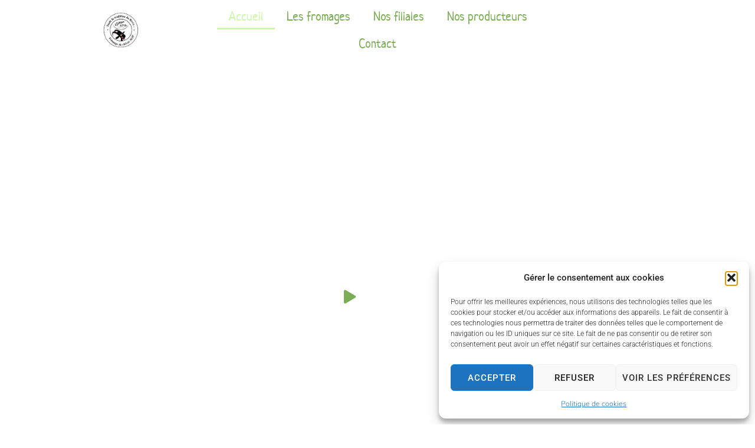

--- FILE ---
content_type: text/html; charset=UTF-8
request_url: https://fromagerie-jacquin.com/?password-protected=login&redirect_to=https%3A%2F%2Ffromagerie-jacquin.com%2Ffromages%2Fmini-pyramide-x3-sous-coque-nature-paprika-cendree%2F
body_size: 46354
content:
<!DOCTYPE html>
<html lang="fr-FR">
<head>
<meta charset="UTF-8">
<link rel="profile" href="https://gmpg.org/xfn/11">
<link rel="pingback" href="https://fromagerie-jacquin.com/xmlrpc.php">

<meta name="viewport" content="width=device-width, initial-scale=1" />
<meta name='robots' content='index, follow, max-image-preview:large, max-snippet:-1, max-video-preview:-1' />

	<!-- This site is optimized with the Yoast SEO plugin v26.6 - https://yoast.com/wordpress/plugins/seo/ -->
	<title>Accueil - Fromagerie Jacquin</title>
	<meta name="description" content="Découvrez la fromagerie Jacquin, nous vous proposons une large gamme de fromage de chèvre locaux confectionné dans nos ateliers situés dans le Loir et Cher." />
	<link rel="canonical" href="https://fromagerie-jacquin.com/" />
	<meta property="og:locale" content="fr_FR" />
	<meta property="og:type" content="website" />
	<meta property="og:title" content="Accueil - Fromagerie Jacquin" />
	<meta property="og:description" content="Découvrez la fromagerie Jacquin, nous vous proposons une large gamme de fromage de chèvre locaux confectionné dans nos ateliers situés dans le Loir et Cher." />
	<meta property="og:url" content="https://fromagerie-jacquin.com/" />
	<meta property="og:site_name" content="Fromagerie Jacquin" />
	<meta property="article:modified_time" content="2024-07-08T12:12:08+00:00" />
	<meta property="og:image" content="https://fromagerie-jacquin.com/wp-content/uploads/2023/04/Ste_Maure_de_Touraine.png" />
	<meta name="twitter:card" content="summary_large_image" />
	<script type="application/ld+json" class="yoast-schema-graph">{"@context":"https://schema.org","@graph":[{"@type":"WebPage","@id":"https://fromagerie-jacquin.com/","url":"https://fromagerie-jacquin.com/","name":"Accueil - Fromagerie Jacquin","isPartOf":{"@id":"https://fromagerie-jacquin.com/#website"},"about":{"@id":"https://fromagerie-jacquin.com/#organization"},"primaryImageOfPage":{"@id":"https://fromagerie-jacquin.com/#primaryimage"},"image":{"@id":"https://fromagerie-jacquin.com/#primaryimage"},"thumbnailUrl":"https://fromagerie-jacquin.com/wp-content/uploads/2023/04/Ste_Maure_de_Touraine.png","datePublished":"2022-12-30T13:33:46+00:00","dateModified":"2024-07-08T12:12:08+00:00","description":"Découvrez la fromagerie Jacquin, nous vous proposons une large gamme de fromage de chèvre locaux confectionné dans nos ateliers situés dans le Loir et Cher.","breadcrumb":{"@id":"https://fromagerie-jacquin.com/#breadcrumb"},"inLanguage":"fr-FR","potentialAction":[{"@type":"ReadAction","target":["https://fromagerie-jacquin.com/"]}]},{"@type":"ImageObject","inLanguage":"fr-FR","@id":"https://fromagerie-jacquin.com/#primaryimage","url":"https://fromagerie-jacquin.com/wp-content/uploads/2023/04/Ste_Maure_de_Touraine.png","contentUrl":"https://fromagerie-jacquin.com/wp-content/uploads/2023/04/Ste_Maure_de_Touraine.png","width":626,"height":399},{"@type":"BreadcrumbList","@id":"https://fromagerie-jacquin.com/#breadcrumb","itemListElement":[{"@type":"ListItem","position":1,"name":"Accueil"}]},{"@type":"WebSite","@id":"https://fromagerie-jacquin.com/#website","url":"https://fromagerie-jacquin.com/","name":"Fromagerie Jacquin","description":"Toute la tradition du Berry","publisher":{"@id":"https://fromagerie-jacquin.com/#organization"},"potentialAction":[{"@type":"SearchAction","target":{"@type":"EntryPoint","urlTemplate":"https://fromagerie-jacquin.com/?s={search_term_string}"},"query-input":{"@type":"PropertyValueSpecification","valueRequired":true,"valueName":"search_term_string"}}],"inLanguage":"fr-FR"},{"@type":"Organization","@id":"https://fromagerie-jacquin.com/#organization","name":"Fromagerie Jacquin","url":"https://fromagerie-jacquin.com/","logo":{"@type":"ImageObject","inLanguage":"fr-FR","@id":"https://fromagerie-jacquin.com/#/schema/logo/image/","url":"https://fromagerie-jacquin.com/wp-content/uploads/2021/12/etiquettes-produits-P.Jacquin-blanc.png","contentUrl":"https://fromagerie-jacquin.com/wp-content/uploads/2021/12/etiquettes-produits-P.Jacquin-blanc.png","width":604,"height":657,"caption":"Fromagerie Jacquin"},"image":{"@id":"https://fromagerie-jacquin.com/#/schema/logo/image/"}}]}</script>
	<!-- / Yoast SEO plugin. -->


<link rel='dns-prefetch' href='//ajax.googleapis.com' />
<link rel='dns-prefetch' href='//fonts.googleapis.com' />
<link rel="alternate" type="application/rss+xml" title="Fromagerie Jacquin &raquo; Flux" href="https://fromagerie-jacquin.com/feed/" />
<link rel="alternate" type="application/rss+xml" title="Fromagerie Jacquin &raquo; Flux des commentaires" href="https://fromagerie-jacquin.com/comments/feed/" />
<link rel="alternate" title="oEmbed (JSON)" type="application/json+oembed" href="https://fromagerie-jacquin.com/wp-json/oembed/1.0/embed?url=https%3A%2F%2Ffromagerie-jacquin.com%2F" />
<link rel="alternate" title="oEmbed (XML)" type="text/xml+oembed" href="https://fromagerie-jacquin.com/wp-json/oembed/1.0/embed?url=https%3A%2F%2Ffromagerie-jacquin.com%2F&#038;format=xml" />
<style id='wp-img-auto-sizes-contain-inline-css' type='text/css'>
img:is([sizes=auto i],[sizes^="auto," i]){contain-intrinsic-size:3000px 1500px}
/*# sourceURL=wp-img-auto-sizes-contain-inline-css */
</style>
<style id='wp-emoji-styles-inline-css' type='text/css'>

	img.wp-smiley, img.emoji {
		display: inline !important;
		border: none !important;
		box-shadow: none !important;
		height: 1em !important;
		width: 1em !important;
		margin: 0 0.07em !important;
		vertical-align: -0.1em !important;
		background: none !important;
		padding: 0 !important;
	}
/*# sourceURL=wp-emoji-styles-inline-css */
</style>
<style id='classic-theme-styles-inline-css' type='text/css'>
/*! This file is auto-generated */
.wp-block-button__link{color:#fff;background-color:#32373c;border-radius:9999px;box-shadow:none;text-decoration:none;padding:calc(.667em + 2px) calc(1.333em + 2px);font-size:1.125em}.wp-block-file__button{background:#32373c;color:#fff;text-decoration:none}
/*# sourceURL=/wp-includes/css/classic-themes.min.css */
</style>
<link rel='stylesheet' id='jet-engine-frontend-css' href='https://fromagerie-jacquin.com/wp-content/plugins/jet-engine/assets/css/frontend.css?ver=3.8.1.1' type='text/css' media='all' />
<style id='global-styles-inline-css' type='text/css'>
:root{--wp--preset--aspect-ratio--square: 1;--wp--preset--aspect-ratio--4-3: 4/3;--wp--preset--aspect-ratio--3-4: 3/4;--wp--preset--aspect-ratio--3-2: 3/2;--wp--preset--aspect-ratio--2-3: 2/3;--wp--preset--aspect-ratio--16-9: 16/9;--wp--preset--aspect-ratio--9-16: 9/16;--wp--preset--color--black: #000000;--wp--preset--color--cyan-bluish-gray: #abb8c3;--wp--preset--color--white: #ffffff;--wp--preset--color--pale-pink: #f78da7;--wp--preset--color--vivid-red: #cf2e2e;--wp--preset--color--luminous-vivid-orange: #ff6900;--wp--preset--color--luminous-vivid-amber: #fcb900;--wp--preset--color--light-green-cyan: #7bdcb5;--wp--preset--color--vivid-green-cyan: #00d084;--wp--preset--color--pale-cyan-blue: #8ed1fc;--wp--preset--color--vivid-cyan-blue: #0693e3;--wp--preset--color--vivid-purple: #9b51e0;--wp--preset--gradient--vivid-cyan-blue-to-vivid-purple: linear-gradient(135deg,rgb(6,147,227) 0%,rgb(155,81,224) 100%);--wp--preset--gradient--light-green-cyan-to-vivid-green-cyan: linear-gradient(135deg,rgb(122,220,180) 0%,rgb(0,208,130) 100%);--wp--preset--gradient--luminous-vivid-amber-to-luminous-vivid-orange: linear-gradient(135deg,rgb(252,185,0) 0%,rgb(255,105,0) 100%);--wp--preset--gradient--luminous-vivid-orange-to-vivid-red: linear-gradient(135deg,rgb(255,105,0) 0%,rgb(207,46,46) 100%);--wp--preset--gradient--very-light-gray-to-cyan-bluish-gray: linear-gradient(135deg,rgb(238,238,238) 0%,rgb(169,184,195) 100%);--wp--preset--gradient--cool-to-warm-spectrum: linear-gradient(135deg,rgb(74,234,220) 0%,rgb(151,120,209) 20%,rgb(207,42,186) 40%,rgb(238,44,130) 60%,rgb(251,105,98) 80%,rgb(254,248,76) 100%);--wp--preset--gradient--blush-light-purple: linear-gradient(135deg,rgb(255,206,236) 0%,rgb(152,150,240) 100%);--wp--preset--gradient--blush-bordeaux: linear-gradient(135deg,rgb(254,205,165) 0%,rgb(254,45,45) 50%,rgb(107,0,62) 100%);--wp--preset--gradient--luminous-dusk: linear-gradient(135deg,rgb(255,203,112) 0%,rgb(199,81,192) 50%,rgb(65,88,208) 100%);--wp--preset--gradient--pale-ocean: linear-gradient(135deg,rgb(255,245,203) 0%,rgb(182,227,212) 50%,rgb(51,167,181) 100%);--wp--preset--gradient--electric-grass: linear-gradient(135deg,rgb(202,248,128) 0%,rgb(113,206,126) 100%);--wp--preset--gradient--midnight: linear-gradient(135deg,rgb(2,3,129) 0%,rgb(40,116,252) 100%);--wp--preset--font-size--small: 13px;--wp--preset--font-size--medium: 20px;--wp--preset--font-size--large: 36px;--wp--preset--font-size--x-large: 42px;--wp--preset--spacing--20: 0.44rem;--wp--preset--spacing--30: 0.67rem;--wp--preset--spacing--40: 1rem;--wp--preset--spacing--50: 1.5rem;--wp--preset--spacing--60: 2.25rem;--wp--preset--spacing--70: 3.38rem;--wp--preset--spacing--80: 5.06rem;--wp--preset--shadow--natural: 6px 6px 9px rgba(0, 0, 0, 0.2);--wp--preset--shadow--deep: 12px 12px 50px rgba(0, 0, 0, 0.4);--wp--preset--shadow--sharp: 6px 6px 0px rgba(0, 0, 0, 0.2);--wp--preset--shadow--outlined: 6px 6px 0px -3px rgb(255, 255, 255), 6px 6px rgb(0, 0, 0);--wp--preset--shadow--crisp: 6px 6px 0px rgb(0, 0, 0);}:where(.is-layout-flex){gap: 0.5em;}:where(.is-layout-grid){gap: 0.5em;}body .is-layout-flex{display: flex;}.is-layout-flex{flex-wrap: wrap;align-items: center;}.is-layout-flex > :is(*, div){margin: 0;}body .is-layout-grid{display: grid;}.is-layout-grid > :is(*, div){margin: 0;}:where(.wp-block-columns.is-layout-flex){gap: 2em;}:where(.wp-block-columns.is-layout-grid){gap: 2em;}:where(.wp-block-post-template.is-layout-flex){gap: 1.25em;}:where(.wp-block-post-template.is-layout-grid){gap: 1.25em;}.has-black-color{color: var(--wp--preset--color--black) !important;}.has-cyan-bluish-gray-color{color: var(--wp--preset--color--cyan-bluish-gray) !important;}.has-white-color{color: var(--wp--preset--color--white) !important;}.has-pale-pink-color{color: var(--wp--preset--color--pale-pink) !important;}.has-vivid-red-color{color: var(--wp--preset--color--vivid-red) !important;}.has-luminous-vivid-orange-color{color: var(--wp--preset--color--luminous-vivid-orange) !important;}.has-luminous-vivid-amber-color{color: var(--wp--preset--color--luminous-vivid-amber) !important;}.has-light-green-cyan-color{color: var(--wp--preset--color--light-green-cyan) !important;}.has-vivid-green-cyan-color{color: var(--wp--preset--color--vivid-green-cyan) !important;}.has-pale-cyan-blue-color{color: var(--wp--preset--color--pale-cyan-blue) !important;}.has-vivid-cyan-blue-color{color: var(--wp--preset--color--vivid-cyan-blue) !important;}.has-vivid-purple-color{color: var(--wp--preset--color--vivid-purple) !important;}.has-black-background-color{background-color: var(--wp--preset--color--black) !important;}.has-cyan-bluish-gray-background-color{background-color: var(--wp--preset--color--cyan-bluish-gray) !important;}.has-white-background-color{background-color: var(--wp--preset--color--white) !important;}.has-pale-pink-background-color{background-color: var(--wp--preset--color--pale-pink) !important;}.has-vivid-red-background-color{background-color: var(--wp--preset--color--vivid-red) !important;}.has-luminous-vivid-orange-background-color{background-color: var(--wp--preset--color--luminous-vivid-orange) !important;}.has-luminous-vivid-amber-background-color{background-color: var(--wp--preset--color--luminous-vivid-amber) !important;}.has-light-green-cyan-background-color{background-color: var(--wp--preset--color--light-green-cyan) !important;}.has-vivid-green-cyan-background-color{background-color: var(--wp--preset--color--vivid-green-cyan) !important;}.has-pale-cyan-blue-background-color{background-color: var(--wp--preset--color--pale-cyan-blue) !important;}.has-vivid-cyan-blue-background-color{background-color: var(--wp--preset--color--vivid-cyan-blue) !important;}.has-vivid-purple-background-color{background-color: var(--wp--preset--color--vivid-purple) !important;}.has-black-border-color{border-color: var(--wp--preset--color--black) !important;}.has-cyan-bluish-gray-border-color{border-color: var(--wp--preset--color--cyan-bluish-gray) !important;}.has-white-border-color{border-color: var(--wp--preset--color--white) !important;}.has-pale-pink-border-color{border-color: var(--wp--preset--color--pale-pink) !important;}.has-vivid-red-border-color{border-color: var(--wp--preset--color--vivid-red) !important;}.has-luminous-vivid-orange-border-color{border-color: var(--wp--preset--color--luminous-vivid-orange) !important;}.has-luminous-vivid-amber-border-color{border-color: var(--wp--preset--color--luminous-vivid-amber) !important;}.has-light-green-cyan-border-color{border-color: var(--wp--preset--color--light-green-cyan) !important;}.has-vivid-green-cyan-border-color{border-color: var(--wp--preset--color--vivid-green-cyan) !important;}.has-pale-cyan-blue-border-color{border-color: var(--wp--preset--color--pale-cyan-blue) !important;}.has-vivid-cyan-blue-border-color{border-color: var(--wp--preset--color--vivid-cyan-blue) !important;}.has-vivid-purple-border-color{border-color: var(--wp--preset--color--vivid-purple) !important;}.has-vivid-cyan-blue-to-vivid-purple-gradient-background{background: var(--wp--preset--gradient--vivid-cyan-blue-to-vivid-purple) !important;}.has-light-green-cyan-to-vivid-green-cyan-gradient-background{background: var(--wp--preset--gradient--light-green-cyan-to-vivid-green-cyan) !important;}.has-luminous-vivid-amber-to-luminous-vivid-orange-gradient-background{background: var(--wp--preset--gradient--luminous-vivid-amber-to-luminous-vivid-orange) !important;}.has-luminous-vivid-orange-to-vivid-red-gradient-background{background: var(--wp--preset--gradient--luminous-vivid-orange-to-vivid-red) !important;}.has-very-light-gray-to-cyan-bluish-gray-gradient-background{background: var(--wp--preset--gradient--very-light-gray-to-cyan-bluish-gray) !important;}.has-cool-to-warm-spectrum-gradient-background{background: var(--wp--preset--gradient--cool-to-warm-spectrum) !important;}.has-blush-light-purple-gradient-background{background: var(--wp--preset--gradient--blush-light-purple) !important;}.has-blush-bordeaux-gradient-background{background: var(--wp--preset--gradient--blush-bordeaux) !important;}.has-luminous-dusk-gradient-background{background: var(--wp--preset--gradient--luminous-dusk) !important;}.has-pale-ocean-gradient-background{background: var(--wp--preset--gradient--pale-ocean) !important;}.has-electric-grass-gradient-background{background: var(--wp--preset--gradient--electric-grass) !important;}.has-midnight-gradient-background{background: var(--wp--preset--gradient--midnight) !important;}.has-small-font-size{font-size: var(--wp--preset--font-size--small) !important;}.has-medium-font-size{font-size: var(--wp--preset--font-size--medium) !important;}.has-large-font-size{font-size: var(--wp--preset--font-size--large) !important;}.has-x-large-font-size{font-size: var(--wp--preset--font-size--x-large) !important;}
:where(.wp-block-post-template.is-layout-flex){gap: 1.25em;}:where(.wp-block-post-template.is-layout-grid){gap: 1.25em;}
:where(.wp-block-term-template.is-layout-flex){gap: 1.25em;}:where(.wp-block-term-template.is-layout-grid){gap: 1.25em;}
:where(.wp-block-columns.is-layout-flex){gap: 2em;}:where(.wp-block-columns.is-layout-grid){gap: 2em;}
:root :where(.wp-block-pullquote){font-size: 1.5em;line-height: 1.6;}
/*# sourceURL=global-styles-inline-css */
</style>
<link rel='stylesheet' id='cmplz-general-css' href='https://fromagerie-jacquin.com/wp-content/plugins/complianz-gdpr/assets/css/cookieblocker.min.css?ver=1766044674' type='text/css' media='all' />
<link rel='stylesheet' id='font-awesome-css' href='https://fromagerie-jacquin.com/wp-content/plugins/elementor/assets/lib/font-awesome/css/font-awesome.min.css?ver=4.7.0' type='text/css' media='all' />
<link rel='stylesheet' id='kava-parent-theme-style-css' href='https://fromagerie-jacquin.com/wp-content/themes/kava/style.css?ver=2.1.4' type='text/css' media='all' />
<link rel='stylesheet' id='kava-theme-style-css' href='https://fromagerie-jacquin.com/wp-content/themes/kava-child/style.css?ver=2.1.4' type='text/css' media='all' />
<style id='kava-theme-style-inline-css' type='text/css'>
/* #Typography */body {font-style: normal;font-weight: 300;font-size: 14px;line-height: 1.6;font-family: Roboto, sans-serif;letter-spacing: 0px;text-align: left;color: #3b3d42;}h1,.h1-style {font-style: normal;font-weight: 400;font-size: 34px;line-height: 1.4;font-family: Roboto, sans-serif;letter-spacing: 0px;text-align: inherit;color: #3b3d42;}h2,.h2-style {font-style: normal;font-weight: 400;font-size: 24px;line-height: 1.4;font-family: Roboto, sans-serif;letter-spacing: 0px;text-align: inherit;color: #3b3d42;}h3,.h3-style {font-style: normal;font-weight: 400;font-size: 21px;line-height: 1.4;font-family: Roboto, sans-serif;letter-spacing: 0px;text-align: inherit;color: #3b3d42;}h4,.h4-style {font-style: normal;font-weight: 400;font-size: 20px;line-height: 1.5;font-family: Roboto, sans-serif;letter-spacing: 0px;text-align: inherit;color: #3b3d42;}h5,.h5-style {font-style: normal;font-weight: 300;font-size: 18px;line-height: 1.5;font-family: Roboto, sans-serif;letter-spacing: 0px;text-align: inherit;color: #3b3d42;}h6,.h6-style {font-style: normal;font-weight: 500;font-size: 14px;line-height: 1.5;font-family: Roboto, sans-serif;letter-spacing: 0px;text-align: inherit;color: #3b3d42;}@media (min-width: 1200px) {h1,.h1-style { font-size: 56px; }h2,.h2-style { font-size: 40px; }h3,.h3-style { font-size: 28px; }}a,h1 a:hover,h2 a:hover,h3 a:hover,h4 a:hover,h5 a:hover,h6 a:hover { color: #398ffc; }a:hover { color: #3b3d42; }blockquote {color: #398ffc;}/* #Header */.site-header__wrap {background-color: #ffffff;background-repeat: repeat;background-position: center top;background-attachment: scroll;;}/* ##Top Panel */.top-panel {color: #a1a2a4;background-color: #ffffff;}/* #Main Menu */.main-navigation {font-style: normal;font-weight: 400;font-size: 14px;line-height: 1.4;font-family: Roboto, sans-serif;letter-spacing: 0px;}.main-navigation a,.menu-item-has-children:before {color: #a1a2a4;}.main-navigation a:hover,.main-navigation .current_page_item>a,.main-navigation .current-menu-item>a,.main-navigation .current_page_ancestor>a,.main-navigation .current-menu-ancestor>a {color: #3b3d42;}/* #Mobile Menu */.mobile-menu-toggle-button {color: #ffffff;background-color: #398ffc;}/* #Social */.social-list a {color: #a1a2a4;}.social-list a:hover {color: #398ffc;}/* #Breadcrumbs */.breadcrumbs_item {font-style: normal;font-weight: 400;font-size: 11px;line-height: 1.5;font-family: Roboto, sans-serif;letter-spacing: 0px;}.breadcrumbs_item_sep,.breadcrumbs_item_link {color: #a1a2a4;}.breadcrumbs_item_link:hover {color: #398ffc;}/* #Post navigation */.post-navigation-container i {color: #a1a2a4;}.post-navigation-container .nav-links a:hover .post-title,.post-navigation-container .nav-links a:hover .nav-text {color: #398ffc;}.post-navigation-container .nav-links a:hover i {color: #3b3d42;}/* #Pagination */.posts-list-navigation .pagination .page-numbers,.page-links > span,.page-links > a {color: #a1a2a4;}.posts-list-navigation .pagination a.page-numbers:hover,.posts-list-navigation .pagination .page-numbers.current,.page-links > a:hover,.page-links > span {color: #3b3d42;}.posts-list-navigation .pagination .next,.posts-list-navigation .pagination .prev {color: #398ffc;}.posts-list-navigation .pagination .next:hover,.posts-list-navigation .pagination .prev:hover {color: #3b3d42;}/* #Button Appearance Styles (regular scheme) */.btn,button,input[type='button'],input[type='reset'],input[type='submit'] {font-style: normal;font-weight: 900;font-size: 11px;line-height: 1;font-family: Roboto, sans-serif;letter-spacing: 1px;color: #ffffff;background-color: #398ffc;}.btn:hover,button:hover,input[type='button']:hover,input[type='reset']:hover,input[type='submit']:hover,input[type='reset']:hover {color: #ffffff;background-color: rgb(95,181,255);}.btn.invert-button {color: #ffffff;}.btn.invert-button:hover {color: #ffffff;border-color: #398ffc;background-color: #398ffc;}/* #Totop Button */#toTop {padding: 0px 0px;border-radius: 0px;background-color: ;color: ;}#toTop:hover {background-color: ;color: ;}input,optgroup,select,textarea {font-size: 14px;}/* #Comment, Contact, Password Forms */.comment-form .submit,.wpcf7-submit,.post-password-form label + input {font-style: normal;font-weight: 900;font-size: 11px;line-height: 1;font-family: Roboto, sans-serif;letter-spacing: 1px;color: #ffffff;background-color: #398ffc;}.comment-form .submit:hover,.wpcf7-submit:hover,.post-password-form label + input:hover {color: #ffffff;background-color: rgb(95,181,255);}.comment-reply-title {font-style: normal;font-weight: 400;font-size: 20px;line-height: 1.5;font-family: Roboto, sans-serif;letter-spacing: 0px;color: #3b3d42;}/* Cookies consent */.comment-form-cookies-consent input[type='checkbox']:checked ~ label[for=wp-comment-cookies-consent]:before {color: #ffffff;border-color: #398ffc;background-color: #398ffc;}/* #Comment Reply Link */#cancel-comment-reply-link {color: #398ffc;}#cancel-comment-reply-link:hover {color: #3b3d42;}/* #Comment item */.comment-body .fn {font-style: normal;font-weight: 500;font-size: 14px;line-height: 1.5;font-family: Roboto, sans-serif;letter-spacing: 0px;color: #3b3d42;}.comment-date__time {color: #a1a2a4;}.comment-reply-link {font-style: normal;font-weight: 900;font-size: 11px;line-height: 1;font-family: Roboto, sans-serif;letter-spacing: 1px;}/* #Input Placeholders */::-webkit-input-placeholder { color: #a1a2a4; }::-moz-placeholder{ color: #a1a2a4; }:-moz-placeholder{ color: #a1a2a4; }:-ms-input-placeholder{ color: #a1a2a4; }/* #Entry Meta */.posted-on,.cat-links,.byline,.tags-links {color: #a1a2a4;}.comments-button {color: #a1a2a4;}.comments-button:hover {color: #ffffff;background-color: #398ffc;}.btn-style .post-categories a {color: #ffffff;background-color: #398ffc;}.btn-style .post-categories a:hover {color: #ffffff;background-color: rgb(95,181,255);}.sticky-label {color: #ffffff;background-color: #398ffc;}/* Posts List Item Invert */.invert-hover.has-post-thumbnail:hover,.invert-hover.has-post-thumbnail:hover .posted-on,.invert-hover.has-post-thumbnail:hover .cat-links,.invert-hover.has-post-thumbnail:hover .byline,.invert-hover.has-post-thumbnail:hover .tags-links,.invert-hover.has-post-thumbnail:hover .entry-meta,.invert-hover.has-post-thumbnail:hover a,.invert-hover.has-post-thumbnail:hover .btn-icon,.invert-item.has-post-thumbnail,.invert-item.has-post-thumbnail .posted-on,.invert-item.has-post-thumbnail .cat-links,.invert-item.has-post-thumbnail .byline,.invert-item.has-post-thumbnail .tags-links,.invert-item.has-post-thumbnail .entry-meta,.invert-item.has-post-thumbnail a,.invert-item.has-post-thumbnail .btn:hover,.invert-item.has-post-thumbnail .btn-style .post-categories a:hover,.invert,.invert .entry-title,.invert a,.invert .byline,.invert .posted-on,.invert .cat-links,.invert .tags-links {color: #ffffff;}.invert-hover.has-post-thumbnail:hover a:hover,.invert-hover.has-post-thumbnail:hover .btn-icon:hover,.invert-item.has-post-thumbnail a:hover,.invert a:hover {color: #398ffc;}.invert-hover.has-post-thumbnail .btn,.invert-item.has-post-thumbnail .comments-button,.posts-list--default.list-style-v10 .invert.default-item .comments-button{color: #ffffff;background-color: #398ffc;}.invert-hover.has-post-thumbnail .btn:hover,.invert-item.has-post-thumbnail .comments-button:hover,.posts-list--default.list-style-v10 .invert.default-item .comments-button:hover {color: #398ffc;background-color: #ffffff;}/* Default Posts List */.list-style-v8 .comments-link {color: #a1a2a4;}.list-style-v8 .comments-link:hover {color: #3b3d42;}/* Creative Posts List */.creative-item .entry-title a:hover {color: #398ffc;}.list-style-default .creative-item a,.creative-item .btn-icon {color: #a1a2a4;}.list-style-default .creative-item a:hover,.creative-item .btn-icon:hover {color: #398ffc;}.list-style-default .creative-item .btn,.list-style-default .creative-item .btn:hover,.list-style-default .creative-item .comments-button:hover {color: #ffffff;}.creative-item__title-first-letter {font-style: normal;font-weight: 400;font-family: Roboto, sans-serif;color: #3b3d42;}.posts-list--creative.list-style-v10 .creative-item:before {background-color: #398ffc;box-shadow: 0px 0px 0px 8px rgba(57,143,252,0.25);}.posts-list--creative.list-style-v10 .creative-item__post-date {font-style: normal;font-weight: 400;font-size: 20px;line-height: 1.5;font-family: Roboto, sans-serif;letter-spacing: 0px;color: #398ffc;}.posts-list--creative.list-style-v10 .creative-item__post-date a {color: #398ffc;}.posts-list--creative.list-style-v10 .creative-item__post-date a:hover {color: #3b3d42;}/* Creative Posts List style-v2 */.list-style-v2 .creative-item .entry-title,.list-style-v9 .creative-item .entry-title {font-style: normal;font-weight: 400;font-size: 20px;line-height: 1.5;font-family: Roboto, sans-serif;letter-spacing: 0px;}/* Image Post Format */.post_format-post-format-image .post-thumbnail__link:before {color: #ffffff;background-color: #398ffc;}/* Gallery Post Format */.post_format-post-format-gallery .swiper-button-prev,.post_format-post-format-gallery .swiper-button-next {color: #a1a2a4;}.post_format-post-format-gallery .swiper-button-prev:hover,.post_format-post-format-gallery .swiper-button-next:hover {color: #3b3d42;}/* Link Post Format */.post_format-post-format-quote .post-format-quote {color: #ffffff;background-color: #398ffc;}.post_format-post-format-quote .post-format-quote:before {color: #398ffc;background-color: #ffffff;}/* Post Author */.post-author__title a {color: #398ffc;}.post-author__title a:hover {color: #3b3d42;}.invert .post-author__title a {color: #ffffff;}.invert .post-author__title a:hover {color: #398ffc;}/* Single Post */.single-post blockquote {border-color: #398ffc;}.single-post:not(.post-template-single-layout-4):not(.post-template-single-layout-7) .tags-links a:hover {color: #ffffff;border-color: #398ffc;background-color: #398ffc;}.single-header-3 .post-author .byline,.single-header-4 .post-author .byline,.single-header-5 .post-author .byline {font-style: normal;font-weight: 400;font-size: 20px;line-height: 1.5;font-family: Roboto, sans-serif;letter-spacing: 0px;}.single-header-8,.single-header-10 .entry-header {background-color: #398ffc;}.single-header-8.invert a:hover,.single-header-10.invert a:hover {color: rgba(255,255,255,0.5);}.single-header-3 a.comments-button,.single-header-10 a.comments-button {border: 1px solid #ffffff;}.single-header-3 a.comments-button:hover,.single-header-10 a.comments-button:hover {color: #398ffc;background-color: #ffffff;}/* Page preloader */.page-preloader {border-top-color: #398ffc;border-right-color: #398ffc;}/* Logo */.site-logo__link,.site-logo__link:hover {color: #398ffc;}/* Page title */.page-title {font-style: normal;font-weight: 400;font-size: 24px;line-height: 1.4;font-family: Roboto, sans-serif;letter-spacing: 0px;color: #3b3d42;}@media (min-width: 1200px) {.page-title { font-size: 40px; }}/* Grid Posts List */.posts-list.list-style-v3 .comments-link {border-color: #398ffc;}.posts-list.list-style-v4 .comments-link {color: #a1a2a4;}.posts-list.list-style-v4 .posts-list__item.grid-item .grid-item-wrap .comments-link:hover {color: #ffffff;background-color: #398ffc;}/* Posts List Grid Item Invert */.grid-item-wrap.invert,.grid-item-wrap.invert .posted-on,.grid-item-wrap.invert .cat-links,.grid-item-wrap.invert .byline,.grid-item-wrap.invert .tags-links,.grid-item-wrap.invert .entry-meta,.grid-item-wrap.invert a,.grid-item-wrap.invert .btn-icon,.grid-item-wrap.invert .comments-button {color: #ffffff;}/* Posts List Grid-5 Item Invert */.list-style-v5 .grid-item-wrap.invert .posted-on,.list-style-v5 .grid-item-wrap.invert .cat-links,.list-style-v5 .grid-item-wrap.invert .byline,.list-style-v5 .grid-item-wrap.invert .tags-links,.list-style-v5 .grid-item-wrap.invert .posted-on a,.list-style-v5 .grid-item-wrap.invert .cat-links a,.list-style-v5 .grid-item-wrap.invert .tags-links a,.list-style-v5 .grid-item-wrap.invert .byline a,.list-style-v5 .grid-item-wrap.invert .comments-link,.list-style-v5 .grid-item-wrap.invert .entry-title a:hover {color: #398ffc;}.list-style-v5 .grid-item-wrap.invert .posted-on a:hover,.list-style-v5 .grid-item-wrap.invert .cat-links a:hover,.list-style-v5 .grid-item-wrap.invert .tags-links a:hover,.list-style-v5 .grid-item-wrap.invert .byline a:hover,.list-style-v5 .grid-item-wrap.invert .comments-link:hover {color: #ffffff;}/* Posts List Grid-6 Item Invert */.posts-list.list-style-v6 .posts-list__item.grid-item .grid-item-wrap .cat-links a,.posts-list.list-style-v7 .posts-list__item.grid-item .grid-item-wrap .cat-links a {color: #ffffff;background-color: #398ffc;}.posts-list.list-style-v6 .posts-list__item.grid-item .grid-item-wrap .cat-links a:hover,.posts-list.list-style-v7 .posts-list__item.grid-item .grid-item-wrap .cat-links a:hover {color: #ffffff;background-color: rgb(95,181,255);}.posts-list.list-style-v9 .posts-list__item.grid-item .grid-item-wrap .entry-header .entry-title {font-weight : 300;}/* Grid 7 */.list-style-v7 .grid-item-wrap.invert .posted-on a:hover,.list-style-v7 .grid-item-wrap.invert .cat-links a:hover,.list-style-v7 .grid-item-wrap.invert .tags-links a:hover,.list-style-v7 .grid-item-wrap.invert .byline a:hover,.list-style-v7 .grid-item-wrap.invert .comments-link:hover,.list-style-v7 .grid-item-wrap.invert .entry-title a:hover,.list-style-v6 .grid-item-wrap.invert .posted-on a:hover,.list-style-v6 .grid-item-wrap.invert .cat-links a:hover,.list-style-v6 .grid-item-wrap.invert .tags-links a:hover,.list-style-v6 .grid-item-wrap.invert .byline a:hover,.list-style-v6 .grid-item-wrap.invert .comments-link:hover,.list-style-v6 .grid-item-wrap.invert .entry-title a:hover {color: #398ffc;}.list-style-v7 .grid-item-wrap.invert .posted-on,.list-style-v7 .grid-item-wrap.invert .cat-links,.list-style-v7 .grid-item-wrap.invert .byline,.list-style-v7 .grid-item-wrap.invert .tags-links,.list-style-v7 .grid-item-wrap.invert .posted-on a,.list-style-v7 .grid-item-wrap.invert .cat-links a,.list-style-v7 .grid-item-wrap.invert .tags-links a,.list-style-v7 .grid-item-wrap.invert .byline a,.list-style-v7 .grid-item-wrap.invert .comments-link,.list-style-v7 .grid-item-wrap.invert .entry-title a,.list-style-v7 .grid-item-wrap.invert .entry-content p,.list-style-v6 .grid-item-wrap.invert .posted-on,.list-style-v6 .grid-item-wrap.invert .cat-links,.list-style-v6 .grid-item-wrap.invert .byline,.list-style-v6 .grid-item-wrap.invert .tags-links,.list-style-v6 .grid-item-wrap.invert .posted-on a,.list-style-v6 .grid-item-wrap.invert .cat-links a,.list-style-v6 .grid-item-wrap.invert .tags-links a,.list-style-v6 .grid-item-wrap.invert .byline a,.list-style-v6 .grid-item-wrap.invert .comments-link,.list-style-v6 .grid-item-wrap.invert .entry-title a,.list-style-v6 .grid-item-wrap.invert .entry-content p {color: #ffffff;}.posts-list.list-style-v7 .grid-item .grid-item-wrap .entry-footer .comments-link:hover,.posts-list.list-style-v6 .grid-item .grid-item-wrap .entry-footer .comments-link:hover,.posts-list.list-style-v6 .posts-list__item.grid-item .grid-item-wrap .btn:hover,.posts-list.list-style-v7 .posts-list__item.grid-item .grid-item-wrap .btn:hover {color: #398ffc;border-color: #398ffc;}.posts-list.list-style-v10 .grid-item-inner .space-between-content .comments-link {color: #a1a2a4;}.posts-list.list-style-v10 .grid-item-inner .space-between-content .comments-link:hover {color: #398ffc;}.posts-list.list-style-v10 .posts-list__item.justify-item .justify-item-inner .entry-title a {color: #3b3d42;}.posts-list.posts-list--vertical-justify.list-style-v10 .posts-list__item.justify-item .justify-item-inner .entry-title a:hover{color: #ffffff;background-color: #398ffc;}.posts-list.list-style-v5 .posts-list__item.justify-item .justify-item-inner.invert .cat-links a:hover,.posts-list.list-style-v8 .posts-list__item.justify-item .justify-item-inner.invert .cat-links a:hover {color: #ffffff;background-color: rgb(95,181,255);}.posts-list.list-style-v5 .posts-list__item.justify-item .justify-item-inner.invert .cat-links a,.posts-list.list-style-v8 .posts-list__item.justify-item .justify-item-inner.invert .cat-links a{color: #ffffff;background-color: #398ffc;}.list-style-v8 .justify-item-inner.invert .posted-on,.list-style-v8 .justify-item-inner.invert .cat-links,.list-style-v8 .justify-item-inner.invert .byline,.list-style-v8 .justify-item-inner.invert .tags-links,.list-style-v8 .justify-item-inner.invert .posted-on a,.list-style-v8 .justify-item-inner.invert .cat-links a,.list-style-v8 .justify-item-inner.invert .tags-links a,.list-style-v8 .justify-item-inner.invert .byline a,.list-style-v8 .justify-item-inner.invert .comments-link,.list-style-v8 .justify-item-inner.invert .entry-title a,.list-style-v8 .justify-item-inner.invert .entry-content p,.list-style-v5 .justify-item-inner.invert .posted-on,.list-style-v5 .justify-item-inner.invert .cat-links,.list-style-v5 .justify-item-inner.invert .byline,.list-style-v5 .justify-item-inner.invert .tags-links,.list-style-v5 .justify-item-inner.invert .posted-on a,.list-style-v5 .justify-item-inner.invert .cat-links a,.list-style-v5 .justify-item-inner.invert .tags-links a,.list-style-v5 .justify-item-inner.invert .byline a,.list-style-v5 .justify-item-inner.invert .comments-link,.list-style-v5 .justify-item-inner.invert .entry-title a,.list-style-v5 .justify-item-inner.invert .entry-content p,.list-style-v4 .justify-item-inner.invert .posted-on:hover,.list-style-v4 .justify-item-inner.invert .cat-links,.list-style-v4 .justify-item-inner.invert .byline,.list-style-v4 .justify-item-inner.invert .tags-links,.list-style-v4 .justify-item-inner.invert .posted-on a,.list-style-v4 .justify-item-inner.invert .cat-links a,.list-style-v4 .justify-item-inner.invert .tags-links a,.list-style-v4 .justify-item-inner.invert .byline a,.list-style-v4 .justify-item-inner.invert .comments-link,.list-style-v4 .justify-item-inner.invert .entry-title a,.list-style-v4 .justify-item-inner.invert .entry-content p {color: #ffffff;}.list-style-v8 .justify-item-inner.invert .posted-on a:hover,.list-style-v8 .justify-item-inner.invert .cat-links a:hover,.list-style-v8 .justify-item-inner.invert .tags-links a:hover,.list-style-v8 .justify-item-inner.invert .byline a:hover,.list-style-v8 .justify-item-inner.invert .comments-link:hover,.list-style-v8 .justify-item-inner.invert .entry-title a:hover,.list-style-v5 .justify-item-inner.invert .posted-on a:hover,.list-style-v5 .justify-item-inner.invert .cat-links a:hover,.list-style-v5 .justify-item-inner.invert .tags-links a:hover,.list-style-v5 .justify-item-inner.invert .byline a:hover,.list-style-v5 .justify-item-inner.invert .entry-title a:hover,.list-style-v4 .justify-item-inner.invert .posted-on a,.list-style-v4 .justify-item-inner.invert .cat-links a:hover,.list-style-v4 .justify-item-inner.invert .tags-links a:hover,.list-style-v4 .justify-item-inner.invert .byline a:hover,.list-style-v4 .justify-item-inner.invert .comments-link:hover,.list-style-v4 .justify-item-inner.invert .entry-title a:hover{color: #398ffc;}.posts-list.list-style-v5 .justify-item .justify-item-wrap .entry-footer .comments-link:hover {border-color: #398ffc;}.list-style-v4 .justify-item-inner.invert .btn:hover,.list-style-v6 .justify-item-wrap.invert .btn:hover,.list-style-v8 .justify-item-inner.invert .btn:hover {color: #ffffff;}.posts-list.posts-list--vertical-justify.list-style-v5 .posts-list__item.justify-item .justify-item-wrap .entry-footer .comments-link:hover,.posts-list.posts-list--vertical-justify.list-style-v5 .posts-list__item.justify-item .justify-item-wrap .entry-footer .btn:hover {color: #398ffc;border-color: #398ffc;}/* masonry Posts List */.posts-list.list-style-v3 .comments-link {border-color: #398ffc;}.posts-list.list-style-v4 .comments-link {color: #a1a2a4;}.posts-list.list-style-v4 .posts-list__item.masonry-item .masonry-item-wrap .comments-link:hover {color: #ffffff;background-color: #398ffc;}/* Posts List masonry Item Invert */.masonry-item-wrap.invert,.masonry-item-wrap.invert .posted-on,.masonry-item-wrap.invert .cat-links,.masonry-item-wrap.invert .byline,.masonry-item-wrap.invert .tags-links,.masonry-item-wrap.invert .entry-meta,.masonry-item-wrap.invert a,.masonry-item-wrap.invert .btn-icon,.masonry-item-wrap.invert .comments-button {color: #ffffff;}/* Posts List masonry-5 Item Invert */.list-style-v5 .masonry-item-wrap.invert .posted-on,.list-style-v5 .masonry-item-wrap.invert .cat-links,.list-style-v5 .masonry-item-wrap.invert .byline,.list-style-v5 .masonry-item-wrap.invert .tags-links,.list-style-v5 .masonry-item-wrap.invert .posted-on a,.list-style-v5 .masonry-item-wrap.invert .cat-links a,.list-style-v5 .masonry-item-wrap.invert .tags-links a,.list-style-v5 .masonry-item-wrap.invert .byline a,.list-style-v5 .masonry-item-wrap.invert .comments-link,.list-style-v5 .masonry-item-wrap.invert .entry-title a:hover {color: #398ffc;}.list-style-v5 .masonry-item-wrap.invert .posted-on a:hover,.list-style-v5 .masonry-item-wrap.invert .cat-links a:hover,.list-style-v5 .masonry-item-wrap.invert .tags-links a:hover,.list-style-v5 .masonry-item-wrap.invert .byline a:hover,.list-style-v5 .masonry-item-wrap.invert .comments-link:hover {color: #ffffff;}.posts-list.list-style-v10 .masonry-item-inner .space-between-content .comments-link {color: #a1a2a4;}.posts-list.list-style-v10 .masonry-item-inner .space-between-content .comments-link:hover {color: #398ffc;}.widget_recent_entries a,.widget_recent_comments a {font-style: normal;font-weight: 500;font-size: 14px;line-height: 1.5;font-family: Roboto, sans-serif;letter-spacing: 0px;color: #3b3d42;}.widget_recent_entries a:hover,.widget_recent_comments a:hover {color: #398ffc;}.widget_recent_entries .post-date,.widget_recent_comments .recentcomments {color: #a1a2a4;}.widget_recent_comments .comment-author-link a {color: #a1a2a4;}.widget_recent_comments .comment-author-link a:hover {color: #398ffc;}.widget_calendar th,.widget_calendar caption {color: #398ffc;}.widget_calendar tbody td a {color: #3b3d42;}.widget_calendar tbody td a:hover {color: #ffffff;background-color: #398ffc;}.widget_calendar tfoot td a {color: #a1a2a4;}.widget_calendar tfoot td a:hover {color: #3b3d42;}/* Preloader */.jet-smart-listing-wrap.jet-processing + div.jet-smart-listing-loading,div.wpcf7 .ajax-loader {border-top-color: #398ffc;border-right-color: #398ffc;}/*--------------------------------------------------------------## Ecwid Plugin Styles--------------------------------------------------------------*//* Product Title, Product Price amount */html#ecwid_html body#ecwid_body .ec-size .ec-wrapper .ec-store .grid-product__title-inner,html#ecwid_html body#ecwid_body .ec-size .ec-wrapper .ec-store .grid__products .grid-product__image ~ .grid-product__price .grid-product__price-amount,html#ecwid_html body#ecwid_body .ec-size .ec-wrapper .ec-store .grid__products .grid-product__image ~ .grid-product__title .grid-product__price-amount,html#ecwid_html body#ecwid_body .ec-size .ec-store .grid__products--medium-items.grid__products--layout-center .grid-product__price-compare,html#ecwid_html body#ecwid_body .ec-size .ec-store .grid__products--medium-items .grid-product__details,html#ecwid_html body#ecwid_body .ec-size .ec-store .grid__products--medium-items .grid-product__sku,html#ecwid_html body#ecwid_body .ec-size .ec-store .grid__products--medium-items .grid-product__sku-hover,html#ecwid_html body#ecwid_body .ec-size .ec-store .grid__products--medium-items .grid-product__tax,html#ecwid_html body#ecwid_body .ec-size .ec-wrapper .ec-store .form__msg,html#ecwid_html body#ecwid_body .ec-size.ec-size--l .ec-wrapper .ec-store h1,html#ecwid_html body#ecwid_body.page .ec-size .ec-wrapper .ec-store .product-details__product-title,html#ecwid_html body#ecwid_body.page .ec-size .ec-wrapper .ec-store .product-details__product-price,html#ecwid_html body#ecwid_body .ec-size .ec-wrapper .ec-store .product-details-module__title,html#ecwid_html body#ecwid_body .ec-size .ec-wrapper .ec-store .ec-cart-summary__row--total .ec-cart-summary__title,html#ecwid_html body#ecwid_body .ec-size .ec-wrapper .ec-store .ec-cart-summary__row--total .ec-cart-summary__price,html#ecwid_html body#ecwid_body .ec-size .ec-wrapper .ec-store .grid__categories * {font-style: normal;font-weight: 500;line-height: 1.5;font-family: Roboto, sans-serif;letter-spacing: 0px;}html#ecwid_html body#ecwid_body .ecwid .ec-size .ec-wrapper .ec-store .product-details__product-description {font-style: normal;font-weight: 300;font-size: 14px;line-height: 1.6;font-family: Roboto, sans-serif;letter-spacing: 0px;text-align: left;color: #3b3d42;}html#ecwid_html body#ecwid_body .ec-size .ec-wrapper .ec-store .grid-product__title-inner,html#ecwid_html body#ecwid_body .ec-size .ec-wrapper .ec-store .grid__products .grid-product__image ~ .grid-product__price .grid-product__price-amount,html#ecwid_html body#ecwid_body .ec-size .ec-wrapper .ec-store .grid__products .grid-product__image ~ .grid-product__title .grid-product__price-amount,html#ecwid_html body#ecwid_body .ec-size .ec-store .grid__products--medium-items.grid__products--layout-center .grid-product__price-compare,html#ecwid_html body#ecwid_body .ec-size .ec-store .grid__products--medium-items .grid-product__details,html#ecwid_html body#ecwid_body .ec-size .ec-store .grid__products--medium-items .grid-product__sku,html#ecwid_html body#ecwid_body .ec-size .ec-store .grid__products--medium-items .grid-product__sku-hover,html#ecwid_html body#ecwid_body .ec-size .ec-store .grid__products--medium-items .grid-product__tax,html#ecwid_html body#ecwid_body .ec-size .ec-wrapper .ec-store .product-details-module__title,html#ecwid_html body#ecwid_body.page .ec-size .ec-wrapper .ec-store .product-details__product-price,html#ecwid_html body#ecwid_body.page .ec-size .ec-wrapper .ec-store .product-details__product-title,html#ecwid_html body#ecwid_body .ec-size .ec-wrapper .ec-store .form-control__text,html#ecwid_html body#ecwid_body .ec-size .ec-wrapper .ec-store .form-control__textarea,html#ecwid_html body#ecwid_body .ec-size .ec-wrapper .ec-store .ec-link,html#ecwid_html body#ecwid_body .ec-size .ec-wrapper .ec-store .ec-link:visited,html#ecwid_html body#ecwid_body .ec-size .ec-wrapper .ec-store input[type="radio"].form-control__radio:checked+.form-control__radio-view::after {color: #398ffc;}html#ecwid_html body#ecwid_body .ec-size .ec-wrapper .ec-store .ec-link:hover {color: #3b3d42;}/* Product Title, Price small state */html#ecwid_html body#ecwid_body .ec-size .ec-wrapper .ec-store .grid__products--small-items .grid-product__title-inner,html#ecwid_html body#ecwid_body .ec-size .ec-wrapper .ec-store .grid__products--small-items .grid-product__price-hover .grid-product__price-amount,html#ecwid_html body#ecwid_body .ec-size .ec-wrapper .ec-store .grid__products--small-items .grid-product__image ~ .grid-product__price .grid-product__price-amount,html#ecwid_html body#ecwid_body .ec-size .ec-wrapper .ec-store .grid__products--small-items .grid-product__image ~ .grid-product__title .grid-product__price-amount,html#ecwid_html body#ecwid_body .ec-size .ec-wrapper .ec-store .grid__products--small-items.grid__products--layout-center .grid-product__price-compare,html#ecwid_html body#ecwid_body .ec-size .ec-wrapper .ec-store .grid__products--small-items .grid-product__details,html#ecwid_html body#ecwid_body .ec-size .ec-wrapper .ec-store .grid__products--small-items .grid-product__sku,html#ecwid_html body#ecwid_body .ec-size .ec-wrapper .ec-store .grid__products--small-items .grid-product__sku-hover,html#ecwid_html body#ecwid_body .ec-size .ec-wrapper .ec-store .grid__products--small-items .grid-product__tax {font-size: 12px;}/* Product Title, Price medium state */html#ecwid_html body#ecwid_body .ec-size .ec-wrapper .ec-store .grid__products--medium-items .grid-product__title-inner,html#ecwid_html body#ecwid_body .ec-size .ec-wrapper .ec-store .grid__products--medium-items .grid-product__price-hover .grid-product__price-amount,html#ecwid_html body#ecwid_body .ec-size .ec-wrapper .ec-store .grid__products--medium-items .grid-product__image ~ .grid-product__price .grid-product__price-amount,html#ecwid_html body#ecwid_body .ec-size .ec-wrapper .ec-store .grid__products--medium-items .grid-product__image ~ .grid-product__title .grid-product__price-amount,html#ecwid_html body#ecwid_body .ec-size .ec-wrapper .ec-store .grid__products--medium-items.grid__products--layout-center .grid-product__price-compare,html#ecwid_html body#ecwid_body .ec-size .ec-wrapper .ec-store .grid__products--medium-items .grid-product__details,html#ecwid_html body#ecwid_body .ec-size .ec-wrapper .ec-store .grid__products--medium-items .grid-product__sku,html#ecwid_html body#ecwid_body .ec-size .ec-wrapper .ec-store .grid__products--medium-items .grid-product__sku-hover,html#ecwid_html body#ecwid_body .ec-size .ec-wrapper .ec-store .grid__products--medium-items .grid-product__tax {font-size: 14px;}/* Product Title, Price large state */html#ecwid_html body#ecwid_body .ec-size .ec-wrapper .ec-store .grid__products--large-items .grid-product__title-inner,html#ecwid_html body#ecwid_body .ec-size .ec-wrapper .ec-store .grid__products--large-items .grid-product__price-hover .grid-product__price-amount,html#ecwid_html body#ecwid_body .ec-size .ec-wrapper .ec-store .grid__products--large-items .grid-product__image ~ .grid-product__price .grid-product__price-amount,html#ecwid_html body#ecwid_body .ec-size .ec-wrapper .ec-store .grid__products--large-items .grid-product__image ~ .grid-product__title .grid-product__price-amount,html#ecwid_html body#ecwid_body .ec-size .ec-wrapper .ec-store .grid__products--large-items.grid__products--layout-center .grid-product__price-compare,html#ecwid_html body#ecwid_body .ec-size .ec-wrapper .ec-store .grid__products--large-items .grid-product__details,html#ecwid_html body#ecwid_body .ec-size .ec-wrapper .ec-store .grid__products--large-items .grid-product__sku,html#ecwid_html body#ecwid_body .ec-size .ec-wrapper .ec-store .grid__products--large-items .grid-product__sku-hover,html#ecwid_html body#ecwid_body .ec-size .ec-wrapper .ec-store .grid__products--large-items .grid-product__tax {font-size: 17px;}/* Product Add To Cart button */html#ecwid_html body#ecwid_body .ec-size .ec-wrapper .ec-store button {font-style: normal;font-weight: 900;line-height: 1;font-family: Roboto, sans-serif;letter-spacing: 1px;}/* Product Add To Cart button normal state */html#ecwid_html body#ecwid_body .ec-size .ec-wrapper .ec-store .form-control--secondary .form-control__button,html#ecwid_html body#ecwid_body .ec-size .ec-wrapper .ec-store .form-control--primary .form-control__button {border-color: #398ffc;background-color: transparent;color: #398ffc;}/* Product Add To Cart button hover state, Product Category active state */html#ecwid_html body#ecwid_body .ec-size .ec-wrapper .ec-store .form-control--secondary .form-control__button:hover,html#ecwid_html body#ecwid_body .ec-size .ec-wrapper .ec-store .form-control--primary .form-control__button:hover,html#ecwid_html body#ecwid_body .horizontal-menu-container.horizontal-desktop .horizontal-menu-item.horizontal-menu-item--active>a {border-color: #398ffc;background-color: #398ffc;color: #ffffff;}/* Black Product Add To Cart button normal state */html#ecwid_html body#ecwid_body .ec-size .ec-wrapper .ec-store .grid__products--appearance-hover .grid-product--dark .form-control--secondary .form-control__button {border-color: #398ffc;background-color: #398ffc;color: #ffffff;}/* Black Product Add To Cart button normal state */html#ecwid_html body#ecwid_body .ec-size .ec-wrapper .ec-store .grid__products--appearance-hover .grid-product--dark .form-control--secondary .form-control__button:hover {border-color: #ffffff;background-color: #ffffff;color: #398ffc;}/* Product Add To Cart button small label */html#ecwid_html body#ecwid_body .ec-size.ec-size--l .ec-wrapper .ec-store .form-control .form-control__button {font-size: 10px;}/* Product Add To Cart button medium label */html#ecwid_html body#ecwid_body .ec-size.ec-size--l .ec-wrapper .ec-store .form-control--small .form-control__button {font-size: 11px;}/* Product Add To Cart button large label */html#ecwid_html body#ecwid_body .ec-size.ec-size--l .ec-wrapper .ec-store .form-control--medium .form-control__button {font-size: 14px;}/* Mini Cart icon styles */html#ecwid_html body#ecwid_body .ec-minicart__body .ec-minicart__icon .icon-default path[stroke],html#ecwid_html body#ecwid_body .ec-minicart__body .ec-minicart__icon .icon-default circle[stroke] {stroke: #398ffc;}html#ecwid_html body#ecwid_body .ec-minicart:hover .ec-minicart__body .ec-minicart__icon .icon-default path[stroke],html#ecwid_html body#ecwid_body .ec-minicart:hover .ec-minicart__body .ec-minicart__icon .icon-default circle[stroke] {stroke: #3b3d42;}
/*# sourceURL=kava-theme-style-inline-css */
</style>
<link rel='stylesheet' id='kava-theme-main-style-css' href='https://fromagerie-jacquin.com/wp-content/themes/kava/theme.css?ver=2.1.4' type='text/css' media='all' />
<link rel='stylesheet' id='blog-layouts-module-css' href='https://fromagerie-jacquin.com/wp-content/themes/kava/inc/modules/blog-layouts/assets/css/blog-layouts-module.css?ver=2.1.4' type='text/css' media='all' />
<link rel='stylesheet' id='cx-google-fonts-kava-css' href='//fonts.googleapis.com/css?family=Roboto%3A300%2C400%2C500%2C900%7CMontserrat%3A700&#038;subset=latin&#038;ver=6.9' type='text/css' media='all' />
<link rel='stylesheet' id='jet-menu-public-styles-css' href='https://fromagerie-jacquin.com/wp-content/plugins/jet-menu/assets/public/css/public.css?ver=2.4.18' type='text/css' media='all' />
<link rel='stylesheet' id='jet-popup-frontend-css' href='https://fromagerie-jacquin.com/wp-content/plugins/jet-popup/assets/css/jet-popup-frontend.css?ver=2.0.20.2' type='text/css' media='all' />
<link rel='stylesheet' id='photoswipe-css' href='https://fromagerie-jacquin.com/wp-content/plugins/jet-reviews/assets/lib/photoswipe/css/photoswipe.min.css?ver=3.0.0.1' type='text/css' media='all' />
<link rel='stylesheet' id='jet-reviews-frontend-css' href='https://fromagerie-jacquin.com/wp-content/plugins/jet-reviews/assets/css/jet-reviews.css?ver=3.0.0.1' type='text/css' media='all' />
<link rel='stylesheet' id='elementor-icons-css' href='https://fromagerie-jacquin.com/wp-content/plugins/elementor/assets/lib/eicons/css/elementor-icons.min.css?ver=5.44.0' type='text/css' media='all' />
<link rel='stylesheet' id='elementor-frontend-css' href='https://fromagerie-jacquin.com/wp-content/plugins/elementor/assets/css/frontend.min.css?ver=3.33.6' type='text/css' media='all' />
<link rel='stylesheet' id='elementor-post-499-css' href='https://fromagerie-jacquin.com/wp-content/uploads/elementor/css/post-499.css?ver=1766401303' type='text/css' media='all' />
<link rel='stylesheet' id='jet-tabs-frontend-css' href='https://fromagerie-jacquin.com/wp-content/plugins/jet-tabs/assets/css/jet-tabs-frontend.css?ver=2.2.12.1' type='text/css' media='all' />
<link rel='stylesheet' id='swiper-css' href='https://fromagerie-jacquin.com/wp-content/plugins/elementor/assets/lib/swiper/v8/css/swiper.min.css?ver=8.4.5' type='text/css' media='all' />
<link rel='stylesheet' id='widget-heading-css' href='https://fromagerie-jacquin.com/wp-content/plugins/elementor/assets/css/widget-heading.min.css?ver=3.33.6' type='text/css' media='all' />
<link rel='stylesheet' id='widget-icon-box-css' href='https://fromagerie-jacquin.com/wp-content/plugins/elementor/assets/css/widget-icon-box.min.css?ver=3.33.6' type='text/css' media='all' />
<link rel='stylesheet' id='mediaelement-css' href='https://fromagerie-jacquin.com/wp-includes/js/mediaelement/mediaelementplayer-legacy.min.css?ver=4.2.17' type='text/css' media='all' />
<link rel='stylesheet' id='elementor-icons-shared-0-css' href='https://fromagerie-jacquin.com/wp-content/plugins/elementor/assets/lib/font-awesome/css/fontawesome.min.css?ver=5.15.3' type='text/css' media='all' />
<link rel='stylesheet' id='elementor-icons-fa-solid-css' href='https://fromagerie-jacquin.com/wp-content/plugins/elementor/assets/lib/font-awesome/css/solid.min.css?ver=5.15.3' type='text/css' media='all' />
<link rel='stylesheet' id='jet-elements-css' href='https://fromagerie-jacquin.com/wp-content/plugins/jet-elements/assets/css/jet-elements.css?ver=2.7.12.2' type='text/css' media='all' />
<link rel='stylesheet' id='jet-audio-css' href='https://fromagerie-jacquin.com/wp-content/plugins/jet-elements/assets/css/addons/jet-audio.css?ver=2.7.12.2' type='text/css' media='all' />
<link rel='stylesheet' id='e-animation-shrink-css' href='https://fromagerie-jacquin.com/wp-content/plugins/elementor/assets/lib/animations/styles/e-animation-shrink.min.css?ver=3.33.6' type='text/css' media='all' />
<link rel='stylesheet' id='e-animation-fadeInRight-css' href='https://fromagerie-jacquin.com/wp-content/plugins/elementor/assets/lib/animations/styles/fadeInRight.min.css?ver=3.33.6' type='text/css' media='all' />
<link rel='stylesheet' id='widget-image-css' href='https://fromagerie-jacquin.com/wp-content/plugins/elementor/assets/css/widget-image.min.css?ver=3.33.6' type='text/css' media='all' />
<link rel='stylesheet' id='e-shapes-css' href='https://fromagerie-jacquin.com/wp-content/plugins/elementor/assets/css/conditionals/shapes.min.css?ver=3.33.6' type='text/css' media='all' />
<link rel='stylesheet' id='widget-spacer-css' href='https://fromagerie-jacquin.com/wp-content/plugins/elementor/assets/css/widget-spacer.min.css?ver=3.33.6' type='text/css' media='all' />
<link rel='stylesheet' id='e-swiper-css' href='https://fromagerie-jacquin.com/wp-content/plugins/elementor/assets/css/conditionals/e-swiper.min.css?ver=3.33.6' type='text/css' media='all' />
<link rel='stylesheet' id='widget-tabs-css' href='https://fromagerie-jacquin.com/wp-content/plugins/elementor/assets/css/widget-tabs.min.css?ver=3.33.6' type='text/css' media='all' />
<link rel='stylesheet' id='jet-timeline-css' href='https://fromagerie-jacquin.com/wp-content/plugins/jet-elements/assets/css/addons/jet-timeline.css?ver=2.7.12.2' type='text/css' media='all' />
<link rel='stylesheet' id='jet-timeline-skin-css' href='https://fromagerie-jacquin.com/wp-content/plugins/jet-elements/assets/css/skin/jet-timeline.css?ver=2.7.12.2' type='text/css' media='all' />
<link rel='stylesheet' id='e-motion-fx-css' href='https://fromagerie-jacquin.com/wp-content/plugins/elementor-pro/assets/css/modules/motion-fx.min.css?ver=3.33.2' type='text/css' media='all' />
<link rel='stylesheet' id='widget-form-css' href='https://fromagerie-jacquin.com/wp-content/plugins/elementor-pro/assets/css/widget-form.min.css?ver=3.33.2' type='text/css' media='all' />
<link rel='stylesheet' id='widget-social-icons-css' href='https://fromagerie-jacquin.com/wp-content/plugins/elementor/assets/css/widget-social-icons.min.css?ver=3.33.6' type='text/css' media='all' />
<link rel='stylesheet' id='e-apple-webkit-css' href='https://fromagerie-jacquin.com/wp-content/plugins/elementor/assets/css/conditionals/apple-webkit.min.css?ver=3.33.6' type='text/css' media='all' />
<link rel='stylesheet' id='elementor-post-6636-css' href='https://fromagerie-jacquin.com/wp-content/uploads/elementor/css/post-6636.css?ver=1766401309' type='text/css' media='all' />
<link rel='stylesheet' id='elementor-post-5216-css' href='https://fromagerie-jacquin.com/wp-content/uploads/elementor/css/post-5216.css?ver=1766401309' type='text/css' media='all' />
<link rel='stylesheet' id='elementor-post-2413-css' href='https://fromagerie-jacquin.com/wp-content/uploads/elementor/css/post-2413.css?ver=1766401309' type='text/css' media='all' />
<link rel='stylesheet' id='jet-theme-core-frontend-styles-css' href='https://fromagerie-jacquin.com/wp-content/plugins/jet-theme-core/assets/css/frontend.css?ver=2.3.1' type='text/css' media='all' />
<link rel='stylesheet' id='dflip-style-css' href='https://fromagerie-jacquin.com/wp-content/plugins/3d-flipbook-dflip-lite/assets/css/dflip.min.css?ver=2.4.20' type='text/css' media='all' />
<link rel='stylesheet' id='jquery-chosen-css' href='https://fromagerie-jacquin.com/wp-content/plugins/jet-search/assets/lib/chosen/chosen.min.css?ver=1.8.7' type='text/css' media='all' />
<link rel='stylesheet' id='jet-search-css' href='https://fromagerie-jacquin.com/wp-content/plugins/jet-search/assets/css/jet-search.css?ver=3.5.16.1' type='text/css' media='all' />
<link rel='stylesheet' id='elementor-gf-local-neucha-css' href='https://fromagerie-jacquin.com/wp-content/uploads/elementor/google-fonts/css/neucha.css?ver=1742394643' type='text/css' media='all' />
<link rel='stylesheet' id='elementor-gf-local-mulish-css' href='https://fromagerie-jacquin.com/wp-content/uploads/elementor/google-fonts/css/mulish.css?ver=1742394646' type='text/css' media='all' />
<link rel='stylesheet' id='elementor-gf-local-roboto-css' href='https://fromagerie-jacquin.com/wp-content/uploads/elementor/google-fonts/css/roboto.css?ver=1742394653' type='text/css' media='all' />
<link rel='stylesheet' id='elementor-icons-fa-brands-css' href='https://fromagerie-jacquin.com/wp-content/plugins/elementor/assets/lib/font-awesome/css/brands.min.css?ver=5.15.3' type='text/css' media='all' />
<script type="text/javascript" src="https://ajax.googleapis.com/ajax/libs/jquery/3.6.0/jquery.min.js" id="jquery-js"></script>
<script type="text/javascript" src="https://fromagerie-jacquin.com/wp-includes/js/imagesloaded.min.js?ver=41705df60a7daffed2f6a433392e1788" id="imagesLoaded-js"></script>
<link rel="https://api.w.org/" href="https://fromagerie-jacquin.com/wp-json/" /><link rel="alternate" title="JSON" type="application/json" href="https://fromagerie-jacquin.com/wp-json/wp/v2/pages/6636" />			<style>.cmplz-hidden {
					display: none !important;
				}</style><meta name="generator" content="Elementor 3.33.6; features: additional_custom_breakpoints; settings: css_print_method-external, google_font-enabled, font_display-auto">
			<style>
				.e-con.e-parent:nth-of-type(n+4):not(.e-lazyloaded):not(.e-no-lazyload),
				.e-con.e-parent:nth-of-type(n+4):not(.e-lazyloaded):not(.e-no-lazyload) * {
					background-image: none !important;
				}
				@media screen and (max-height: 1024px) {
					.e-con.e-parent:nth-of-type(n+3):not(.e-lazyloaded):not(.e-no-lazyload),
					.e-con.e-parent:nth-of-type(n+3):not(.e-lazyloaded):not(.e-no-lazyload) * {
						background-image: none !important;
					}
				}
				@media screen and (max-height: 640px) {
					.e-con.e-parent:nth-of-type(n+2):not(.e-lazyloaded):not(.e-no-lazyload),
					.e-con.e-parent:nth-of-type(n+2):not(.e-lazyloaded):not(.e-no-lazyload) * {
						background-image: none !important;
					}
				}
			</style>
			<link rel="icon" href="https://fromagerie-jacquin.com/wp-content/uploads/2023/04/cropped-cropped-Logo-noir-fond-blanc-32x32.png" sizes="32x32" />
<link rel="icon" href="https://fromagerie-jacquin.com/wp-content/uploads/2023/04/cropped-cropped-Logo-noir-fond-blanc-192x192.png" sizes="192x192" />
<link rel="apple-touch-icon" href="https://fromagerie-jacquin.com/wp-content/uploads/2023/04/cropped-cropped-Logo-noir-fond-blanc-180x180.png" />
<meta name="msapplication-TileImage" content="https://fromagerie-jacquin.com/wp-content/uploads/2023/04/cropped-cropped-Logo-noir-fond-blanc-270x270.png" />
</head>

<body data-rsssl=1 data-cmplz=1 class="home wp-singular page-template page-template-elementor_header_footer page page-id-6636 wp-custom-logo wp-theme-kava wp-child-theme-kava-child top-panel-invisible layout-fullwidth blog-default jet-mega-menu-location elementor-default elementor-template-full-width elementor-kit-499 elementor-page elementor-page-6636">
<div class="page-preloader-cover">
				<div class="page-preloader"></div>
			</div><div id="page" class="site">
	<a class="skip-link screen-reader-text" href="#content">Aller au contenu</a>
	<header id="masthead" class="site-header ">
				<div data-elementor-type="jet_header" data-elementor-id="5216" class="elementor elementor-5216" data-elementor-post-type="jet-theme-core">
						<section class="elementor-section elementor-top-section elementor-element elementor-element-460d7881 elementor-section-full_width elementor-section-height-min-height elementor-section-items-stretch elementor-hidden-tablet elementor-hidden-mobile elementor-section-height-default" data-id="460d7881" data-element_type="section" data-settings="{&quot;jet_parallax_layout_list&quot;:[{&quot;jet_parallax_layout_image&quot;:{&quot;url&quot;:&quot;&quot;,&quot;id&quot;:&quot;&quot;,&quot;size&quot;:&quot;&quot;},&quot;_id&quot;:&quot;4a3ef24&quot;,&quot;jet_parallax_layout_speed&quot;:{&quot;unit&quot;:&quot;%&quot;,&quot;size&quot;:&quot;50&quot;,&quot;sizes&quot;:[]},&quot;jet_parallax_layout_bg_x&quot;:&quot;50&quot;,&quot;jet_parallax_layout_bg_y&quot;:&quot;50&quot;,&quot;jet_parallax_layout_image_tablet&quot;:{&quot;url&quot;:&quot;&quot;,&quot;id&quot;:&quot;&quot;,&quot;size&quot;:&quot;&quot;},&quot;jet_parallax_layout_image_mobile&quot;:{&quot;url&quot;:&quot;&quot;,&quot;id&quot;:&quot;&quot;,&quot;size&quot;:&quot;&quot;},&quot;jet_parallax_layout_type&quot;:&quot;scroll&quot;,&quot;jet_parallax_layout_direction&quot;:&quot;1&quot;,&quot;jet_parallax_layout_fx_direction&quot;:null,&quot;jet_parallax_layout_z_index&quot;:&quot;&quot;,&quot;jet_parallax_layout_bg_x_tablet&quot;:&quot;&quot;,&quot;jet_parallax_layout_bg_x_mobile&quot;:&quot;&quot;,&quot;jet_parallax_layout_bg_y_tablet&quot;:&quot;&quot;,&quot;jet_parallax_layout_bg_y_mobile&quot;:&quot;&quot;,&quot;jet_parallax_layout_bg_size&quot;:&quot;auto&quot;,&quot;jet_parallax_layout_bg_size_tablet&quot;:&quot;&quot;,&quot;jet_parallax_layout_bg_size_mobile&quot;:&quot;&quot;,&quot;jet_parallax_layout_animation_prop&quot;:&quot;transform&quot;,&quot;jet_parallax_layout_on&quot;:[&quot;desktop&quot;,&quot;tablet&quot;]}],&quot;background_background&quot;:&quot;classic&quot;,&quot;sticky&quot;:&quot;top&quot;,&quot;sticky_effects_offset&quot;:100,&quot;sticky_on&quot;:[&quot;desktop&quot;,&quot;tablet&quot;,&quot;mobile&quot;],&quot;sticky_offset&quot;:0,&quot;sticky_anchor_link_offset&quot;:0}">
						<div class="elementor-container elementor-column-gap-default">
					<div class="elementor-column elementor-col-33 elementor-top-column elementor-element elementor-element-1e577176" data-id="1e577176" data-element_type="column">
			<div class="elementor-widget-wrap elementor-element-populated">
						<div class="elementor-element elementor-element-c836b4a elementor-widget elementor-widget-image" data-id="c836b4a" data-element_type="widget" data-widget_type="image.default">
				<div class="elementor-widget-container">
																<a href="https://fromagerie-jacquin.com/">
							<img fetchpriority="high" width="479" height="521" src="https://fromagerie-jacquin.com/wp-content/uploads/2023/04/Logo-noir-fond-blanc.png" class="attachment-large size-large wp-image-7108" alt="" srcset="https://fromagerie-jacquin.com/wp-content/uploads/2023/04/Logo-noir-fond-blanc.png 479w, https://fromagerie-jacquin.com/wp-content/uploads/2023/04/Logo-noir-fond-blanc-276x300.png 276w" sizes="(max-width: 479px) 100vw, 479px" />								</a>
															</div>
				</div>
					</div>
		</div>
				<div class="elementor-column elementor-col-33 elementor-top-column elementor-element elementor-element-6e403af9 elementor-hidden-mobile" data-id="6e403af9" data-element_type="column">
			<div class="elementor-widget-wrap elementor-element-populated">
						<div class="elementor-element elementor-element-cc91ebf elementor-nav-menu__align-center elementor-nav-menu--dropdown-tablet elementor-nav-menu__text-align-aside elementor-nav-menu--toggle elementor-nav-menu--burger elementor-widget elementor-widget-nav-menu" data-id="cc91ebf" data-element_type="widget" data-settings="{&quot;layout&quot;:&quot;horizontal&quot;,&quot;submenu_icon&quot;:{&quot;value&quot;:&quot;&lt;i class=\&quot;fas fa-caret-down\&quot; aria-hidden=\&quot;true\&quot;&gt;&lt;\/i&gt;&quot;,&quot;library&quot;:&quot;fa-solid&quot;},&quot;toggle&quot;:&quot;burger&quot;}" data-widget_type="nav-menu.default">
				<div class="elementor-widget-container">
								<nav aria-label="Menu" class="elementor-nav-menu--main elementor-nav-menu__container elementor-nav-menu--layout-horizontal e--pointer-underline e--animation-fade">
				<ul id="menu-1-cc91ebf" class="elementor-nav-menu"><li class="menu-item menu-item-type-post_type menu-item-object-page menu-item-home current-menu-item page_item page-item-6636 current_page_item menu-item-6658"><a href="https://fromagerie-jacquin.com/" aria-current="page" class="elementor-item elementor-item-active">Accueil</a></li>
<li class="menu-item menu-item-type-post_type menu-item-object-page menu-item-2549"><a href="https://fromagerie-jacquin.com/les-fromages/" class="elementor-item">Les fromages</a></li>
<li class="menu-item menu-item-type-post_type menu-item-object-page menu-item-670"><a href="https://fromagerie-jacquin.com/nos-filiales/" class="elementor-item">Nos filiales</a></li>
<li class="menu-item menu-item-type-post_type menu-item-object-page menu-item-7592"><a href="https://fromagerie-jacquin.com/nos-producteurs/" class="elementor-item">Nos producteurs</a></li>
<li class="menu-item menu-item-type-post_type menu-item-object-page menu-item-668"><a href="https://fromagerie-jacquin.com/contact/" class="elementor-item">Contact</a></li>
</ul>			</nav>
					<div class="elementor-menu-toggle" role="button" tabindex="0" aria-label="Permuter le menu" aria-expanded="false">
			<i aria-hidden="true" role="presentation" class="elementor-menu-toggle__icon--open eicon-menu-bar"></i><i aria-hidden="true" role="presentation" class="elementor-menu-toggle__icon--close eicon-close"></i>		</div>
					<nav class="elementor-nav-menu--dropdown elementor-nav-menu__container" aria-hidden="true">
				<ul id="menu-2-cc91ebf" class="elementor-nav-menu"><li class="menu-item menu-item-type-post_type menu-item-object-page menu-item-home current-menu-item page_item page-item-6636 current_page_item menu-item-6658"><a href="https://fromagerie-jacquin.com/" aria-current="page" class="elementor-item elementor-item-active" tabindex="-1">Accueil</a></li>
<li class="menu-item menu-item-type-post_type menu-item-object-page menu-item-2549"><a href="https://fromagerie-jacquin.com/les-fromages/" class="elementor-item" tabindex="-1">Les fromages</a></li>
<li class="menu-item menu-item-type-post_type menu-item-object-page menu-item-670"><a href="https://fromagerie-jacquin.com/nos-filiales/" class="elementor-item" tabindex="-1">Nos filiales</a></li>
<li class="menu-item menu-item-type-post_type menu-item-object-page menu-item-7592"><a href="https://fromagerie-jacquin.com/nos-producteurs/" class="elementor-item" tabindex="-1">Nos producteurs</a></li>
<li class="menu-item menu-item-type-post_type menu-item-object-page menu-item-668"><a href="https://fromagerie-jacquin.com/contact/" class="elementor-item" tabindex="-1">Contact</a></li>
</ul>			</nav>
						</div>
				</div>
					</div>
		</div>
				<div class="elementor-column elementor-col-33 elementor-top-column elementor-element elementor-element-310ced" data-id="310ced" data-element_type="column">
			<div class="elementor-widget-wrap">
							</div>
		</div>
					</div>
		</section>
				<section class="elementor-section elementor-top-section elementor-element elementor-element-4a13dc7 elementor-section-full_width elementor-section-height-min-height elementor-section-items-stretch elementor-hidden-desktop elementor-hidden-tablet elementor-hidden-mobile elementor-section-height-default" data-id="4a13dc7" data-element_type="section" data-settings="{&quot;jet_parallax_layout_list&quot;:[{&quot;jet_parallax_layout_image&quot;:{&quot;url&quot;:&quot;&quot;,&quot;id&quot;:&quot;&quot;,&quot;size&quot;:&quot;&quot;},&quot;_id&quot;:&quot;4a3ef24&quot;,&quot;jet_parallax_layout_speed&quot;:{&quot;unit&quot;:&quot;%&quot;,&quot;size&quot;:&quot;50&quot;,&quot;sizes&quot;:[]},&quot;jet_parallax_layout_bg_x&quot;:&quot;50&quot;,&quot;jet_parallax_layout_bg_y&quot;:&quot;50&quot;,&quot;jet_parallax_layout_image_tablet&quot;:{&quot;url&quot;:&quot;&quot;,&quot;id&quot;:&quot;&quot;,&quot;size&quot;:&quot;&quot;},&quot;jet_parallax_layout_image_mobile&quot;:{&quot;url&quot;:&quot;&quot;,&quot;id&quot;:&quot;&quot;,&quot;size&quot;:&quot;&quot;},&quot;jet_parallax_layout_type&quot;:&quot;scroll&quot;,&quot;jet_parallax_layout_direction&quot;:&quot;1&quot;,&quot;jet_parallax_layout_fx_direction&quot;:null,&quot;jet_parallax_layout_z_index&quot;:&quot;&quot;,&quot;jet_parallax_layout_bg_x_tablet&quot;:&quot;&quot;,&quot;jet_parallax_layout_bg_x_mobile&quot;:&quot;&quot;,&quot;jet_parallax_layout_bg_y_tablet&quot;:&quot;&quot;,&quot;jet_parallax_layout_bg_y_mobile&quot;:&quot;&quot;,&quot;jet_parallax_layout_bg_size&quot;:&quot;auto&quot;,&quot;jet_parallax_layout_bg_size_tablet&quot;:&quot;&quot;,&quot;jet_parallax_layout_bg_size_mobile&quot;:&quot;&quot;,&quot;jet_parallax_layout_animation_prop&quot;:&quot;transform&quot;,&quot;jet_parallax_layout_on&quot;:[&quot;desktop&quot;,&quot;tablet&quot;]}],&quot;background_background&quot;:&quot;classic&quot;}">
						<div class="elementor-container elementor-column-gap-default">
					<div class="elementor-column elementor-col-33 elementor-top-column elementor-element elementor-element-b1ad00a" data-id="b1ad00a" data-element_type="column">
			<div class="elementor-widget-wrap elementor-element-populated">
						<div class="elementor-element elementor-element-b03d184 elementor-widget elementor-widget-theme-site-logo elementor-widget-image" data-id="b03d184" data-element_type="widget" data-widget_type="theme-site-logo.default">
				<div class="elementor-widget-container">
											<a href="https://fromagerie-jacquin.com">
			<img width="330" height="326" src="https://fromagerie-jacquin.com/wp-content/uploads/2023/04/cropped-Logo-noir-fond-blanc.png" class="attachment-full size-full wp-image-7203" alt="" srcset="https://fromagerie-jacquin.com/wp-content/uploads/2023/04/cropped-Logo-noir-fond-blanc.png 330w, https://fromagerie-jacquin.com/wp-content/uploads/2023/04/cropped-Logo-noir-fond-blanc-300x296.png 300w" sizes="(max-width: 330px) 100vw, 330px" />				</a>
											</div>
				</div>
					</div>
		</div>
				<div class="elementor-column elementor-col-33 elementor-top-column elementor-element elementor-element-ab071de" data-id="ab071de" data-element_type="column">
			<div class="elementor-widget-wrap">
							</div>
		</div>
				<div class="elementor-column elementor-col-33 elementor-top-column elementor-element elementor-element-e1e1737" data-id="e1e1737" data-element_type="column">
			<div class="elementor-widget-wrap elementor-element-populated">
						<div class="elementor-element elementor-element-0f1c4a2 elementor-widget elementor-widget-jet-mobile-menu" data-id="0f1c4a2" data-element_type="widget" data-widget_type="jet-mobile-menu.default">
				<div class="elementor-widget-container">
					<div  id="jet-mobile-menu-697a9a0b6a260" class="jet-mobile-menu jet-mobile-menu--location-elementor" data-menu-id="3" data-menu-options="{&quot;menuUniqId&quot;:&quot;697a9a0b6a260&quot;,&quot;menuId&quot;:&quot;3&quot;,&quot;mobileMenuId&quot;:&quot;3&quot;,&quot;location&quot;:&quot;elementor&quot;,&quot;menuLocation&quot;:false,&quot;menuLayout&quot;:&quot;slide-out&quot;,&quot;togglePosition&quot;:&quot;default&quot;,&quot;menuPosition&quot;:&quot;left&quot;,&quot;headerTemplate&quot;:&quot;&quot;,&quot;beforeTemplate&quot;:&quot;&quot;,&quot;afterTemplate&quot;:&quot;&quot;,&quot;useBreadcrumb&quot;:true,&quot;breadcrumbPath&quot;:&quot;full&quot;,&quot;toggleText&quot;:&quot;&quot;,&quot;toggleLoader&quot;:true,&quot;backText&quot;:&quot;&quot;,&quot;itemIconVisible&quot;:true,&quot;itemBadgeVisible&quot;:true,&quot;itemDescVisible&quot;:false,&quot;loaderColor&quot;:&quot;#3a3a3a&quot;,&quot;subEvent&quot;:&quot;click&quot;,&quot;subTrigger&quot;:&quot;item&quot;,&quot;subOpenLayout&quot;:&quot;slide-in&quot;,&quot;closeAfterNavigate&quot;:false,&quot;fillSvgIcon&quot;:true,&quot;megaAjaxLoad&quot;:false}">
			<mobile-menu></mobile-menu><div class="jet-mobile-menu__refs"><div ref="toggleClosedIcon"><i class="fas fa-bars"></i></div><div ref="toggleOpenedIcon"><i class="fas fa-times"></i></div><div ref="closeIcon"><i class="fas fa-times"></i></div><div ref="backIcon"><i class="fas fa-angle-left"></i></div><div ref="dropdownIcon"><i class="fas fa-angle-right"></i></div><div ref="dropdownOpenedIcon"><i class="fas fa-angle-down"></i></div><div ref="breadcrumbIcon"><i class="fas fa-angle-right"></i></div></div></div><script id="jetMenuMobileWidgetRenderData697a9a0b6a260" type="application/json">
            {"items":{"item-6658":{"id":"item-6658","name":"Accueil","attrTitle":false,"description":"","url":"https:\/\/fromagerie-jacquin.com\/","target":false,"xfn":false,"itemParent":false,"itemId":6658,"megaTemplateId":false,"megaContent":false,"megaContentType":"default","open":false,"badgeContent":false,"itemIcon":"","hideItemText":false,"classes":[""],"signature":""},"item-2549":{"id":"item-2549","name":"Les fromages","attrTitle":false,"description":"","url":"https:\/\/fromagerie-jacquin.com\/les-fromages\/","target":false,"xfn":false,"itemParent":false,"itemId":2549,"megaTemplateId":false,"megaContent":false,"megaContentType":"default","open":false,"badgeContent":false,"itemIcon":"","hideItemText":false,"classes":[""],"signature":""},"item-670":{"id":"item-670","name":"Nos filiales","attrTitle":false,"description":"","url":"https:\/\/fromagerie-jacquin.com\/nos-filiales\/","target":false,"xfn":false,"itemParent":false,"itemId":670,"megaTemplateId":false,"megaContent":false,"megaContentType":"default","open":false,"badgeContent":false,"itemIcon":"","hideItemText":false,"classes":[""],"signature":""},"item-7592":{"id":"item-7592","name":"Nos producteurs","attrTitle":false,"description":"","url":"https:\/\/fromagerie-jacquin.com\/nos-producteurs\/","target":false,"xfn":false,"itemParent":false,"itemId":7592,"megaTemplateId":false,"megaContent":false,"megaContentType":"default","open":false,"badgeContent":false,"itemIcon":"","hideItemText":false,"classes":[""],"signature":""},"item-668":{"id":"item-668","name":"Contact","attrTitle":false,"description":"","url":"https:\/\/fromagerie-jacquin.com\/contact\/","target":false,"xfn":false,"itemParent":false,"itemId":668,"megaTemplateId":false,"megaContent":false,"megaContentType":"default","open":false,"badgeContent":false,"itemIcon":"","hideItemText":false,"classes":[""],"signature":""}}}        </script>				</div>
				</div>
					</div>
		</div>
					</div>
		</section>
				<section class="elementor-section elementor-top-section elementor-element elementor-element-5b89885 elementor-section-full_width elementor-section-height-min-height elementor-section-items-stretch elementor-hidden-desktop elementor-section-height-default" data-id="5b89885" data-element_type="section" data-settings="{&quot;jet_parallax_layout_list&quot;:[{&quot;jet_parallax_layout_image&quot;:{&quot;url&quot;:&quot;&quot;,&quot;id&quot;:&quot;&quot;,&quot;size&quot;:&quot;&quot;},&quot;_id&quot;:&quot;4a3ef24&quot;,&quot;jet_parallax_layout_speed&quot;:{&quot;unit&quot;:&quot;%&quot;,&quot;size&quot;:&quot;50&quot;,&quot;sizes&quot;:[]},&quot;jet_parallax_layout_bg_x&quot;:&quot;50&quot;,&quot;jet_parallax_layout_bg_y&quot;:&quot;50&quot;,&quot;jet_parallax_layout_image_tablet&quot;:{&quot;url&quot;:&quot;&quot;,&quot;id&quot;:&quot;&quot;,&quot;size&quot;:&quot;&quot;},&quot;jet_parallax_layout_image_mobile&quot;:{&quot;url&quot;:&quot;&quot;,&quot;id&quot;:&quot;&quot;,&quot;size&quot;:&quot;&quot;},&quot;jet_parallax_layout_type&quot;:&quot;scroll&quot;,&quot;jet_parallax_layout_direction&quot;:&quot;1&quot;,&quot;jet_parallax_layout_fx_direction&quot;:null,&quot;jet_parallax_layout_z_index&quot;:&quot;&quot;,&quot;jet_parallax_layout_bg_x_tablet&quot;:&quot;&quot;,&quot;jet_parallax_layout_bg_x_mobile&quot;:&quot;&quot;,&quot;jet_parallax_layout_bg_y_tablet&quot;:&quot;&quot;,&quot;jet_parallax_layout_bg_y_mobile&quot;:&quot;&quot;,&quot;jet_parallax_layout_bg_size&quot;:&quot;auto&quot;,&quot;jet_parallax_layout_bg_size_tablet&quot;:&quot;&quot;,&quot;jet_parallax_layout_bg_size_mobile&quot;:&quot;&quot;,&quot;jet_parallax_layout_animation_prop&quot;:&quot;transform&quot;,&quot;jet_parallax_layout_on&quot;:[&quot;desktop&quot;,&quot;tablet&quot;]}],&quot;background_background&quot;:&quot;classic&quot;}">
						<div class="elementor-container elementor-column-gap-default">
					<div class="elementor-column elementor-col-33 elementor-top-column elementor-element elementor-element-4b499f4" data-id="4b499f4" data-element_type="column">
			<div class="elementor-widget-wrap elementor-element-populated">
						<div class="elementor-element elementor-element-a59e3e5 elementor-widget elementor-widget-image" data-id="a59e3e5" data-element_type="widget" data-widget_type="image.default">
				<div class="elementor-widget-container">
																<a href="https://fromagerie-jacquin.com/">
							<img fetchpriority="high" width="479" height="521" src="https://fromagerie-jacquin.com/wp-content/uploads/2023/04/Logo-noir-fond-blanc.png" class="attachment-large size-large wp-image-7108" alt="" srcset="https://fromagerie-jacquin.com/wp-content/uploads/2023/04/Logo-noir-fond-blanc.png 479w, https://fromagerie-jacquin.com/wp-content/uploads/2023/04/Logo-noir-fond-blanc-276x300.png 276w" sizes="(max-width: 479px) 100vw, 479px" />								</a>
															</div>
				</div>
					</div>
		</div>
				<div class="elementor-column elementor-col-33 elementor-top-column elementor-element elementor-element-e6cb65d" data-id="e6cb65d" data-element_type="column">
			<div class="elementor-widget-wrap">
							</div>
		</div>
				<div class="elementor-column elementor-col-33 elementor-top-column elementor-element elementor-element-e6b1e8c" data-id="e6b1e8c" data-element_type="column">
			<div class="elementor-widget-wrap elementor-element-populated">
						<div class="elementor-element elementor-element-100a57d elementor-widget elementor-widget-jet-mobile-menu" data-id="100a57d" data-element_type="widget" data-widget_type="jet-mobile-menu.default">
				<div class="elementor-widget-container">
					<div  id="jet-mobile-menu-697a9a0b6be10" class="jet-mobile-menu jet-mobile-menu--location-elementor" data-menu-id="3" data-menu-options="{&quot;menuUniqId&quot;:&quot;697a9a0b6be10&quot;,&quot;menuId&quot;:&quot;3&quot;,&quot;mobileMenuId&quot;:&quot;3&quot;,&quot;location&quot;:&quot;elementor&quot;,&quot;menuLocation&quot;:false,&quot;menuLayout&quot;:&quot;slide-out&quot;,&quot;togglePosition&quot;:&quot;default&quot;,&quot;menuPosition&quot;:&quot;left&quot;,&quot;headerTemplate&quot;:&quot;&quot;,&quot;beforeTemplate&quot;:&quot;&quot;,&quot;afterTemplate&quot;:&quot;&quot;,&quot;useBreadcrumb&quot;:true,&quot;breadcrumbPath&quot;:&quot;full&quot;,&quot;toggleText&quot;:&quot;&quot;,&quot;toggleLoader&quot;:true,&quot;backText&quot;:&quot;&quot;,&quot;itemIconVisible&quot;:true,&quot;itemBadgeVisible&quot;:true,&quot;itemDescVisible&quot;:false,&quot;loaderColor&quot;:&quot;#3a3a3a&quot;,&quot;subEvent&quot;:&quot;click&quot;,&quot;subTrigger&quot;:&quot;item&quot;,&quot;subOpenLayout&quot;:&quot;slide-in&quot;,&quot;closeAfterNavigate&quot;:false,&quot;fillSvgIcon&quot;:true,&quot;megaAjaxLoad&quot;:false}">
			<mobile-menu></mobile-menu><div class="jet-mobile-menu__refs"><div ref="toggleClosedIcon"><i class="fas fa-bars"></i></div><div ref="toggleOpenedIcon"><i class="fas fa-times"></i></div><div ref="closeIcon"><i class="fas fa-times"></i></div><div ref="backIcon"><i class="fas fa-angle-left"></i></div><div ref="dropdownIcon"><i class="fas fa-angle-right"></i></div><div ref="dropdownOpenedIcon"><i class="fas fa-angle-down"></i></div><div ref="breadcrumbIcon"><i class="fas fa-angle-right"></i></div></div></div><script id="jetMenuMobileWidgetRenderData697a9a0b6be10" type="application/json">
            {"items":{"item-6658":{"id":"item-6658","name":"Accueil","attrTitle":false,"description":"","url":"https:\/\/fromagerie-jacquin.com\/","target":false,"xfn":false,"itemParent":false,"itemId":6658,"megaTemplateId":false,"megaContent":false,"megaContentType":"default","open":false,"badgeContent":false,"itemIcon":"","hideItemText":false,"classes":[""],"signature":""},"item-2549":{"id":"item-2549","name":"Les fromages","attrTitle":false,"description":"","url":"https:\/\/fromagerie-jacquin.com\/les-fromages\/","target":false,"xfn":false,"itemParent":false,"itemId":2549,"megaTemplateId":false,"megaContent":false,"megaContentType":"default","open":false,"badgeContent":false,"itemIcon":"","hideItemText":false,"classes":[""],"signature":""},"item-670":{"id":"item-670","name":"Nos filiales","attrTitle":false,"description":"","url":"https:\/\/fromagerie-jacquin.com\/nos-filiales\/","target":false,"xfn":false,"itemParent":false,"itemId":670,"megaTemplateId":false,"megaContent":false,"megaContentType":"default","open":false,"badgeContent":false,"itemIcon":"","hideItemText":false,"classes":[""],"signature":""},"item-7592":{"id":"item-7592","name":"Nos producteurs","attrTitle":false,"description":"","url":"https:\/\/fromagerie-jacquin.com\/nos-producteurs\/","target":false,"xfn":false,"itemParent":false,"itemId":7592,"megaTemplateId":false,"megaContent":false,"megaContentType":"default","open":false,"badgeContent":false,"itemIcon":"","hideItemText":false,"classes":[""],"signature":""},"item-668":{"id":"item-668","name":"Contact","attrTitle":false,"description":"","url":"https:\/\/fromagerie-jacquin.com\/contact\/","target":false,"xfn":false,"itemParent":false,"itemId":668,"megaTemplateId":false,"megaContent":false,"megaContentType":"default","open":false,"badgeContent":false,"itemIcon":"","hideItemText":false,"classes":[""],"signature":""}}}        </script>				</div>
				</div>
					</div>
		</div>
					</div>
		</section>
				<section class="elementor-section elementor-top-section elementor-element elementor-element-6e63e2d6 elementor-section-full_width elementor-section-height-min-height elementor-section-items-stretch elementor-hidden-desktop elementor-hidden-tablet elementor-hidden-mobile elementor-section-height-default" data-id="6e63e2d6" data-element_type="section" data-settings="{&quot;jet_parallax_layout_list&quot;:[{&quot;jet_parallax_layout_image&quot;:{&quot;url&quot;:&quot;&quot;,&quot;id&quot;:&quot;&quot;,&quot;size&quot;:&quot;&quot;},&quot;_id&quot;:&quot;4a3ef24&quot;,&quot;jet_parallax_layout_speed&quot;:{&quot;unit&quot;:&quot;%&quot;,&quot;size&quot;:&quot;50&quot;,&quot;sizes&quot;:[]},&quot;jet_parallax_layout_bg_x&quot;:&quot;50&quot;,&quot;jet_parallax_layout_bg_y&quot;:&quot;50&quot;,&quot;jet_parallax_layout_image_tablet&quot;:{&quot;url&quot;:&quot;&quot;,&quot;id&quot;:&quot;&quot;,&quot;size&quot;:&quot;&quot;},&quot;jet_parallax_layout_image_mobile&quot;:{&quot;url&quot;:&quot;&quot;,&quot;id&quot;:&quot;&quot;,&quot;size&quot;:&quot;&quot;},&quot;jet_parallax_layout_type&quot;:&quot;scroll&quot;,&quot;jet_parallax_layout_direction&quot;:&quot;1&quot;,&quot;jet_parallax_layout_fx_direction&quot;:null,&quot;jet_parallax_layout_z_index&quot;:&quot;&quot;,&quot;jet_parallax_layout_bg_x_tablet&quot;:&quot;&quot;,&quot;jet_parallax_layout_bg_x_mobile&quot;:&quot;&quot;,&quot;jet_parallax_layout_bg_y_tablet&quot;:&quot;&quot;,&quot;jet_parallax_layout_bg_y_mobile&quot;:&quot;&quot;,&quot;jet_parallax_layout_bg_size&quot;:&quot;auto&quot;,&quot;jet_parallax_layout_bg_size_tablet&quot;:&quot;&quot;,&quot;jet_parallax_layout_bg_size_mobile&quot;:&quot;&quot;,&quot;jet_parallax_layout_animation_prop&quot;:&quot;transform&quot;,&quot;jet_parallax_layout_on&quot;:[&quot;desktop&quot;,&quot;tablet&quot;]}],&quot;background_background&quot;:&quot;classic&quot;,&quot;motion_fx_motion_fx_scrolling&quot;:&quot;yes&quot;,&quot;motion_fx_opacity_effect&quot;:&quot;yes&quot;,&quot;motion_fx_opacity_range&quot;:{&quot;unit&quot;:&quot;%&quot;,&quot;size&quot;:&quot;&quot;,&quot;sizes&quot;:{&quot;start&quot;:100,&quot;end&quot;:100}},&quot;sticky&quot;:&quot;top&quot;,&quot;motion_fx_opacity_direction&quot;:&quot;out-in&quot;,&quot;motion_fx_opacity_level&quot;:{&quot;unit&quot;:&quot;px&quot;,&quot;size&quot;:10,&quot;sizes&quot;:[]},&quot;motion_fx_devices&quot;:[&quot;desktop&quot;,&quot;tablet&quot;,&quot;mobile&quot;],&quot;sticky_on&quot;:[&quot;desktop&quot;,&quot;tablet&quot;,&quot;mobile&quot;],&quot;sticky_offset&quot;:0,&quot;sticky_effects_offset&quot;:0,&quot;sticky_anchor_link_offset&quot;:0}">
						<div class="elementor-container elementor-column-gap-default">
					<div class="elementor-column elementor-col-33 elementor-top-column elementor-element elementor-element-62edbb39" data-id="62edbb39" data-element_type="column">
			<div class="elementor-widget-wrap elementor-element-populated">
						<div class="elementor-element elementor-element-d5652a5 elementor-widget elementor-widget-theme-site-logo elementor-widget-image" data-id="d5652a5" data-element_type="widget" data-widget_type="theme-site-logo.default">
				<div class="elementor-widget-container">
											<a href="https://fromagerie-jacquin.com">
			<img width="330" height="326" src="https://fromagerie-jacquin.com/wp-content/uploads/2023/04/cropped-Logo-noir-fond-blanc.png" class="attachment-full size-full wp-image-7203" alt="" srcset="https://fromagerie-jacquin.com/wp-content/uploads/2023/04/cropped-Logo-noir-fond-blanc.png 330w, https://fromagerie-jacquin.com/wp-content/uploads/2023/04/cropped-Logo-noir-fond-blanc-300x296.png 300w" sizes="(max-width: 330px) 100vw, 330px" />				</a>
											</div>
				</div>
					</div>
		</div>
				<div class="elementor-column elementor-col-33 elementor-top-column elementor-element elementor-element-553bbd8b" data-id="553bbd8b" data-element_type="column">
			<div class="elementor-widget-wrap elementor-element-populated">
						<div class="elementor-element elementor-element-6bc447b elementor-nav-menu__align-center elementor-nav-menu--dropdown-tablet elementor-nav-menu__text-align-aside elementor-nav-menu--toggle elementor-nav-menu--burger elementor-widget elementor-widget-nav-menu" data-id="6bc447b" data-element_type="widget" data-settings="{&quot;layout&quot;:&quot;horizontal&quot;,&quot;submenu_icon&quot;:{&quot;value&quot;:&quot;&lt;i class=\&quot;fas fa-caret-down\&quot; aria-hidden=\&quot;true\&quot;&gt;&lt;\/i&gt;&quot;,&quot;library&quot;:&quot;fa-solid&quot;},&quot;toggle&quot;:&quot;burger&quot;}" data-widget_type="nav-menu.default">
				<div class="elementor-widget-container">
								<nav aria-label="Menu" class="elementor-nav-menu--main elementor-nav-menu__container elementor-nav-menu--layout-horizontal e--pointer-underline e--animation-fade">
				<ul id="menu-1-6bc447b" class="elementor-nav-menu"><li class="menu-item menu-item-type-post_type menu-item-object-page menu-item-home current-menu-item page_item page-item-6636 current_page_item menu-item-6658"><a href="https://fromagerie-jacquin.com/" aria-current="page" class="elementor-item elementor-item-active">Accueil</a></li>
<li class="menu-item menu-item-type-post_type menu-item-object-page menu-item-2549"><a href="https://fromagerie-jacquin.com/les-fromages/" class="elementor-item">Les fromages</a></li>
<li class="menu-item menu-item-type-post_type menu-item-object-page menu-item-670"><a href="https://fromagerie-jacquin.com/nos-filiales/" class="elementor-item">Nos filiales</a></li>
<li class="menu-item menu-item-type-post_type menu-item-object-page menu-item-7592"><a href="https://fromagerie-jacquin.com/nos-producteurs/" class="elementor-item">Nos producteurs</a></li>
<li class="menu-item menu-item-type-post_type menu-item-object-page menu-item-668"><a href="https://fromagerie-jacquin.com/contact/" class="elementor-item">Contact</a></li>
</ul>			</nav>
					<div class="elementor-menu-toggle" role="button" tabindex="0" aria-label="Permuter le menu" aria-expanded="false">
			<i aria-hidden="true" role="presentation" class="elementor-menu-toggle__icon--open eicon-menu-bar"></i><i aria-hidden="true" role="presentation" class="elementor-menu-toggle__icon--close eicon-close"></i>		</div>
					<nav class="elementor-nav-menu--dropdown elementor-nav-menu__container" aria-hidden="true">
				<ul id="menu-2-6bc447b" class="elementor-nav-menu"><li class="menu-item menu-item-type-post_type menu-item-object-page menu-item-home current-menu-item page_item page-item-6636 current_page_item menu-item-6658"><a href="https://fromagerie-jacquin.com/" aria-current="page" class="elementor-item elementor-item-active" tabindex="-1">Accueil</a></li>
<li class="menu-item menu-item-type-post_type menu-item-object-page menu-item-2549"><a href="https://fromagerie-jacquin.com/les-fromages/" class="elementor-item" tabindex="-1">Les fromages</a></li>
<li class="menu-item menu-item-type-post_type menu-item-object-page menu-item-670"><a href="https://fromagerie-jacquin.com/nos-filiales/" class="elementor-item" tabindex="-1">Nos filiales</a></li>
<li class="menu-item menu-item-type-post_type menu-item-object-page menu-item-7592"><a href="https://fromagerie-jacquin.com/nos-producteurs/" class="elementor-item" tabindex="-1">Nos producteurs</a></li>
<li class="menu-item menu-item-type-post_type menu-item-object-page menu-item-668"><a href="https://fromagerie-jacquin.com/contact/" class="elementor-item" tabindex="-1">Contact</a></li>
</ul>			</nav>
						</div>
				</div>
					</div>
		</div>
				<div class="elementor-column elementor-col-33 elementor-top-column elementor-element elementor-element-4ef28fb0" data-id="4ef28fb0" data-element_type="column">
			<div class="elementor-widget-wrap">
							</div>
		</div>
					</div>
		</section>
				</div>
			</header><!-- #masthead -->
		<div id="content" class="site-content ">
		<div data-elementor-type="wp-page" data-elementor-id="6636" class="elementor elementor-6636" data-elementor-post-type="page">
						<section class="elementor-section elementor-top-section elementor-element elementor-element-20b7f084 elementor-section-height-min-height elementor-section-boxed elementor-section-height-default elementor-section-items-middle" data-id="20b7f084" data-element_type="section" data-settings="{&quot;jet_parallax_layout_list&quot;:[{&quot;jet_parallax_layout_image&quot;:{&quot;url&quot;:&quot;&quot;,&quot;id&quot;:&quot;&quot;,&quot;size&quot;:&quot;&quot;},&quot;_id&quot;:&quot;eda6a13&quot;,&quot;jet_parallax_layout_speed&quot;:{&quot;unit&quot;:&quot;%&quot;,&quot;size&quot;:&quot;50&quot;,&quot;sizes&quot;:[]},&quot;jet_parallax_layout_bg_x&quot;:&quot;50&quot;,&quot;jet_parallax_layout_bg_y&quot;:&quot;50&quot;,&quot;jet_parallax_layout_image_tablet&quot;:{&quot;url&quot;:&quot;&quot;,&quot;id&quot;:&quot;&quot;,&quot;size&quot;:&quot;&quot;},&quot;jet_parallax_layout_image_mobile&quot;:{&quot;url&quot;:&quot;&quot;,&quot;id&quot;:&quot;&quot;,&quot;size&quot;:&quot;&quot;},&quot;jet_parallax_layout_type&quot;:&quot;scroll&quot;,&quot;jet_parallax_layout_direction&quot;:&quot;1&quot;,&quot;jet_parallax_layout_fx_direction&quot;:null,&quot;jet_parallax_layout_z_index&quot;:&quot;&quot;,&quot;jet_parallax_layout_bg_x_tablet&quot;:&quot;&quot;,&quot;jet_parallax_layout_bg_x_mobile&quot;:&quot;&quot;,&quot;jet_parallax_layout_bg_y_tablet&quot;:&quot;&quot;,&quot;jet_parallax_layout_bg_y_mobile&quot;:&quot;&quot;,&quot;jet_parallax_layout_bg_size&quot;:&quot;auto&quot;,&quot;jet_parallax_layout_bg_size_tablet&quot;:&quot;&quot;,&quot;jet_parallax_layout_bg_size_mobile&quot;:&quot;&quot;,&quot;jet_parallax_layout_animation_prop&quot;:&quot;transform&quot;,&quot;jet_parallax_layout_on&quot;:[&quot;desktop&quot;,&quot;tablet&quot;]}],&quot;background_background&quot;:&quot;video&quot;,&quot;background_video_link&quot;:&quot;https:\/\/youtu.be\/hwlIpTFRUtA&quot;,&quot;background_play_on_mobile&quot;:&quot;yes&quot;,&quot;background_privacy_mode&quot;:&quot;yes&quot;}">
								<div class="elementor-background-video-container" aria-hidden="true">
													<div class="elementor-background-video-embed"></div>
												</div>
									<div class="elementor-background-overlay"></div>
							<div class="elementor-container elementor-column-gap-default">
					<div class="elementor-column elementor-col-100 elementor-top-column elementor-element elementor-element-e5fa3b" data-id="e5fa3b" data-element_type="column">
			<div class="elementor-widget-wrap elementor-element-populated">
						<div class="elementor-element elementor-element-1d5d03a elementor-hidden-mobile elementor-widget elementor-widget-heading" data-id="1d5d03a" data-element_type="widget" id="fromagerie-header" data-widget_type="heading.default">
				<div class="elementor-widget-container">
					<h1 class="elementor-heading-title elementor-size-default">Fromagerie Jacquin &amp; fils<br>Depuis 1947</h1>				</div>
				</div>
				<div class="elementor-element elementor-element-7c5e132f elementor-widget elementor-widget-html" data-id="7c5e132f" data-element_type="widget" data-widget_type="html.default">
				<div class="elementor-widget-container">
					
<script>
function fadeOutEffect() {
    var fadeTarget = document.getElementById("fromagerie-header");
    var fadeEffect = setInterval(function () {
        if (!fadeTarget.style.opacity) {
            fadeTarget.style.opacity = 1;
        }
        if (fadeTarget.style.opacity > 0) {
            fadeTarget.style.opacity -= 0.1;
        } else {
            clearInterval(fadeEffect);
        }
    }, 50);
}

setTimeout(fadeOutEffect, 5000);
</script>				</div>
				</div>
				<div class="elementor-element elementor-element-7d29e6b2 elementor-hidden-desktop elementor-hidden-tablet elementor-widget elementor-widget-heading" data-id="7d29e6b2" data-element_type="widget" data-widget_type="heading.default">
				<div class="elementor-widget-container">
					<h1 class="elementor-heading-title elementor-size-default">Fromagerie Jacquin &amp; fils<br>Depuis 1947</h1>				</div>
				</div>
				<section class="elementor-section elementor-inner-section elementor-element elementor-element-72fd7117 elementor-hidden-mobile elementor-section-boxed elementor-section-height-default elementor-section-height-default" data-id="72fd7117" data-element_type="section" data-settings="{&quot;jet_parallax_layout_list&quot;:[]}">
						<div class="elementor-container elementor-column-gap-default">
					<div class="elementor-column elementor-col-25 elementor-inner-column elementor-element elementor-element-1a093fac" data-id="1a093fac" data-element_type="column">
			<div class="elementor-widget-wrap">
							</div>
		</div>
				<div class="elementor-column elementor-col-25 elementor-inner-column elementor-element elementor-element-12a8ada3" data-id="12a8ada3" data-element_type="column">
			<div class="elementor-widget-wrap elementor-element-populated">
						<div class="elementor-element elementor-element-2b76a855 elementor-position-right elementor-widget__width-auto video elementor-view-default elementor-mobile-position-top elementor-widget elementor-widget-icon-box" data-id="2b76a855" data-element_type="widget" data-widget_type="icon-box.default">
				<div class="elementor-widget-container">
							<div class="elementor-icon-box-wrapper">

						<div class="elementor-icon-box-icon">
				<a href="https://youtu.be/hwlIpTFRUtA" class="elementor-icon" tabindex="-1" aria-label="Regarder la vidéo">
				<i aria-hidden="true" class="fas fa-play"></i>				</a>
			</div>
			
						<div class="elementor-icon-box-content">

									<h3 class="elementor-icon-box-title">
						<a href="https://youtu.be/hwlIpTFRUtA" >
							Regarder la vidéo						</a>
					</h3>
				
				
			</div>
			
		</div>
						</div>
				</div>
					</div>
		</div>
				<div class="elementor-column elementor-col-25 elementor-inner-column elementor-element elementor-element-2614400c" data-id="2614400c" data-element_type="column">
			<div class="elementor-widget-wrap elementor-element-populated">
						<div class="elementor-element elementor-element-438be7ac elementor-widget__width-auto video elementor-widget elementor-widget-icon-box" data-id="438be7ac" data-element_type="widget" data-widget_type="icon-box.default">
				<div class="elementor-widget-container">
							<div class="elementor-icon-box-wrapper">

			
						<div class="elementor-icon-box-content">

									<h3 class="elementor-icon-box-title">
						<a href="#" >
							Mettre le son						</a>
					</h3>
				
				
			</div>
			
		</div>
						</div>
				</div>
					</div>
		</div>
				<div class="elementor-column elementor-col-25 elementor-inner-column elementor-element elementor-element-2aaa29c9" data-id="2aaa29c9" data-element_type="column">
			<div class="elementor-widget-wrap elementor-element-populated">
						<div class="elementor-element elementor-element-2b62ae3a elementor-widget elementor-widget-jet-audio" data-id="2b62ae3a" data-element_type="widget" data-widget_type="jet-audio.default">
				<div class="elementor-widget-container">
					<div class="elementor-jet-audio jet-elements">
		<div class="jet-audio jet-audio--fa5-compat" data-audio-settings="{&quot;controls&quot;:[&quot;playpause&quot;,&quot;progress&quot;,&quot;volume&quot;],&quot;startVolume&quot;:0.8,&quot;hideVolumeOnTouchDevices&quot;:true}">
			<audio class="jet-audio-player" preload="none" controls="" src="https://fromagerie-jacquin.com/wp-content/uploads/2022/04/dreamy-piano-soft-sound-ambient-background-4049.mp3" width="100%"></audio>
		</div>

		</div>				</div>
				</div>
					</div>
		</div>
					</div>
		</section>
				<section class="elementor-section elementor-inner-section elementor-element elementor-element-659d51ff elementor-hidden-desktop elementor-hidden-tablet elementor-hidden-mobile elementor-section-boxed elementor-section-height-default elementor-section-height-default" data-id="659d51ff" data-element_type="section" data-settings="{&quot;jet_parallax_layout_list&quot;:[]}">
						<div class="elementor-container elementor-column-gap-default">
					<div class="elementor-column elementor-col-50 elementor-inner-column elementor-element elementor-element-43b413bb" data-id="43b413bb" data-element_type="column">
			<div class="elementor-widget-wrap elementor-element-populated">
						<div class="elementor-element elementor-element-30d49625 elementor-position-right elementor-widget__width-auto video elementor-view-default elementor-mobile-position-top elementor-widget elementor-widget-icon-box" data-id="30d49625" data-element_type="widget" data-widget_type="icon-box.default">
				<div class="elementor-widget-container">
							<div class="elementor-icon-box-wrapper">

						<div class="elementor-icon-box-icon">
				<a href="#" class="elementor-icon" tabindex="-1" aria-label="Regarder la vidéo">
				<i aria-hidden="true" class="fas fa-play"></i>				</a>
			</div>
			
						<div class="elementor-icon-box-content">

									<h3 class="elementor-icon-box-title">
						<a href="#" >
							Regarder la vidéo						</a>
					</h3>
				
				
			</div>
			
		</div>
						</div>
				</div>
					</div>
		</div>
				<div class="elementor-column elementor-col-50 elementor-inner-column elementor-element elementor-element-481378fc" data-id="481378fc" data-element_type="column">
			<div class="elementor-widget-wrap elementor-element-populated">
						<div class="elementor-element elementor-element-5271499 elementor-widget elementor-widget-jet-audio" data-id="5271499" data-element_type="widget" data-widget_type="jet-audio.default">
				<div class="elementor-widget-container">
					<div class="elementor-jet-audio jet-elements">
		<div class="jet-audio jet-audio--fa5-compat" data-audio-settings="{&quot;controls&quot;:[&quot;playpause&quot;,&quot;progress&quot;,&quot;volume&quot;],&quot;startVolume&quot;:0.8,&quot;hideVolumeOnTouchDevices&quot;:true}">
			<audio class="jet-audio-player" preload="none" controls="" src="https://fromagerie-jacquin.com/wp-content/uploads/2022/04/dreamy-piano-soft-sound-ambient-background-4049.mp3" width="100%"></audio>
		</div>

		</div>				</div>
				</div>
				<div class="elementor-element elementor-element-6478ea86 elementor-widget__width-auto video elementor-widget elementor-widget-icon-box" data-id="6478ea86" data-element_type="widget" data-widget_type="icon-box.default">
				<div class="elementor-widget-container">
							<div class="elementor-icon-box-wrapper">

			
						<div class="elementor-icon-box-content">

									<h3 class="elementor-icon-box-title">
						<a href="#" >
							Mettre le son						</a>
					</h3>
				
				
			</div>
			
		</div>
						</div>
				</div>
					</div>
		</div>
					</div>
		</section>
					</div>
		</div>
					</div>
		</section>
				<section class="elementor-section elementor-top-section elementor-element elementor-element-4368523d elementor-section-height-min-height elementor-section-boxed elementor-section-height-default elementor-section-items-middle" data-id="4368523d" data-element_type="section" data-settings="{&quot;background_background&quot;:&quot;classic&quot;,&quot;shape_divider_bottom&quot;:&quot;pyramids&quot;,&quot;shape_divider_bottom_negative&quot;:&quot;yes&quot;,&quot;jet_parallax_layout_list&quot;:[{&quot;_id&quot;:&quot;586bab1&quot;,&quot;jet_parallax_layout_image&quot;:{&quot;url&quot;:&quot;&quot;,&quot;id&quot;:&quot;&quot;,&quot;size&quot;:&quot;&quot;},&quot;jet_parallax_layout_image_tablet&quot;:{&quot;url&quot;:&quot;&quot;,&quot;id&quot;:&quot;&quot;,&quot;size&quot;:&quot;&quot;},&quot;jet_parallax_layout_image_mobile&quot;:{&quot;url&quot;:&quot;&quot;,&quot;id&quot;:&quot;&quot;,&quot;size&quot;:&quot;&quot;},&quot;jet_parallax_layout_speed&quot;:{&quot;unit&quot;:&quot;%&quot;,&quot;size&quot;:50,&quot;sizes&quot;:[]},&quot;jet_parallax_layout_type&quot;:&quot;scroll&quot;,&quot;jet_parallax_layout_direction&quot;:&quot;1&quot;,&quot;jet_parallax_layout_fx_direction&quot;:null,&quot;jet_parallax_layout_z_index&quot;:&quot;&quot;,&quot;jet_parallax_layout_bg_x&quot;:50,&quot;jet_parallax_layout_bg_x_tablet&quot;:&quot;&quot;,&quot;jet_parallax_layout_bg_x_mobile&quot;:&quot;&quot;,&quot;jet_parallax_layout_bg_y&quot;:50,&quot;jet_parallax_layout_bg_y_tablet&quot;:&quot;&quot;,&quot;jet_parallax_layout_bg_y_mobile&quot;:&quot;&quot;,&quot;jet_parallax_layout_bg_size&quot;:&quot;auto&quot;,&quot;jet_parallax_layout_bg_size_tablet&quot;:&quot;&quot;,&quot;jet_parallax_layout_bg_size_mobile&quot;:&quot;&quot;,&quot;jet_parallax_layout_animation_prop&quot;:&quot;transform&quot;,&quot;jet_parallax_layout_on&quot;:[&quot;desktop&quot;,&quot;tablet&quot;]}]}">
							<div class="elementor-background-overlay"></div>
						<div class="elementor-shape elementor-shape-bottom" aria-hidden="true" data-negative="true">
			<svg xmlns="http://www.w3.org/2000/svg" viewBox="0 0 1000 100" preserveAspectRatio="none">
	<path class="elementor-shape-fill" d="M761.9,40.6L643.1,24L333.9,93.8L0.1,1H0v99h1000V1"/>
</svg>		</div>
					<div class="elementor-container elementor-column-gap-no">
					<div class="elementor-column elementor-col-50 elementor-top-column elementor-element elementor-element-1a0514c8" data-id="1a0514c8" data-element_type="column">
			<div class="elementor-widget-wrap elementor-element-populated">
						<div class="elementor-element elementor-element-58145d6c berry elementor-widget elementor-widget-heading" data-id="58145d6c" data-element_type="widget" data-widget_type="heading.default">
				<div class="elementor-widget-container">
					<h1 class="elementor-heading-title elementor-size-default">Toute la tradition du Berry</h1>				</div>
				</div>
				<div class="elementor-element elementor-element-190b4de9 elementor-widget elementor-widget-text-editor" data-id="190b4de9" data-element_type="widget" data-widget_type="text-editor.default">
				<div class="elementor-widget-container">
									<p>La Fromagerie P. JACQUIN &amp; Fils est une société familiale créée en 1947. Nous sommes basés aux limites de la Touraine, du Berry et de la Sologne, dans la région Centre de la France. Notre production annuelle est d’environ 2000 tonnes de fromage de chèvre.</p>								</div>
				</div>
				<div class="elementor-element elementor-element-30fb196d elementor-mobile-align-center elementor-widget elementor-widget-button" data-id="30fb196d" data-element_type="widget" data-widget_type="button.default">
				<div class="elementor-widget-container">
									<div class="elementor-button-wrapper">
					<a class="elementor-button elementor-button-link elementor-size-sm elementor-animation-shrink" href="#notre-histoire">
						<span class="elementor-button-content-wrapper">
									<span class="elementor-button-text">En savoir plus</span>
					</span>
					</a>
				</div>
								</div>
				</div>
					</div>
		</div>
				<div class="elementor-column elementor-col-50 elementor-top-column elementor-element elementor-element-2b1ba078" data-id="2b1ba078" data-element_type="column" data-settings="{&quot;background_background&quot;:&quot;classic&quot;}">
			<div class="elementor-widget-wrap elementor-element-populated">
						<div class="elementor-element elementor-element-6906a532 animated-slow elementor-invisible elementor-widget elementor-widget-image" data-id="6906a532" data-element_type="widget" data-settings="{&quot;_animation&quot;:&quot;fadeInRight&quot;}" data-widget_type="image.default">
				<div class="elementor-widget-container">
															<img decoding="async" width="626" height="399" src="https://fromagerie-jacquin.com/wp-content/uploads/2023/04/Ste_Maure_de_Touraine.png" class="attachment-full size-full wp-image-7052" alt="" srcset="https://fromagerie-jacquin.com/wp-content/uploads/2023/04/Ste_Maure_de_Touraine.png 626w, https://fromagerie-jacquin.com/wp-content/uploads/2023/04/Ste_Maure_de_Touraine-300x191.png 300w, https://fromagerie-jacquin.com/wp-content/uploads/2023/04/Ste_Maure_de_Touraine-600x382.png 600w" sizes="(max-width: 626px) 100vw, 626px" />															</div>
				</div>
					</div>
		</div>
					</div>
		</section>
				<section class="elementor-section elementor-top-section elementor-element elementor-element-5179fb28 elementor-section-height-min-height elementor-section-boxed elementor-section-height-default elementor-section-items-middle" data-id="5179fb28" data-element_type="section" data-settings="{&quot;jet_parallax_layout_list&quot;:[{&quot;_id&quot;:&quot;c32573a&quot;,&quot;jet_parallax_layout_image&quot;:{&quot;url&quot;:&quot;&quot;,&quot;id&quot;:&quot;&quot;,&quot;size&quot;:&quot;&quot;},&quot;jet_parallax_layout_image_tablet&quot;:{&quot;url&quot;:&quot;&quot;,&quot;id&quot;:&quot;&quot;,&quot;size&quot;:&quot;&quot;},&quot;jet_parallax_layout_image_mobile&quot;:{&quot;url&quot;:&quot;&quot;,&quot;id&quot;:&quot;&quot;,&quot;size&quot;:&quot;&quot;},&quot;jet_parallax_layout_speed&quot;:{&quot;unit&quot;:&quot;%&quot;,&quot;size&quot;:50,&quot;sizes&quot;:[]},&quot;jet_parallax_layout_type&quot;:&quot;scroll&quot;,&quot;jet_parallax_layout_direction&quot;:&quot;1&quot;,&quot;jet_parallax_layout_fx_direction&quot;:null,&quot;jet_parallax_layout_z_index&quot;:&quot;&quot;,&quot;jet_parallax_layout_bg_x&quot;:50,&quot;jet_parallax_layout_bg_x_tablet&quot;:&quot;&quot;,&quot;jet_parallax_layout_bg_x_mobile&quot;:&quot;&quot;,&quot;jet_parallax_layout_bg_y&quot;:50,&quot;jet_parallax_layout_bg_y_tablet&quot;:&quot;&quot;,&quot;jet_parallax_layout_bg_y_mobile&quot;:&quot;&quot;,&quot;jet_parallax_layout_bg_size&quot;:&quot;auto&quot;,&quot;jet_parallax_layout_bg_size_tablet&quot;:&quot;&quot;,&quot;jet_parallax_layout_bg_size_mobile&quot;:&quot;&quot;,&quot;jet_parallax_layout_animation_prop&quot;:&quot;transform&quot;,&quot;jet_parallax_layout_on&quot;:[&quot;desktop&quot;,&quot;tablet&quot;]}],&quot;background_background&quot;:&quot;classic&quot;}">
						<div class="elementor-container elementor-column-gap-no">
					<div class="elementor-column elementor-col-100 elementor-top-column elementor-element elementor-element-2e7f5ffc" data-id="2e7f5ffc" data-element_type="column">
			<div class="elementor-widget-wrap elementor-element-populated">
						<div class="elementor-element elementor-element-6cba5558 elementor-widget elementor-widget-heading" data-id="6cba5558" data-element_type="widget" data-widget_type="heading.default">
				<div class="elementor-widget-container">
					<h2 class="elementor-heading-title elementor-size-default">Depuis 4 générations</h2>				</div>
				</div>
				<div class="elementor-element elementor-element-7b5dffb5 elementor-widget elementor-widget-text-editor" data-id="7b5dffb5" data-element_type="widget" data-widget_type="text-editor.default">
				<div class="elementor-widget-container">
									<p>Depuis 4 générations la famille JACQUIN, avec l&rsquo;aide d&rsquo;environ 60 collaborateurs, est spécialisée dans la fabrication de fromages de chèvre, qui est l&rsquo;une des spécialités traditionnelles de notre région. Vous trouverez ci-dessous un rapide historique vous situant nos principales étapes de développement :</p>								</div>
				</div>
					</div>
		</div>
					</div>
		</section>
				<section class="elementor-section elementor-top-section elementor-element elementor-element-577ec069 elementor-section-boxed elementor-section-height-default elementor-section-height-default" data-id="577ec069" data-element_type="section" data-settings="{&quot;jet_parallax_layout_list&quot;:[{&quot;jet_parallax_layout_image&quot;:{&quot;url&quot;:&quot;&quot;,&quot;id&quot;:&quot;&quot;,&quot;size&quot;:&quot;&quot;},&quot;_id&quot;:&quot;0f3a3ab&quot;,&quot;jet_parallax_layout_image_tablet&quot;:{&quot;url&quot;:&quot;&quot;,&quot;id&quot;:&quot;&quot;,&quot;size&quot;:&quot;&quot;},&quot;jet_parallax_layout_image_mobile&quot;:{&quot;url&quot;:&quot;&quot;,&quot;id&quot;:&quot;&quot;,&quot;size&quot;:&quot;&quot;},&quot;jet_parallax_layout_speed&quot;:{&quot;unit&quot;:&quot;%&quot;,&quot;size&quot;:50,&quot;sizes&quot;:[]},&quot;jet_parallax_layout_type&quot;:&quot;scroll&quot;,&quot;jet_parallax_layout_direction&quot;:&quot;1&quot;,&quot;jet_parallax_layout_fx_direction&quot;:null,&quot;jet_parallax_layout_z_index&quot;:&quot;&quot;,&quot;jet_parallax_layout_bg_x&quot;:50,&quot;jet_parallax_layout_bg_x_tablet&quot;:&quot;&quot;,&quot;jet_parallax_layout_bg_x_mobile&quot;:&quot;&quot;,&quot;jet_parallax_layout_bg_y&quot;:50,&quot;jet_parallax_layout_bg_y_tablet&quot;:&quot;&quot;,&quot;jet_parallax_layout_bg_y_mobile&quot;:&quot;&quot;,&quot;jet_parallax_layout_bg_size&quot;:&quot;auto&quot;,&quot;jet_parallax_layout_bg_size_tablet&quot;:&quot;&quot;,&quot;jet_parallax_layout_bg_size_mobile&quot;:&quot;&quot;,&quot;jet_parallax_layout_animation_prop&quot;:&quot;transform&quot;,&quot;jet_parallax_layout_on&quot;:[&quot;desktop&quot;,&quot;tablet&quot;]}],&quot;background_background&quot;:&quot;classic&quot;}">
						<div class="elementor-container elementor-column-gap-default">
					<div class="elementor-column elementor-col-100 elementor-top-column elementor-element elementor-element-50f95fde" data-id="50f95fde" data-element_type="column">
			<div class="elementor-widget-wrap elementor-element-populated">
						<div class="elementor-element elementor-element-5afcbc01 elementor-widget elementor-widget-spacer" data-id="5afcbc01" data-element_type="widget" data-widget_type="spacer.default">
				<div class="elementor-widget-container">
							<div class="elementor-spacer">
			<div class="elementor-spacer-inner"></div>
		</div>
						</div>
				</div>
					</div>
		</div>
					</div>
		</section>
				<section class="elementor-section elementor-top-section elementor-element elementor-element-5cd4b133 elementor-section-boxed elementor-section-height-default elementor-section-height-default" data-id="5cd4b133" data-element_type="section" data-settings="{&quot;jet_parallax_layout_list&quot;:[{&quot;_id&quot;:&quot;0c066f3&quot;,&quot;jet_parallax_layout_image&quot;:{&quot;url&quot;:&quot;&quot;,&quot;id&quot;:&quot;&quot;,&quot;size&quot;:&quot;&quot;},&quot;jet_parallax_layout_image_tablet&quot;:{&quot;url&quot;:&quot;&quot;,&quot;id&quot;:&quot;&quot;,&quot;size&quot;:&quot;&quot;},&quot;jet_parallax_layout_image_mobile&quot;:{&quot;url&quot;:&quot;&quot;,&quot;id&quot;:&quot;&quot;,&quot;size&quot;:&quot;&quot;},&quot;jet_parallax_layout_speed&quot;:{&quot;unit&quot;:&quot;%&quot;,&quot;size&quot;:50,&quot;sizes&quot;:[]},&quot;jet_parallax_layout_type&quot;:&quot;scroll&quot;,&quot;jet_parallax_layout_direction&quot;:&quot;1&quot;,&quot;jet_parallax_layout_fx_direction&quot;:null,&quot;jet_parallax_layout_z_index&quot;:&quot;&quot;,&quot;jet_parallax_layout_bg_x&quot;:50,&quot;jet_parallax_layout_bg_x_tablet&quot;:&quot;&quot;,&quot;jet_parallax_layout_bg_x_mobile&quot;:&quot;&quot;,&quot;jet_parallax_layout_bg_y&quot;:50,&quot;jet_parallax_layout_bg_y_tablet&quot;:&quot;&quot;,&quot;jet_parallax_layout_bg_y_mobile&quot;:&quot;&quot;,&quot;jet_parallax_layout_bg_size&quot;:&quot;auto&quot;,&quot;jet_parallax_layout_bg_size_tablet&quot;:&quot;&quot;,&quot;jet_parallax_layout_bg_size_mobile&quot;:&quot;&quot;,&quot;jet_parallax_layout_animation_prop&quot;:&quot;transform&quot;,&quot;jet_parallax_layout_on&quot;:[&quot;desktop&quot;,&quot;tablet&quot;]}]}">
						<div class="elementor-container elementor-column-gap-default">
					<div class="elementor-column elementor-col-100 elementor-top-column elementor-element elementor-element-24b27e3e" data-id="24b27e3e" data-element_type="column">
			<div class="elementor-widget-wrap elementor-element-populated">
						<div class="elementor-element elementor-element-1dd3fdb elementor-widget elementor-widget-heading" data-id="1dd3fdb" data-element_type="widget" data-widget_type="heading.default">
				<div class="elementor-widget-container">
					<h2 class="elementor-heading-title elementor-size-default">Fromages AOP </h2>				</div>
				</div>
				<div class="elementor-element elementor-element-613ff921 elementor-widget elementor-widget-text-editor" data-id="613ff921" data-element_type="widget" data-widget_type="text-editor.default">
				<div class="elementor-widget-container">
									<p>Les productions et produits, qui sont principalement commercialisés par la Fromagerie P. JACQUIN &amp; Fils sont les fromages AOP comme le Selles sur Cher, le Sainte Maure de Touraine, le Valençay, le Pouligny-Saint Pierre et le Crottin de Chavignol.</p>								</div>
				</div>
				<section class="elementor-section elementor-inner-section elementor-element elementor-element-7005cbb9 elementor-hidden-desktop elementor-hidden-tablet elementor-section-boxed elementor-section-height-default elementor-section-height-default" data-id="7005cbb9" data-element_type="section" data-settings="{&quot;jet_parallax_layout_list&quot;:[{&quot;_id&quot;:&quot;856156b&quot;,&quot;jet_parallax_layout_image&quot;:{&quot;url&quot;:&quot;&quot;,&quot;id&quot;:&quot;&quot;,&quot;size&quot;:&quot;&quot;},&quot;jet_parallax_layout_image_tablet&quot;:{&quot;url&quot;:&quot;&quot;,&quot;id&quot;:&quot;&quot;,&quot;size&quot;:&quot;&quot;},&quot;jet_parallax_layout_image_mobile&quot;:{&quot;url&quot;:&quot;&quot;,&quot;id&quot;:&quot;&quot;,&quot;size&quot;:&quot;&quot;},&quot;jet_parallax_layout_speed&quot;:{&quot;unit&quot;:&quot;%&quot;,&quot;size&quot;:50,&quot;sizes&quot;:[]},&quot;jet_parallax_layout_type&quot;:&quot;scroll&quot;,&quot;jet_parallax_layout_direction&quot;:&quot;1&quot;,&quot;jet_parallax_layout_fx_direction&quot;:null,&quot;jet_parallax_layout_z_index&quot;:&quot;&quot;,&quot;jet_parallax_layout_bg_x&quot;:50,&quot;jet_parallax_layout_bg_x_tablet&quot;:&quot;&quot;,&quot;jet_parallax_layout_bg_x_mobile&quot;:&quot;&quot;,&quot;jet_parallax_layout_bg_y&quot;:50,&quot;jet_parallax_layout_bg_y_tablet&quot;:&quot;&quot;,&quot;jet_parallax_layout_bg_y_mobile&quot;:&quot;&quot;,&quot;jet_parallax_layout_bg_size&quot;:&quot;auto&quot;,&quot;jet_parallax_layout_bg_size_tablet&quot;:&quot;&quot;,&quot;jet_parallax_layout_bg_size_mobile&quot;:&quot;&quot;,&quot;jet_parallax_layout_animation_prop&quot;:&quot;transform&quot;,&quot;jet_parallax_layout_on&quot;:[&quot;desktop&quot;,&quot;tablet&quot;]}]}">
						<div class="elementor-container elementor-column-gap-narrow">
					<div class="elementor-column elementor-col-25 elementor-inner-column elementor-element elementor-element-2e239361 elementor-hidden-mobile" data-id="2e239361" data-element_type="column" data-settings="{&quot;background_background&quot;:&quot;slideshow&quot;,&quot;background_slideshow_gallery&quot;:[{&quot;id&quot;:2253,&quot;url&quot;:&quot;https:\/\/fromagerie-jacquin.com\/wp-content\/uploads\/2022\/02\/jacquin-fromages-scaled.jpg&quot;}],&quot;background_slideshow_loop&quot;:&quot;yes&quot;,&quot;background_slideshow_slide_duration&quot;:5000,&quot;background_slideshow_slide_transition&quot;:&quot;fade&quot;,&quot;background_slideshow_transition_duration&quot;:500}">
			<div class="elementor-widget-wrap">
							</div>
		</div>
				<div class="elementor-column elementor-col-25 elementor-inner-column elementor-element elementor-element-5465405e elementor-hidden-mobile" data-id="5465405e" data-element_type="column">
			<div class="elementor-widget-wrap">
							</div>
		</div>
				<div class="elementor-column elementor-col-25 elementor-inner-column elementor-element elementor-element-22e316a6 elementor-hidden-mobile" data-id="22e316a6" data-element_type="column" data-settings="{&quot;background_background&quot;:&quot;slideshow&quot;,&quot;background_slideshow_gallery&quot;:[{&quot;id&quot;:2257,&quot;url&quot;:&quot;https:\/\/fromagerie-jacquin.com\/wp-content\/uploads\/2022\/02\/fromages-1-scaled.jpg&quot;}],&quot;background_slideshow_loop&quot;:&quot;yes&quot;,&quot;background_slideshow_slide_duration&quot;:5000,&quot;background_slideshow_slide_transition&quot;:&quot;fade&quot;,&quot;background_slideshow_transition_duration&quot;:500}">
			<div class="elementor-widget-wrap">
							</div>
		</div>
				<div class="elementor-column elementor-col-25 elementor-inner-column elementor-element elementor-element-1b498ca7" data-id="1b498ca7" data-element_type="column">
			<div class="elementor-widget-wrap elementor-element-populated">
						<div class="elementor-element elementor-element-28dcc152 elementor-tabs-view-horizontal elementor-widget elementor-widget-tabs" data-id="28dcc152" data-element_type="widget" data-widget_type="tabs.default">
				<div class="elementor-widget-container">
							<div class="elementor-tabs">
			<div class="elementor-tabs-wrapper" role="tablist" >
									<div id="elementor-tab-title-6851" class="elementor-tab-title elementor-tab-desktop-title" aria-selected="true" data-tab="1" role="tab" tabindex="0" aria-controls="elementor-tab-content-6851" aria-expanded="false">Découvrir</div>
									<div id="elementor-tab-title-6852" class="elementor-tab-title elementor-tab-desktop-title" aria-selected="false" data-tab="2" role="tab" tabindex="-1" aria-controls="elementor-tab-content-6852" aria-expanded="false">Notre vision</div>
									<div id="elementor-tab-title-6853" class="elementor-tab-title elementor-tab-desktop-title" aria-selected="false" data-tab="3" role="tab" tabindex="-1" aria-controls="elementor-tab-content-6853" aria-expanded="false">Fabrication</div>
							</div>
			<div class="elementor-tabs-content-wrapper" role="tablist" aria-orientation="vertical">
									<div class="elementor-tab-title elementor-tab-mobile-title" aria-selected="true" data-tab="1" role="tab" tabindex="0" aria-controls="elementor-tab-content-6851" aria-expanded="false">Découvrir</div>
					<div id="elementor-tab-content-6851" class="elementor-tab-content elementor-clearfix" data-tab="1" role="tabpanel" aria-labelledby="elementor-tab-title-6851" tabindex="0" hidden="false"><p>Nous sommes fiers d’avoir construit de bons rapports avec nos éleveurs locaux, la fromagerie Pierre Jacquin &amp; Fils collecte le lait AOP dans un rayon de 60 km autour de son atelier principal et compte 58 fermes partenaires en lait et fromages de chèvres AOP fermiers.</p></div>
									<div class="elementor-tab-title elementor-tab-mobile-title" aria-selected="false" data-tab="2" role="tab" tabindex="-1" aria-controls="elementor-tab-content-6852" aria-expanded="false">Notre vision</div>
					<div id="elementor-tab-content-6852" class="elementor-tab-content elementor-clearfix" data-tab="2" role="tabpanel" aria-labelledby="elementor-tab-title-6852" tabindex="0" hidden="hidden">Nos motivations sont de continuer à produire une large gamme de fromages traditionnels de haute qualité à l&rsquo;aide d&rsquo;un savoir-faire et des recettes traditionnelles qui font notre renommée.</div>
									<div class="elementor-tab-title elementor-tab-mobile-title" aria-selected="false" data-tab="3" role="tab" tabindex="-1" aria-controls="elementor-tab-content-6853" aria-expanded="false">Fabrication</div>
					<div id="elementor-tab-content-6853" class="elementor-tab-content elementor-clearfix" data-tab="3" role="tabpanel" aria-labelledby="elementor-tab-title-6853" tabindex="0" hidden="hidden"><p>Nos fromages sont conçus en totalité dans notre fromagerie, la réception du lait, le caillage, le moulage, l&rsquo;affinage, l&#8217;emballage, l&rsquo;étiquetage ainsi que la livraison.</p></div>
							</div>
		</div>
						</div>
				</div>
				<div class="elementor-element elementor-element-5ea51c28 elementor-tablet-align-center elementor-mobile-align-center elementor-align-center elementor-widget elementor-widget-button" data-id="5ea51c28" data-element_type="widget" data-widget_type="button.default">
				<div class="elementor-widget-container">
									<div class="elementor-button-wrapper">
					<a class="elementor-button elementor-button-link elementor-size-sm elementor-animation-shrink" href="#">
						<span class="elementor-button-content-wrapper">
									<span class="elementor-button-text">En savoir plus</span>
					</span>
					</a>
				</div>
								</div>
				</div>
					</div>
		</div>
					</div>
		</section>
				<section class="elementor-section elementor-inner-section elementor-element elementor-element-eaafe12 elementor-section-full_width elementor-hidden-mobile elementor-section-height-default elementor-section-height-default" data-id="eaafe12" data-element_type="section" data-settings="{&quot;jet_parallax_layout_list&quot;:[{&quot;_id&quot;:&quot;856156b&quot;,&quot;jet_parallax_layout_image&quot;:{&quot;url&quot;:&quot;&quot;,&quot;id&quot;:&quot;&quot;,&quot;size&quot;:&quot;&quot;},&quot;jet_parallax_layout_image_tablet&quot;:{&quot;url&quot;:&quot;&quot;,&quot;id&quot;:&quot;&quot;,&quot;size&quot;:&quot;&quot;},&quot;jet_parallax_layout_image_mobile&quot;:{&quot;url&quot;:&quot;&quot;,&quot;id&quot;:&quot;&quot;,&quot;size&quot;:&quot;&quot;},&quot;jet_parallax_layout_speed&quot;:{&quot;unit&quot;:&quot;%&quot;,&quot;size&quot;:50,&quot;sizes&quot;:[]},&quot;jet_parallax_layout_type&quot;:&quot;scroll&quot;,&quot;jet_parallax_layout_direction&quot;:&quot;1&quot;,&quot;jet_parallax_layout_fx_direction&quot;:null,&quot;jet_parallax_layout_z_index&quot;:&quot;&quot;,&quot;jet_parallax_layout_bg_x&quot;:50,&quot;jet_parallax_layout_bg_x_tablet&quot;:&quot;&quot;,&quot;jet_parallax_layout_bg_x_mobile&quot;:&quot;&quot;,&quot;jet_parallax_layout_bg_y&quot;:50,&quot;jet_parallax_layout_bg_y_tablet&quot;:&quot;&quot;,&quot;jet_parallax_layout_bg_y_mobile&quot;:&quot;&quot;,&quot;jet_parallax_layout_bg_size&quot;:&quot;auto&quot;,&quot;jet_parallax_layout_bg_size_tablet&quot;:&quot;&quot;,&quot;jet_parallax_layout_bg_size_mobile&quot;:&quot;&quot;,&quot;jet_parallax_layout_animation_prop&quot;:&quot;transform&quot;,&quot;jet_parallax_layout_on&quot;:[&quot;desktop&quot;,&quot;tablet&quot;]}]}">
						<div class="elementor-container elementor-column-gap-narrow">
					<div class="elementor-column elementor-col-33 elementor-inner-column elementor-element elementor-element-10843f51 elementor-hidden-mobile" data-id="10843f51" data-element_type="column" data-settings="{&quot;background_background&quot;:&quot;slideshow&quot;,&quot;background_slideshow_gallery&quot;:[{&quot;id&quot;:2253,&quot;url&quot;:&quot;https:\/\/fromagerie-jacquin.com\/wp-content\/uploads\/2022\/02\/jacquin-fromages-scaled.jpg&quot;}],&quot;background_slideshow_loop&quot;:&quot;yes&quot;,&quot;background_slideshow_slide_duration&quot;:5000,&quot;background_slideshow_slide_transition&quot;:&quot;fade&quot;,&quot;background_slideshow_transition_duration&quot;:500}">
			<div class="elementor-widget-wrap">
							</div>
		</div>
				<div class="elementor-column elementor-col-33 elementor-inner-column elementor-element elementor-element-44ec92df elementor-hidden-mobile" data-id="44ec92df" data-element_type="column" data-settings="{&quot;background_background&quot;:&quot;slideshow&quot;,&quot;background_slideshow_gallery&quot;:[{&quot;id&quot;:2257,&quot;url&quot;:&quot;https:\/\/fromagerie-jacquin.com\/wp-content\/uploads\/2022\/02\/fromages-1-scaled.jpg&quot;}],&quot;background_slideshow_loop&quot;:&quot;yes&quot;,&quot;background_slideshow_slide_duration&quot;:5000,&quot;background_slideshow_slide_transition&quot;:&quot;fade&quot;,&quot;background_slideshow_transition_duration&quot;:500}">
			<div class="elementor-widget-wrap">
							</div>
		</div>
				<div class="elementor-column elementor-col-33 elementor-inner-column elementor-element elementor-element-35d143c3" data-id="35d143c3" data-element_type="column">
			<div class="elementor-widget-wrap elementor-element-populated">
						<div class="elementor-element elementor-element-3b15ae25 elementor-tabs-view-horizontal elementor-widget elementor-widget-tabs" data-id="3b15ae25" data-element_type="widget" data-widget_type="tabs.default">
				<div class="elementor-widget-container">
							<div class="elementor-tabs">
			<div class="elementor-tabs-wrapper" role="tablist" >
									<div id="elementor-tab-title-9911" class="elementor-tab-title elementor-tab-desktop-title" aria-selected="true" data-tab="1" role="tab" tabindex="0" aria-controls="elementor-tab-content-9911" aria-expanded="false">Découvrir</div>
									<div id="elementor-tab-title-9912" class="elementor-tab-title elementor-tab-desktop-title" aria-selected="false" data-tab="2" role="tab" tabindex="-1" aria-controls="elementor-tab-content-9912" aria-expanded="false">Notre vision</div>
									<div id="elementor-tab-title-9913" class="elementor-tab-title elementor-tab-desktop-title" aria-selected="false" data-tab="3" role="tab" tabindex="-1" aria-controls="elementor-tab-content-9913" aria-expanded="false">Fabrication</div>
							</div>
			<div class="elementor-tabs-content-wrapper" role="tablist" aria-orientation="vertical">
									<div class="elementor-tab-title elementor-tab-mobile-title" aria-selected="true" data-tab="1" role="tab" tabindex="0" aria-controls="elementor-tab-content-9911" aria-expanded="false">Découvrir</div>
					<div id="elementor-tab-content-9911" class="elementor-tab-content elementor-clearfix" data-tab="1" role="tabpanel" aria-labelledby="elementor-tab-title-9911" tabindex="0" hidden="false"><p>Notre fromagerie est fière d&rsquo;avoir construit de bons rapports avec des éleveurs locaux, elle collecte le lait AOP dans un rayon de 60 km autour de son atelier principal et compte 58 fermes partenaires en lait et fromages de chèvres.</p><div class="notranslate" style="all: initial;"> </div></div>
									<div class="elementor-tab-title elementor-tab-mobile-title" aria-selected="false" data-tab="2" role="tab" tabindex="-1" aria-controls="elementor-tab-content-9912" aria-expanded="false">Notre vision</div>
					<div id="elementor-tab-content-9912" class="elementor-tab-content elementor-clearfix" data-tab="2" role="tabpanel" aria-labelledby="elementor-tab-title-9912" tabindex="0" hidden="hidden">Nos motivations sont de continuer à produire une large gamme de fromages traditionnels de haute qualité à l&rsquo;aide d&rsquo;un savoir-faire et des recettes traditionnelles qui font notre renommée.</div>
									<div class="elementor-tab-title elementor-tab-mobile-title" aria-selected="false" data-tab="3" role="tab" tabindex="-1" aria-controls="elementor-tab-content-9913" aria-expanded="false">Fabrication</div>
					<div id="elementor-tab-content-9913" class="elementor-tab-content elementor-clearfix" data-tab="3" role="tabpanel" aria-labelledby="elementor-tab-title-9913" tabindex="0" hidden="hidden"><p>Nous maitrisons la totalité de la traçabilité de nos produits, de la collecte du lait jusqu&rsquo;à la  livraison de nos fromages.</p></div>
							</div>
		</div>
						</div>
				</div>
				<div class="elementor-element elementor-element-6f62507 elementor-tablet-align-center elementor-mobile-align-center elementor-align-center elementor-widget elementor-widget-button" data-id="6f62507" data-element_type="widget" data-widget_type="button.default">
				<div class="elementor-widget-container">
									<div class="elementor-button-wrapper">
					<a class="elementor-button elementor-button-link elementor-size-sm elementor-animation-shrink" href="https://fromagerie-jacquin.com/les-fromages/">
						<span class="elementor-button-content-wrapper">
									<span class="elementor-button-text">Découvrir</span>
					</span>
					</a>
				</div>
								</div>
				</div>
					</div>
		</div>
					</div>
		</section>
					</div>
		</div>
					</div>
		</section>
				<section class="elementor-section elementor-top-section elementor-element elementor-element-37f55d63 elementor-section-boxed elementor-section-height-default elementor-section-height-default" data-id="37f55d63" data-element_type="section" id="notre-histoire" data-settings="{&quot;jet_parallax_layout_list&quot;:[{&quot;jet_parallax_layout_image&quot;:{&quot;url&quot;:&quot;&quot;,&quot;id&quot;:&quot;&quot;,&quot;size&quot;:&quot;&quot;},&quot;_id&quot;:&quot;a97ab48&quot;,&quot;jet_parallax_layout_image_tablet&quot;:{&quot;url&quot;:&quot;&quot;,&quot;id&quot;:&quot;&quot;,&quot;size&quot;:&quot;&quot;},&quot;jet_parallax_layout_image_mobile&quot;:{&quot;url&quot;:&quot;&quot;,&quot;id&quot;:&quot;&quot;,&quot;size&quot;:&quot;&quot;},&quot;jet_parallax_layout_speed&quot;:{&quot;unit&quot;:&quot;%&quot;,&quot;size&quot;:50,&quot;sizes&quot;:[]},&quot;jet_parallax_layout_type&quot;:&quot;scroll&quot;,&quot;jet_parallax_layout_direction&quot;:&quot;1&quot;,&quot;jet_parallax_layout_fx_direction&quot;:null,&quot;jet_parallax_layout_z_index&quot;:&quot;&quot;,&quot;jet_parallax_layout_bg_x&quot;:50,&quot;jet_parallax_layout_bg_x_tablet&quot;:&quot;&quot;,&quot;jet_parallax_layout_bg_x_mobile&quot;:&quot;&quot;,&quot;jet_parallax_layout_bg_y&quot;:50,&quot;jet_parallax_layout_bg_y_tablet&quot;:&quot;&quot;,&quot;jet_parallax_layout_bg_y_mobile&quot;:&quot;&quot;,&quot;jet_parallax_layout_bg_size&quot;:&quot;auto&quot;,&quot;jet_parallax_layout_bg_size_tablet&quot;:&quot;&quot;,&quot;jet_parallax_layout_bg_size_mobile&quot;:&quot;&quot;,&quot;jet_parallax_layout_animation_prop&quot;:&quot;transform&quot;,&quot;jet_parallax_layout_on&quot;:[&quot;desktop&quot;,&quot;tablet&quot;]}]}">
						<div class="elementor-container elementor-column-gap-default">
					<div class="elementor-column elementor-col-100 elementor-top-column elementor-element elementor-element-4509c8b8" data-id="4509c8b8" data-element_type="column">
			<div class="elementor-widget-wrap elementor-element-populated">
						<div class="elementor-element elementor-element-618118b6 elementor-widget elementor-widget-heading" data-id="618118b6" data-element_type="widget" data-widget_type="heading.default">
				<div class="elementor-widget-container">
					<h2 class="elementor-heading-title elementor-size-default">Notre histoire</h2>				</div>
				</div>
				<div class="elementor-element elementor-element-6f5e28d0 elementor-widget elementor-widget-jet-timeline" data-id="6f5e28d0" data-element_type="widget" data-widget_type="jet-timeline.default">
				<div class="elementor-widget-container">
					<div class="elementor-jet-timeline jet-elements"><div class="jet-timeline jet-timeline--align-center jet-timeline--align-middle">
	<div class="jet-timeline__line"><div class="jet-timeline__line-progress"></div></div>
	<div class="jet-timeline-list"><div class="jet-timeline-item jet-timeline-item--animated elementor-repeater-item-4ae652f jet-timeline-item--image-inside">
	<div class="timeline-item__card">
		<div class="timeline-item__card-inner">
								<div class="timeline-item__card-content">
					<div class="timeline-item__meta"><div class="timeline-item__meta-content">1947</div></div><h5 class="timeline-item__card-title">LANCEMENT</h5><div class="timeline-item__card-desc">Après guerre : Adrienne JACQUIN lance l’activité de commercialisation de productions locales.</div>				</div>
						</div>
		<div class="timeline-item__card-arrow"></div>
	</div>
	<div class="timeline-item__point"><div class="timeline-item__point-content timeline-item__point-content--icon"><span class="jet-elements-icon"><svg xmlns="http://www.w3.org/2000/svg" viewBox="0 0 64 64"><defs><style>.cls-1{opacity:0.5;}</style></defs><title>goat</title><g id="goat"><path d="M32,60a1,1,0,0,1-.64-.23L29.48,58.2a14.81,14.81,0,0,1-3.91-5.11A1,1,0,0,1,25.71,52a1,1,0,0,1,1.05-.31,6.85,6.85,0,0,0,2,.3h6.46a6.83,6.83,0,0,0,2-.3,1,1,0,0,1,1.05.31,1,1,0,0,1,.14,1.08,14.93,14.93,0,0,1-3.9,5.11l-1.88,1.57A1,1,0,0,1,32,60Zm-3.63-6a12.19,12.19,0,0,0,2.39,2.67l1.24,1,1.24-1A12.17,12.17,0,0,0,35.62,54H28.37Z"></path><path d="M47,29.18A9.3,9.3,0,0,0,46.81,28a2,2,0,0,0-.06-.32,1.94,1.94,0,0,0,0-.2c0-.12-.05-.25-.08-.37h0A10.8,10.8,0,0,0,44,22.46c-.1-.11-.2-.22-.31-.32s-.44-.42-.68-.61l-.07-.06c-.13-.11-.26-.2-.38-.29s-.33-.24-.47-.33l-.05,0a4,4,0,0,0-.45-.28,7.51,7.51,0,0,0-1-.5,5.28,5.28,0,0,0-.6-.27l-.3-.11a4.48,4.48,0,0,0-.62-.2l-.16-.05a6.62,6.62,0,0,0-.71-.17,10.49,10.49,0,0,0-1.14-.18l-.64,0H27.6l-.7,0c-.32,0-.64.08-.95.14l-.63.14a5.31,5.31,0,0,0-.65.19.7.7,0,0,0-.19.06c-.22.07-.44.15-.65.24a10.47,10.47,0,0,0-1.87,1,6.15,6.15,0,0,0-.52.37l-.37.28a.27.27,0,0,0-.08.07c-.24.19-.46.4-.69.62l-.3.31a10.74,10.74,0,0,0-2.61,4.64h0c0,.12-.06.25-.08.37a1.94,1.94,0,0,0-.05.2,2,2,0,0,0-.06.32A9.3,9.3,0,0,0,17,29.18c0,.27,0,.54,0,.82v6.38a11.37,11.37,0,0,0,.14,1.75,10.63,10.63,0,0,0,.42,1.73l2.67,8a9,9,0,0,0,5.95,5.77,9.12,9.12,0,0,0,2.59.38h6.46a9,9,0,0,0,8.56-6.21l2.65-7.93a10.63,10.63,0,0,0,.42-1.73A11.37,11.37,0,0,0,47,36.38V30C47,29.72,47,29.45,47,29.18Zm-2.43,10-2.67,8a7,7,0,0,1-4.64,4.49,6.83,6.83,0,0,1-2,.3H28.77a6.85,6.85,0,0,1-2-.3,7,7,0,0,1-4.65-4.55l-2.65-7.93A8.8,8.8,0,0,1,19,36.38V30a8.9,8.9,0,0,1,.7-3.48,8.34,8.34,0,0,1,.38-.8,8.47,8.47,0,0,1,1-1.47,0,0,0,0,1,0,0,7.45,7.45,0,0,1,.6-.66h0l.48-.44.09-.06a8.77,8.77,0,0,1,4.82-2A9.08,9.08,0,0,1,28,21h8a9.08,9.08,0,0,1,.91.05,7.46,7.46,0,0,1,.93.14l.56.13.15.05c.18.05.34.1.55.18l.09,0,.12.05a4.63,4.63,0,0,1,.44.2,7.82,7.82,0,0,1,.86.44,4.34,4.34,0,0,1,.37.24,7.39,7.39,0,0,1,.74.55l.1.07.48.44h0a7.45,7.45,0,0,1,.6.66,0,0,0,0,1,0,0,7.27,7.27,0,0,1,.53.71h0a6.31,6.31,0,0,1,.4.65,0,0,0,0,1,0,0,1.13,1.13,0,0,1,.11.22A8.78,8.78,0,0,1,45,30v6.38A8.8,8.8,0,0,1,44.54,39.22Z"></path><circle cx="25.5" cy="35.5" r="1.5"></circle><circle cx="38.5" cy="35.5" r="1.5"></circle><path d="M33.61,43H30.39A2.44,2.44,0,0,0,28,45.49a2.67,2.67,0,0,0,.17.92,2.51,2.51,0,0,0,1.13,1.28l1.7.91.53.28a1,1,0,0,0,.94,0L33,48.6l1.72-.92a2.43,2.43,0,0,0,1.1-1.27,2.47,2.47,0,0,0,.18-.92A2.44,2.44,0,0,0,33.61,43ZM34,45.7a.48.48,0,0,1-.19.23L32,46.87l-1.74-.93a.53.53,0,0,1-.22-.25.51.51,0,0,1,0-.2.45.45,0,0,1,.39-.49h3.22a.49.49,0,0,1,.34.7Z"></path><path class="cls-1" d="M34,45.49a.46.46,0,0,1,0,.21.48.48,0,0,1-.19.23L32,46.87l-1.74-.93a.53.53,0,0,1-.22-.25.51.51,0,0,1,0-.2.45.45,0,0,1,.39-.49h3.22A.45.45,0,0,1,34,45.49Z"></path><path d="M52,4A18,18,0,0,0,34.26,19c0,.29-.1.58-.13.88a1,1,0,0,0,.24.79,1,1,0,0,0,.75.33H36a9.08,9.08,0,0,1,.91.05,7.46,7.46,0,0,1,.93.14l.56.13.15.05c.18.05.34.1.55.18l.09,0,.12.05a4.63,4.63,0,0,1,.44.2,7.82,7.82,0,0,1,.86.44,4.34,4.34,0,0,1,.37.24,7.39,7.39,0,0,1,.74.55l.1.07.48.44h0a1,1,0,0,0,.69.28,1,1,0,0,0,.39-.08,1,1,0,0,0,.61-.92V22c0-.11,0-.23,0-.34,0-.52,0-1,.1-1.54A15.94,15.94,0,0,1,52.92,7.65,1.93,1.93,0,0,0,54,5.93,2,2,0,0,0,52,4ZM42.13,19.88c0,.3-.07.62-.09.93a4,4,0,0,0-.45-.28,7.51,7.51,0,0,0-1-.5,5.28,5.28,0,0,0-.6-.27l-.3-.11a4.48,4.48,0,0,0-.62-.2l-.16-.05a6.62,6.62,0,0,0-.71-.17,10.49,10.49,0,0,0-1.14-.18l-.64,0h-.17A16,16,0,0,1,51.75,6,17.88,17.88,0,0,0,42.13,19.88Z"></path><path class="cls-1" d="M51.75,6a17.88,17.88,0,0,0-9.62,13.88c0,.3-.07.62-.09.93a4,4,0,0,0-.45-.28,7.51,7.51,0,0,0-1-.5,5.28,5.28,0,0,0-.6-.27l-.3-.11a4.48,4.48,0,0,0-.62-.2l-.16-.05a6.62,6.62,0,0,0-.71-.17,10.49,10.49,0,0,0-1.14-.18l-.64,0h-.17A16,16,0,0,1,51.75,6Z"></path><path d="M29.74,19A18,18,0,0,0,11.93,4a1.93,1.93,0,0,0-.84,3.66,15.92,15.92,0,0,1,8.8,12.46c.06.5.09,1,.1,1.54,0,.11,0,.23,0,.34v.86a1,1,0,0,0,.61.92,1,1,0,0,0,.39.08,1,1,0,0,0,.69-.28h0l.48-.44.09-.06a8.77,8.77,0,0,1,4.82-2A9.08,9.08,0,0,1,28,21h.88a1,1,0,0,0,.75-.33,1,1,0,0,0,.24-.79C29.84,19.58,29.79,19.29,29.74,19Zm-2.84.05c-.32,0-.64.08-.95.14l-.63.14a4.84,4.84,0,0,0-.65.19.7.7,0,0,0-.19.06c-.22.07-.44.15-.65.24a10.47,10.47,0,0,0-1.87,1c0-.32-.05-.62-.09-.93A17.88,17.88,0,0,0,12.25,6,16,16,0,0,1,27.72,19H27.6Z"></path><path class="cls-1" d="M27.72,19H27.6l-.7,0c-.32,0-.64.08-.95.14s-.42.08-.63.14a5.31,5.31,0,0,0-.65.19.7.7,0,0,0-.19.06c-.22.07-.44.15-.65.24a10.47,10.47,0,0,0-1.87,1c0-.32-.05-.62-.09-.93A17.88,17.88,0,0,0,12.25,6,16,16,0,0,1,27.72,19Z"></path><path d="M32,54a1,1,0,0,1-1-1V48a1,1,0,0,1,2,0v5A1,1,0,0,1,32,54Z"></path><path d="M12.8,39.25a9,9,0,0,1-6.37-2.62,1.05,1.05,0,0,1-.29-.71,1,1,0,0,1,.29-.71L20.29,21.36a1,1,0,0,1,1.09-.21,1,1,0,0,1,.62.92v.79a1,1,0,0,1-.3.71A9,9,0,0,0,19,30v6.33a1,1,0,0,1-.35.76A9,9,0,0,1,12.8,39.25ZM8.61,35.87a7,7,0,0,0,8.39,0V30a10.74,10.74,0,0,1,.39-2.9Z"></path><path d="M51.2,39.25a9,9,0,0,1-5.85-2.16,1,1,0,0,1-.35-.76V30a9,9,0,0,0-2.7-6.43,1,1,0,0,1-.3-.71v-.79a1,1,0,0,1,.62-.92,1,1,0,0,1,1.09.21L57.57,35.21a1,1,0,0,1,.29.71,1.05,1.05,0,0,1-.29.71A9,9,0,0,1,51.2,39.25ZM47,35.85a7,7,0,0,0,8.39,0L46.61,27.1A10.74,10.74,0,0,1,47,30Z"></path></g></svg></span></div></div><div class="timeline-item__meta"><div class="timeline-item__meta-content">1947</div></div></div><div class="jet-timeline-item jet-timeline-item--animated elementor-repeater-item-e6f00c4 jet-timeline-item--image-inside">
	<div class="timeline-item__card">
		<div class="timeline-item__card-inner">
								<div class="timeline-item__card-content">
					<div class="timeline-item__meta"><div class="timeline-item__meta-content">1955</div></div><h5 class="timeline-item__card-title">CREATION DE LA FROMAGERIE</h5><div class="timeline-item__card-desc">Pierre JACQUIN, son fils aux côtés de son épouse Suzanne, créé la première fromagerie au bourg de La Vernelle, petite commune de l'Indre.</div>				</div>
						</div>
		<div class="timeline-item__card-arrow"></div>
	</div>
	<div class="timeline-item__point"><div class="timeline-item__point-content timeline-item__point-content--icon"><span class="jet-elements-icon"><svg xmlns="http://www.w3.org/2000/svg" viewBox="0 0 64 64"><defs><style>.cls-1{opacity:0.5;}</style></defs><title>goat</title><g id="goat"><path d="M32,60a1,1,0,0,1-.64-.23L29.48,58.2a14.81,14.81,0,0,1-3.91-5.11A1,1,0,0,1,25.71,52a1,1,0,0,1,1.05-.31,6.85,6.85,0,0,0,2,.3h6.46a6.83,6.83,0,0,0,2-.3,1,1,0,0,1,1.05.31,1,1,0,0,1,.14,1.08,14.93,14.93,0,0,1-3.9,5.11l-1.88,1.57A1,1,0,0,1,32,60Zm-3.63-6a12.19,12.19,0,0,0,2.39,2.67l1.24,1,1.24-1A12.17,12.17,0,0,0,35.62,54H28.37Z"></path><path d="M47,29.18A9.3,9.3,0,0,0,46.81,28a2,2,0,0,0-.06-.32,1.94,1.94,0,0,0,0-.2c0-.12-.05-.25-.08-.37h0A10.8,10.8,0,0,0,44,22.46c-.1-.11-.2-.22-.31-.32s-.44-.42-.68-.61l-.07-.06c-.13-.11-.26-.2-.38-.29s-.33-.24-.47-.33l-.05,0a4,4,0,0,0-.45-.28,7.51,7.51,0,0,0-1-.5,5.28,5.28,0,0,0-.6-.27l-.3-.11a4.48,4.48,0,0,0-.62-.2l-.16-.05a6.62,6.62,0,0,0-.71-.17,10.49,10.49,0,0,0-1.14-.18l-.64,0H27.6l-.7,0c-.32,0-.64.08-.95.14l-.63.14a5.31,5.31,0,0,0-.65.19.7.7,0,0,0-.19.06c-.22.07-.44.15-.65.24a10.47,10.47,0,0,0-1.87,1,6.15,6.15,0,0,0-.52.37l-.37.28a.27.27,0,0,0-.08.07c-.24.19-.46.4-.69.62l-.3.31a10.74,10.74,0,0,0-2.61,4.64h0c0,.12-.06.25-.08.37a1.94,1.94,0,0,0-.05.2,2,2,0,0,0-.06.32A9.3,9.3,0,0,0,17,29.18c0,.27,0,.54,0,.82v6.38a11.37,11.37,0,0,0,.14,1.75,10.63,10.63,0,0,0,.42,1.73l2.67,8a9,9,0,0,0,5.95,5.77,9.12,9.12,0,0,0,2.59.38h6.46a9,9,0,0,0,8.56-6.21l2.65-7.93a10.63,10.63,0,0,0,.42-1.73A11.37,11.37,0,0,0,47,36.38V30C47,29.72,47,29.45,47,29.18Zm-2.43,10-2.67,8a7,7,0,0,1-4.64,4.49,6.83,6.83,0,0,1-2,.3H28.77a6.85,6.85,0,0,1-2-.3,7,7,0,0,1-4.65-4.55l-2.65-7.93A8.8,8.8,0,0,1,19,36.38V30a8.9,8.9,0,0,1,.7-3.48,8.34,8.34,0,0,1,.38-.8,8.47,8.47,0,0,1,1-1.47,0,0,0,0,1,0,0,7.45,7.45,0,0,1,.6-.66h0l.48-.44.09-.06a8.77,8.77,0,0,1,4.82-2A9.08,9.08,0,0,1,28,21h8a9.08,9.08,0,0,1,.91.05,7.46,7.46,0,0,1,.93.14l.56.13.15.05c.18.05.34.1.55.18l.09,0,.12.05a4.63,4.63,0,0,1,.44.2,7.82,7.82,0,0,1,.86.44,4.34,4.34,0,0,1,.37.24,7.39,7.39,0,0,1,.74.55l.1.07.48.44h0a7.45,7.45,0,0,1,.6.66,0,0,0,0,1,0,0,7.27,7.27,0,0,1,.53.71h0a6.31,6.31,0,0,1,.4.65,0,0,0,0,1,0,0,1.13,1.13,0,0,1,.11.22A8.78,8.78,0,0,1,45,30v6.38A8.8,8.8,0,0,1,44.54,39.22Z"></path><circle cx="25.5" cy="35.5" r="1.5"></circle><circle cx="38.5" cy="35.5" r="1.5"></circle><path d="M33.61,43H30.39A2.44,2.44,0,0,0,28,45.49a2.67,2.67,0,0,0,.17.92,2.51,2.51,0,0,0,1.13,1.28l1.7.91.53.28a1,1,0,0,0,.94,0L33,48.6l1.72-.92a2.43,2.43,0,0,0,1.1-1.27,2.47,2.47,0,0,0,.18-.92A2.44,2.44,0,0,0,33.61,43ZM34,45.7a.48.48,0,0,1-.19.23L32,46.87l-1.74-.93a.53.53,0,0,1-.22-.25.51.51,0,0,1,0-.2.45.45,0,0,1,.39-.49h3.22a.49.49,0,0,1,.34.7Z"></path><path class="cls-1" d="M34,45.49a.46.46,0,0,1,0,.21.48.48,0,0,1-.19.23L32,46.87l-1.74-.93a.53.53,0,0,1-.22-.25.51.51,0,0,1,0-.2.45.45,0,0,1,.39-.49h3.22A.45.45,0,0,1,34,45.49Z"></path><path d="M52,4A18,18,0,0,0,34.26,19c0,.29-.1.58-.13.88a1,1,0,0,0,.24.79,1,1,0,0,0,.75.33H36a9.08,9.08,0,0,1,.91.05,7.46,7.46,0,0,1,.93.14l.56.13.15.05c.18.05.34.1.55.18l.09,0,.12.05a4.63,4.63,0,0,1,.44.2,7.82,7.82,0,0,1,.86.44,4.34,4.34,0,0,1,.37.24,7.39,7.39,0,0,1,.74.55l.1.07.48.44h0a1,1,0,0,0,.69.28,1,1,0,0,0,.39-.08,1,1,0,0,0,.61-.92V22c0-.11,0-.23,0-.34,0-.52,0-1,.1-1.54A15.94,15.94,0,0,1,52.92,7.65,1.93,1.93,0,0,0,54,5.93,2,2,0,0,0,52,4ZM42.13,19.88c0,.3-.07.62-.09.93a4,4,0,0,0-.45-.28,7.51,7.51,0,0,0-1-.5,5.28,5.28,0,0,0-.6-.27l-.3-.11a4.48,4.48,0,0,0-.62-.2l-.16-.05a6.62,6.62,0,0,0-.71-.17,10.49,10.49,0,0,0-1.14-.18l-.64,0h-.17A16,16,0,0,1,51.75,6,17.88,17.88,0,0,0,42.13,19.88Z"></path><path class="cls-1" d="M51.75,6a17.88,17.88,0,0,0-9.62,13.88c0,.3-.07.62-.09.93a4,4,0,0,0-.45-.28,7.51,7.51,0,0,0-1-.5,5.28,5.28,0,0,0-.6-.27l-.3-.11a4.48,4.48,0,0,0-.62-.2l-.16-.05a6.62,6.62,0,0,0-.71-.17,10.49,10.49,0,0,0-1.14-.18l-.64,0h-.17A16,16,0,0,1,51.75,6Z"></path><path d="M29.74,19A18,18,0,0,0,11.93,4a1.93,1.93,0,0,0-.84,3.66,15.92,15.92,0,0,1,8.8,12.46c.06.5.09,1,.1,1.54,0,.11,0,.23,0,.34v.86a1,1,0,0,0,.61.92,1,1,0,0,0,.39.08,1,1,0,0,0,.69-.28h0l.48-.44.09-.06a8.77,8.77,0,0,1,4.82-2A9.08,9.08,0,0,1,28,21h.88a1,1,0,0,0,.75-.33,1,1,0,0,0,.24-.79C29.84,19.58,29.79,19.29,29.74,19Zm-2.84.05c-.32,0-.64.08-.95.14l-.63.14a4.84,4.84,0,0,0-.65.19.7.7,0,0,0-.19.06c-.22.07-.44.15-.65.24a10.47,10.47,0,0,0-1.87,1c0-.32-.05-.62-.09-.93A17.88,17.88,0,0,0,12.25,6,16,16,0,0,1,27.72,19H27.6Z"></path><path class="cls-1" d="M27.72,19H27.6l-.7,0c-.32,0-.64.08-.95.14s-.42.08-.63.14a5.31,5.31,0,0,0-.65.19.7.7,0,0,0-.19.06c-.22.07-.44.15-.65.24a10.47,10.47,0,0,0-1.87,1c0-.32-.05-.62-.09-.93A17.88,17.88,0,0,0,12.25,6,16,16,0,0,1,27.72,19Z"></path><path d="M32,54a1,1,0,0,1-1-1V48a1,1,0,0,1,2,0v5A1,1,0,0,1,32,54Z"></path><path d="M12.8,39.25a9,9,0,0,1-6.37-2.62,1.05,1.05,0,0,1-.29-.71,1,1,0,0,1,.29-.71L20.29,21.36a1,1,0,0,1,1.09-.21,1,1,0,0,1,.62.92v.79a1,1,0,0,1-.3.71A9,9,0,0,0,19,30v6.33a1,1,0,0,1-.35.76A9,9,0,0,1,12.8,39.25ZM8.61,35.87a7,7,0,0,0,8.39,0V30a10.74,10.74,0,0,1,.39-2.9Z"></path><path d="M51.2,39.25a9,9,0,0,1-5.85-2.16,1,1,0,0,1-.35-.76V30a9,9,0,0,0-2.7-6.43,1,1,0,0,1-.3-.71v-.79a1,1,0,0,1,.62-.92,1,1,0,0,1,1.09.21L57.57,35.21a1,1,0,0,1,.29.71,1.05,1.05,0,0,1-.29.71A9,9,0,0,1,51.2,39.25ZM47,35.85a7,7,0,0,0,8.39,0L46.61,27.1A10.74,10.74,0,0,1,47,30Z"></path></g></svg></span></div></div><div class="timeline-item__meta"><div class="timeline-item__meta-content">1955</div></div></div><div class="jet-timeline-item jet-timeline-item--animated elementor-repeater-item-d6ff7a1 jet-timeline-item--image-inside">
	<div class="timeline-item__card">
		<div class="timeline-item__card-inner">
								<div class="timeline-item__card-content">
					<div class="timeline-item__meta"><div class="timeline-item__meta-content"> 	1970</div></div><h5 class="timeline-item__card-title">EXPORTATION</h5><div class="timeline-item__card-desc">Début de l’exportation des produits.</div>				</div>
						</div>
		<div class="timeline-item__card-arrow"></div>
	</div>
	<div class="timeline-item__point"><div class="timeline-item__point-content timeline-item__point-content--icon"><span class="jet-elements-icon"><svg xmlns="http://www.w3.org/2000/svg" viewBox="0 0 64 64"><defs><style>.cls-1{opacity:0.5;}</style></defs><title>goat</title><g id="goat"><path d="M32,60a1,1,0,0,1-.64-.23L29.48,58.2a14.81,14.81,0,0,1-3.91-5.11A1,1,0,0,1,25.71,52a1,1,0,0,1,1.05-.31,6.85,6.85,0,0,0,2,.3h6.46a6.83,6.83,0,0,0,2-.3,1,1,0,0,1,1.05.31,1,1,0,0,1,.14,1.08,14.93,14.93,0,0,1-3.9,5.11l-1.88,1.57A1,1,0,0,1,32,60Zm-3.63-6a12.19,12.19,0,0,0,2.39,2.67l1.24,1,1.24-1A12.17,12.17,0,0,0,35.62,54H28.37Z"></path><path d="M47,29.18A9.3,9.3,0,0,0,46.81,28a2,2,0,0,0-.06-.32,1.94,1.94,0,0,0,0-.2c0-.12-.05-.25-.08-.37h0A10.8,10.8,0,0,0,44,22.46c-.1-.11-.2-.22-.31-.32s-.44-.42-.68-.61l-.07-.06c-.13-.11-.26-.2-.38-.29s-.33-.24-.47-.33l-.05,0a4,4,0,0,0-.45-.28,7.51,7.51,0,0,0-1-.5,5.28,5.28,0,0,0-.6-.27l-.3-.11a4.48,4.48,0,0,0-.62-.2l-.16-.05a6.62,6.62,0,0,0-.71-.17,10.49,10.49,0,0,0-1.14-.18l-.64,0H27.6l-.7,0c-.32,0-.64.08-.95.14l-.63.14a5.31,5.31,0,0,0-.65.19.7.7,0,0,0-.19.06c-.22.07-.44.15-.65.24a10.47,10.47,0,0,0-1.87,1,6.15,6.15,0,0,0-.52.37l-.37.28a.27.27,0,0,0-.08.07c-.24.19-.46.4-.69.62l-.3.31a10.74,10.74,0,0,0-2.61,4.64h0c0,.12-.06.25-.08.37a1.94,1.94,0,0,0-.05.2,2,2,0,0,0-.06.32A9.3,9.3,0,0,0,17,29.18c0,.27,0,.54,0,.82v6.38a11.37,11.37,0,0,0,.14,1.75,10.63,10.63,0,0,0,.42,1.73l2.67,8a9,9,0,0,0,5.95,5.77,9.12,9.12,0,0,0,2.59.38h6.46a9,9,0,0,0,8.56-6.21l2.65-7.93a10.63,10.63,0,0,0,.42-1.73A11.37,11.37,0,0,0,47,36.38V30C47,29.72,47,29.45,47,29.18Zm-2.43,10-2.67,8a7,7,0,0,1-4.64,4.49,6.83,6.83,0,0,1-2,.3H28.77a6.85,6.85,0,0,1-2-.3,7,7,0,0,1-4.65-4.55l-2.65-7.93A8.8,8.8,0,0,1,19,36.38V30a8.9,8.9,0,0,1,.7-3.48,8.34,8.34,0,0,1,.38-.8,8.47,8.47,0,0,1,1-1.47,0,0,0,0,1,0,0,7.45,7.45,0,0,1,.6-.66h0l.48-.44.09-.06a8.77,8.77,0,0,1,4.82-2A9.08,9.08,0,0,1,28,21h8a9.08,9.08,0,0,1,.91.05,7.46,7.46,0,0,1,.93.14l.56.13.15.05c.18.05.34.1.55.18l.09,0,.12.05a4.63,4.63,0,0,1,.44.2,7.82,7.82,0,0,1,.86.44,4.34,4.34,0,0,1,.37.24,7.39,7.39,0,0,1,.74.55l.1.07.48.44h0a7.45,7.45,0,0,1,.6.66,0,0,0,0,1,0,0,7.27,7.27,0,0,1,.53.71h0a6.31,6.31,0,0,1,.4.65,0,0,0,0,1,0,0,1.13,1.13,0,0,1,.11.22A8.78,8.78,0,0,1,45,30v6.38A8.8,8.8,0,0,1,44.54,39.22Z"></path><circle cx="25.5" cy="35.5" r="1.5"></circle><circle cx="38.5" cy="35.5" r="1.5"></circle><path d="M33.61,43H30.39A2.44,2.44,0,0,0,28,45.49a2.67,2.67,0,0,0,.17.92,2.51,2.51,0,0,0,1.13,1.28l1.7.91.53.28a1,1,0,0,0,.94,0L33,48.6l1.72-.92a2.43,2.43,0,0,0,1.1-1.27,2.47,2.47,0,0,0,.18-.92A2.44,2.44,0,0,0,33.61,43ZM34,45.7a.48.48,0,0,1-.19.23L32,46.87l-1.74-.93a.53.53,0,0,1-.22-.25.51.51,0,0,1,0-.2.45.45,0,0,1,.39-.49h3.22a.49.49,0,0,1,.34.7Z"></path><path class="cls-1" d="M34,45.49a.46.46,0,0,1,0,.21.48.48,0,0,1-.19.23L32,46.87l-1.74-.93a.53.53,0,0,1-.22-.25.51.51,0,0,1,0-.2.45.45,0,0,1,.39-.49h3.22A.45.45,0,0,1,34,45.49Z"></path><path d="M52,4A18,18,0,0,0,34.26,19c0,.29-.1.58-.13.88a1,1,0,0,0,.24.79,1,1,0,0,0,.75.33H36a9.08,9.08,0,0,1,.91.05,7.46,7.46,0,0,1,.93.14l.56.13.15.05c.18.05.34.1.55.18l.09,0,.12.05a4.63,4.63,0,0,1,.44.2,7.82,7.82,0,0,1,.86.44,4.34,4.34,0,0,1,.37.24,7.39,7.39,0,0,1,.74.55l.1.07.48.44h0a1,1,0,0,0,.69.28,1,1,0,0,0,.39-.08,1,1,0,0,0,.61-.92V22c0-.11,0-.23,0-.34,0-.52,0-1,.1-1.54A15.94,15.94,0,0,1,52.92,7.65,1.93,1.93,0,0,0,54,5.93,2,2,0,0,0,52,4ZM42.13,19.88c0,.3-.07.62-.09.93a4,4,0,0,0-.45-.28,7.51,7.51,0,0,0-1-.5,5.28,5.28,0,0,0-.6-.27l-.3-.11a4.48,4.48,0,0,0-.62-.2l-.16-.05a6.62,6.62,0,0,0-.71-.17,10.49,10.49,0,0,0-1.14-.18l-.64,0h-.17A16,16,0,0,1,51.75,6,17.88,17.88,0,0,0,42.13,19.88Z"></path><path class="cls-1" d="M51.75,6a17.88,17.88,0,0,0-9.62,13.88c0,.3-.07.62-.09.93a4,4,0,0,0-.45-.28,7.51,7.51,0,0,0-1-.5,5.28,5.28,0,0,0-.6-.27l-.3-.11a4.48,4.48,0,0,0-.62-.2l-.16-.05a6.62,6.62,0,0,0-.71-.17,10.49,10.49,0,0,0-1.14-.18l-.64,0h-.17A16,16,0,0,1,51.75,6Z"></path><path d="M29.74,19A18,18,0,0,0,11.93,4a1.93,1.93,0,0,0-.84,3.66,15.92,15.92,0,0,1,8.8,12.46c.06.5.09,1,.1,1.54,0,.11,0,.23,0,.34v.86a1,1,0,0,0,.61.92,1,1,0,0,0,.39.08,1,1,0,0,0,.69-.28h0l.48-.44.09-.06a8.77,8.77,0,0,1,4.82-2A9.08,9.08,0,0,1,28,21h.88a1,1,0,0,0,.75-.33,1,1,0,0,0,.24-.79C29.84,19.58,29.79,19.29,29.74,19Zm-2.84.05c-.32,0-.64.08-.95.14l-.63.14a4.84,4.84,0,0,0-.65.19.7.7,0,0,0-.19.06c-.22.07-.44.15-.65.24a10.47,10.47,0,0,0-1.87,1c0-.32-.05-.62-.09-.93A17.88,17.88,0,0,0,12.25,6,16,16,0,0,1,27.72,19H27.6Z"></path><path class="cls-1" d="M27.72,19H27.6l-.7,0c-.32,0-.64.08-.95.14s-.42.08-.63.14a5.31,5.31,0,0,0-.65.19.7.7,0,0,0-.19.06c-.22.07-.44.15-.65.24a10.47,10.47,0,0,0-1.87,1c0-.32-.05-.62-.09-.93A17.88,17.88,0,0,0,12.25,6,16,16,0,0,1,27.72,19Z"></path><path d="M32,54a1,1,0,0,1-1-1V48a1,1,0,0,1,2,0v5A1,1,0,0,1,32,54Z"></path><path d="M12.8,39.25a9,9,0,0,1-6.37-2.62,1.05,1.05,0,0,1-.29-.71,1,1,0,0,1,.29-.71L20.29,21.36a1,1,0,0,1,1.09-.21,1,1,0,0,1,.62.92v.79a1,1,0,0,1-.3.71A9,9,0,0,0,19,30v6.33a1,1,0,0,1-.35.76A9,9,0,0,1,12.8,39.25ZM8.61,35.87a7,7,0,0,0,8.39,0V30a10.74,10.74,0,0,1,.39-2.9Z"></path><path d="M51.2,39.25a9,9,0,0,1-5.85-2.16,1,1,0,0,1-.35-.76V30a9,9,0,0,0-2.7-6.43,1,1,0,0,1-.3-.71v-.79a1,1,0,0,1,.62-.92,1,1,0,0,1,1.09.21L57.57,35.21a1,1,0,0,1,.29.71,1.05,1.05,0,0,1-.29.71A9,9,0,0,1,51.2,39.25ZM47,35.85a7,7,0,0,0,8.39,0L46.61,27.1A10.74,10.74,0,0,1,47,30Z"></path></g></svg></span></div></div><div class="timeline-item__meta"><div class="timeline-item__meta-content"> 	1970</div></div></div><div class="jet-timeline-item jet-timeline-item--animated elementor-repeater-item-097e054 jet-timeline-item--image-inside">
	<div class="timeline-item__card">
		<div class="timeline-item__card-inner">
								<div class="timeline-item__card-content">
					<div class="timeline-item__meta"><div class="timeline-item__meta-content">1976</div></div><h5 class="timeline-item__card-title">NOUVEAU SITE DE PRODUCTION</h5><div class="timeline-item__card-desc">Création d’un nouveau site de production « route de Meusnes », à La Vernelle.</div>				</div>
						</div>
		<div class="timeline-item__card-arrow"></div>
	</div>
	<div class="timeline-item__point"><div class="timeline-item__point-content timeline-item__point-content--icon"><span class="jet-elements-icon"><svg xmlns="http://www.w3.org/2000/svg" viewBox="0 0 64 64"><defs><style>.cls-1{opacity:0.5;}</style></defs><title>goat</title><g id="goat"><path d="M32,60a1,1,0,0,1-.64-.23L29.48,58.2a14.81,14.81,0,0,1-3.91-5.11A1,1,0,0,1,25.71,52a1,1,0,0,1,1.05-.31,6.85,6.85,0,0,0,2,.3h6.46a6.83,6.83,0,0,0,2-.3,1,1,0,0,1,1.05.31,1,1,0,0,1,.14,1.08,14.93,14.93,0,0,1-3.9,5.11l-1.88,1.57A1,1,0,0,1,32,60Zm-3.63-6a12.19,12.19,0,0,0,2.39,2.67l1.24,1,1.24-1A12.17,12.17,0,0,0,35.62,54H28.37Z"></path><path d="M47,29.18A9.3,9.3,0,0,0,46.81,28a2,2,0,0,0-.06-.32,1.94,1.94,0,0,0,0-.2c0-.12-.05-.25-.08-.37h0A10.8,10.8,0,0,0,44,22.46c-.1-.11-.2-.22-.31-.32s-.44-.42-.68-.61l-.07-.06c-.13-.11-.26-.2-.38-.29s-.33-.24-.47-.33l-.05,0a4,4,0,0,0-.45-.28,7.51,7.51,0,0,0-1-.5,5.28,5.28,0,0,0-.6-.27l-.3-.11a4.48,4.48,0,0,0-.62-.2l-.16-.05a6.62,6.62,0,0,0-.71-.17,10.49,10.49,0,0,0-1.14-.18l-.64,0H27.6l-.7,0c-.32,0-.64.08-.95.14l-.63.14a5.31,5.31,0,0,0-.65.19.7.7,0,0,0-.19.06c-.22.07-.44.15-.65.24a10.47,10.47,0,0,0-1.87,1,6.15,6.15,0,0,0-.52.37l-.37.28a.27.27,0,0,0-.08.07c-.24.19-.46.4-.69.62l-.3.31a10.74,10.74,0,0,0-2.61,4.64h0c0,.12-.06.25-.08.37a1.94,1.94,0,0,0-.05.2,2,2,0,0,0-.06.32A9.3,9.3,0,0,0,17,29.18c0,.27,0,.54,0,.82v6.38a11.37,11.37,0,0,0,.14,1.75,10.63,10.63,0,0,0,.42,1.73l2.67,8a9,9,0,0,0,5.95,5.77,9.12,9.12,0,0,0,2.59.38h6.46a9,9,0,0,0,8.56-6.21l2.65-7.93a10.63,10.63,0,0,0,.42-1.73A11.37,11.37,0,0,0,47,36.38V30C47,29.72,47,29.45,47,29.18Zm-2.43,10-2.67,8a7,7,0,0,1-4.64,4.49,6.83,6.83,0,0,1-2,.3H28.77a6.85,6.85,0,0,1-2-.3,7,7,0,0,1-4.65-4.55l-2.65-7.93A8.8,8.8,0,0,1,19,36.38V30a8.9,8.9,0,0,1,.7-3.48,8.34,8.34,0,0,1,.38-.8,8.47,8.47,0,0,1,1-1.47,0,0,0,0,1,0,0,7.45,7.45,0,0,1,.6-.66h0l.48-.44.09-.06a8.77,8.77,0,0,1,4.82-2A9.08,9.08,0,0,1,28,21h8a9.08,9.08,0,0,1,.91.05,7.46,7.46,0,0,1,.93.14l.56.13.15.05c.18.05.34.1.55.18l.09,0,.12.05a4.63,4.63,0,0,1,.44.2,7.82,7.82,0,0,1,.86.44,4.34,4.34,0,0,1,.37.24,7.39,7.39,0,0,1,.74.55l.1.07.48.44h0a7.45,7.45,0,0,1,.6.66,0,0,0,0,1,0,0,7.27,7.27,0,0,1,.53.71h0a6.31,6.31,0,0,1,.4.65,0,0,0,0,1,0,0,1.13,1.13,0,0,1,.11.22A8.78,8.78,0,0,1,45,30v6.38A8.8,8.8,0,0,1,44.54,39.22Z"></path><circle cx="25.5" cy="35.5" r="1.5"></circle><circle cx="38.5" cy="35.5" r="1.5"></circle><path d="M33.61,43H30.39A2.44,2.44,0,0,0,28,45.49a2.67,2.67,0,0,0,.17.92,2.51,2.51,0,0,0,1.13,1.28l1.7.91.53.28a1,1,0,0,0,.94,0L33,48.6l1.72-.92a2.43,2.43,0,0,0,1.1-1.27,2.47,2.47,0,0,0,.18-.92A2.44,2.44,0,0,0,33.61,43ZM34,45.7a.48.48,0,0,1-.19.23L32,46.87l-1.74-.93a.53.53,0,0,1-.22-.25.51.51,0,0,1,0-.2.45.45,0,0,1,.39-.49h3.22a.49.49,0,0,1,.34.7Z"></path><path class="cls-1" d="M34,45.49a.46.46,0,0,1,0,.21.48.48,0,0,1-.19.23L32,46.87l-1.74-.93a.53.53,0,0,1-.22-.25.51.51,0,0,1,0-.2.45.45,0,0,1,.39-.49h3.22A.45.45,0,0,1,34,45.49Z"></path><path d="M52,4A18,18,0,0,0,34.26,19c0,.29-.1.58-.13.88a1,1,0,0,0,.24.79,1,1,0,0,0,.75.33H36a9.08,9.08,0,0,1,.91.05,7.46,7.46,0,0,1,.93.14l.56.13.15.05c.18.05.34.1.55.18l.09,0,.12.05a4.63,4.63,0,0,1,.44.2,7.82,7.82,0,0,1,.86.44,4.34,4.34,0,0,1,.37.24,7.39,7.39,0,0,1,.74.55l.1.07.48.44h0a1,1,0,0,0,.69.28,1,1,0,0,0,.39-.08,1,1,0,0,0,.61-.92V22c0-.11,0-.23,0-.34,0-.52,0-1,.1-1.54A15.94,15.94,0,0,1,52.92,7.65,1.93,1.93,0,0,0,54,5.93,2,2,0,0,0,52,4ZM42.13,19.88c0,.3-.07.62-.09.93a4,4,0,0,0-.45-.28,7.51,7.51,0,0,0-1-.5,5.28,5.28,0,0,0-.6-.27l-.3-.11a4.48,4.48,0,0,0-.62-.2l-.16-.05a6.62,6.62,0,0,0-.71-.17,10.49,10.49,0,0,0-1.14-.18l-.64,0h-.17A16,16,0,0,1,51.75,6,17.88,17.88,0,0,0,42.13,19.88Z"></path><path class="cls-1" d="M51.75,6a17.88,17.88,0,0,0-9.62,13.88c0,.3-.07.62-.09.93a4,4,0,0,0-.45-.28,7.51,7.51,0,0,0-1-.5,5.28,5.28,0,0,0-.6-.27l-.3-.11a4.48,4.48,0,0,0-.62-.2l-.16-.05a6.62,6.62,0,0,0-.71-.17,10.49,10.49,0,0,0-1.14-.18l-.64,0h-.17A16,16,0,0,1,51.75,6Z"></path><path d="M29.74,19A18,18,0,0,0,11.93,4a1.93,1.93,0,0,0-.84,3.66,15.92,15.92,0,0,1,8.8,12.46c.06.5.09,1,.1,1.54,0,.11,0,.23,0,.34v.86a1,1,0,0,0,.61.92,1,1,0,0,0,.39.08,1,1,0,0,0,.69-.28h0l.48-.44.09-.06a8.77,8.77,0,0,1,4.82-2A9.08,9.08,0,0,1,28,21h.88a1,1,0,0,0,.75-.33,1,1,0,0,0,.24-.79C29.84,19.58,29.79,19.29,29.74,19Zm-2.84.05c-.32,0-.64.08-.95.14l-.63.14a4.84,4.84,0,0,0-.65.19.7.7,0,0,0-.19.06c-.22.07-.44.15-.65.24a10.47,10.47,0,0,0-1.87,1c0-.32-.05-.62-.09-.93A17.88,17.88,0,0,0,12.25,6,16,16,0,0,1,27.72,19H27.6Z"></path><path class="cls-1" d="M27.72,19H27.6l-.7,0c-.32,0-.64.08-.95.14s-.42.08-.63.14a5.31,5.31,0,0,0-.65.19.7.7,0,0,0-.19.06c-.22.07-.44.15-.65.24a10.47,10.47,0,0,0-1.87,1c0-.32-.05-.62-.09-.93A17.88,17.88,0,0,0,12.25,6,16,16,0,0,1,27.72,19Z"></path><path d="M32,54a1,1,0,0,1-1-1V48a1,1,0,0,1,2,0v5A1,1,0,0,1,32,54Z"></path><path d="M12.8,39.25a9,9,0,0,1-6.37-2.62,1.05,1.05,0,0,1-.29-.71,1,1,0,0,1,.29-.71L20.29,21.36a1,1,0,0,1,1.09-.21,1,1,0,0,1,.62.92v.79a1,1,0,0,1-.3.71A9,9,0,0,0,19,30v6.33a1,1,0,0,1-.35.76A9,9,0,0,1,12.8,39.25ZM8.61,35.87a7,7,0,0,0,8.39,0V30a10.74,10.74,0,0,1,.39-2.9Z"></path><path d="M51.2,39.25a9,9,0,0,1-5.85-2.16,1,1,0,0,1-.35-.76V30a9,9,0,0,0-2.7-6.43,1,1,0,0,1-.3-.71v-.79a1,1,0,0,1,.62-.92,1,1,0,0,1,1.09.21L57.57,35.21a1,1,0,0,1,.29.71,1.05,1.05,0,0,1-.29.71A9,9,0,0,1,51.2,39.25ZM47,35.85a7,7,0,0,0,8.39,0L46.61,27.1A10.74,10.74,0,0,1,47,30Z"></path></g></svg></span></div></div><div class="timeline-item__meta"><div class="timeline-item__meta-content">1976</div></div></div><div class="jet-timeline-item jet-timeline-item--animated elementor-repeater-item-4556d9a jet-timeline-item--image-inside">
	<div class="timeline-item__card">
		<div class="timeline-item__card-inner">
								<div class="timeline-item__card-content">
					<div class="timeline-item__meta"><div class="timeline-item__meta-content">1992</div></div><h5 class="timeline-item__card-title">REPRISE DE LA FROMAGERIE</h5><div class="timeline-item__card-desc">Reprise de la fromagerie par Pascal &amp; Christian la 3ème génération de la famille JACQUIN.</div>				</div>
						</div>
		<div class="timeline-item__card-arrow"></div>
	</div>
	<div class="timeline-item__point"><div class="timeline-item__point-content timeline-item__point-content--icon"><span class="jet-elements-icon"><svg xmlns="http://www.w3.org/2000/svg" viewBox="0 0 64 64"><defs><style>.cls-1{opacity:0.5;}</style></defs><title>goat</title><g id="goat"><path d="M32,60a1,1,0,0,1-.64-.23L29.48,58.2a14.81,14.81,0,0,1-3.91-5.11A1,1,0,0,1,25.71,52a1,1,0,0,1,1.05-.31,6.85,6.85,0,0,0,2,.3h6.46a6.83,6.83,0,0,0,2-.3,1,1,0,0,1,1.05.31,1,1,0,0,1,.14,1.08,14.93,14.93,0,0,1-3.9,5.11l-1.88,1.57A1,1,0,0,1,32,60Zm-3.63-6a12.19,12.19,0,0,0,2.39,2.67l1.24,1,1.24-1A12.17,12.17,0,0,0,35.62,54H28.37Z"></path><path d="M47,29.18A9.3,9.3,0,0,0,46.81,28a2,2,0,0,0-.06-.32,1.94,1.94,0,0,0,0-.2c0-.12-.05-.25-.08-.37h0A10.8,10.8,0,0,0,44,22.46c-.1-.11-.2-.22-.31-.32s-.44-.42-.68-.61l-.07-.06c-.13-.11-.26-.2-.38-.29s-.33-.24-.47-.33l-.05,0a4,4,0,0,0-.45-.28,7.51,7.51,0,0,0-1-.5,5.28,5.28,0,0,0-.6-.27l-.3-.11a4.48,4.48,0,0,0-.62-.2l-.16-.05a6.62,6.62,0,0,0-.71-.17,10.49,10.49,0,0,0-1.14-.18l-.64,0H27.6l-.7,0c-.32,0-.64.08-.95.14l-.63.14a5.31,5.31,0,0,0-.65.19.7.7,0,0,0-.19.06c-.22.07-.44.15-.65.24a10.47,10.47,0,0,0-1.87,1,6.15,6.15,0,0,0-.52.37l-.37.28a.27.27,0,0,0-.08.07c-.24.19-.46.4-.69.62l-.3.31a10.74,10.74,0,0,0-2.61,4.64h0c0,.12-.06.25-.08.37a1.94,1.94,0,0,0-.05.2,2,2,0,0,0-.06.32A9.3,9.3,0,0,0,17,29.18c0,.27,0,.54,0,.82v6.38a11.37,11.37,0,0,0,.14,1.75,10.63,10.63,0,0,0,.42,1.73l2.67,8a9,9,0,0,0,5.95,5.77,9.12,9.12,0,0,0,2.59.38h6.46a9,9,0,0,0,8.56-6.21l2.65-7.93a10.63,10.63,0,0,0,.42-1.73A11.37,11.37,0,0,0,47,36.38V30C47,29.72,47,29.45,47,29.18Zm-2.43,10-2.67,8a7,7,0,0,1-4.64,4.49,6.83,6.83,0,0,1-2,.3H28.77a6.85,6.85,0,0,1-2-.3,7,7,0,0,1-4.65-4.55l-2.65-7.93A8.8,8.8,0,0,1,19,36.38V30a8.9,8.9,0,0,1,.7-3.48,8.34,8.34,0,0,1,.38-.8,8.47,8.47,0,0,1,1-1.47,0,0,0,0,1,0,0,7.45,7.45,0,0,1,.6-.66h0l.48-.44.09-.06a8.77,8.77,0,0,1,4.82-2A9.08,9.08,0,0,1,28,21h8a9.08,9.08,0,0,1,.91.05,7.46,7.46,0,0,1,.93.14l.56.13.15.05c.18.05.34.1.55.18l.09,0,.12.05a4.63,4.63,0,0,1,.44.2,7.82,7.82,0,0,1,.86.44,4.34,4.34,0,0,1,.37.24,7.39,7.39,0,0,1,.74.55l.1.07.48.44h0a7.45,7.45,0,0,1,.6.66,0,0,0,0,1,0,0,7.27,7.27,0,0,1,.53.71h0a6.31,6.31,0,0,1,.4.65,0,0,0,0,1,0,0,1.13,1.13,0,0,1,.11.22A8.78,8.78,0,0,1,45,30v6.38A8.8,8.8,0,0,1,44.54,39.22Z"></path><circle cx="25.5" cy="35.5" r="1.5"></circle><circle cx="38.5" cy="35.5" r="1.5"></circle><path d="M33.61,43H30.39A2.44,2.44,0,0,0,28,45.49a2.67,2.67,0,0,0,.17.92,2.51,2.51,0,0,0,1.13,1.28l1.7.91.53.28a1,1,0,0,0,.94,0L33,48.6l1.72-.92a2.43,2.43,0,0,0,1.1-1.27,2.47,2.47,0,0,0,.18-.92A2.44,2.44,0,0,0,33.61,43ZM34,45.7a.48.48,0,0,1-.19.23L32,46.87l-1.74-.93a.53.53,0,0,1-.22-.25.51.51,0,0,1,0-.2.45.45,0,0,1,.39-.49h3.22a.49.49,0,0,1,.34.7Z"></path><path class="cls-1" d="M34,45.49a.46.46,0,0,1,0,.21.48.48,0,0,1-.19.23L32,46.87l-1.74-.93a.53.53,0,0,1-.22-.25.51.51,0,0,1,0-.2.45.45,0,0,1,.39-.49h3.22A.45.45,0,0,1,34,45.49Z"></path><path d="M52,4A18,18,0,0,0,34.26,19c0,.29-.1.58-.13.88a1,1,0,0,0,.24.79,1,1,0,0,0,.75.33H36a9.08,9.08,0,0,1,.91.05,7.46,7.46,0,0,1,.93.14l.56.13.15.05c.18.05.34.1.55.18l.09,0,.12.05a4.63,4.63,0,0,1,.44.2,7.82,7.82,0,0,1,.86.44,4.34,4.34,0,0,1,.37.24,7.39,7.39,0,0,1,.74.55l.1.07.48.44h0a1,1,0,0,0,.69.28,1,1,0,0,0,.39-.08,1,1,0,0,0,.61-.92V22c0-.11,0-.23,0-.34,0-.52,0-1,.1-1.54A15.94,15.94,0,0,1,52.92,7.65,1.93,1.93,0,0,0,54,5.93,2,2,0,0,0,52,4ZM42.13,19.88c0,.3-.07.62-.09.93a4,4,0,0,0-.45-.28,7.51,7.51,0,0,0-1-.5,5.28,5.28,0,0,0-.6-.27l-.3-.11a4.48,4.48,0,0,0-.62-.2l-.16-.05a6.62,6.62,0,0,0-.71-.17,10.49,10.49,0,0,0-1.14-.18l-.64,0h-.17A16,16,0,0,1,51.75,6,17.88,17.88,0,0,0,42.13,19.88Z"></path><path class="cls-1" d="M51.75,6a17.88,17.88,0,0,0-9.62,13.88c0,.3-.07.62-.09.93a4,4,0,0,0-.45-.28,7.51,7.51,0,0,0-1-.5,5.28,5.28,0,0,0-.6-.27l-.3-.11a4.48,4.48,0,0,0-.62-.2l-.16-.05a6.62,6.62,0,0,0-.71-.17,10.49,10.49,0,0,0-1.14-.18l-.64,0h-.17A16,16,0,0,1,51.75,6Z"></path><path d="M29.74,19A18,18,0,0,0,11.93,4a1.93,1.93,0,0,0-.84,3.66,15.92,15.92,0,0,1,8.8,12.46c.06.5.09,1,.1,1.54,0,.11,0,.23,0,.34v.86a1,1,0,0,0,.61.92,1,1,0,0,0,.39.08,1,1,0,0,0,.69-.28h0l.48-.44.09-.06a8.77,8.77,0,0,1,4.82-2A9.08,9.08,0,0,1,28,21h.88a1,1,0,0,0,.75-.33,1,1,0,0,0,.24-.79C29.84,19.58,29.79,19.29,29.74,19Zm-2.84.05c-.32,0-.64.08-.95.14l-.63.14a4.84,4.84,0,0,0-.65.19.7.7,0,0,0-.19.06c-.22.07-.44.15-.65.24a10.47,10.47,0,0,0-1.87,1c0-.32-.05-.62-.09-.93A17.88,17.88,0,0,0,12.25,6,16,16,0,0,1,27.72,19H27.6Z"></path><path class="cls-1" d="M27.72,19H27.6l-.7,0c-.32,0-.64.08-.95.14s-.42.08-.63.14a5.31,5.31,0,0,0-.65.19.7.7,0,0,0-.19.06c-.22.07-.44.15-.65.24a10.47,10.47,0,0,0-1.87,1c0-.32-.05-.62-.09-.93A17.88,17.88,0,0,0,12.25,6,16,16,0,0,1,27.72,19Z"></path><path d="M32,54a1,1,0,0,1-1-1V48a1,1,0,0,1,2,0v5A1,1,0,0,1,32,54Z"></path><path d="M12.8,39.25a9,9,0,0,1-6.37-2.62,1.05,1.05,0,0,1-.29-.71,1,1,0,0,1,.29-.71L20.29,21.36a1,1,0,0,1,1.09-.21,1,1,0,0,1,.62.92v.79a1,1,0,0,1-.3.71A9,9,0,0,0,19,30v6.33a1,1,0,0,1-.35.76A9,9,0,0,1,12.8,39.25ZM8.61,35.87a7,7,0,0,0,8.39,0V30a10.74,10.74,0,0,1,.39-2.9Z"></path><path d="M51.2,39.25a9,9,0,0,1-5.85-2.16,1,1,0,0,1-.35-.76V30a9,9,0,0,0-2.7-6.43,1,1,0,0,1-.3-.71v-.79a1,1,0,0,1,.62-.92,1,1,0,0,1,1.09.21L57.57,35.21a1,1,0,0,1,.29.71,1.05,1.05,0,0,1-.29.71A9,9,0,0,1,51.2,39.25ZM47,35.85a7,7,0,0,0,8.39,0L46.61,27.1A10.74,10.74,0,0,1,47,30Z"></path></g></svg></span></div></div><div class="timeline-item__meta"><div class="timeline-item__meta-content">1992</div></div></div><div class="jet-timeline-item jet-timeline-item--animated elementor-repeater-item-e7bbfd8 jet-timeline-item--image-inside">
	<div class="timeline-item__card">
		<div class="timeline-item__card-inner">
								<div class="timeline-item__card-content">
					<div class="timeline-item__meta"><div class="timeline-item__meta-content">1994</div></div><h5 class="timeline-item__card-title">SERVICE EXPORT</h5><div class="timeline-item__card-desc">Mise en place d’un service export en flux permanent.</div>				</div>
						</div>
		<div class="timeline-item__card-arrow"></div>
	</div>
	<div class="timeline-item__point"><div class="timeline-item__point-content timeline-item__point-content--icon"><span class="jet-elements-icon"><svg xmlns="http://www.w3.org/2000/svg" viewBox="0 0 64 64"><defs><style>.cls-1{opacity:0.5;}</style></defs><title>goat</title><g id="goat"><path d="M32,60a1,1,0,0,1-.64-.23L29.48,58.2a14.81,14.81,0,0,1-3.91-5.11A1,1,0,0,1,25.71,52a1,1,0,0,1,1.05-.31,6.85,6.85,0,0,0,2,.3h6.46a6.83,6.83,0,0,0,2-.3,1,1,0,0,1,1.05.31,1,1,0,0,1,.14,1.08,14.93,14.93,0,0,1-3.9,5.11l-1.88,1.57A1,1,0,0,1,32,60Zm-3.63-6a12.19,12.19,0,0,0,2.39,2.67l1.24,1,1.24-1A12.17,12.17,0,0,0,35.62,54H28.37Z"></path><path d="M47,29.18A9.3,9.3,0,0,0,46.81,28a2,2,0,0,0-.06-.32,1.94,1.94,0,0,0,0-.2c0-.12-.05-.25-.08-.37h0A10.8,10.8,0,0,0,44,22.46c-.1-.11-.2-.22-.31-.32s-.44-.42-.68-.61l-.07-.06c-.13-.11-.26-.2-.38-.29s-.33-.24-.47-.33l-.05,0a4,4,0,0,0-.45-.28,7.51,7.51,0,0,0-1-.5,5.28,5.28,0,0,0-.6-.27l-.3-.11a4.48,4.48,0,0,0-.62-.2l-.16-.05a6.62,6.62,0,0,0-.71-.17,10.49,10.49,0,0,0-1.14-.18l-.64,0H27.6l-.7,0c-.32,0-.64.08-.95.14l-.63.14a5.31,5.31,0,0,0-.65.19.7.7,0,0,0-.19.06c-.22.07-.44.15-.65.24a10.47,10.47,0,0,0-1.87,1,6.15,6.15,0,0,0-.52.37l-.37.28a.27.27,0,0,0-.08.07c-.24.19-.46.4-.69.62l-.3.31a10.74,10.74,0,0,0-2.61,4.64h0c0,.12-.06.25-.08.37a1.94,1.94,0,0,0-.05.2,2,2,0,0,0-.06.32A9.3,9.3,0,0,0,17,29.18c0,.27,0,.54,0,.82v6.38a11.37,11.37,0,0,0,.14,1.75,10.63,10.63,0,0,0,.42,1.73l2.67,8a9,9,0,0,0,5.95,5.77,9.12,9.12,0,0,0,2.59.38h6.46a9,9,0,0,0,8.56-6.21l2.65-7.93a10.63,10.63,0,0,0,.42-1.73A11.37,11.37,0,0,0,47,36.38V30C47,29.72,47,29.45,47,29.18Zm-2.43,10-2.67,8a7,7,0,0,1-4.64,4.49,6.83,6.83,0,0,1-2,.3H28.77a6.85,6.85,0,0,1-2-.3,7,7,0,0,1-4.65-4.55l-2.65-7.93A8.8,8.8,0,0,1,19,36.38V30a8.9,8.9,0,0,1,.7-3.48,8.34,8.34,0,0,1,.38-.8,8.47,8.47,0,0,1,1-1.47,0,0,0,0,1,0,0,7.45,7.45,0,0,1,.6-.66h0l.48-.44.09-.06a8.77,8.77,0,0,1,4.82-2A9.08,9.08,0,0,1,28,21h8a9.08,9.08,0,0,1,.91.05,7.46,7.46,0,0,1,.93.14l.56.13.15.05c.18.05.34.1.55.18l.09,0,.12.05a4.63,4.63,0,0,1,.44.2,7.82,7.82,0,0,1,.86.44,4.34,4.34,0,0,1,.37.24,7.39,7.39,0,0,1,.74.55l.1.07.48.44h0a7.45,7.45,0,0,1,.6.66,0,0,0,0,1,0,0,7.27,7.27,0,0,1,.53.71h0a6.31,6.31,0,0,1,.4.65,0,0,0,0,1,0,0,1.13,1.13,0,0,1,.11.22A8.78,8.78,0,0,1,45,30v6.38A8.8,8.8,0,0,1,44.54,39.22Z"></path><circle cx="25.5" cy="35.5" r="1.5"></circle><circle cx="38.5" cy="35.5" r="1.5"></circle><path d="M33.61,43H30.39A2.44,2.44,0,0,0,28,45.49a2.67,2.67,0,0,0,.17.92,2.51,2.51,0,0,0,1.13,1.28l1.7.91.53.28a1,1,0,0,0,.94,0L33,48.6l1.72-.92a2.43,2.43,0,0,0,1.1-1.27,2.47,2.47,0,0,0,.18-.92A2.44,2.44,0,0,0,33.61,43ZM34,45.7a.48.48,0,0,1-.19.23L32,46.87l-1.74-.93a.53.53,0,0,1-.22-.25.51.51,0,0,1,0-.2.45.45,0,0,1,.39-.49h3.22a.49.49,0,0,1,.34.7Z"></path><path class="cls-1" d="M34,45.49a.46.46,0,0,1,0,.21.48.48,0,0,1-.19.23L32,46.87l-1.74-.93a.53.53,0,0,1-.22-.25.51.51,0,0,1,0-.2.45.45,0,0,1,.39-.49h3.22A.45.45,0,0,1,34,45.49Z"></path><path d="M52,4A18,18,0,0,0,34.26,19c0,.29-.1.58-.13.88a1,1,0,0,0,.24.79,1,1,0,0,0,.75.33H36a9.08,9.08,0,0,1,.91.05,7.46,7.46,0,0,1,.93.14l.56.13.15.05c.18.05.34.1.55.18l.09,0,.12.05a4.63,4.63,0,0,1,.44.2,7.82,7.82,0,0,1,.86.44,4.34,4.34,0,0,1,.37.24,7.39,7.39,0,0,1,.74.55l.1.07.48.44h0a1,1,0,0,0,.69.28,1,1,0,0,0,.39-.08,1,1,0,0,0,.61-.92V22c0-.11,0-.23,0-.34,0-.52,0-1,.1-1.54A15.94,15.94,0,0,1,52.92,7.65,1.93,1.93,0,0,0,54,5.93,2,2,0,0,0,52,4ZM42.13,19.88c0,.3-.07.62-.09.93a4,4,0,0,0-.45-.28,7.51,7.51,0,0,0-1-.5,5.28,5.28,0,0,0-.6-.27l-.3-.11a4.48,4.48,0,0,0-.62-.2l-.16-.05a6.62,6.62,0,0,0-.71-.17,10.49,10.49,0,0,0-1.14-.18l-.64,0h-.17A16,16,0,0,1,51.75,6,17.88,17.88,0,0,0,42.13,19.88Z"></path><path class="cls-1" d="M51.75,6a17.88,17.88,0,0,0-9.62,13.88c0,.3-.07.62-.09.93a4,4,0,0,0-.45-.28,7.51,7.51,0,0,0-1-.5,5.28,5.28,0,0,0-.6-.27l-.3-.11a4.48,4.48,0,0,0-.62-.2l-.16-.05a6.62,6.62,0,0,0-.71-.17,10.49,10.49,0,0,0-1.14-.18l-.64,0h-.17A16,16,0,0,1,51.75,6Z"></path><path d="M29.74,19A18,18,0,0,0,11.93,4a1.93,1.93,0,0,0-.84,3.66,15.92,15.92,0,0,1,8.8,12.46c.06.5.09,1,.1,1.54,0,.11,0,.23,0,.34v.86a1,1,0,0,0,.61.92,1,1,0,0,0,.39.08,1,1,0,0,0,.69-.28h0l.48-.44.09-.06a8.77,8.77,0,0,1,4.82-2A9.08,9.08,0,0,1,28,21h.88a1,1,0,0,0,.75-.33,1,1,0,0,0,.24-.79C29.84,19.58,29.79,19.29,29.74,19Zm-2.84.05c-.32,0-.64.08-.95.14l-.63.14a4.84,4.84,0,0,0-.65.19.7.7,0,0,0-.19.06c-.22.07-.44.15-.65.24a10.47,10.47,0,0,0-1.87,1c0-.32-.05-.62-.09-.93A17.88,17.88,0,0,0,12.25,6,16,16,0,0,1,27.72,19H27.6Z"></path><path class="cls-1" d="M27.72,19H27.6l-.7,0c-.32,0-.64.08-.95.14s-.42.08-.63.14a5.31,5.31,0,0,0-.65.19.7.7,0,0,0-.19.06c-.22.07-.44.15-.65.24a10.47,10.47,0,0,0-1.87,1c0-.32-.05-.62-.09-.93A17.88,17.88,0,0,0,12.25,6,16,16,0,0,1,27.72,19Z"></path><path d="M32,54a1,1,0,0,1-1-1V48a1,1,0,0,1,2,0v5A1,1,0,0,1,32,54Z"></path><path d="M12.8,39.25a9,9,0,0,1-6.37-2.62,1.05,1.05,0,0,1-.29-.71,1,1,0,0,1,.29-.71L20.29,21.36a1,1,0,0,1,1.09-.21,1,1,0,0,1,.62.92v.79a1,1,0,0,1-.3.71A9,9,0,0,0,19,30v6.33a1,1,0,0,1-.35.76A9,9,0,0,1,12.8,39.25ZM8.61,35.87a7,7,0,0,0,8.39,0V30a10.74,10.74,0,0,1,.39-2.9Z"></path><path d="M51.2,39.25a9,9,0,0,1-5.85-2.16,1,1,0,0,1-.35-.76V30a9,9,0,0,0-2.7-6.43,1,1,0,0,1-.3-.71v-.79a1,1,0,0,1,.62-.92,1,1,0,0,1,1.09.21L57.57,35.21a1,1,0,0,1,.29.71,1.05,1.05,0,0,1-.29.71A9,9,0,0,1,51.2,39.25ZM47,35.85a7,7,0,0,0,8.39,0L46.61,27.1A10.74,10.74,0,0,1,47,30Z"></path></g></svg></span></div></div><div class="timeline-item__meta"><div class="timeline-item__meta-content">1994</div></div></div><div class="jet-timeline-item jet-timeline-item--animated elementor-repeater-item-c5f7bef jet-timeline-item--image-inside">
	<div class="timeline-item__card">
		<div class="timeline-item__card-inner">
								<div class="timeline-item__card-content">
					<div class="timeline-item__meta"><div class="timeline-item__meta-content">1997</div></div><h5 class="timeline-item__card-title">EXTENSION DU SITE</h5><div class="timeline-item__card-desc">Extension du site à 3000m² de surface d’exploitation et modernisation des moyens de production.</div>				</div>
						</div>
		<div class="timeline-item__card-arrow"></div>
	</div>
	<div class="timeline-item__point"><div class="timeline-item__point-content timeline-item__point-content--icon"><span class="jet-elements-icon"><svg xmlns="http://www.w3.org/2000/svg" viewBox="0 0 64 64"><defs><style>.cls-1{opacity:0.5;}</style></defs><title>goat</title><g id="goat"><path d="M32,60a1,1,0,0,1-.64-.23L29.48,58.2a14.81,14.81,0,0,1-3.91-5.11A1,1,0,0,1,25.71,52a1,1,0,0,1,1.05-.31,6.85,6.85,0,0,0,2,.3h6.46a6.83,6.83,0,0,0,2-.3,1,1,0,0,1,1.05.31,1,1,0,0,1,.14,1.08,14.93,14.93,0,0,1-3.9,5.11l-1.88,1.57A1,1,0,0,1,32,60Zm-3.63-6a12.19,12.19,0,0,0,2.39,2.67l1.24,1,1.24-1A12.17,12.17,0,0,0,35.62,54H28.37Z"></path><path d="M47,29.18A9.3,9.3,0,0,0,46.81,28a2,2,0,0,0-.06-.32,1.94,1.94,0,0,0,0-.2c0-.12-.05-.25-.08-.37h0A10.8,10.8,0,0,0,44,22.46c-.1-.11-.2-.22-.31-.32s-.44-.42-.68-.61l-.07-.06c-.13-.11-.26-.2-.38-.29s-.33-.24-.47-.33l-.05,0a4,4,0,0,0-.45-.28,7.51,7.51,0,0,0-1-.5,5.28,5.28,0,0,0-.6-.27l-.3-.11a4.48,4.48,0,0,0-.62-.2l-.16-.05a6.62,6.62,0,0,0-.71-.17,10.49,10.49,0,0,0-1.14-.18l-.64,0H27.6l-.7,0c-.32,0-.64.08-.95.14l-.63.14a5.31,5.31,0,0,0-.65.19.7.7,0,0,0-.19.06c-.22.07-.44.15-.65.24a10.47,10.47,0,0,0-1.87,1,6.15,6.15,0,0,0-.52.37l-.37.28a.27.27,0,0,0-.08.07c-.24.19-.46.4-.69.62l-.3.31a10.74,10.74,0,0,0-2.61,4.64h0c0,.12-.06.25-.08.37a1.94,1.94,0,0,0-.05.2,2,2,0,0,0-.06.32A9.3,9.3,0,0,0,17,29.18c0,.27,0,.54,0,.82v6.38a11.37,11.37,0,0,0,.14,1.75,10.63,10.63,0,0,0,.42,1.73l2.67,8a9,9,0,0,0,5.95,5.77,9.12,9.12,0,0,0,2.59.38h6.46a9,9,0,0,0,8.56-6.21l2.65-7.93a10.63,10.63,0,0,0,.42-1.73A11.37,11.37,0,0,0,47,36.38V30C47,29.72,47,29.45,47,29.18Zm-2.43,10-2.67,8a7,7,0,0,1-4.64,4.49,6.83,6.83,0,0,1-2,.3H28.77a6.85,6.85,0,0,1-2-.3,7,7,0,0,1-4.65-4.55l-2.65-7.93A8.8,8.8,0,0,1,19,36.38V30a8.9,8.9,0,0,1,.7-3.48,8.34,8.34,0,0,1,.38-.8,8.47,8.47,0,0,1,1-1.47,0,0,0,0,1,0,0,7.45,7.45,0,0,1,.6-.66h0l.48-.44.09-.06a8.77,8.77,0,0,1,4.82-2A9.08,9.08,0,0,1,28,21h8a9.08,9.08,0,0,1,.91.05,7.46,7.46,0,0,1,.93.14l.56.13.15.05c.18.05.34.1.55.18l.09,0,.12.05a4.63,4.63,0,0,1,.44.2,7.82,7.82,0,0,1,.86.44,4.34,4.34,0,0,1,.37.24,7.39,7.39,0,0,1,.74.55l.1.07.48.44h0a7.45,7.45,0,0,1,.6.66,0,0,0,0,1,0,0,7.27,7.27,0,0,1,.53.71h0a6.31,6.31,0,0,1,.4.65,0,0,0,0,1,0,0,1.13,1.13,0,0,1,.11.22A8.78,8.78,0,0,1,45,30v6.38A8.8,8.8,0,0,1,44.54,39.22Z"></path><circle cx="25.5" cy="35.5" r="1.5"></circle><circle cx="38.5" cy="35.5" r="1.5"></circle><path d="M33.61,43H30.39A2.44,2.44,0,0,0,28,45.49a2.67,2.67,0,0,0,.17.92,2.51,2.51,0,0,0,1.13,1.28l1.7.91.53.28a1,1,0,0,0,.94,0L33,48.6l1.72-.92a2.43,2.43,0,0,0,1.1-1.27,2.47,2.47,0,0,0,.18-.92A2.44,2.44,0,0,0,33.61,43ZM34,45.7a.48.48,0,0,1-.19.23L32,46.87l-1.74-.93a.53.53,0,0,1-.22-.25.51.51,0,0,1,0-.2.45.45,0,0,1,.39-.49h3.22a.49.49,0,0,1,.34.7Z"></path><path class="cls-1" d="M34,45.49a.46.46,0,0,1,0,.21.48.48,0,0,1-.19.23L32,46.87l-1.74-.93a.53.53,0,0,1-.22-.25.51.51,0,0,1,0-.2.45.45,0,0,1,.39-.49h3.22A.45.45,0,0,1,34,45.49Z"></path><path d="M52,4A18,18,0,0,0,34.26,19c0,.29-.1.58-.13.88a1,1,0,0,0,.24.79,1,1,0,0,0,.75.33H36a9.08,9.08,0,0,1,.91.05,7.46,7.46,0,0,1,.93.14l.56.13.15.05c.18.05.34.1.55.18l.09,0,.12.05a4.63,4.63,0,0,1,.44.2,7.82,7.82,0,0,1,.86.44,4.34,4.34,0,0,1,.37.24,7.39,7.39,0,0,1,.74.55l.1.07.48.44h0a1,1,0,0,0,.69.28,1,1,0,0,0,.39-.08,1,1,0,0,0,.61-.92V22c0-.11,0-.23,0-.34,0-.52,0-1,.1-1.54A15.94,15.94,0,0,1,52.92,7.65,1.93,1.93,0,0,0,54,5.93,2,2,0,0,0,52,4ZM42.13,19.88c0,.3-.07.62-.09.93a4,4,0,0,0-.45-.28,7.51,7.51,0,0,0-1-.5,5.28,5.28,0,0,0-.6-.27l-.3-.11a4.48,4.48,0,0,0-.62-.2l-.16-.05a6.62,6.62,0,0,0-.71-.17,10.49,10.49,0,0,0-1.14-.18l-.64,0h-.17A16,16,0,0,1,51.75,6,17.88,17.88,0,0,0,42.13,19.88Z"></path><path class="cls-1" d="M51.75,6a17.88,17.88,0,0,0-9.62,13.88c0,.3-.07.62-.09.93a4,4,0,0,0-.45-.28,7.51,7.51,0,0,0-1-.5,5.28,5.28,0,0,0-.6-.27l-.3-.11a4.48,4.48,0,0,0-.62-.2l-.16-.05a6.62,6.62,0,0,0-.71-.17,10.49,10.49,0,0,0-1.14-.18l-.64,0h-.17A16,16,0,0,1,51.75,6Z"></path><path d="M29.74,19A18,18,0,0,0,11.93,4a1.93,1.93,0,0,0-.84,3.66,15.92,15.92,0,0,1,8.8,12.46c.06.5.09,1,.1,1.54,0,.11,0,.23,0,.34v.86a1,1,0,0,0,.61.92,1,1,0,0,0,.39.08,1,1,0,0,0,.69-.28h0l.48-.44.09-.06a8.77,8.77,0,0,1,4.82-2A9.08,9.08,0,0,1,28,21h.88a1,1,0,0,0,.75-.33,1,1,0,0,0,.24-.79C29.84,19.58,29.79,19.29,29.74,19Zm-2.84.05c-.32,0-.64.08-.95.14l-.63.14a4.84,4.84,0,0,0-.65.19.7.7,0,0,0-.19.06c-.22.07-.44.15-.65.24a10.47,10.47,0,0,0-1.87,1c0-.32-.05-.62-.09-.93A17.88,17.88,0,0,0,12.25,6,16,16,0,0,1,27.72,19H27.6Z"></path><path class="cls-1" d="M27.72,19H27.6l-.7,0c-.32,0-.64.08-.95.14s-.42.08-.63.14a5.31,5.31,0,0,0-.65.19.7.7,0,0,0-.19.06c-.22.07-.44.15-.65.24a10.47,10.47,0,0,0-1.87,1c0-.32-.05-.62-.09-.93A17.88,17.88,0,0,0,12.25,6,16,16,0,0,1,27.72,19Z"></path><path d="M32,54a1,1,0,0,1-1-1V48a1,1,0,0,1,2,0v5A1,1,0,0,1,32,54Z"></path><path d="M12.8,39.25a9,9,0,0,1-6.37-2.62,1.05,1.05,0,0,1-.29-.71,1,1,0,0,1,.29-.71L20.29,21.36a1,1,0,0,1,1.09-.21,1,1,0,0,1,.62.92v.79a1,1,0,0,1-.3.71A9,9,0,0,0,19,30v6.33a1,1,0,0,1-.35.76A9,9,0,0,1,12.8,39.25ZM8.61,35.87a7,7,0,0,0,8.39,0V30a10.74,10.74,0,0,1,.39-2.9Z"></path><path d="M51.2,39.25a9,9,0,0,1-5.85-2.16,1,1,0,0,1-.35-.76V30a9,9,0,0,0-2.7-6.43,1,1,0,0,1-.3-.71v-.79a1,1,0,0,1,.62-.92,1,1,0,0,1,1.09.21L57.57,35.21a1,1,0,0,1,.29.71,1.05,1.05,0,0,1-.29.71A9,9,0,0,1,51.2,39.25ZM47,35.85a7,7,0,0,0,8.39,0L46.61,27.1A10.74,10.74,0,0,1,47,30Z"></path></g></svg></span></div></div><div class="timeline-item__meta"><div class="timeline-item__meta-content">1997</div></div></div><div class="jet-timeline-item jet-timeline-item--animated elementor-repeater-item-558dede jet-timeline-item--image-inside">
	<div class="timeline-item__card">
		<div class="timeline-item__card-inner">
								<div class="timeline-item__card-content">
					<div class="timeline-item__meta"><div class="timeline-item__meta-content">2009</div></div><h5 class="timeline-item__card-title">STRUCTURATION D'UN PÔLE LOGISTIQUE</h5><div class="timeline-item__card-desc">Achat d’un pôle logistique vente à la Petite Vernelle (bâtiment de stockage).</div>				</div>
						</div>
		<div class="timeline-item__card-arrow"></div>
	</div>
	<div class="timeline-item__point"><div class="timeline-item__point-content timeline-item__point-content--icon"><span class="jet-elements-icon"><svg xmlns="http://www.w3.org/2000/svg" viewBox="0 0 64 64"><defs><style>.cls-1{opacity:0.5;}</style></defs><title>goat</title><g id="goat"><path d="M32,60a1,1,0,0,1-.64-.23L29.48,58.2a14.81,14.81,0,0,1-3.91-5.11A1,1,0,0,1,25.71,52a1,1,0,0,1,1.05-.31,6.85,6.85,0,0,0,2,.3h6.46a6.83,6.83,0,0,0,2-.3,1,1,0,0,1,1.05.31,1,1,0,0,1,.14,1.08,14.93,14.93,0,0,1-3.9,5.11l-1.88,1.57A1,1,0,0,1,32,60Zm-3.63-6a12.19,12.19,0,0,0,2.39,2.67l1.24,1,1.24-1A12.17,12.17,0,0,0,35.62,54H28.37Z"></path><path d="M47,29.18A9.3,9.3,0,0,0,46.81,28a2,2,0,0,0-.06-.32,1.94,1.94,0,0,0,0-.2c0-.12-.05-.25-.08-.37h0A10.8,10.8,0,0,0,44,22.46c-.1-.11-.2-.22-.31-.32s-.44-.42-.68-.61l-.07-.06c-.13-.11-.26-.2-.38-.29s-.33-.24-.47-.33l-.05,0a4,4,0,0,0-.45-.28,7.51,7.51,0,0,0-1-.5,5.28,5.28,0,0,0-.6-.27l-.3-.11a4.48,4.48,0,0,0-.62-.2l-.16-.05a6.62,6.62,0,0,0-.71-.17,10.49,10.49,0,0,0-1.14-.18l-.64,0H27.6l-.7,0c-.32,0-.64.08-.95.14l-.63.14a5.31,5.31,0,0,0-.65.19.7.7,0,0,0-.19.06c-.22.07-.44.15-.65.24a10.47,10.47,0,0,0-1.87,1,6.15,6.15,0,0,0-.52.37l-.37.28a.27.27,0,0,0-.08.07c-.24.19-.46.4-.69.62l-.3.31a10.74,10.74,0,0,0-2.61,4.64h0c0,.12-.06.25-.08.37a1.94,1.94,0,0,0-.05.2,2,2,0,0,0-.06.32A9.3,9.3,0,0,0,17,29.18c0,.27,0,.54,0,.82v6.38a11.37,11.37,0,0,0,.14,1.75,10.63,10.63,0,0,0,.42,1.73l2.67,8a9,9,0,0,0,5.95,5.77,9.12,9.12,0,0,0,2.59.38h6.46a9,9,0,0,0,8.56-6.21l2.65-7.93a10.63,10.63,0,0,0,.42-1.73A11.37,11.37,0,0,0,47,36.38V30C47,29.72,47,29.45,47,29.18Zm-2.43,10-2.67,8a7,7,0,0,1-4.64,4.49,6.83,6.83,0,0,1-2,.3H28.77a6.85,6.85,0,0,1-2-.3,7,7,0,0,1-4.65-4.55l-2.65-7.93A8.8,8.8,0,0,1,19,36.38V30a8.9,8.9,0,0,1,.7-3.48,8.34,8.34,0,0,1,.38-.8,8.47,8.47,0,0,1,1-1.47,0,0,0,0,1,0,0,7.45,7.45,0,0,1,.6-.66h0l.48-.44.09-.06a8.77,8.77,0,0,1,4.82-2A9.08,9.08,0,0,1,28,21h8a9.08,9.08,0,0,1,.91.05,7.46,7.46,0,0,1,.93.14l.56.13.15.05c.18.05.34.1.55.18l.09,0,.12.05a4.63,4.63,0,0,1,.44.2,7.82,7.82,0,0,1,.86.44,4.34,4.34,0,0,1,.37.24,7.39,7.39,0,0,1,.74.55l.1.07.48.44h0a7.45,7.45,0,0,1,.6.66,0,0,0,0,1,0,0,7.27,7.27,0,0,1,.53.71h0a6.31,6.31,0,0,1,.4.65,0,0,0,0,1,0,0,1.13,1.13,0,0,1,.11.22A8.78,8.78,0,0,1,45,30v6.38A8.8,8.8,0,0,1,44.54,39.22Z"></path><circle cx="25.5" cy="35.5" r="1.5"></circle><circle cx="38.5" cy="35.5" r="1.5"></circle><path d="M33.61,43H30.39A2.44,2.44,0,0,0,28,45.49a2.67,2.67,0,0,0,.17.92,2.51,2.51,0,0,0,1.13,1.28l1.7.91.53.28a1,1,0,0,0,.94,0L33,48.6l1.72-.92a2.43,2.43,0,0,0,1.1-1.27,2.47,2.47,0,0,0,.18-.92A2.44,2.44,0,0,0,33.61,43ZM34,45.7a.48.48,0,0,1-.19.23L32,46.87l-1.74-.93a.53.53,0,0,1-.22-.25.51.51,0,0,1,0-.2.45.45,0,0,1,.39-.49h3.22a.49.49,0,0,1,.34.7Z"></path><path class="cls-1" d="M34,45.49a.46.46,0,0,1,0,.21.48.48,0,0,1-.19.23L32,46.87l-1.74-.93a.53.53,0,0,1-.22-.25.51.51,0,0,1,0-.2.45.45,0,0,1,.39-.49h3.22A.45.45,0,0,1,34,45.49Z"></path><path d="M52,4A18,18,0,0,0,34.26,19c0,.29-.1.58-.13.88a1,1,0,0,0,.24.79,1,1,0,0,0,.75.33H36a9.08,9.08,0,0,1,.91.05,7.46,7.46,0,0,1,.93.14l.56.13.15.05c.18.05.34.1.55.18l.09,0,.12.05a4.63,4.63,0,0,1,.44.2,7.82,7.82,0,0,1,.86.44,4.34,4.34,0,0,1,.37.24,7.39,7.39,0,0,1,.74.55l.1.07.48.44h0a1,1,0,0,0,.69.28,1,1,0,0,0,.39-.08,1,1,0,0,0,.61-.92V22c0-.11,0-.23,0-.34,0-.52,0-1,.1-1.54A15.94,15.94,0,0,1,52.92,7.65,1.93,1.93,0,0,0,54,5.93,2,2,0,0,0,52,4ZM42.13,19.88c0,.3-.07.62-.09.93a4,4,0,0,0-.45-.28,7.51,7.51,0,0,0-1-.5,5.28,5.28,0,0,0-.6-.27l-.3-.11a4.48,4.48,0,0,0-.62-.2l-.16-.05a6.62,6.62,0,0,0-.71-.17,10.49,10.49,0,0,0-1.14-.18l-.64,0h-.17A16,16,0,0,1,51.75,6,17.88,17.88,0,0,0,42.13,19.88Z"></path><path class="cls-1" d="M51.75,6a17.88,17.88,0,0,0-9.62,13.88c0,.3-.07.62-.09.93a4,4,0,0,0-.45-.28,7.51,7.51,0,0,0-1-.5,5.28,5.28,0,0,0-.6-.27l-.3-.11a4.48,4.48,0,0,0-.62-.2l-.16-.05a6.62,6.62,0,0,0-.71-.17,10.49,10.49,0,0,0-1.14-.18l-.64,0h-.17A16,16,0,0,1,51.75,6Z"></path><path d="M29.74,19A18,18,0,0,0,11.93,4a1.93,1.93,0,0,0-.84,3.66,15.92,15.92,0,0,1,8.8,12.46c.06.5.09,1,.1,1.54,0,.11,0,.23,0,.34v.86a1,1,0,0,0,.61.92,1,1,0,0,0,.39.08,1,1,0,0,0,.69-.28h0l.48-.44.09-.06a8.77,8.77,0,0,1,4.82-2A9.08,9.08,0,0,1,28,21h.88a1,1,0,0,0,.75-.33,1,1,0,0,0,.24-.79C29.84,19.58,29.79,19.29,29.74,19Zm-2.84.05c-.32,0-.64.08-.95.14l-.63.14a4.84,4.84,0,0,0-.65.19.7.7,0,0,0-.19.06c-.22.07-.44.15-.65.24a10.47,10.47,0,0,0-1.87,1c0-.32-.05-.62-.09-.93A17.88,17.88,0,0,0,12.25,6,16,16,0,0,1,27.72,19H27.6Z"></path><path class="cls-1" d="M27.72,19H27.6l-.7,0c-.32,0-.64.08-.95.14s-.42.08-.63.14a5.31,5.31,0,0,0-.65.19.7.7,0,0,0-.19.06c-.22.07-.44.15-.65.24a10.47,10.47,0,0,0-1.87,1c0-.32-.05-.62-.09-.93A17.88,17.88,0,0,0,12.25,6,16,16,0,0,1,27.72,19Z"></path><path d="M32,54a1,1,0,0,1-1-1V48a1,1,0,0,1,2,0v5A1,1,0,0,1,32,54Z"></path><path d="M12.8,39.25a9,9,0,0,1-6.37-2.62,1.05,1.05,0,0,1-.29-.71,1,1,0,0,1,.29-.71L20.29,21.36a1,1,0,0,1,1.09-.21,1,1,0,0,1,.62.92v.79a1,1,0,0,1-.3.71A9,9,0,0,0,19,30v6.33a1,1,0,0,1-.35.76A9,9,0,0,1,12.8,39.25ZM8.61,35.87a7,7,0,0,0,8.39,0V30a10.74,10.74,0,0,1,.39-2.9Z"></path><path d="M51.2,39.25a9,9,0,0,1-5.85-2.16,1,1,0,0,1-.35-.76V30a9,9,0,0,0-2.7-6.43,1,1,0,0,1-.3-.71v-.79a1,1,0,0,1,.62-.92,1,1,0,0,1,1.09.21L57.57,35.21a1,1,0,0,1,.29.71,1.05,1.05,0,0,1-.29.71A9,9,0,0,1,51.2,39.25ZM47,35.85a7,7,0,0,0,8.39,0L46.61,27.1A10.74,10.74,0,0,1,47,30Z"></path></g></svg></span></div></div><div class="timeline-item__meta"><div class="timeline-item__meta-content">2009</div></div></div><div class="jet-timeline-item jet-timeline-item--animated elementor-repeater-item-f2cdec4 jet-timeline-item--image-inside">
	<div class="timeline-item__card">
		<div class="timeline-item__card-inner">
								<div class="timeline-item__card-content">
					<div class="timeline-item__meta"><div class="timeline-item__meta-content">2020</div></div><h5 class="timeline-item__card-title">REPRISE DE LA FROMAGERIE</h5><div class="timeline-item__card-desc">Reprise de la fromagerie par Romain, Guillaume et Josselin JACQUIN, fils de Pascal JACQUIN</div>				</div>
						</div>
		<div class="timeline-item__card-arrow"></div>
	</div>
	<div class="timeline-item__point"><div class="timeline-item__point-content timeline-item__point-content--icon"><span class="jet-elements-icon"><svg xmlns="http://www.w3.org/2000/svg" viewBox="0 0 64 64"><defs><style>.cls-1{opacity:0.5;}</style></defs><title>goat</title><g id="goat"><path d="M32,60a1,1,0,0,1-.64-.23L29.48,58.2a14.81,14.81,0,0,1-3.91-5.11A1,1,0,0,1,25.71,52a1,1,0,0,1,1.05-.31,6.85,6.85,0,0,0,2,.3h6.46a6.83,6.83,0,0,0,2-.3,1,1,0,0,1,1.05.31,1,1,0,0,1,.14,1.08,14.93,14.93,0,0,1-3.9,5.11l-1.88,1.57A1,1,0,0,1,32,60Zm-3.63-6a12.19,12.19,0,0,0,2.39,2.67l1.24,1,1.24-1A12.17,12.17,0,0,0,35.62,54H28.37Z"></path><path d="M47,29.18A9.3,9.3,0,0,0,46.81,28a2,2,0,0,0-.06-.32,1.94,1.94,0,0,0,0-.2c0-.12-.05-.25-.08-.37h0A10.8,10.8,0,0,0,44,22.46c-.1-.11-.2-.22-.31-.32s-.44-.42-.68-.61l-.07-.06c-.13-.11-.26-.2-.38-.29s-.33-.24-.47-.33l-.05,0a4,4,0,0,0-.45-.28,7.51,7.51,0,0,0-1-.5,5.28,5.28,0,0,0-.6-.27l-.3-.11a4.48,4.48,0,0,0-.62-.2l-.16-.05a6.62,6.62,0,0,0-.71-.17,10.49,10.49,0,0,0-1.14-.18l-.64,0H27.6l-.7,0c-.32,0-.64.08-.95.14l-.63.14a5.31,5.31,0,0,0-.65.19.7.7,0,0,0-.19.06c-.22.07-.44.15-.65.24a10.47,10.47,0,0,0-1.87,1,6.15,6.15,0,0,0-.52.37l-.37.28a.27.27,0,0,0-.08.07c-.24.19-.46.4-.69.62l-.3.31a10.74,10.74,0,0,0-2.61,4.64h0c0,.12-.06.25-.08.37a1.94,1.94,0,0,0-.05.2,2,2,0,0,0-.06.32A9.3,9.3,0,0,0,17,29.18c0,.27,0,.54,0,.82v6.38a11.37,11.37,0,0,0,.14,1.75,10.63,10.63,0,0,0,.42,1.73l2.67,8a9,9,0,0,0,5.95,5.77,9.12,9.12,0,0,0,2.59.38h6.46a9,9,0,0,0,8.56-6.21l2.65-7.93a10.63,10.63,0,0,0,.42-1.73A11.37,11.37,0,0,0,47,36.38V30C47,29.72,47,29.45,47,29.18Zm-2.43,10-2.67,8a7,7,0,0,1-4.64,4.49,6.83,6.83,0,0,1-2,.3H28.77a6.85,6.85,0,0,1-2-.3,7,7,0,0,1-4.65-4.55l-2.65-7.93A8.8,8.8,0,0,1,19,36.38V30a8.9,8.9,0,0,1,.7-3.48,8.34,8.34,0,0,1,.38-.8,8.47,8.47,0,0,1,1-1.47,0,0,0,0,1,0,0,7.45,7.45,0,0,1,.6-.66h0l.48-.44.09-.06a8.77,8.77,0,0,1,4.82-2A9.08,9.08,0,0,1,28,21h8a9.08,9.08,0,0,1,.91.05,7.46,7.46,0,0,1,.93.14l.56.13.15.05c.18.05.34.1.55.18l.09,0,.12.05a4.63,4.63,0,0,1,.44.2,7.82,7.82,0,0,1,.86.44,4.34,4.34,0,0,1,.37.24,7.39,7.39,0,0,1,.74.55l.1.07.48.44h0a7.45,7.45,0,0,1,.6.66,0,0,0,0,1,0,0,7.27,7.27,0,0,1,.53.71h0a6.31,6.31,0,0,1,.4.65,0,0,0,0,1,0,0,1.13,1.13,0,0,1,.11.22A8.78,8.78,0,0,1,45,30v6.38A8.8,8.8,0,0,1,44.54,39.22Z"></path><circle cx="25.5" cy="35.5" r="1.5"></circle><circle cx="38.5" cy="35.5" r="1.5"></circle><path d="M33.61,43H30.39A2.44,2.44,0,0,0,28,45.49a2.67,2.67,0,0,0,.17.92,2.51,2.51,0,0,0,1.13,1.28l1.7.91.53.28a1,1,0,0,0,.94,0L33,48.6l1.72-.92a2.43,2.43,0,0,0,1.1-1.27,2.47,2.47,0,0,0,.18-.92A2.44,2.44,0,0,0,33.61,43ZM34,45.7a.48.48,0,0,1-.19.23L32,46.87l-1.74-.93a.53.53,0,0,1-.22-.25.51.51,0,0,1,0-.2.45.45,0,0,1,.39-.49h3.22a.49.49,0,0,1,.34.7Z"></path><path class="cls-1" d="M34,45.49a.46.46,0,0,1,0,.21.48.48,0,0,1-.19.23L32,46.87l-1.74-.93a.53.53,0,0,1-.22-.25.51.51,0,0,1,0-.2.45.45,0,0,1,.39-.49h3.22A.45.45,0,0,1,34,45.49Z"></path><path d="M52,4A18,18,0,0,0,34.26,19c0,.29-.1.58-.13.88a1,1,0,0,0,.24.79,1,1,0,0,0,.75.33H36a9.08,9.08,0,0,1,.91.05,7.46,7.46,0,0,1,.93.14l.56.13.15.05c.18.05.34.1.55.18l.09,0,.12.05a4.63,4.63,0,0,1,.44.2,7.82,7.82,0,0,1,.86.44,4.34,4.34,0,0,1,.37.24,7.39,7.39,0,0,1,.74.55l.1.07.48.44h0a1,1,0,0,0,.69.28,1,1,0,0,0,.39-.08,1,1,0,0,0,.61-.92V22c0-.11,0-.23,0-.34,0-.52,0-1,.1-1.54A15.94,15.94,0,0,1,52.92,7.65,1.93,1.93,0,0,0,54,5.93,2,2,0,0,0,52,4ZM42.13,19.88c0,.3-.07.62-.09.93a4,4,0,0,0-.45-.28,7.51,7.51,0,0,0-1-.5,5.28,5.28,0,0,0-.6-.27l-.3-.11a4.48,4.48,0,0,0-.62-.2l-.16-.05a6.62,6.62,0,0,0-.71-.17,10.49,10.49,0,0,0-1.14-.18l-.64,0h-.17A16,16,0,0,1,51.75,6,17.88,17.88,0,0,0,42.13,19.88Z"></path><path class="cls-1" d="M51.75,6a17.88,17.88,0,0,0-9.62,13.88c0,.3-.07.62-.09.93a4,4,0,0,0-.45-.28,7.51,7.51,0,0,0-1-.5,5.28,5.28,0,0,0-.6-.27l-.3-.11a4.48,4.48,0,0,0-.62-.2l-.16-.05a6.62,6.62,0,0,0-.71-.17,10.49,10.49,0,0,0-1.14-.18l-.64,0h-.17A16,16,0,0,1,51.75,6Z"></path><path d="M29.74,19A18,18,0,0,0,11.93,4a1.93,1.93,0,0,0-.84,3.66,15.92,15.92,0,0,1,8.8,12.46c.06.5.09,1,.1,1.54,0,.11,0,.23,0,.34v.86a1,1,0,0,0,.61.92,1,1,0,0,0,.39.08,1,1,0,0,0,.69-.28h0l.48-.44.09-.06a8.77,8.77,0,0,1,4.82-2A9.08,9.08,0,0,1,28,21h.88a1,1,0,0,0,.75-.33,1,1,0,0,0,.24-.79C29.84,19.58,29.79,19.29,29.74,19Zm-2.84.05c-.32,0-.64.08-.95.14l-.63.14a4.84,4.84,0,0,0-.65.19.7.7,0,0,0-.19.06c-.22.07-.44.15-.65.24a10.47,10.47,0,0,0-1.87,1c0-.32-.05-.62-.09-.93A17.88,17.88,0,0,0,12.25,6,16,16,0,0,1,27.72,19H27.6Z"></path><path class="cls-1" d="M27.72,19H27.6l-.7,0c-.32,0-.64.08-.95.14s-.42.08-.63.14a5.31,5.31,0,0,0-.65.19.7.7,0,0,0-.19.06c-.22.07-.44.15-.65.24a10.47,10.47,0,0,0-1.87,1c0-.32-.05-.62-.09-.93A17.88,17.88,0,0,0,12.25,6,16,16,0,0,1,27.72,19Z"></path><path d="M32,54a1,1,0,0,1-1-1V48a1,1,0,0,1,2,0v5A1,1,0,0,1,32,54Z"></path><path d="M12.8,39.25a9,9,0,0,1-6.37-2.62,1.05,1.05,0,0,1-.29-.71,1,1,0,0,1,.29-.71L20.29,21.36a1,1,0,0,1,1.09-.21,1,1,0,0,1,.62.92v.79a1,1,0,0,1-.3.71A9,9,0,0,0,19,30v6.33a1,1,0,0,1-.35.76A9,9,0,0,1,12.8,39.25ZM8.61,35.87a7,7,0,0,0,8.39,0V30a10.74,10.74,0,0,1,.39-2.9Z"></path><path d="M51.2,39.25a9,9,0,0,1-5.85-2.16,1,1,0,0,1-.35-.76V30a9,9,0,0,0-2.7-6.43,1,1,0,0,1-.3-.71v-.79a1,1,0,0,1,.62-.92,1,1,0,0,1,1.09.21L57.57,35.21a1,1,0,0,1,.29.71,1.05,1.05,0,0,1-.29.71A9,9,0,0,1,51.2,39.25ZM47,35.85a7,7,0,0,0,8.39,0L46.61,27.1A10.74,10.74,0,0,1,47,30Z"></path></g></svg></span></div></div><div class="timeline-item__meta"><div class="timeline-item__meta-content">2020</div></div></div><div class="jet-timeline-item jet-timeline-item--animated elementor-repeater-item-94ecb52 jet-timeline-item--image-inside">
	<div class="timeline-item__card">
		<div class="timeline-item__card-inner">
								<div class="timeline-item__card-content">
					<div class="timeline-item__meta"><div class="timeline-item__meta-content">2020</div></div><h5 class="timeline-item__card-title">FROMAGERIE D'ORVAL</h5><div class="timeline-item__card-desc">Achat de la Fromagerie d’Orval </div>				</div>
						</div>
		<div class="timeline-item__card-arrow"></div>
	</div>
	<div class="timeline-item__point"><div class="timeline-item__point-content timeline-item__point-content--icon"><span class="jet-elements-icon"><svg xmlns="http://www.w3.org/2000/svg" viewBox="0 0 64 64"><defs><style>.cls-1{opacity:0.5;}</style></defs><title>goat</title><g id="goat"><path d="M32,60a1,1,0,0,1-.64-.23L29.48,58.2a14.81,14.81,0,0,1-3.91-5.11A1,1,0,0,1,25.71,52a1,1,0,0,1,1.05-.31,6.85,6.85,0,0,0,2,.3h6.46a6.83,6.83,0,0,0,2-.3,1,1,0,0,1,1.05.31,1,1,0,0,1,.14,1.08,14.93,14.93,0,0,1-3.9,5.11l-1.88,1.57A1,1,0,0,1,32,60Zm-3.63-6a12.19,12.19,0,0,0,2.39,2.67l1.24,1,1.24-1A12.17,12.17,0,0,0,35.62,54H28.37Z"></path><path d="M47,29.18A9.3,9.3,0,0,0,46.81,28a2,2,0,0,0-.06-.32,1.94,1.94,0,0,0,0-.2c0-.12-.05-.25-.08-.37h0A10.8,10.8,0,0,0,44,22.46c-.1-.11-.2-.22-.31-.32s-.44-.42-.68-.61l-.07-.06c-.13-.11-.26-.2-.38-.29s-.33-.24-.47-.33l-.05,0a4,4,0,0,0-.45-.28,7.51,7.51,0,0,0-1-.5,5.28,5.28,0,0,0-.6-.27l-.3-.11a4.48,4.48,0,0,0-.62-.2l-.16-.05a6.62,6.62,0,0,0-.71-.17,10.49,10.49,0,0,0-1.14-.18l-.64,0H27.6l-.7,0c-.32,0-.64.08-.95.14l-.63.14a5.31,5.31,0,0,0-.65.19.7.7,0,0,0-.19.06c-.22.07-.44.15-.65.24a10.47,10.47,0,0,0-1.87,1,6.15,6.15,0,0,0-.52.37l-.37.28a.27.27,0,0,0-.08.07c-.24.19-.46.4-.69.62l-.3.31a10.74,10.74,0,0,0-2.61,4.64h0c0,.12-.06.25-.08.37a1.94,1.94,0,0,0-.05.2,2,2,0,0,0-.06.32A9.3,9.3,0,0,0,17,29.18c0,.27,0,.54,0,.82v6.38a11.37,11.37,0,0,0,.14,1.75,10.63,10.63,0,0,0,.42,1.73l2.67,8a9,9,0,0,0,5.95,5.77,9.12,9.12,0,0,0,2.59.38h6.46a9,9,0,0,0,8.56-6.21l2.65-7.93a10.63,10.63,0,0,0,.42-1.73A11.37,11.37,0,0,0,47,36.38V30C47,29.72,47,29.45,47,29.18Zm-2.43,10-2.67,8a7,7,0,0,1-4.64,4.49,6.83,6.83,0,0,1-2,.3H28.77a6.85,6.85,0,0,1-2-.3,7,7,0,0,1-4.65-4.55l-2.65-7.93A8.8,8.8,0,0,1,19,36.38V30a8.9,8.9,0,0,1,.7-3.48,8.34,8.34,0,0,1,.38-.8,8.47,8.47,0,0,1,1-1.47,0,0,0,0,1,0,0,7.45,7.45,0,0,1,.6-.66h0l.48-.44.09-.06a8.77,8.77,0,0,1,4.82-2A9.08,9.08,0,0,1,28,21h8a9.08,9.08,0,0,1,.91.05,7.46,7.46,0,0,1,.93.14l.56.13.15.05c.18.05.34.1.55.18l.09,0,.12.05a4.63,4.63,0,0,1,.44.2,7.82,7.82,0,0,1,.86.44,4.34,4.34,0,0,1,.37.24,7.39,7.39,0,0,1,.74.55l.1.07.48.44h0a7.45,7.45,0,0,1,.6.66,0,0,0,0,1,0,0,7.27,7.27,0,0,1,.53.71h0a6.31,6.31,0,0,1,.4.65,0,0,0,0,1,0,0,1.13,1.13,0,0,1,.11.22A8.78,8.78,0,0,1,45,30v6.38A8.8,8.8,0,0,1,44.54,39.22Z"></path><circle cx="25.5" cy="35.5" r="1.5"></circle><circle cx="38.5" cy="35.5" r="1.5"></circle><path d="M33.61,43H30.39A2.44,2.44,0,0,0,28,45.49a2.67,2.67,0,0,0,.17.92,2.51,2.51,0,0,0,1.13,1.28l1.7.91.53.28a1,1,0,0,0,.94,0L33,48.6l1.72-.92a2.43,2.43,0,0,0,1.1-1.27,2.47,2.47,0,0,0,.18-.92A2.44,2.44,0,0,0,33.61,43ZM34,45.7a.48.48,0,0,1-.19.23L32,46.87l-1.74-.93a.53.53,0,0,1-.22-.25.51.51,0,0,1,0-.2.45.45,0,0,1,.39-.49h3.22a.49.49,0,0,1,.34.7Z"></path><path class="cls-1" d="M34,45.49a.46.46,0,0,1,0,.21.48.48,0,0,1-.19.23L32,46.87l-1.74-.93a.53.53,0,0,1-.22-.25.51.51,0,0,1,0-.2.45.45,0,0,1,.39-.49h3.22A.45.45,0,0,1,34,45.49Z"></path><path d="M52,4A18,18,0,0,0,34.26,19c0,.29-.1.58-.13.88a1,1,0,0,0,.24.79,1,1,0,0,0,.75.33H36a9.08,9.08,0,0,1,.91.05,7.46,7.46,0,0,1,.93.14l.56.13.15.05c.18.05.34.1.55.18l.09,0,.12.05a4.63,4.63,0,0,1,.44.2,7.82,7.82,0,0,1,.86.44,4.34,4.34,0,0,1,.37.24,7.39,7.39,0,0,1,.74.55l.1.07.48.44h0a1,1,0,0,0,.69.28,1,1,0,0,0,.39-.08,1,1,0,0,0,.61-.92V22c0-.11,0-.23,0-.34,0-.52,0-1,.1-1.54A15.94,15.94,0,0,1,52.92,7.65,1.93,1.93,0,0,0,54,5.93,2,2,0,0,0,52,4ZM42.13,19.88c0,.3-.07.62-.09.93a4,4,0,0,0-.45-.28,7.51,7.51,0,0,0-1-.5,5.28,5.28,0,0,0-.6-.27l-.3-.11a4.48,4.48,0,0,0-.62-.2l-.16-.05a6.62,6.62,0,0,0-.71-.17,10.49,10.49,0,0,0-1.14-.18l-.64,0h-.17A16,16,0,0,1,51.75,6,17.88,17.88,0,0,0,42.13,19.88Z"></path><path class="cls-1" d="M51.75,6a17.88,17.88,0,0,0-9.62,13.88c0,.3-.07.62-.09.93a4,4,0,0,0-.45-.28,7.51,7.51,0,0,0-1-.5,5.28,5.28,0,0,0-.6-.27l-.3-.11a4.48,4.48,0,0,0-.62-.2l-.16-.05a6.62,6.62,0,0,0-.71-.17,10.49,10.49,0,0,0-1.14-.18l-.64,0h-.17A16,16,0,0,1,51.75,6Z"></path><path d="M29.74,19A18,18,0,0,0,11.93,4a1.93,1.93,0,0,0-.84,3.66,15.92,15.92,0,0,1,8.8,12.46c.06.5.09,1,.1,1.54,0,.11,0,.23,0,.34v.86a1,1,0,0,0,.61.92,1,1,0,0,0,.39.08,1,1,0,0,0,.69-.28h0l.48-.44.09-.06a8.77,8.77,0,0,1,4.82-2A9.08,9.08,0,0,1,28,21h.88a1,1,0,0,0,.75-.33,1,1,0,0,0,.24-.79C29.84,19.58,29.79,19.29,29.74,19Zm-2.84.05c-.32,0-.64.08-.95.14l-.63.14a4.84,4.84,0,0,0-.65.19.7.7,0,0,0-.19.06c-.22.07-.44.15-.65.24a10.47,10.47,0,0,0-1.87,1c0-.32-.05-.62-.09-.93A17.88,17.88,0,0,0,12.25,6,16,16,0,0,1,27.72,19H27.6Z"></path><path class="cls-1" d="M27.72,19H27.6l-.7,0c-.32,0-.64.08-.95.14s-.42.08-.63.14a5.31,5.31,0,0,0-.65.19.7.7,0,0,0-.19.06c-.22.07-.44.15-.65.24a10.47,10.47,0,0,0-1.87,1c0-.32-.05-.62-.09-.93A17.88,17.88,0,0,0,12.25,6,16,16,0,0,1,27.72,19Z"></path><path d="M32,54a1,1,0,0,1-1-1V48a1,1,0,0,1,2,0v5A1,1,0,0,1,32,54Z"></path><path d="M12.8,39.25a9,9,0,0,1-6.37-2.62,1.05,1.05,0,0,1-.29-.71,1,1,0,0,1,.29-.71L20.29,21.36a1,1,0,0,1,1.09-.21,1,1,0,0,1,.62.92v.79a1,1,0,0,1-.3.71A9,9,0,0,0,19,30v6.33a1,1,0,0,1-.35.76A9,9,0,0,1,12.8,39.25ZM8.61,35.87a7,7,0,0,0,8.39,0V30a10.74,10.74,0,0,1,.39-2.9Z"></path><path d="M51.2,39.25a9,9,0,0,1-5.85-2.16,1,1,0,0,1-.35-.76V30a9,9,0,0,0-2.7-6.43,1,1,0,0,1-.3-.71v-.79a1,1,0,0,1,.62-.92,1,1,0,0,1,1.09.21L57.57,35.21a1,1,0,0,1,.29.71,1.05,1.05,0,0,1-.29.71A9,9,0,0,1,51.2,39.25ZM47,35.85a7,7,0,0,0,8.39,0L46.61,27.1A10.74,10.74,0,0,1,47,30Z"></path></g></svg></span></div></div><div class="timeline-item__meta"><div class="timeline-item__meta-content">2020</div></div></div><div class="jet-timeline-item jet-timeline-item--animated elementor-repeater-item-507ece7 jet-timeline-item--image-inside">
	<div class="timeline-item__card">
		<div class="timeline-item__card-inner">
								<div class="timeline-item__card-content">
					<div class="timeline-item__meta"><div class="timeline-item__meta-content">2021</div></div><h5 class="timeline-item__card-title">LAITERIE DU COL BAYARD</h5><div class="timeline-item__card-desc">Achat de la laiterie du Col Bayard</div>				</div>
						</div>
		<div class="timeline-item__card-arrow"></div>
	</div>
	<div class="timeline-item__point"><div class="timeline-item__point-content timeline-item__point-content--icon"><span class="jet-elements-icon"><svg xmlns="http://www.w3.org/2000/svg" viewBox="0 0 64 64"><defs><style>.cls-1{opacity:0.5;}</style></defs><title>goat</title><g id="goat"><path d="M32,60a1,1,0,0,1-.64-.23L29.48,58.2a14.81,14.81,0,0,1-3.91-5.11A1,1,0,0,1,25.71,52a1,1,0,0,1,1.05-.31,6.85,6.85,0,0,0,2,.3h6.46a6.83,6.83,0,0,0,2-.3,1,1,0,0,1,1.05.31,1,1,0,0,1,.14,1.08,14.93,14.93,0,0,1-3.9,5.11l-1.88,1.57A1,1,0,0,1,32,60Zm-3.63-6a12.19,12.19,0,0,0,2.39,2.67l1.24,1,1.24-1A12.17,12.17,0,0,0,35.62,54H28.37Z"></path><path d="M47,29.18A9.3,9.3,0,0,0,46.81,28a2,2,0,0,0-.06-.32,1.94,1.94,0,0,0,0-.2c0-.12-.05-.25-.08-.37h0A10.8,10.8,0,0,0,44,22.46c-.1-.11-.2-.22-.31-.32s-.44-.42-.68-.61l-.07-.06c-.13-.11-.26-.2-.38-.29s-.33-.24-.47-.33l-.05,0a4,4,0,0,0-.45-.28,7.51,7.51,0,0,0-1-.5,5.28,5.28,0,0,0-.6-.27l-.3-.11a4.48,4.48,0,0,0-.62-.2l-.16-.05a6.62,6.62,0,0,0-.71-.17,10.49,10.49,0,0,0-1.14-.18l-.64,0H27.6l-.7,0c-.32,0-.64.08-.95.14l-.63.14a5.31,5.31,0,0,0-.65.19.7.7,0,0,0-.19.06c-.22.07-.44.15-.65.24a10.47,10.47,0,0,0-1.87,1,6.15,6.15,0,0,0-.52.37l-.37.28a.27.27,0,0,0-.08.07c-.24.19-.46.4-.69.62l-.3.31a10.74,10.74,0,0,0-2.61,4.64h0c0,.12-.06.25-.08.37a1.94,1.94,0,0,0-.05.2,2,2,0,0,0-.06.32A9.3,9.3,0,0,0,17,29.18c0,.27,0,.54,0,.82v6.38a11.37,11.37,0,0,0,.14,1.75,10.63,10.63,0,0,0,.42,1.73l2.67,8a9,9,0,0,0,5.95,5.77,9.12,9.12,0,0,0,2.59.38h6.46a9,9,0,0,0,8.56-6.21l2.65-7.93a10.63,10.63,0,0,0,.42-1.73A11.37,11.37,0,0,0,47,36.38V30C47,29.72,47,29.45,47,29.18Zm-2.43,10-2.67,8a7,7,0,0,1-4.64,4.49,6.83,6.83,0,0,1-2,.3H28.77a6.85,6.85,0,0,1-2-.3,7,7,0,0,1-4.65-4.55l-2.65-7.93A8.8,8.8,0,0,1,19,36.38V30a8.9,8.9,0,0,1,.7-3.48,8.34,8.34,0,0,1,.38-.8,8.47,8.47,0,0,1,1-1.47,0,0,0,0,1,0,0,7.45,7.45,0,0,1,.6-.66h0l.48-.44.09-.06a8.77,8.77,0,0,1,4.82-2A9.08,9.08,0,0,1,28,21h8a9.08,9.08,0,0,1,.91.05,7.46,7.46,0,0,1,.93.14l.56.13.15.05c.18.05.34.1.55.18l.09,0,.12.05a4.63,4.63,0,0,1,.44.2,7.82,7.82,0,0,1,.86.44,4.34,4.34,0,0,1,.37.24,7.39,7.39,0,0,1,.74.55l.1.07.48.44h0a7.45,7.45,0,0,1,.6.66,0,0,0,0,1,0,0,7.27,7.27,0,0,1,.53.71h0a6.31,6.31,0,0,1,.4.65,0,0,0,0,1,0,0,1.13,1.13,0,0,1,.11.22A8.78,8.78,0,0,1,45,30v6.38A8.8,8.8,0,0,1,44.54,39.22Z"></path><circle cx="25.5" cy="35.5" r="1.5"></circle><circle cx="38.5" cy="35.5" r="1.5"></circle><path d="M33.61,43H30.39A2.44,2.44,0,0,0,28,45.49a2.67,2.67,0,0,0,.17.92,2.51,2.51,0,0,0,1.13,1.28l1.7.91.53.28a1,1,0,0,0,.94,0L33,48.6l1.72-.92a2.43,2.43,0,0,0,1.1-1.27,2.47,2.47,0,0,0,.18-.92A2.44,2.44,0,0,0,33.61,43ZM34,45.7a.48.48,0,0,1-.19.23L32,46.87l-1.74-.93a.53.53,0,0,1-.22-.25.51.51,0,0,1,0-.2.45.45,0,0,1,.39-.49h3.22a.49.49,0,0,1,.34.7Z"></path><path class="cls-1" d="M34,45.49a.46.46,0,0,1,0,.21.48.48,0,0,1-.19.23L32,46.87l-1.74-.93a.53.53,0,0,1-.22-.25.51.51,0,0,1,0-.2.45.45,0,0,1,.39-.49h3.22A.45.45,0,0,1,34,45.49Z"></path><path d="M52,4A18,18,0,0,0,34.26,19c0,.29-.1.58-.13.88a1,1,0,0,0,.24.79,1,1,0,0,0,.75.33H36a9.08,9.08,0,0,1,.91.05,7.46,7.46,0,0,1,.93.14l.56.13.15.05c.18.05.34.1.55.18l.09,0,.12.05a4.63,4.63,0,0,1,.44.2,7.82,7.82,0,0,1,.86.44,4.34,4.34,0,0,1,.37.24,7.39,7.39,0,0,1,.74.55l.1.07.48.44h0a1,1,0,0,0,.69.28,1,1,0,0,0,.39-.08,1,1,0,0,0,.61-.92V22c0-.11,0-.23,0-.34,0-.52,0-1,.1-1.54A15.94,15.94,0,0,1,52.92,7.65,1.93,1.93,0,0,0,54,5.93,2,2,0,0,0,52,4ZM42.13,19.88c0,.3-.07.62-.09.93a4,4,0,0,0-.45-.28,7.51,7.51,0,0,0-1-.5,5.28,5.28,0,0,0-.6-.27l-.3-.11a4.48,4.48,0,0,0-.62-.2l-.16-.05a6.62,6.62,0,0,0-.71-.17,10.49,10.49,0,0,0-1.14-.18l-.64,0h-.17A16,16,0,0,1,51.75,6,17.88,17.88,0,0,0,42.13,19.88Z"></path><path class="cls-1" d="M51.75,6a17.88,17.88,0,0,0-9.62,13.88c0,.3-.07.62-.09.93a4,4,0,0,0-.45-.28,7.51,7.51,0,0,0-1-.5,5.28,5.28,0,0,0-.6-.27l-.3-.11a4.48,4.48,0,0,0-.62-.2l-.16-.05a6.62,6.62,0,0,0-.71-.17,10.49,10.49,0,0,0-1.14-.18l-.64,0h-.17A16,16,0,0,1,51.75,6Z"></path><path d="M29.74,19A18,18,0,0,0,11.93,4a1.93,1.93,0,0,0-.84,3.66,15.92,15.92,0,0,1,8.8,12.46c.06.5.09,1,.1,1.54,0,.11,0,.23,0,.34v.86a1,1,0,0,0,.61.92,1,1,0,0,0,.39.08,1,1,0,0,0,.69-.28h0l.48-.44.09-.06a8.77,8.77,0,0,1,4.82-2A9.08,9.08,0,0,1,28,21h.88a1,1,0,0,0,.75-.33,1,1,0,0,0,.24-.79C29.84,19.58,29.79,19.29,29.74,19Zm-2.84.05c-.32,0-.64.08-.95.14l-.63.14a4.84,4.84,0,0,0-.65.19.7.7,0,0,0-.19.06c-.22.07-.44.15-.65.24a10.47,10.47,0,0,0-1.87,1c0-.32-.05-.62-.09-.93A17.88,17.88,0,0,0,12.25,6,16,16,0,0,1,27.72,19H27.6Z"></path><path class="cls-1" d="M27.72,19H27.6l-.7,0c-.32,0-.64.08-.95.14s-.42.08-.63.14a5.31,5.31,0,0,0-.65.19.7.7,0,0,0-.19.06c-.22.07-.44.15-.65.24a10.47,10.47,0,0,0-1.87,1c0-.32-.05-.62-.09-.93A17.88,17.88,0,0,0,12.25,6,16,16,0,0,1,27.72,19Z"></path><path d="M32,54a1,1,0,0,1-1-1V48a1,1,0,0,1,2,0v5A1,1,0,0,1,32,54Z"></path><path d="M12.8,39.25a9,9,0,0,1-6.37-2.62,1.05,1.05,0,0,1-.29-.71,1,1,0,0,1,.29-.71L20.29,21.36a1,1,0,0,1,1.09-.21,1,1,0,0,1,.62.92v.79a1,1,0,0,1-.3.71A9,9,0,0,0,19,30v6.33a1,1,0,0,1-.35.76A9,9,0,0,1,12.8,39.25ZM8.61,35.87a7,7,0,0,0,8.39,0V30a10.74,10.74,0,0,1,.39-2.9Z"></path><path d="M51.2,39.25a9,9,0,0,1-5.85-2.16,1,1,0,0,1-.35-.76V30a9,9,0,0,0-2.7-6.43,1,1,0,0,1-.3-.71v-.79a1,1,0,0,1,.62-.92,1,1,0,0,1,1.09.21L57.57,35.21a1,1,0,0,1,.29.71,1.05,1.05,0,0,1-.29.71A9,9,0,0,1,51.2,39.25ZM47,35.85a7,7,0,0,0,8.39,0L46.61,27.1A10.74,10.74,0,0,1,47,30Z"></path></g></svg></span></div></div><div class="timeline-item__meta"><div class="timeline-item__meta-content">2021</div></div></div></div></div></div>				</div>
				</div>
					</div>
		</div>
					</div>
		</section>
				<section class="elementor-section elementor-top-section elementor-element elementor-element-17be0ab5 elementor-section-boxed elementor-section-height-default elementor-section-height-default" data-id="17be0ab5" data-element_type="section" data-settings="{&quot;background_background&quot;:&quot;classic&quot;,&quot;jet_parallax_layout_list&quot;:[{&quot;_id&quot;:&quot;acac2b6&quot;,&quot;jet_parallax_layout_image&quot;:{&quot;url&quot;:&quot;&quot;,&quot;id&quot;:&quot;&quot;,&quot;size&quot;:&quot;&quot;},&quot;jet_parallax_layout_image_tablet&quot;:{&quot;url&quot;:&quot;&quot;,&quot;id&quot;:&quot;&quot;,&quot;size&quot;:&quot;&quot;},&quot;jet_parallax_layout_image_mobile&quot;:{&quot;url&quot;:&quot;&quot;,&quot;id&quot;:&quot;&quot;,&quot;size&quot;:&quot;&quot;},&quot;jet_parallax_layout_speed&quot;:{&quot;unit&quot;:&quot;%&quot;,&quot;size&quot;:50,&quot;sizes&quot;:[]},&quot;jet_parallax_layout_type&quot;:&quot;scroll&quot;,&quot;jet_parallax_layout_direction&quot;:&quot;1&quot;,&quot;jet_parallax_layout_fx_direction&quot;:null,&quot;jet_parallax_layout_z_index&quot;:&quot;&quot;,&quot;jet_parallax_layout_bg_x&quot;:50,&quot;jet_parallax_layout_bg_x_tablet&quot;:&quot;&quot;,&quot;jet_parallax_layout_bg_x_mobile&quot;:&quot;&quot;,&quot;jet_parallax_layout_bg_y&quot;:50,&quot;jet_parallax_layout_bg_y_tablet&quot;:&quot;&quot;,&quot;jet_parallax_layout_bg_y_mobile&quot;:&quot;&quot;,&quot;jet_parallax_layout_bg_size&quot;:&quot;auto&quot;,&quot;jet_parallax_layout_bg_size_tablet&quot;:&quot;&quot;,&quot;jet_parallax_layout_bg_size_mobile&quot;:&quot;&quot;,&quot;jet_parallax_layout_animation_prop&quot;:&quot;transform&quot;,&quot;jet_parallax_layout_on&quot;:[&quot;desktop&quot;,&quot;tablet&quot;]}]}">
							<div class="elementor-background-overlay"></div>
							<div class="elementor-container elementor-column-gap-no">
					<div class="elementor-column elementor-col-100 elementor-top-column elementor-element elementor-element-25aa6813" data-id="25aa6813" data-element_type="column">
			<div class="elementor-widget-wrap elementor-element-populated">
						<div class="elementor-element elementor-element-fa8204d elementor-widget elementor-widget-heading" data-id="fa8204d" data-element_type="widget" data-widget_type="heading.default">
				<div class="elementor-widget-container">
					<h2 class="elementor-heading-title elementor-size-default">Nous avons depuis 4 générations développés une gamme de Fromages de Chèvre AOP et non AOP.
La Fromagerie Pierre Jacquin &amp; Fils se situe dans l’Indre près de Valençay.</h2>				</div>
				</div>
				<div class="elementor-element elementor-element-6f5dc288 elementor-align-center elementor-widget elementor-widget-button" data-id="6f5dc288" data-element_type="widget" data-widget_type="button.default">
				<div class="elementor-widget-container">
									<div class="elementor-button-wrapper">
					<a class="elementor-button elementor-button-link elementor-size-sm elementor-animation-shrink" href="https://fromagerie-jacquin.com/contact/">
						<span class="elementor-button-content-wrapper">
									<span class="elementor-button-text">Contact</span>
					</span>
					</a>
				</div>
								</div>
				</div>
					</div>
		</div>
					</div>
		</section>
				<section class="elementor-section elementor-top-section elementor-element elementor-element-1b005eb5 elementor-section-boxed elementor-section-height-default elementor-section-height-default" data-id="1b005eb5" data-element_type="section" data-settings="{&quot;background_background&quot;:&quot;classic&quot;,&quot;jet_parallax_layout_list&quot;:[{&quot;_id&quot;:&quot;c632582&quot;,&quot;jet_parallax_layout_image&quot;:{&quot;url&quot;:&quot;&quot;,&quot;id&quot;:&quot;&quot;,&quot;size&quot;:&quot;&quot;},&quot;jet_parallax_layout_image_tablet&quot;:{&quot;url&quot;:&quot;&quot;,&quot;id&quot;:&quot;&quot;,&quot;size&quot;:&quot;&quot;},&quot;jet_parallax_layout_image_mobile&quot;:{&quot;url&quot;:&quot;&quot;,&quot;id&quot;:&quot;&quot;,&quot;size&quot;:&quot;&quot;},&quot;jet_parallax_layout_speed&quot;:{&quot;unit&quot;:&quot;%&quot;,&quot;size&quot;:50,&quot;sizes&quot;:[]},&quot;jet_parallax_layout_type&quot;:&quot;scroll&quot;,&quot;jet_parallax_layout_direction&quot;:&quot;1&quot;,&quot;jet_parallax_layout_fx_direction&quot;:null,&quot;jet_parallax_layout_z_index&quot;:&quot;&quot;,&quot;jet_parallax_layout_bg_x&quot;:50,&quot;jet_parallax_layout_bg_x_tablet&quot;:&quot;&quot;,&quot;jet_parallax_layout_bg_x_mobile&quot;:&quot;&quot;,&quot;jet_parallax_layout_bg_y&quot;:50,&quot;jet_parallax_layout_bg_y_tablet&quot;:&quot;&quot;,&quot;jet_parallax_layout_bg_y_mobile&quot;:&quot;&quot;,&quot;jet_parallax_layout_bg_size&quot;:&quot;auto&quot;,&quot;jet_parallax_layout_bg_size_tablet&quot;:&quot;&quot;,&quot;jet_parallax_layout_bg_size_mobile&quot;:&quot;&quot;,&quot;jet_parallax_layout_animation_prop&quot;:&quot;transform&quot;,&quot;jet_parallax_layout_on&quot;:[&quot;desktop&quot;,&quot;tablet&quot;]}]}">
							<div class="elementor-background-overlay"></div>
							<div class="elementor-container elementor-column-gap-default">
					<div class="elementor-column elementor-col-50 elementor-top-column elementor-element elementor-element-7e4b35a9" data-id="7e4b35a9" data-element_type="column">
			<div class="elementor-widget-wrap elementor-element-populated">
						<div class="elementor-element elementor-element-30de65d8 elementor-widget elementor-widget-image" data-id="30de65d8" data-element_type="widget" data-settings="{&quot;motion_fx_motion_fx_scrolling&quot;:&quot;yes&quot;,&quot;motion_fx_translateX_effect&quot;:&quot;yes&quot;,&quot;motion_fx_translateX_direction&quot;:&quot;negative&quot;,&quot;motion_fx_translateX_speed&quot;:{&quot;unit&quot;:&quot;px&quot;,&quot;size&quot;:10,&quot;sizes&quot;:[]},&quot;motion_fx_motion_fx_mouse&quot;:&quot;yes&quot;,&quot;motion_fx_translateX_affectedRange&quot;:{&quot;unit&quot;:&quot;%&quot;,&quot;size&quot;:&quot;&quot;,&quot;sizes&quot;:{&quot;start&quot;:0,&quot;end&quot;:100}},&quot;motion_fx_devices&quot;:[&quot;desktop&quot;,&quot;tablet&quot;,&quot;mobile&quot;]}" data-widget_type="image.default">
				<div class="elementor-widget-container">
															<img loading="lazy" decoding="async" width="500" height="500" src="https://fromagerie-jacquin.com/wp-content/uploads/2022/12/Sans_titre_1_-removebg-preview.png" class="attachment-full size-full wp-image-5971" alt="" srcset="https://fromagerie-jacquin.com/wp-content/uploads/2022/12/Sans_titre_1_-removebg-preview.png 500w, https://fromagerie-jacquin.com/wp-content/uploads/2022/12/Sans_titre_1_-removebg-preview-300x300.png 300w, https://fromagerie-jacquin.com/wp-content/uploads/2022/12/Sans_titre_1_-removebg-preview-150x150.png 150w, https://fromagerie-jacquin.com/wp-content/uploads/2022/12/Sans_titre_1_-removebg-preview-230x230.png 230w, https://fromagerie-jacquin.com/wp-content/uploads/2022/12/Sans_titre_1_-removebg-preview-400x400.png 400w" sizes="(max-width: 500px) 100vw, 500px" />															</div>
				</div>
				<div class="elementor-element elementor-element-726cb6c9 elementor-widget__width-initial elementor-widget-tablet__width-initial elementor-widget-mobile__width-initial elementor-absolute elementor-hidden-desktop elementor-hidden-tablet elementor-widget elementor-widget-image" data-id="726cb6c9" data-element_type="widget" data-settings="{&quot;_position&quot;:&quot;absolute&quot;}" data-widget_type="image.default">
				<div class="elementor-widget-container">
															<img loading="lazy" decoding="async" width="612" height="407" src="https://fromagerie-jacquin.com/wp-content/uploads/2022/04/close-up-picture-of-a-white-goats-head-2021-12-09-19-37-21-utc-removebg-preview.png" class="attachment-large size-large wp-image-3597" alt="" srcset="https://fromagerie-jacquin.com/wp-content/uploads/2022/04/close-up-picture-of-a-white-goats-head-2021-12-09-19-37-21-utc-removebg-preview.png 612w, https://fromagerie-jacquin.com/wp-content/uploads/2022/04/close-up-picture-of-a-white-goats-head-2021-12-09-19-37-21-utc-removebg-preview-300x200.png 300w, https://fromagerie-jacquin.com/wp-content/uploads/2022/04/close-up-picture-of-a-white-goats-head-2021-12-09-19-37-21-utc-removebg-preview-600x399.png 600w" sizes="(max-width: 612px) 100vw, 612px" />															</div>
				</div>
				<div class="elementor-element elementor-element-2a97bbe4 elementor-widget__width-initial elementor-widget-tablet__width-initial elementor-widget-mobile__width-initial elementor-absolute elementor-hidden-desktop elementor-hidden-tablet elementor-widget elementor-widget-image" data-id="2a97bbe4" data-element_type="widget" data-settings="{&quot;_position&quot;:&quot;absolute&quot;}" data-widget_type="image.default">
				<div class="elementor-widget-container">
															<img loading="lazy" decoding="async" width="612" height="407" src="https://fromagerie-jacquin.com/wp-content/uploads/2022/04/close-up-picture-of-a-white-goats-head-2021-12-09-19-37-21-utc-removebg-preview.png" class="attachment-large size-large wp-image-3597" alt="" srcset="https://fromagerie-jacquin.com/wp-content/uploads/2022/04/close-up-picture-of-a-white-goats-head-2021-12-09-19-37-21-utc-removebg-preview.png 612w, https://fromagerie-jacquin.com/wp-content/uploads/2022/04/close-up-picture-of-a-white-goats-head-2021-12-09-19-37-21-utc-removebg-preview-300x200.png 300w, https://fromagerie-jacquin.com/wp-content/uploads/2022/04/close-up-picture-of-a-white-goats-head-2021-12-09-19-37-21-utc-removebg-preview-600x399.png 600w" sizes="(max-width: 612px) 100vw, 612px" />															</div>
				</div>
				<div class="elementor-element elementor-element-5cadcec7 elementor-widget__width-initial elementor-widget-tablet__width-initial elementor-widget-mobile__width-initial elementor-absolute elementor-hidden-desktop elementor-hidden-tablet elementor-widget elementor-widget-image" data-id="5cadcec7" data-element_type="widget" data-settings="{&quot;_position&quot;:&quot;absolute&quot;}" data-widget_type="image.default">
				<div class="elementor-widget-container">
															<img loading="lazy" decoding="async" width="612" height="407" src="https://fromagerie-jacquin.com/wp-content/uploads/2022/04/close-up-picture-of-a-white-goats-head-2021-12-09-19-37-21-utc-removebg-preview.png" class="attachment-large size-large wp-image-3597" alt="" srcset="https://fromagerie-jacquin.com/wp-content/uploads/2022/04/close-up-picture-of-a-white-goats-head-2021-12-09-19-37-21-utc-removebg-preview.png 612w, https://fromagerie-jacquin.com/wp-content/uploads/2022/04/close-up-picture-of-a-white-goats-head-2021-12-09-19-37-21-utc-removebg-preview-300x200.png 300w, https://fromagerie-jacquin.com/wp-content/uploads/2022/04/close-up-picture-of-a-white-goats-head-2021-12-09-19-37-21-utc-removebg-preview-600x399.png 600w" sizes="(max-width: 612px) 100vw, 612px" />															</div>
				</div>
				<div class="elementor-element elementor-element-52f5866d elementor-widget__width-initial elementor-widget-tablet__width-initial elementor-widget-mobile__width-initial elementor-absolute elementor-hidden-desktop elementor-hidden-tablet elementor-widget elementor-widget-image" data-id="52f5866d" data-element_type="widget" data-settings="{&quot;_position&quot;:&quot;absolute&quot;}" data-widget_type="image.default">
				<div class="elementor-widget-container">
															<img loading="lazy" decoding="async" width="612" height="407" src="https://fromagerie-jacquin.com/wp-content/uploads/2022/04/close-up-picture-of-a-white-goats-head-2021-12-09-19-37-21-utc-removebg-preview.png" class="attachment-large size-large wp-image-3597" alt="" srcset="https://fromagerie-jacquin.com/wp-content/uploads/2022/04/close-up-picture-of-a-white-goats-head-2021-12-09-19-37-21-utc-removebg-preview.png 612w, https://fromagerie-jacquin.com/wp-content/uploads/2022/04/close-up-picture-of-a-white-goats-head-2021-12-09-19-37-21-utc-removebg-preview-300x200.png 300w, https://fromagerie-jacquin.com/wp-content/uploads/2022/04/close-up-picture-of-a-white-goats-head-2021-12-09-19-37-21-utc-removebg-preview-600x399.png 600w" sizes="(max-width: 612px) 100vw, 612px" />															</div>
				</div>
					</div>
		</div>
				<div class="elementor-column elementor-col-50 elementor-top-column elementor-element elementor-element-669ebdbc" data-id="669ebdbc" data-element_type="column">
			<div class="elementor-widget-wrap elementor-element-populated">
						<div class="elementor-element elementor-element-15ca1fd elementor-widget elementor-widget-heading" data-id="15ca1fd" data-element_type="widget" data-widget_type="heading.default">
				<div class="elementor-widget-container">
					<h2 class="elementor-heading-title elementor-size-default">Des clients dans le monde entier</h2>				</div>
				</div>
				<div class="elementor-element elementor-element-56f4b830 elementor-widget elementor-widget-text-editor" data-id="56f4b830" data-element_type="widget" data-widget_type="text-editor.default">
				<div class="elementor-widget-container">
									<p>Nous exportons nos différentes gammes de fromage grâce à nos  partenaires dans le monde entier, nos principaux clients à l&rsquo;étranger se situent en Amérique du Nord, Europe, Asie et Australie.</p>								</div>
				</div>
				<div class="elementor-element elementor-element-2ab005d4 elementor-widget__width-initial elementor-widget-tablet__width-initial elementor-widget-mobile__width-initial elementor-absolute elementor-hidden-desktop elementor-hidden-tablet elementor-widget elementor-widget-image" data-id="2ab005d4" data-element_type="widget" data-settings="{&quot;_position&quot;:&quot;absolute&quot;}" data-widget_type="image.default">
				<div class="elementor-widget-container">
															<img loading="lazy" decoding="async" width="612" height="407" src="https://fromagerie-jacquin.com/wp-content/uploads/2022/04/close-up-picture-of-a-white-goats-head-2021-12-09-19-37-21-utc-removebg-preview.png" class="attachment-large size-large wp-image-3597" alt="" srcset="https://fromagerie-jacquin.com/wp-content/uploads/2022/04/close-up-picture-of-a-white-goats-head-2021-12-09-19-37-21-utc-removebg-preview.png 612w, https://fromagerie-jacquin.com/wp-content/uploads/2022/04/close-up-picture-of-a-white-goats-head-2021-12-09-19-37-21-utc-removebg-preview-300x200.png 300w, https://fromagerie-jacquin.com/wp-content/uploads/2022/04/close-up-picture-of-a-white-goats-head-2021-12-09-19-37-21-utc-removebg-preview-600x399.png 600w" sizes="(max-width: 612px) 100vw, 612px" />															</div>
				</div>
				<div class="elementor-element elementor-element-6f59f42e elementor-widget__width-initial elementor-widget-tablet__width-initial elementor-widget-mobile__width-initial elementor-absolute elementor-widget elementor-widget-image" data-id="6f59f42e" data-element_type="widget" data-settings="{&quot;_position&quot;:&quot;absolute&quot;}" data-widget_type="image.default">
				<div class="elementor-widget-container">
															<img loading="lazy" decoding="async" width="612" height="407" src="https://fromagerie-jacquin.com/wp-content/uploads/2022/04/close-up-picture-of-a-white-goats-head-2021-12-09-19-37-21-utc-removebg-preview.png" class="attachment-large size-large wp-image-3597" alt="" srcset="https://fromagerie-jacquin.com/wp-content/uploads/2022/04/close-up-picture-of-a-white-goats-head-2021-12-09-19-37-21-utc-removebg-preview.png 612w, https://fromagerie-jacquin.com/wp-content/uploads/2022/04/close-up-picture-of-a-white-goats-head-2021-12-09-19-37-21-utc-removebg-preview-300x200.png 300w, https://fromagerie-jacquin.com/wp-content/uploads/2022/04/close-up-picture-of-a-white-goats-head-2021-12-09-19-37-21-utc-removebg-preview-600x399.png 600w" sizes="(max-width: 612px) 100vw, 612px" />															</div>
				</div>
				<div class="elementor-element elementor-element-6be4a070 elementor-widget__width-initial elementor-widget-tablet__width-initial elementor-widget-mobile__width-initial elementor-absolute elementor-widget elementor-widget-image" data-id="6be4a070" data-element_type="widget" data-settings="{&quot;_position&quot;:&quot;absolute&quot;}" data-widget_type="image.default">
				<div class="elementor-widget-container">
															<img loading="lazy" decoding="async" width="612" height="407" src="https://fromagerie-jacquin.com/wp-content/uploads/2022/04/close-up-picture-of-a-white-goats-head-2021-12-09-19-37-21-utc-removebg-preview.png" class="attachment-large size-large wp-image-3597" alt="" srcset="https://fromagerie-jacquin.com/wp-content/uploads/2022/04/close-up-picture-of-a-white-goats-head-2021-12-09-19-37-21-utc-removebg-preview.png 612w, https://fromagerie-jacquin.com/wp-content/uploads/2022/04/close-up-picture-of-a-white-goats-head-2021-12-09-19-37-21-utc-removebg-preview-300x200.png 300w, https://fromagerie-jacquin.com/wp-content/uploads/2022/04/close-up-picture-of-a-white-goats-head-2021-12-09-19-37-21-utc-removebg-preview-600x399.png 600w" sizes="(max-width: 612px) 100vw, 612px" />															</div>
				</div>
				<div class="elementor-element elementor-element-326aeb00 elementor-widget__width-initial elementor-widget-tablet__width-initial elementor-widget-mobile__width-initial elementor-absolute elementor-widget elementor-widget-image" data-id="326aeb00" data-element_type="widget" data-settings="{&quot;_position&quot;:&quot;absolute&quot;}" data-widget_type="image.default">
				<div class="elementor-widget-container">
															<img loading="lazy" decoding="async" width="612" height="407" src="https://fromagerie-jacquin.com/wp-content/uploads/2022/04/close-up-picture-of-a-white-goats-head-2021-12-09-19-37-21-utc-removebg-preview.png" class="attachment-large size-large wp-image-3597" alt="" srcset="https://fromagerie-jacquin.com/wp-content/uploads/2022/04/close-up-picture-of-a-white-goats-head-2021-12-09-19-37-21-utc-removebg-preview.png 612w, https://fromagerie-jacquin.com/wp-content/uploads/2022/04/close-up-picture-of-a-white-goats-head-2021-12-09-19-37-21-utc-removebg-preview-300x200.png 300w, https://fromagerie-jacquin.com/wp-content/uploads/2022/04/close-up-picture-of-a-white-goats-head-2021-12-09-19-37-21-utc-removebg-preview-600x399.png 600w" sizes="(max-width: 612px) 100vw, 612px" />															</div>
				</div>
				<div class="elementor-element elementor-element-3cf776ff elementor-widget__width-initial elementor-widget-tablet__width-initial elementor-widget-mobile__width-initial elementor-absolute elementor-widget elementor-widget-image" data-id="3cf776ff" data-element_type="widget" data-settings="{&quot;_position&quot;:&quot;absolute&quot;}" data-widget_type="image.default">
				<div class="elementor-widget-container">
															<img loading="lazy" decoding="async" width="612" height="407" src="https://fromagerie-jacquin.com/wp-content/uploads/2022/04/close-up-picture-of-a-white-goats-head-2021-12-09-19-37-21-utc-removebg-preview.png" class="attachment-large size-large wp-image-3597" alt="" srcset="https://fromagerie-jacquin.com/wp-content/uploads/2022/04/close-up-picture-of-a-white-goats-head-2021-12-09-19-37-21-utc-removebg-preview.png 612w, https://fromagerie-jacquin.com/wp-content/uploads/2022/04/close-up-picture-of-a-white-goats-head-2021-12-09-19-37-21-utc-removebg-preview-300x200.png 300w, https://fromagerie-jacquin.com/wp-content/uploads/2022/04/close-up-picture-of-a-white-goats-head-2021-12-09-19-37-21-utc-removebg-preview-600x399.png 600w" sizes="(max-width: 612px) 100vw, 612px" />															</div>
				</div>
				<div class="elementor-element elementor-element-261bdc2b elementor-widget__width-initial elementor-widget-tablet__width-initial elementor-widget-mobile__width-initial elementor-absolute elementor-widget elementor-widget-image" data-id="261bdc2b" data-element_type="widget" data-settings="{&quot;_position&quot;:&quot;absolute&quot;}" data-widget_type="image.default">
				<div class="elementor-widget-container">
															<img loading="lazy" decoding="async" width="612" height="407" src="https://fromagerie-jacquin.com/wp-content/uploads/2022/04/close-up-picture-of-a-white-goats-head-2021-12-09-19-37-21-utc-removebg-preview.png" class="attachment-large size-large wp-image-3597" alt="" srcset="https://fromagerie-jacquin.com/wp-content/uploads/2022/04/close-up-picture-of-a-white-goats-head-2021-12-09-19-37-21-utc-removebg-preview.png 612w, https://fromagerie-jacquin.com/wp-content/uploads/2022/04/close-up-picture-of-a-white-goats-head-2021-12-09-19-37-21-utc-removebg-preview-300x200.png 300w, https://fromagerie-jacquin.com/wp-content/uploads/2022/04/close-up-picture-of-a-white-goats-head-2021-12-09-19-37-21-utc-removebg-preview-600x399.png 600w" sizes="(max-width: 612px) 100vw, 612px" />															</div>
				</div>
				<div class="elementor-element elementor-element-31f2609b elementor-widget__width-initial elementor-widget-tablet__width-initial elementor-widget-mobile__width-initial elementor-absolute elementor-widget elementor-widget-image" data-id="31f2609b" data-element_type="widget" data-settings="{&quot;_position&quot;:&quot;absolute&quot;}" data-widget_type="image.default">
				<div class="elementor-widget-container">
															<img loading="lazy" decoding="async" width="612" height="407" src="https://fromagerie-jacquin.com/wp-content/uploads/2022/04/close-up-picture-of-a-white-goats-head-2021-12-09-19-37-21-utc-removebg-preview.png" class="attachment-large size-large wp-image-3597" alt="" srcset="https://fromagerie-jacquin.com/wp-content/uploads/2022/04/close-up-picture-of-a-white-goats-head-2021-12-09-19-37-21-utc-removebg-preview.png 612w, https://fromagerie-jacquin.com/wp-content/uploads/2022/04/close-up-picture-of-a-white-goats-head-2021-12-09-19-37-21-utc-removebg-preview-300x200.png 300w, https://fromagerie-jacquin.com/wp-content/uploads/2022/04/close-up-picture-of-a-white-goats-head-2021-12-09-19-37-21-utc-removebg-preview-600x399.png 600w" sizes="(max-width: 612px) 100vw, 612px" />															</div>
				</div>
				<div class="elementor-element elementor-element-681a5e56 elementor-widget__width-initial elementor-widget-tablet__width-initial elementor-widget-mobile__width-initial elementor-absolute elementor-widget elementor-widget-image" data-id="681a5e56" data-element_type="widget" data-settings="{&quot;_position&quot;:&quot;absolute&quot;}" data-widget_type="image.default">
				<div class="elementor-widget-container">
															<img loading="lazy" decoding="async" width="612" height="407" src="https://fromagerie-jacquin.com/wp-content/uploads/2022/04/close-up-picture-of-a-white-goats-head-2021-12-09-19-37-21-utc-removebg-preview.png" class="attachment-large size-large wp-image-3597" alt="" srcset="https://fromagerie-jacquin.com/wp-content/uploads/2022/04/close-up-picture-of-a-white-goats-head-2021-12-09-19-37-21-utc-removebg-preview.png 612w, https://fromagerie-jacquin.com/wp-content/uploads/2022/04/close-up-picture-of-a-white-goats-head-2021-12-09-19-37-21-utc-removebg-preview-300x200.png 300w, https://fromagerie-jacquin.com/wp-content/uploads/2022/04/close-up-picture-of-a-white-goats-head-2021-12-09-19-37-21-utc-removebg-preview-600x399.png 600w" sizes="(max-width: 612px) 100vw, 612px" />															</div>
				</div>
				<div class="elementor-element elementor-element-28d0204b elementor-widget elementor-widget-image" data-id="28d0204b" data-element_type="widget" data-widget_type="image.default">
				<div class="elementor-widget-container">
															<img loading="lazy" decoding="async" width="1024" height="513" src="https://fromagerie-jacquin.com/wp-content/uploads/2022/01/image-OJO4YQ0-1024x513.png" class="attachment-large size-large wp-image-1348" alt="" srcset="https://fromagerie-jacquin.com/wp-content/uploads/2022/01/image-OJO4YQ0-1024x513.png 1024w, https://fromagerie-jacquin.com/wp-content/uploads/2022/01/image-OJO4YQ0-300x150.png 300w, https://fromagerie-jacquin.com/wp-content/uploads/2022/01/image-OJO4YQ0-768x385.png 768w, https://fromagerie-jacquin.com/wp-content/uploads/2022/01/image-OJO4YQ0.png 1230w" sizes="(max-width: 1024px) 100vw, 1024px" />															</div>
				</div>
					</div>
		</div>
					</div>
		</section>
				<section class="elementor-section elementor-top-section elementor-element elementor-element-2e654196 elementor-section-boxed elementor-section-height-default elementor-section-height-default" data-id="2e654196" data-element_type="section" data-settings="{&quot;jet_parallax_layout_list&quot;:[{&quot;jet_parallax_layout_image&quot;:{&quot;url&quot;:&quot;&quot;,&quot;id&quot;:&quot;&quot;,&quot;size&quot;:&quot;&quot;},&quot;_id&quot;:&quot;4403a1a&quot;,&quot;jet_parallax_layout_image_tablet&quot;:{&quot;url&quot;:&quot;&quot;,&quot;id&quot;:&quot;&quot;,&quot;size&quot;:&quot;&quot;},&quot;jet_parallax_layout_image_mobile&quot;:{&quot;url&quot;:&quot;&quot;,&quot;id&quot;:&quot;&quot;,&quot;size&quot;:&quot;&quot;},&quot;jet_parallax_layout_speed&quot;:{&quot;unit&quot;:&quot;%&quot;,&quot;size&quot;:50,&quot;sizes&quot;:[]},&quot;jet_parallax_layout_type&quot;:&quot;scroll&quot;,&quot;jet_parallax_layout_direction&quot;:&quot;1&quot;,&quot;jet_parallax_layout_fx_direction&quot;:null,&quot;jet_parallax_layout_z_index&quot;:&quot;&quot;,&quot;jet_parallax_layout_bg_x&quot;:50,&quot;jet_parallax_layout_bg_x_tablet&quot;:&quot;&quot;,&quot;jet_parallax_layout_bg_x_mobile&quot;:&quot;&quot;,&quot;jet_parallax_layout_bg_y&quot;:50,&quot;jet_parallax_layout_bg_y_tablet&quot;:&quot;&quot;,&quot;jet_parallax_layout_bg_y_mobile&quot;:&quot;&quot;,&quot;jet_parallax_layout_bg_size&quot;:&quot;auto&quot;,&quot;jet_parallax_layout_bg_size_tablet&quot;:&quot;&quot;,&quot;jet_parallax_layout_bg_size_mobile&quot;:&quot;&quot;,&quot;jet_parallax_layout_animation_prop&quot;:&quot;transform&quot;,&quot;jet_parallax_layout_on&quot;:[&quot;desktop&quot;,&quot;tablet&quot;]}],&quot;background_background&quot;:&quot;classic&quot;}">
						<div class="elementor-container elementor-column-gap-default">
					<div class="elementor-column elementor-col-100 elementor-top-column elementor-element elementor-element-7d265b18" data-id="7d265b18" data-element_type="column">
			<div class="elementor-widget-wrap elementor-element-populated">
						<div class="elementor-element elementor-element-39cc80c1 elementor-widget elementor-widget-heading" data-id="39cc80c1" data-element_type="widget" data-widget_type="heading.default">
				<div class="elementor-widget-container">
					<h2 class="elementor-heading-title elementor-size-default">Suivez-nous</h2>				</div>
				</div>
				<div class="elementor-element elementor-element-322bc59e elementor-widget elementor-widget-heading" data-id="322bc59e" data-element_type="widget" data-widget_type="heading.default">
				<div class="elementor-widget-container">
					<h2 class="elementor-heading-title elementor-size-default">Ne manquez aucune info !</h2>				</div>
				</div>
				<section class="elementor-section elementor-inner-section elementor-element elementor-element-6dc51b2 elementor-section-boxed elementor-section-height-default elementor-section-height-default" data-id="6dc51b2" data-element_type="section" data-settings="{&quot;jet_parallax_layout_list&quot;:[{&quot;jet_parallax_layout_image&quot;:{&quot;url&quot;:&quot;&quot;,&quot;id&quot;:&quot;&quot;,&quot;size&quot;:&quot;&quot;},&quot;_id&quot;:&quot;185d71f&quot;,&quot;jet_parallax_layout_image_tablet&quot;:{&quot;url&quot;:&quot;&quot;,&quot;id&quot;:&quot;&quot;,&quot;size&quot;:&quot;&quot;},&quot;jet_parallax_layout_image_mobile&quot;:{&quot;url&quot;:&quot;&quot;,&quot;id&quot;:&quot;&quot;,&quot;size&quot;:&quot;&quot;},&quot;jet_parallax_layout_speed&quot;:{&quot;unit&quot;:&quot;%&quot;,&quot;size&quot;:50,&quot;sizes&quot;:[]},&quot;jet_parallax_layout_type&quot;:&quot;scroll&quot;,&quot;jet_parallax_layout_direction&quot;:&quot;1&quot;,&quot;jet_parallax_layout_fx_direction&quot;:null,&quot;jet_parallax_layout_z_index&quot;:&quot;&quot;,&quot;jet_parallax_layout_bg_x&quot;:50,&quot;jet_parallax_layout_bg_x_tablet&quot;:&quot;&quot;,&quot;jet_parallax_layout_bg_x_mobile&quot;:&quot;&quot;,&quot;jet_parallax_layout_bg_y&quot;:50,&quot;jet_parallax_layout_bg_y_tablet&quot;:&quot;&quot;,&quot;jet_parallax_layout_bg_y_mobile&quot;:&quot;&quot;,&quot;jet_parallax_layout_bg_size&quot;:&quot;auto&quot;,&quot;jet_parallax_layout_bg_size_tablet&quot;:&quot;&quot;,&quot;jet_parallax_layout_bg_size_mobile&quot;:&quot;&quot;,&quot;jet_parallax_layout_animation_prop&quot;:&quot;transform&quot;,&quot;jet_parallax_layout_on&quot;:[&quot;desktop&quot;,&quot;tablet&quot;]}]}">
						<div class="elementor-container elementor-column-gap-default">
					<div class="elementor-column elementor-col-50 elementor-inner-column elementor-element elementor-element-144d36f2" data-id="144d36f2" data-element_type="column">
			<div class="elementor-widget-wrap elementor-element-populated">
						<div class="elementor-element elementor-element-4d99d30b elementor-widget elementor-widget-text-editor" data-id="4d99d30b" data-element_type="widget" data-widget_type="text-editor.default">
				<div class="elementor-widget-container">
									<p><strong>Evènements à venir, bons plans, actus…</strong></p>								</div>
				</div>
				<div class="elementor-element elementor-element-1ffab7b5 elementor-button-align-stretch elementor-widget elementor-widget-form" data-id="1ffab7b5" data-element_type="widget" data-settings="{&quot;step_next_label&quot;:&quot;Next&quot;,&quot;step_previous_label&quot;:&quot;Previous&quot;,&quot;button_width&quot;:&quot;100&quot;,&quot;step_type&quot;:&quot;number_text&quot;,&quot;step_icon_shape&quot;:&quot;circle&quot;}" data-widget_type="form.default">
				<div class="elementor-widget-container">
							<form class="elementor-form" method="post" name="New Form" aria-label="New Form">
			<input type="hidden" name="post_id" value="6636"/>
			<input type="hidden" name="form_id" value="1ffab7b5"/>
			<input type="hidden" name="referer_title" value="Accueil - Fromagerie Jacquin" />

							<input type="hidden" name="queried_id" value="6636"/>
			
			<div class="elementor-form-fields-wrapper elementor-labels-">
								<div class="elementor-field-type-email elementor-field-group elementor-column elementor-field-group-email elementor-col-100 elementor-field-required">
												<label for="form-field-email" class="elementor-field-label elementor-screen-only">
								Votre adresse email							</label>
														<input size="1" type="email" name="form_fields[email]" id="form-field-email" class="elementor-field elementor-size-sm  elementor-field-textual" placeholder="Votre adresse email*" required="required">
											</div>
								<div class="elementor-field-type-text">
					<input size="1" type="text" name="form_fields[field_72e30fc]" id="form-field-field_72e30fc" class="elementor-field elementor-size-sm " style="display:none !important;">				</div>
								<div class="elementor-field-group elementor-column elementor-field-type-submit elementor-col-100 e-form__buttons">
					<button class="elementor-button elementor-size-sm" type="submit">
						<span class="elementor-button-content-wrapper">
																						<span class="elementor-button-text">Envoyer</span>
													</span>
					</button>
				</div>
			</div>
		</form>
						</div>
				</div>
					</div>
		</div>
				<div class="elementor-column elementor-col-50 elementor-inner-column elementor-element elementor-element-7f3b3adb" data-id="7f3b3adb" data-element_type="column">
			<div class="elementor-widget-wrap elementor-element-populated">
						<div class="elementor-element elementor-element-79b8b301 elementor-widget elementor-widget-image" data-id="79b8b301" data-element_type="widget" data-widget_type="image.default">
				<div class="elementor-widget-container">
															<img loading="lazy" decoding="async" width="852" height="1024" src="https://fromagerie-jacquin.com/wp-content/uploads/2022/01/LOGO_png-852x1024.png" class="attachment-large size-large wp-image-1241" alt="chèvre" srcset="https://fromagerie-jacquin.com/wp-content/uploads/2022/01/LOGO_png-852x1024.png 852w, https://fromagerie-jacquin.com/wp-content/uploads/2022/01/LOGO_png-250x300.png 250w, https://fromagerie-jacquin.com/wp-content/uploads/2022/01/LOGO_png-768x923.png 768w, https://fromagerie-jacquin.com/wp-content/uploads/2022/01/LOGO_png-1277x1536.png 1277w, https://fromagerie-jacquin.com/wp-content/uploads/2022/01/LOGO_png-1703x2048.png 1703w" sizes="(max-width: 852px) 100vw, 852px" />															</div>
				</div>
					</div>
		</div>
					</div>
		</section>
				<div class="elementor-element elementor-element-35458200 elementor-shape-rounded elementor-grid-0 e-grid-align-center elementor-widget elementor-widget-social-icons" data-id="35458200" data-element_type="widget" data-widget_type="social-icons.default">
				<div class="elementor-widget-container">
							<div class="elementor-social-icons-wrapper elementor-grid" role="list">
							<span class="elementor-grid-item" role="listitem">
					<a class="elementor-icon elementor-social-icon elementor-social-icon-facebook elementor-animation-shrink elementor-repeater-item-01dcc26" href="https://www.facebook.com/fromageriejacquin/" target="_blank">
						<span class="elementor-screen-only">Facebook</span>
						<i aria-hidden="true" class="fab fa-facebook"></i>					</a>
				</span>
							<span class="elementor-grid-item" role="listitem">
					<a class="elementor-icon elementor-social-icon elementor-social-icon-instagram elementor-animation-shrink elementor-repeater-item-a7185a9" href="https://www.instagram.com/fromagerie.jacquin" target="_blank">
						<span class="elementor-screen-only">Instagram</span>
						<i aria-hidden="true" class="fab fa-instagram"></i>					</a>
				</span>
							<span class="elementor-grid-item" role="listitem">
					<a class="elementor-icon elementor-social-icon elementor-social-icon-envelope elementor-animation-shrink elementor-repeater-item-e11d73e" href="mailto:contact@fromagerie-jacquin.com" target="_blank">
						<span class="elementor-screen-only">Envelope</span>
						<i aria-hidden="true" class="fas fa-envelope"></i>					</a>
				</span>
					</div>
						</div>
				</div>
					</div>
		</div>
					</div>
		</section>
				</div>
		
	</div><!-- #content -->

	<footer id="colophon" class="site-footer ">
				<div data-elementor-type="jet_footer" data-elementor-id="2413" class="elementor elementor-2413" data-elementor-post-type="jet-theme-core">
						<section class="elementor-section elementor-top-section elementor-element elementor-element-4fe8331c elementor-section-boxed elementor-section-height-default elementor-section-height-default" data-id="4fe8331c" data-element_type="section" data-settings="{&quot;jet_parallax_layout_list&quot;:[{&quot;jet_parallax_layout_image&quot;:{&quot;url&quot;:&quot;&quot;,&quot;id&quot;:&quot;&quot;,&quot;size&quot;:&quot;&quot;},&quot;_id&quot;:&quot;9382e2e&quot;,&quot;jet_parallax_layout_speed&quot;:{&quot;unit&quot;:&quot;%&quot;,&quot;size&quot;:&quot;50&quot;,&quot;sizes&quot;:[]},&quot;jet_parallax_layout_bg_x&quot;:&quot;50&quot;,&quot;jet_parallax_layout_bg_y&quot;:&quot;50&quot;,&quot;jet_parallax_layout_image_tablet&quot;:{&quot;url&quot;:&quot;&quot;,&quot;id&quot;:&quot;&quot;,&quot;size&quot;:&quot;&quot;},&quot;jet_parallax_layout_image_mobile&quot;:{&quot;url&quot;:&quot;&quot;,&quot;id&quot;:&quot;&quot;,&quot;size&quot;:&quot;&quot;},&quot;jet_parallax_layout_type&quot;:&quot;scroll&quot;,&quot;jet_parallax_layout_direction&quot;:&quot;1&quot;,&quot;jet_parallax_layout_fx_direction&quot;:null,&quot;jet_parallax_layout_z_index&quot;:&quot;&quot;,&quot;jet_parallax_layout_bg_x_tablet&quot;:&quot;&quot;,&quot;jet_parallax_layout_bg_x_mobile&quot;:&quot;&quot;,&quot;jet_parallax_layout_bg_y_tablet&quot;:&quot;&quot;,&quot;jet_parallax_layout_bg_y_mobile&quot;:&quot;&quot;,&quot;jet_parallax_layout_bg_size&quot;:&quot;auto&quot;,&quot;jet_parallax_layout_bg_size_tablet&quot;:&quot;&quot;,&quot;jet_parallax_layout_bg_size_mobile&quot;:&quot;&quot;,&quot;jet_parallax_layout_animation_prop&quot;:&quot;transform&quot;,&quot;jet_parallax_layout_on&quot;:[&quot;desktop&quot;,&quot;tablet&quot;]}],&quot;background_background&quot;:&quot;classic&quot;}">
						<div class="elementor-container elementor-column-gap-default">
					<div class="elementor-column elementor-col-100 elementor-top-column elementor-element elementor-element-49bcbcc8" data-id="49bcbcc8" data-element_type="column">
			<div class="elementor-widget-wrap elementor-element-populated">
						<section class="elementor-section elementor-inner-section elementor-element elementor-element-6b241c6 elementor-section-content-middle elementor-section-boxed elementor-section-height-default elementor-section-height-default" data-id="6b241c6" data-element_type="section" data-settings="{&quot;jet_parallax_layout_list&quot;:[{&quot;jet_parallax_layout_image&quot;:{&quot;url&quot;:&quot;&quot;,&quot;id&quot;:&quot;&quot;,&quot;size&quot;:&quot;&quot;},&quot;_id&quot;:&quot;6fe2612&quot;,&quot;jet_parallax_layout_speed&quot;:{&quot;unit&quot;:&quot;%&quot;,&quot;size&quot;:&quot;50&quot;,&quot;sizes&quot;:[]},&quot;jet_parallax_layout_bg_x&quot;:&quot;50&quot;,&quot;jet_parallax_layout_bg_y&quot;:&quot;50&quot;,&quot;jet_parallax_layout_image_tablet&quot;:{&quot;url&quot;:&quot;&quot;,&quot;id&quot;:&quot;&quot;,&quot;size&quot;:&quot;&quot;},&quot;jet_parallax_layout_image_mobile&quot;:{&quot;url&quot;:&quot;&quot;,&quot;id&quot;:&quot;&quot;,&quot;size&quot;:&quot;&quot;},&quot;jet_parallax_layout_type&quot;:&quot;scroll&quot;,&quot;jet_parallax_layout_direction&quot;:&quot;1&quot;,&quot;jet_parallax_layout_fx_direction&quot;:null,&quot;jet_parallax_layout_z_index&quot;:&quot;&quot;,&quot;jet_parallax_layout_bg_x_tablet&quot;:&quot;&quot;,&quot;jet_parallax_layout_bg_x_mobile&quot;:&quot;&quot;,&quot;jet_parallax_layout_bg_y_tablet&quot;:&quot;&quot;,&quot;jet_parallax_layout_bg_y_mobile&quot;:&quot;&quot;,&quot;jet_parallax_layout_bg_size&quot;:&quot;auto&quot;,&quot;jet_parallax_layout_bg_size_tablet&quot;:&quot;&quot;,&quot;jet_parallax_layout_bg_size_mobile&quot;:&quot;&quot;,&quot;jet_parallax_layout_animation_prop&quot;:&quot;transform&quot;,&quot;jet_parallax_layout_on&quot;:[&quot;desktop&quot;,&quot;tablet&quot;]}]}">
						<div class="elementor-container elementor-column-gap-default">
					<div class="elementor-column elementor-col-25 elementor-inner-column elementor-element elementor-element-9b2d59f" data-id="9b2d59f" data-element_type="column">
			<div class="elementor-widget-wrap elementor-element-populated">
						<div class="elementor-element elementor-element-edbf72e elementor-widget elementor-widget-image" data-id="edbf72e" data-element_type="widget" data-widget_type="image.default">
				<div class="elementor-widget-container">
															<img width="479" height="521" src="https://fromagerie-jacquin.com/wp-content/uploads/2023/04/Logo-noir-fond-blanc.png" class="attachment-large size-large wp-image-7108" alt="" srcset="https://fromagerie-jacquin.com/wp-content/uploads/2023/04/Logo-noir-fond-blanc.png 479w, https://fromagerie-jacquin.com/wp-content/uploads/2023/04/Logo-noir-fond-blanc-276x300.png 276w" sizes="(max-width: 479px) 100vw, 479px" />															</div>
				</div>
				<div class="elementor-element elementor-element-4ffdffc elementor-widget elementor-widget-text-editor" data-id="4ffdffc" data-element_type="widget" data-widget_type="text-editor.default">
				<div class="elementor-widget-container">
									<p>9 Rte de Meusnes<br />36600 La Vernelle</p>								</div>
				</div>
				<div class="elementor-element elementor-element-f0f9cd3 e-grid-align-tablet-center elementor-shape-rounded elementor-grid-0 e-grid-align-center elementor-widget elementor-widget-social-icons" data-id="f0f9cd3" data-element_type="widget" data-widget_type="social-icons.default">
				<div class="elementor-widget-container">
							<div class="elementor-social-icons-wrapper elementor-grid" role="list">
							<span class="elementor-grid-item" role="listitem">
					<a class="elementor-icon elementor-social-icon elementor-social-icon-facebook-f elementor-animation-wobble-vertical elementor-repeater-item-342d967" href="https://www.facebook.com/fromageriejacquin/" target="_blank">
						<span class="elementor-screen-only">Facebook-f</span>
						<i aria-hidden="true" class="fab fa-facebook-f"></i>					</a>
				</span>
							<span class="elementor-grid-item" role="listitem">
					<a class="elementor-icon elementor-social-icon elementor-social-icon-instagram elementor-animation-wobble-vertical elementor-repeater-item-8a92f7a" href="https://www.instagram.com/fromagerie.jacquin/" target="_blank">
						<span class="elementor-screen-only">Instagram</span>
						<i aria-hidden="true" class="fab fa-instagram"></i>					</a>
				</span>
							<span class="elementor-grid-item" role="listitem">
					<a class="elementor-icon elementor-social-icon elementor-social-icon-envelope elementor-animation-wobble-vertical elementor-repeater-item-33fbe32" href="mailto:contact@fromagerie-jacquin.com" target="_blank">
						<span class="elementor-screen-only">Envelope</span>
						<i aria-hidden="true" class="fas fa-envelope"></i>					</a>
				</span>
							<span class="elementor-grid-item" role="listitem">
					<a class="elementor-icon elementor-social-icon elementor-social-icon-phone-alt elementor-animation-wobble-vertical elementor-repeater-item-e15d25c" href="tel:02%2054%2095%2030%2060" target="_blank">
						<span class="elementor-screen-only">Phone-alt</span>
						<i aria-hidden="true" class="fas fa-phone-alt"></i>					</a>
				</span>
					</div>
						</div>
				</div>
					</div>
		</div>
				<div class="elementor-column elementor-col-25 elementor-inner-column elementor-element elementor-element-99cbbef" data-id="99cbbef" data-element_type="column">
			<div class="elementor-widget-wrap elementor-element-populated">
						<div class="elementor-element elementor-element-823f44e elementor-nav-menu--dropdown-none elementor-nav-menu__align-center elementor-widget-mobile__width-auto elementor-widget elementor-widget-nav-menu" data-id="823f44e" data-element_type="widget" data-settings="{&quot;layout&quot;:&quot;vertical&quot;,&quot;submenu_icon&quot;:{&quot;value&quot;:&quot;&lt;i class=\&quot;fas fa-caret-down\&quot; aria-hidden=\&quot;true\&quot;&gt;&lt;\/i&gt;&quot;,&quot;library&quot;:&quot;fa-solid&quot;}}" data-widget_type="nav-menu.default">
				<div class="elementor-widget-container">
								<nav aria-label="Menu" class="elementor-nav-menu--main elementor-nav-menu__container elementor-nav-menu--layout-vertical e--pointer-none">
				<ul id="menu-1-823f44e" class="elementor-nav-menu sm-vertical"><li class="menu-item menu-item-type-post_type menu-item-object-page menu-item-home current-menu-item page_item page-item-6636 current_page_item menu-item-6658"><a href="https://fromagerie-jacquin.com/" aria-current="page" class="elementor-item elementor-item-active">Accueil</a></li>
<li class="menu-item menu-item-type-post_type menu-item-object-page menu-item-2549"><a href="https://fromagerie-jacquin.com/les-fromages/" class="elementor-item">Les fromages</a></li>
<li class="menu-item menu-item-type-post_type menu-item-object-page menu-item-670"><a href="https://fromagerie-jacquin.com/nos-filiales/" class="elementor-item">Nos filiales</a></li>
<li class="menu-item menu-item-type-post_type menu-item-object-page menu-item-7592"><a href="https://fromagerie-jacquin.com/nos-producteurs/" class="elementor-item">Nos producteurs</a></li>
<li class="menu-item menu-item-type-post_type menu-item-object-page menu-item-668"><a href="https://fromagerie-jacquin.com/contact/" class="elementor-item">Contact</a></li>
</ul>			</nav>
						<nav class="elementor-nav-menu--dropdown elementor-nav-menu__container" aria-hidden="true">
				<ul id="menu-2-823f44e" class="elementor-nav-menu sm-vertical"><li class="menu-item menu-item-type-post_type menu-item-object-page menu-item-home current-menu-item page_item page-item-6636 current_page_item menu-item-6658"><a href="https://fromagerie-jacquin.com/" aria-current="page" class="elementor-item elementor-item-active" tabindex="-1">Accueil</a></li>
<li class="menu-item menu-item-type-post_type menu-item-object-page menu-item-2549"><a href="https://fromagerie-jacquin.com/les-fromages/" class="elementor-item" tabindex="-1">Les fromages</a></li>
<li class="menu-item menu-item-type-post_type menu-item-object-page menu-item-670"><a href="https://fromagerie-jacquin.com/nos-filiales/" class="elementor-item" tabindex="-1">Nos filiales</a></li>
<li class="menu-item menu-item-type-post_type menu-item-object-page menu-item-7592"><a href="https://fromagerie-jacquin.com/nos-producteurs/" class="elementor-item" tabindex="-1">Nos producteurs</a></li>
<li class="menu-item menu-item-type-post_type menu-item-object-page menu-item-668"><a href="https://fromagerie-jacquin.com/contact/" class="elementor-item" tabindex="-1">Contact</a></li>
</ul>			</nav>
						</div>
				</div>
					</div>
		</div>
				<div class="elementor-column elementor-col-25 elementor-inner-column elementor-element elementor-element-9da5c2c" data-id="9da5c2c" data-element_type="column">
			<div class="elementor-widget-wrap elementor-element-populated">
						<div class="elementor-element elementor-element-45ee7de elementor-nav-menu--dropdown-none elementor-nav-menu__align-center elementor-widget elementor-widget-nav-menu" data-id="45ee7de" data-element_type="widget" data-settings="{&quot;layout&quot;:&quot;vertical&quot;,&quot;submenu_icon&quot;:{&quot;value&quot;:&quot;&lt;i class=\&quot;fas fa-caret-down\&quot; aria-hidden=\&quot;true\&quot;&gt;&lt;\/i&gt;&quot;,&quot;library&quot;:&quot;fa-solid&quot;}}" data-widget_type="nav-menu.default">
				<div class="elementor-widget-container">
								<nav aria-label="Menu" class="elementor-nav-menu--main elementor-nav-menu__container elementor-nav-menu--layout-vertical e--pointer-none">
				<ul id="menu-1-45ee7de" class="elementor-nav-menu sm-vertical"><li class="menu-item menu-item-type-post_type menu-item-object-page menu-item-5166"><a href="https://fromagerie-jacquin.com/mentions-legales/" class="elementor-item">Mentions légales</a></li>
<li class="menu-item menu-item-type-post_type menu-item-object-page menu-item-5165"><a href="https://fromagerie-jacquin.com/traitement-de-donnees-personnelles/" class="elementor-item">Traitement de données personnelles</a></li>
<li class="menu-item menu-item-type-post_type menu-item-object-page menu-item-5167"><a href="https://fromagerie-jacquin.com/politique-de-cookies-ue/" class="elementor-item">Politique de cookies (UE)</a></li>
<li class="menu-item menu-item-type-custom menu-item-object-custom menu-item-7609"><a href="https://fromagerie-jacquin.com/wp-content/uploads/2025/02/declartion-homme-femme-2025.pdf" class="elementor-item">Index de l&rsquo;égalité prof. H/F : 87/100</a></li>
</ul>			</nav>
						<nav class="elementor-nav-menu--dropdown elementor-nav-menu__container" aria-hidden="true">
				<ul id="menu-2-45ee7de" class="elementor-nav-menu sm-vertical"><li class="menu-item menu-item-type-post_type menu-item-object-page menu-item-5166"><a href="https://fromagerie-jacquin.com/mentions-legales/" class="elementor-item" tabindex="-1">Mentions légales</a></li>
<li class="menu-item menu-item-type-post_type menu-item-object-page menu-item-5165"><a href="https://fromagerie-jacquin.com/traitement-de-donnees-personnelles/" class="elementor-item" tabindex="-1">Traitement de données personnelles</a></li>
<li class="menu-item menu-item-type-post_type menu-item-object-page menu-item-5167"><a href="https://fromagerie-jacquin.com/politique-de-cookies-ue/" class="elementor-item" tabindex="-1">Politique de cookies (UE)</a></li>
<li class="menu-item menu-item-type-custom menu-item-object-custom menu-item-7609"><a href="https://fromagerie-jacquin.com/wp-content/uploads/2025/02/declartion-homme-femme-2025.pdf" class="elementor-item" tabindex="-1">Index de l&rsquo;égalité prof. H/F : 87/100</a></li>
</ul>			</nav>
						</div>
				</div>
					</div>
		</div>
				<div class="elementor-column elementor-col-25 elementor-inner-column elementor-element elementor-element-93163ef" data-id="93163ef" data-element_type="column">
			<div class="elementor-widget-wrap elementor-element-populated">
						<div class="elementor-element elementor-element-e37e537 elementor-widget elementor-widget-image" data-id="e37e537" data-element_type="widget" data-widget_type="image.default">
				<div class="elementor-widget-container">
															<img width="555" height="518" src="https://fromagerie-jacquin.com/wp-content/uploads/2022/03/footermap.png" class="attachment-large size-large wp-image-7050" alt="" srcset="https://fromagerie-jacquin.com/wp-content/uploads/2022/03/footermap.png 555w, https://fromagerie-jacquin.com/wp-content/uploads/2022/03/footermap-300x280.png 300w" sizes="(max-width: 555px) 100vw, 555px" />															</div>
				</div>
					</div>
		</div>
					</div>
		</section>
				<section class="elementor-section elementor-inner-section elementor-element elementor-element-b603dd4 elementor-section-boxed elementor-section-height-default elementor-section-height-default" data-id="b603dd4" data-element_type="section" data-settings="{&quot;jet_parallax_layout_list&quot;:[]}">
						<div class="elementor-container elementor-column-gap-default">
					<div class="elementor-column elementor-col-100 elementor-inner-column elementor-element elementor-element-279d1b2" data-id="279d1b2" data-element_type="column">
			<div class="elementor-widget-wrap elementor-element-populated">
						<div class="elementor-element elementor-element-3012bba elementor-widget elementor-widget-heading" data-id="3012bba" data-element_type="widget" data-widget_type="heading.default">
				<div class="elementor-widget-container">
					<h2 class="elementor-heading-title elementor-size-default"><a href="https://www.utopiaconsulting.fr/">Propulsé par Utopia 🚀 (sites internet de collectivités &amp; GRC/GRU)</a></h2>				</div>
				</div>
					</div>
		</div>
					</div>
		</section>
					</div>
		</div>
					</div>
		</section>
				</div>
			</footer><!-- #colophon -->

</div><!-- #page -->

<div id="jet-popup-205" class="jet-popup jet-popup--front-mode jet-popup--hide-state jet-popup--animation-bounce-in" data-settings="{&quot;id&quot;:205,&quot;jet-popup-id&quot;:&quot;jet-popup-205&quot;,&quot;type&quot;:&quot;default&quot;,&quot;animation&quot;:&quot;bounce-in&quot;,&quot;open-trigger&quot;:&quot;custom-selector&quot;,&quot;close-event&quot;:&quot;none&quot;,&quot;\u0441lose-event-anchor&quot;:&quot;&quot;,&quot;page-load-delay&quot;:1,&quot;user-inactivity-time&quot;:3,&quot;scrolled-to&quot;:10,&quot;on-date&quot;:&quot;&quot;,&quot;on-time-start&quot;:&quot;&quot;,&quot;on-time-end&quot;:&quot;&quot;,&quot;start-date-and-time&quot;:&quot;&quot;,&quot;end-date-and-time&quot;:&quot;&quot;,&quot;custom-selector&quot;:&quot;.fly&quot;,&quot;prevent-scrolling&quot;:false,&quot;show-once&quot;:false,&quot;show-again-delay&quot;:&quot;none&quot;,&quot;use-ajax&quot;:false,&quot;force-ajax&quot;:false,&quot;close-on-overlay-click&quot;:true,&quot;content-type&quot;:&quot;elementor&quot;}"><div class="jet-popup__inner"><div class="jet-popup__overlay"></div><div class="jet-popup__container"><div class="jet-popup__container-inner"><div class="jet-popup__container-overlay"></div><div class="jet-popup__container-content"><style>.elementor-205 .elementor-element.elementor-element-958a998 .elementor-repeater-item-990f007.jet-parallax-section__layout .jet-parallax-section__image{background-size:auto;}.elementor-205 .elementor-element.elementor-element-782a92e > .elementor-element-populated{padding:40px 35px 30px 35px;}.elementor-205 .elementor-element.elementor-element-958a998:not(.elementor-motion-effects-element-type-background), .elementor-205 .elementor-element.elementor-element-958a998 > .elementor-motion-effects-container > .elementor-motion-effects-layer{background-color:#FFFFFF;}.elementor-205 .elementor-element.elementor-element-958a998, .elementor-205 .elementor-element.elementor-element-958a998 > .elementor-background-overlay{border-radius:10px 10px 10px 10px;}.elementor-205 .elementor-element.elementor-element-958a998{transition:background 0.3s, border 0.3s, border-radius 0.3s, box-shadow 0.3s;}.elementor-205 .elementor-element.elementor-element-958a998 > .elementor-background-overlay{transition:background 0.3s, border-radius 0.3s, opacity 0.3s;}#jet-popup-205 .jet-popup__container-inner{background-color:rgba(2, 1, 1, 0);justify-content:flex-start;}#jet-popup-205 .jet-popup__overlay{background-color:rgba(31, 44, 56, 0.5);}#jet-popup-205 .jet-popup__container{width:560px;}#jet-popup-205 .jet-popup__inner{justify-content:center;align-items:center;}</style>		<div data-elementor-type="jet-popup" data-elementor-id="205" class="elementor elementor-205" data-elementor-post-type="jet-popup">
						<section class="elementor-section elementor-top-section elementor-element elementor-element-958a998 elementor-section-boxed elementor-section-height-default elementor-section-height-default" data-id="958a998" data-element_type="section" data-settings="{&quot;jet_parallax_layout_list&quot;:[{&quot;jet_parallax_layout_image&quot;:{&quot;url&quot;:&quot;&quot;,&quot;id&quot;:&quot;&quot;,&quot;size&quot;:&quot;&quot;},&quot;_id&quot;:&quot;990f007&quot;,&quot;jet_parallax_layout_image_tablet&quot;:{&quot;url&quot;:&quot;&quot;,&quot;id&quot;:&quot;&quot;,&quot;size&quot;:&quot;&quot;},&quot;jet_parallax_layout_image_mobile&quot;:{&quot;url&quot;:&quot;&quot;,&quot;id&quot;:&quot;&quot;,&quot;size&quot;:&quot;&quot;},&quot;jet_parallax_layout_speed&quot;:{&quot;unit&quot;:&quot;%&quot;,&quot;size&quot;:&quot;50&quot;,&quot;sizes&quot;:[]},&quot;jet_parallax_layout_type&quot;:&quot;scroll&quot;,&quot;jet_parallax_layout_direction&quot;:&quot;1&quot;,&quot;jet_parallax_layout_fx_direction&quot;:null,&quot;jet_parallax_layout_z_index&quot;:&quot;&quot;,&quot;jet_parallax_layout_bg_x&quot;:&quot;50&quot;,&quot;jet_parallax_layout_bg_y&quot;:&quot;50&quot;,&quot;jet_parallax_layout_bg_size&quot;:&quot;auto&quot;,&quot;jet_parallax_layout_animation_prop&quot;:&quot;transform&quot;,&quot;jet_parallax_layout_on&quot;:[&quot;desktop&quot;,&quot;tablet&quot;],&quot;jet_parallax_layout_bg_x_tablet&quot;:&quot;&quot;,&quot;jet_parallax_layout_bg_x_mobile&quot;:&quot;&quot;,&quot;jet_parallax_layout_bg_y_tablet&quot;:&quot;&quot;,&quot;jet_parallax_layout_bg_y_mobile&quot;:&quot;&quot;,&quot;jet_parallax_layout_bg_size_tablet&quot;:&quot;&quot;,&quot;jet_parallax_layout_bg_size_mobile&quot;:&quot;&quot;}],&quot;background_background&quot;:&quot;classic&quot;}">
						<div class="elementor-container elementor-column-gap-default">
					<div class="elementor-column elementor-col-100 elementor-top-column elementor-element elementor-element-782a92e" data-id="782a92e" data-element_type="column">
			<div class="elementor-widget-wrap">
							</div>
		</div>
					</div>
		</section>
				</div>
		</div></div></div></div></div><div id="jet-popup-327" class="jet-popup jet-popup--front-mode jet-popup--hide-state jet-popup--animation-bounce-in" data-settings="{&quot;id&quot;:327,&quot;jet-popup-id&quot;:&quot;jet-popup-327&quot;,&quot;type&quot;:&quot;default&quot;,&quot;animation&quot;:&quot;bounce-in&quot;,&quot;open-trigger&quot;:&quot;custom-selector&quot;,&quot;close-event&quot;:&quot;none&quot;,&quot;\u0441lose-event-anchor&quot;:&quot;&quot;,&quot;page-load-delay&quot;:1,&quot;user-inactivity-time&quot;:1,&quot;scrolled-to&quot;:10,&quot;on-date&quot;:&quot;2023-05-05 13:37&quot;,&quot;on-time-start&quot;:&quot;&quot;,&quot;on-time-end&quot;:&quot;&quot;,&quot;start-date-and-time&quot;:&quot;&quot;,&quot;end-date-and-time&quot;:&quot;&quot;,&quot;custom-selector&quot;:&quot;.video&quot;,&quot;prevent-scrolling&quot;:true,&quot;show-once&quot;:false,&quot;show-again-delay&quot;:&quot;none&quot;,&quot;use-ajax&quot;:false,&quot;force-ajax&quot;:false,&quot;close-on-overlay-click&quot;:true,&quot;content-type&quot;:&quot;elementor&quot;}"><div class="jet-popup__inner"><div class="jet-popup__overlay"></div><div class="jet-popup__container"><div class="jet-popup__container-inner"><div class="jet-popup__container-overlay"></div><div class="jet-popup__container-content"><style>.elementor-327 .elementor-element.elementor-element-b5ebbfa .elementor-repeater-item-19cd799.jet-parallax-section__layout .jet-parallax-section__image{background-size:auto;}.elementor-327 .elementor-element.elementor-element-8839d04 > .elementor-element-populated{transition:background 0.3s, border 0.3s, border-radius 0.3s, box-shadow 0.3s;}.elementor-327 .elementor-element.elementor-element-8839d04 > .elementor-element-populated > .elementor-background-overlay{transition:background 0.3s, border-radius 0.3s, opacity 0.3s;}.elementor-327 .elementor-element.elementor-element-f6fdfec .jet-video__play-button{background-color:var( --e-global-color-primary );font-size:25px;padding:24px 24px 24px 24px;margin:0px 0px 0px 0px;border-radius:100px 100px 100px 100px;}.elementor-327 .elementor-element.elementor-element-f6fdfec .jet-video{border-radius:15px 15px 15px 15px;}.elementor-327 .elementor-element.elementor-element-b5ebbfa > .elementor-background-overlay{opacity:0.5;transition:background 0.3s, border-radius 0.3s, opacity 0.3s;}.elementor-327 .elementor-element.elementor-element-b5ebbfa{transition:background 0.3s, border 0.3s, border-radius 0.3s, box-shadow 0.3s;}#jet-popup-327 .jet-popup__container-inner{background-color:rgba(2, 1, 1, 0);justify-content:flex-start;}#jet-popup-327 .jet-popup__overlay{background-image:url("https://fromagerie-jacquin.com/wp-content/uploads/2020/05/Capture-décran-2022-01-26-à-17.27.39.png");background-position:center center;background-repeat:no-repeat;background-size:cover;}#jet-popup-327 .jet-popup__container{width:1150px;}#jet-popup-327 .jet-popup__inner{justify-content:center;align-items:center;}</style>		<div data-elementor-type="jet-popup" data-elementor-id="327" class="elementor elementor-327" data-elementor-post-type="jet-popup">
						<section class="elementor-section elementor-top-section elementor-element elementor-element-b5ebbfa elementor-section-boxed elementor-section-height-default elementor-section-height-default" data-id="b5ebbfa" data-element_type="section" data-settings="{&quot;jet_parallax_layout_list&quot;:[{&quot;jet_parallax_layout_image&quot;:{&quot;url&quot;:&quot;&quot;,&quot;id&quot;:&quot;&quot;,&quot;size&quot;:&quot;&quot;},&quot;_id&quot;:&quot;19cd799&quot;,&quot;jet_parallax_layout_speed&quot;:{&quot;unit&quot;:&quot;%&quot;,&quot;size&quot;:&quot;50&quot;,&quot;sizes&quot;:[]},&quot;jet_parallax_layout_bg_x&quot;:&quot;50&quot;,&quot;jet_parallax_layout_bg_y&quot;:&quot;50&quot;,&quot;jet_parallax_layout_image_tablet&quot;:{&quot;url&quot;:&quot;&quot;,&quot;id&quot;:&quot;&quot;,&quot;size&quot;:&quot;&quot;},&quot;jet_parallax_layout_image_mobile&quot;:{&quot;url&quot;:&quot;&quot;,&quot;id&quot;:&quot;&quot;,&quot;size&quot;:&quot;&quot;},&quot;jet_parallax_layout_type&quot;:&quot;scroll&quot;,&quot;jet_parallax_layout_direction&quot;:&quot;1&quot;,&quot;jet_parallax_layout_fx_direction&quot;:null,&quot;jet_parallax_layout_z_index&quot;:&quot;&quot;,&quot;jet_parallax_layout_bg_x_tablet&quot;:&quot;&quot;,&quot;jet_parallax_layout_bg_x_mobile&quot;:&quot;&quot;,&quot;jet_parallax_layout_bg_y_tablet&quot;:&quot;&quot;,&quot;jet_parallax_layout_bg_y_mobile&quot;:&quot;&quot;,&quot;jet_parallax_layout_bg_size&quot;:&quot;auto&quot;,&quot;jet_parallax_layout_bg_size_tablet&quot;:&quot;&quot;,&quot;jet_parallax_layout_bg_size_mobile&quot;:&quot;&quot;,&quot;jet_parallax_layout_animation_prop&quot;:&quot;transform&quot;,&quot;jet_parallax_layout_on&quot;:[&quot;desktop&quot;,&quot;tablet&quot;]}],&quot;background_background&quot;:&quot;classic&quot;}">
							<div class="elementor-background-overlay"></div>
							<div class="elementor-container elementor-column-gap-default">
					<div class="elementor-column elementor-col-100 elementor-top-column elementor-element elementor-element-8839d04" data-id="8839d04" data-element_type="column" data-settings="{&quot;background_background&quot;:&quot;classic&quot;}">
			<div class="elementor-widget-wrap elementor-element-populated">
						<div class="elementor-element elementor-element-f6fdfec elementor-widget elementor-widget-jet-video" data-id="f6fdfec" data-element_type="widget" data-widget_type="jet-video.default">
				<div class="elementor-widget-container">
					<div class="elementor-jet-video jet-elements">
<div class="jet-video jet-video--fa5-compat jet-video-aspect-ratio jet-video-aspect-ratio--16-9" data-settings="{&quot;lightbox&quot;:false,&quot;autoplay&quot;:true}"><iframe data-placeholder-image="https://fromagerie-jacquin.com/wp-content/plugins/complianz-gdpr/assets/images/placeholders/default-minimal.jpg" data-category="marketing" data-service="youtube" data-cmplz-target="src" data-src-cmplz="https://www.youtube.com/embed/hwlIpTFRUtA?feature=oembed&amp;playlist=hwlIpTFRUtA&amp;wmode=opaque&amp;autoplay=1&amp;loop=1&amp;controls=0&amp;mute=1&amp;rel=0&amp;modestbranding=0" class="cmplz-placeholder-element cmplz-video cmplz-iframe-styles cmplz-iframe jet-video-iframe" allowfullscreen allow="autoplay;encrypted-media" title="Lecteur vidéo youtube"  src="about:blank" ></iframe>
<div class="jet-video__overlay">
<div class="jet-video__play-button jet-video__play-button--animation-hang" role="button" tabindex="0" aria-label="Video play button"><span class="jet-elements-icon jet-video__play-button-icon"><i aria-hidden="true" class="fas fa-play"></i></span>	<span class="elementor-screen-only">Play Video</span>
</div>
</div>
</div>
</div>				</div>
				</div>
					</div>
		</div>
					</div>
		</section>
				</div>
		</div></div></div></div></div><div id="jet-popup-6381" class="jet-popup jet-popup--front-mode jet-popup--hide-state jet-popup--animation-zoom-in" data-settings="{&quot;id&quot;:6381,&quot;jet-popup-id&quot;:&quot;jet-popup-6381&quot;,&quot;type&quot;:&quot;default&quot;,&quot;animation&quot;:&quot;zoom-in&quot;,&quot;open-trigger&quot;:&quot;attach&quot;,&quot;close-event&quot;:&quot;none&quot;,&quot;\u0441lose-event-anchor&quot;:&quot;&quot;,&quot;page-load-delay&quot;:1,&quot;user-inactivity-time&quot;:1,&quot;scrolled-to&quot;:10,&quot;on-date&quot;:&quot;2024-08-09 08:37&quot;,&quot;on-time-start&quot;:&quot;&quot;,&quot;on-time-end&quot;:&quot;&quot;,&quot;start-date-and-time&quot;:&quot;&quot;,&quot;end-date-and-time&quot;:&quot;&quot;,&quot;custom-selector&quot;:&quot;.custom&quot;,&quot;prevent-scrolling&quot;:false,&quot;show-once&quot;:false,&quot;show-again-delay&quot;:&quot;none&quot;,&quot;use-ajax&quot;:false,&quot;force-ajax&quot;:false,&quot;close-on-overlay-click&quot;:true,&quot;content-type&quot;:&quot;elementor&quot;}"><div class="jet-popup__inner"><div class="jet-popup__overlay"></div><div class="jet-popup__container"><div class="jet-popup__container-inner"><div class="jet-popup__container-overlay"></div><div class="jet-popup__container-content"><style>.elementor-6381 .elementor-element.elementor-element-a8a3dea > .elementor-element-populated{transition:background 0.3s, border 0.3s, border-radius 0.3s, box-shadow 0.3s;}.elementor-6381 .elementor-element.elementor-element-a8a3dea > .elementor-element-populated > .elementor-background-overlay{transition:background 0.3s, border-radius 0.3s, opacity 0.3s;}.elementor-widget-image .widget-image-caption{color:var( --e-global-color-text );font-family:var( --e-global-typography-text-font-family ), Sans-serif;font-weight:var( --e-global-typography-text-font-weight );}.elementor-6381 .elementor-element.elementor-element-1c555e4 > .elementor-widget-container{margin:6px 0px 0px 0px;}.elementor-6381 .elementor-element.elementor-element-f5f6b94 > .elementor-element-populated{margin:10px 0px 0px 0px;--e-column-margin-right:0px;--e-column-margin-left:0px;padding:0px 0px 0px 25px;}.elementor-widget-heading .elementor-heading-title{font-family:var( --e-global-typography-primary-font-family ), Sans-serif;font-weight:var( --e-global-typography-primary-font-weight );color:var( --e-global-color-primary );}.elementor-widget-text-editor{font-family:var( --e-global-typography-text-font-family ), Sans-serif;font-weight:var( --e-global-typography-text-font-weight );color:var( --e-global-color-text );}.elementor-widget-text-editor.elementor-drop-cap-view-stacked .elementor-drop-cap{background-color:var( --e-global-color-primary );}.elementor-widget-text-editor.elementor-drop-cap-view-framed .elementor-drop-cap, .elementor-widget-text-editor.elementor-drop-cap-view-default .elementor-drop-cap{color:var( --e-global-color-primary );border-color:var( --e-global-color-primary );}.elementor-6381 .elementor-element.elementor-element-9d18c2c > .elementor-widget-container{margin:0px 0px 10px 0px;}#jet-popup-6381 .jet-popup__container{width:600px;height:350px;}#jet-popup-6381 .jet-popup__inner{justify-content:center;align-items:center;}#jet-popup-6381 .jet-popup__container-inner{justify-content:center;border-radius:20px 20px 20px 20px;border-style:solid;border-width:0px 0px 0px 0px;border-color:#7CAC54;}#jet-popup-6381 .jet-popup__container-overlay{border-radius:20px 20px 20px 20px;}#jet-popup-6381 .jet-popup__close-button{transform:translateX(-23px) translateY(23px);-webkit-transform:translateX(-23px) translateY(23px);color:#7CAC54;background-color:#FFFFFF00;}@media(max-width:767px){.elementor-6381 .elementor-element.elementor-element-1c555e4 img{width:35%;}}@media(min-width:768px){.elementor-6381 .elementor-element.elementor-element-a8a3dea{width:20%;}.elementor-6381 .elementor-element.elementor-element-f5f6b94{width:80%;}}</style>		<div data-elementor-type="jet-popup" data-elementor-id="6381" class="elementor elementor-6381" data-elementor-post-type="jet-popup">
						<section class="elementor-section elementor-top-section elementor-element elementor-element-1329bc5 elementor-section-boxed elementor-section-height-default elementor-section-height-default" data-id="1329bc5" data-element_type="section" data-settings="{&quot;jet_parallax_layout_list&quot;:[]}">
						<div class="elementor-container elementor-column-gap-default">
					<div class="elementor-column elementor-col-50 elementor-top-column elementor-element elementor-element-a8a3dea" data-id="a8a3dea" data-element_type="column" data-settings="{&quot;background_background&quot;:&quot;slideshow&quot;,&quot;background_slideshow_gallery&quot;:[],&quot;background_slideshow_loop&quot;:&quot;yes&quot;,&quot;background_slideshow_slide_duration&quot;:5000,&quot;background_slideshow_slide_transition&quot;:&quot;fade&quot;,&quot;background_slideshow_transition_duration&quot;:500}">
			<div class="elementor-widget-wrap elementor-element-populated">
						<div class="elementor-element elementor-element-1c555e4 elementor-widget elementor-widget-image" data-id="1c555e4" data-element_type="widget" data-widget_type="image.default">
				<div class="elementor-widget-container">
															<img width="640" height="640" src="https://fromagerie-jacquin.com/wp-content/uploads/2022/12/compo-photos-gamme-origin-640x640.jpg" class="attachment-kava-thumb-justify size-kava-thumb-justify wp-image-6523" alt="" srcset="https://fromagerie-jacquin.com/wp-content/uploads/2022/12/compo-photos-gamme-origin-640x640.jpg 640w, https://fromagerie-jacquin.com/wp-content/uploads/2022/12/compo-photos-gamme-origin-150x150.jpg 150w, https://fromagerie-jacquin.com/wp-content/uploads/2022/12/compo-photos-gamme-origin-230x230.jpg 230w, https://fromagerie-jacquin.com/wp-content/uploads/2022/12/compo-photos-gamme-origin-400x400.jpg 400w" sizes="(max-width: 640px) 100vw, 640px" />															</div>
				</div>
					</div>
		</div>
				<div class="elementor-column elementor-col-50 elementor-top-column elementor-element elementor-element-f5f6b94" data-id="f5f6b94" data-element_type="column">
			<div class="elementor-widget-wrap elementor-element-populated">
						<div class="elementor-element elementor-element-8341d8c elementor-widget elementor-widget-heading" data-id="8341d8c" data-element_type="widget" data-widget_type="heading.default">
				<div class="elementor-widget-container">
					<h2 class="elementor-heading-title elementor-size-default">La Gamme Origin</h2>				</div>
				</div>
				<div class="elementor-element elementor-element-9d18c2c elementor-widget elementor-widget-text-editor" data-id="9d18c2c" data-element_type="widget" data-widget_type="text-editor.default">
				<div class="elementor-widget-container">
									Notre gamme Origin est destinée en grande partie au marché export.								</div>
				</div>
					</div>
		</div>
					</div>
		</section>
				</div>
		</div></div><div class="jet-popup__close-button"><svg class="svg-icon" aria-hidden="true" role="img" focusable="false" width="24" height="24" viewBox="0 0 24 24" fill="none" xmlns="http://www.w3.org/2000/svg"><path d="M12.2218 13.6066L20 21.3848L21.4142 19.9706L13.636 12.1924L21.3848 4.44366L19.9706 3.02945L12.2218 10.7782L4.44365 3L3.02944 4.41421L10.8076 12.1924L3 20L4.41421 21.4142L12.2218 13.6066Z" fill="currentColor"></path></svg></div></div></div></div><div id="jet-popup-6421" class="jet-popup jet-popup--front-mode jet-popup--hide-state jet-popup--animation-zoom-in" data-settings="{&quot;id&quot;:&quot;6421&quot;,&quot;jet-popup-id&quot;:&quot;jet-popup-6421&quot;,&quot;type&quot;:&quot;default&quot;,&quot;animation&quot;:&quot;zoom-in&quot;,&quot;open-trigger&quot;:&quot;attach&quot;,&quot;close-event&quot;:&quot;none&quot;,&quot;\u0441lose-event-anchor&quot;:&quot;&quot;,&quot;page-load-delay&quot;:1,&quot;user-inactivity-time&quot;:1,&quot;scrolled-to&quot;:10,&quot;on-date&quot;:&quot;2023-02-02 14:59&quot;,&quot;on-time-start&quot;:&quot;&quot;,&quot;on-time-end&quot;:&quot;&quot;,&quot;start-date-and-time&quot;:&quot;&quot;,&quot;end-date-and-time&quot;:&quot;&quot;,&quot;custom-selector&quot;:&quot;.custom&quot;,&quot;prevent-scrolling&quot;:false,&quot;show-once&quot;:false,&quot;show-again-delay&quot;:&quot;none&quot;,&quot;use-ajax&quot;:false,&quot;force-ajax&quot;:false,&quot;close-on-overlay-click&quot;:true,&quot;content-type&quot;:&quot;elementor&quot;}"><div class="jet-popup__inner"><div class="jet-popup__overlay"></div><div class="jet-popup__container"><div class="jet-popup__container-inner"><div class="jet-popup__container-overlay"></div><div class="jet-popup__container-content"><style>.elementor-6421 .elementor-element.elementor-element-a8a3dea .elementor-background-slideshow__slide__image{background-position:top center;}.elementor-6421 .elementor-element.elementor-element-a8a3dea > .elementor-element-populated{transition:background 0.3s, border 0.3s, border-radius 0.3s, box-shadow 0.3s;}.elementor-6421 .elementor-element.elementor-element-a8a3dea > .elementor-element-populated > .elementor-background-overlay{transition:background 0.3s, border-radius 0.3s, opacity 0.3s;}.elementor-widget-image .widget-image-caption{color:var( --e-global-color-text );font-family:var( --e-global-typography-text-font-family ), Sans-serif;font-weight:var( --e-global-typography-text-font-weight );}.elementor-6421 .elementor-element.elementor-element-4426c12 > .elementor-widget-container{margin:48px 0px 0px 0px;}.elementor-6421 .elementor-element.elementor-element-f5f6b94 > .elementor-element-populated{margin:0px 0px 0px 0px;--e-column-margin-right:0px;--e-column-margin-left:0px;padding:0px 0px 0px 25px;}.elementor-widget-heading .elementor-heading-title{font-family:var( --e-global-typography-primary-font-family ), Sans-serif;font-weight:var( --e-global-typography-primary-font-weight );color:var( --e-global-color-primary );}.elementor-6421 .elementor-element.elementor-element-8341d8c > .elementor-widget-container{margin:10px 0px 0px 0px;}.elementor-widget-text-editor{font-family:var( --e-global-typography-text-font-family ), Sans-serif;font-weight:var( --e-global-typography-text-font-weight );color:var( --e-global-color-text );}.elementor-widget-text-editor.elementor-drop-cap-view-stacked .elementor-drop-cap{background-color:var( --e-global-color-primary );}.elementor-widget-text-editor.elementor-drop-cap-view-framed .elementor-drop-cap, .elementor-widget-text-editor.elementor-drop-cap-view-default .elementor-drop-cap{color:var( --e-global-color-primary );border-color:var( --e-global-color-primary );}.elementor-6421 .elementor-element.elementor-element-9d18c2c > .elementor-widget-container{margin:0px 0px 10px 0px;}#jet-popup-6421 .jet-popup__container{width:600px;height:350px;}#jet-popup-6421 .jet-popup__inner{justify-content:center;align-items:center;}#jet-popup-6421 .jet-popup__container-inner{justify-content:center;border-radius:20px 20px 20px 20px;border-style:solid;border-width:0px 0px 0px 0px;border-color:#7CAC54;}#jet-popup-6421 .jet-popup__container-overlay{border-radius:20px 20px 20px 20px;}#jet-popup-6421 .jet-popup__close-button{transform:translateX(-23px) translateY(23px);-webkit-transform:translateX(-23px) translateY(23px);color:#7CAC54;background-color:#933AFE00;}@media(min-width:768px){.elementor-6421 .elementor-element.elementor-element-a8a3dea{width:20%;}.elementor-6421 .elementor-element.elementor-element-f5f6b94{width:80%;}}@media(max-width:767px){.elementor-6421 .elementor-element.elementor-element-a8a3dea{width:100%;}.elementor-6421 .elementor-element.elementor-element-a8a3dea > .elementor-element-populated{margin:8px 8px 8px 8px;--e-column-margin-right:8px;--e-column-margin-left:8px;padding:0px 0px 0px 0px;}}</style>		<div data-elementor-type="jet-popup" data-elementor-id="6421" class="elementor elementor-6421" data-elementor-post-type="jet-popup">
						<section class="elementor-section elementor-top-section elementor-element elementor-element-1329bc5 elementor-section-boxed elementor-section-height-default elementor-section-height-default" data-id="1329bc5" data-element_type="section" data-settings="{&quot;jet_parallax_layout_list&quot;:[]}">
						<div class="elementor-container elementor-column-gap-default">
					<div class="elementor-column elementor-col-50 elementor-top-column elementor-element elementor-element-a8a3dea elementor-hidden-mobile" data-id="a8a3dea" data-element_type="column" data-settings="{&quot;background_background&quot;:&quot;slideshow&quot;,&quot;background_slideshow_gallery&quot;:[],&quot;background_slideshow_loop&quot;:&quot;yes&quot;,&quot;background_slideshow_slide_duration&quot;:5000,&quot;background_slideshow_slide_transition&quot;:&quot;fade&quot;,&quot;background_slideshow_transition_duration&quot;:500}">
			<div class="elementor-widget-wrap elementor-element-populated">
						<div class="elementor-element elementor-element-4426c12 elementor-widget elementor-widget-image" data-id="4426c12" data-element_type="widget" data-widget_type="image.default">
				<div class="elementor-widget-container">
															<img width="640" height="640" src="https://fromagerie-jacquin.com/wp-content/uploads/2022/12/valencay-selles-sainte-maure-aop-blister-2-640x640.jpg" class="attachment-kava-thumb-justify size-kava-thumb-justify wp-image-6527" alt="" srcset="https://fromagerie-jacquin.com/wp-content/uploads/2022/12/valencay-selles-sainte-maure-aop-blister-2-640x640.jpg 640w, https://fromagerie-jacquin.com/wp-content/uploads/2022/12/valencay-selles-sainte-maure-aop-blister-2-150x150.jpg 150w, https://fromagerie-jacquin.com/wp-content/uploads/2022/12/valencay-selles-sainte-maure-aop-blister-2-230x230.jpg 230w, https://fromagerie-jacquin.com/wp-content/uploads/2022/12/valencay-selles-sainte-maure-aop-blister-2-400x400.jpg 400w" sizes="(max-width: 640px) 100vw, 640px" />															</div>
				</div>
					</div>
		</div>
				<div class="elementor-column elementor-col-50 elementor-top-column elementor-element elementor-element-f5f6b94" data-id="f5f6b94" data-element_type="column">
			<div class="elementor-widget-wrap elementor-element-populated">
						<div class="elementor-element elementor-element-8341d8c elementor-widget elementor-widget-heading" data-id="8341d8c" data-element_type="widget" data-widget_type="heading.default">
				<div class="elementor-widget-container">
					<h2 class="elementor-heading-title elementor-size-default">Les AOP</h2>				</div>
				</div>
				<div class="elementor-element elementor-element-9d18c2c elementor-widget elementor-widget-text-editor" data-id="9d18c2c" data-element_type="widget" data-widget_type="text-editor.default">
				<div class="elementor-widget-container">
									Nos fromages AOP, APPELLATION d&rsquo;ORIGINE PROTÉGÉE, sont preuve d&rsquo;authenticité et de qualité. Le label AOP est la garantie d&rsquo;un savoir-faire transmit de génération en génération. L&rsquo;AOP est obtenu, pour un fromage, si celui-ci respecte strictement un cahier des charges rigoureusement contrôlé par un organisme certificateur indépendant.								</div>
				</div>
					</div>
		</div>
					</div>
		</section>
				</div>
		</div></div><div class="jet-popup__close-button"><i aria-hidden="true" class="fas fa-times"></i></div></div></div></div><div id="jet-popup-6443" class="jet-popup jet-popup--front-mode jet-popup--hide-state jet-popup--animation-zoom-in" data-settings="{&quot;id&quot;:&quot;6443&quot;,&quot;jet-popup-id&quot;:&quot;jet-popup-6443&quot;,&quot;type&quot;:&quot;default&quot;,&quot;animation&quot;:&quot;zoom-in&quot;,&quot;open-trigger&quot;:&quot;attach&quot;,&quot;close-event&quot;:&quot;none&quot;,&quot;\u0441lose-event-anchor&quot;:&quot;&quot;,&quot;page-load-delay&quot;:1,&quot;user-inactivity-time&quot;:1,&quot;scrolled-to&quot;:10,&quot;on-date&quot;:&quot;2024-08-09 08:29&quot;,&quot;on-time-start&quot;:&quot;&quot;,&quot;on-time-end&quot;:&quot;&quot;,&quot;start-date-and-time&quot;:&quot;&quot;,&quot;end-date-and-time&quot;:&quot;&quot;,&quot;custom-selector&quot;:&quot;.custom&quot;,&quot;prevent-scrolling&quot;:false,&quot;show-once&quot;:false,&quot;show-again-delay&quot;:&quot;none&quot;,&quot;use-ajax&quot;:false,&quot;force-ajax&quot;:false,&quot;close-on-overlay-click&quot;:true,&quot;content-type&quot;:&quot;elementor&quot;}"><div class="jet-popup__inner"><div class="jet-popup__overlay"></div><div class="jet-popup__container"><div class="jet-popup__container-inner"><div class="jet-popup__container-overlay"></div><div class="jet-popup__container-content"><style>.elementor-6443 .elementor-element.elementor-element-a8a3dea > .elementor-element-populated{transition:background 0.3s, border 0.3s, border-radius 0.3s, box-shadow 0.3s;}.elementor-6443 .elementor-element.elementor-element-a8a3dea > .elementor-element-populated > .elementor-background-overlay{transition:background 0.3s, border-radius 0.3s, opacity 0.3s;}.elementor-widget-image .widget-image-caption{color:var( --e-global-color-text );font-family:var( --e-global-typography-text-font-family ), Sans-serif;font-weight:var( --e-global-typography-text-font-weight );}.elementor-6443 .elementor-element.elementor-element-82f618e > .elementor-widget-container{margin:24px 0px 0px 0px;}.elementor-6443 .elementor-element.elementor-element-f5f6b94 > .elementor-element-populated{margin:0px 0px 0px 0px;--e-column-margin-right:0px;--e-column-margin-left:0px;padding:0px 0px 0px 25px;}.elementor-widget-heading .elementor-heading-title{font-family:var( --e-global-typography-primary-font-family ), Sans-serif;font-weight:var( --e-global-typography-primary-font-weight );color:var( --e-global-color-primary );}.elementor-6443 .elementor-element.elementor-element-8341d8c > .elementor-widget-container{margin:10px 0px 0px 0px;}.elementor-widget-text-editor{font-family:var( --e-global-typography-text-font-family ), Sans-serif;font-weight:var( --e-global-typography-text-font-weight );color:var( --e-global-color-text );}.elementor-widget-text-editor.elementor-drop-cap-view-stacked .elementor-drop-cap{background-color:var( --e-global-color-primary );}.elementor-widget-text-editor.elementor-drop-cap-view-framed .elementor-drop-cap, .elementor-widget-text-editor.elementor-drop-cap-view-default .elementor-drop-cap{color:var( --e-global-color-primary );border-color:var( --e-global-color-primary );}.elementor-6443 .elementor-element.elementor-element-9d18c2c > .elementor-widget-container{margin:0px 0px 10px 0px;}#jet-popup-6443 .jet-popup__container{width:600px;height:350px;}#jet-popup-6443 .jet-popup__inner{justify-content:center;align-items:center;}#jet-popup-6443 .jet-popup__container-inner{justify-content:center;border-radius:20px 20px 20px 20px;border-style:solid;border-width:0px 0px 0px 0px;border-color:#7CAC54;}#jet-popup-6443 .jet-popup__container-overlay{border-radius:20px 20px 20px 20px;}#jet-popup-6443 .jet-popup__close-button{transform:translateX(-23px) translateY(23px);-webkit-transform:translateX(-23px) translateY(23px);color:#7CAC54;background-color:#933AFE00;}@media(max-width:767px){.elementor-6443 .elementor-element.elementor-element-82f618e img{width:35%;}}@media(min-width:768px){.elementor-6443 .elementor-element.elementor-element-a8a3dea{width:20%;}.elementor-6443 .elementor-element.elementor-element-f5f6b94{width:80%;}}</style>		<div data-elementor-type="jet-popup" data-elementor-id="6443" class="elementor elementor-6443" data-elementor-post-type="jet-popup">
						<section class="elementor-section elementor-top-section elementor-element elementor-element-1329bc5 elementor-section-boxed elementor-section-height-default elementor-section-height-default" data-id="1329bc5" data-element_type="section" data-settings="{&quot;jet_parallax_layout_list&quot;:[]}">
						<div class="elementor-container elementor-column-gap-default">
					<div class="elementor-column elementor-col-50 elementor-top-column elementor-element elementor-element-a8a3dea" data-id="a8a3dea" data-element_type="column" data-settings="{&quot;background_background&quot;:&quot;slideshow&quot;,&quot;background_slideshow_gallery&quot;:[],&quot;background_slideshow_loop&quot;:&quot;yes&quot;,&quot;background_slideshow_slide_duration&quot;:5000,&quot;background_slideshow_slide_transition&quot;:&quot;fade&quot;,&quot;background_slideshow_transition_duration&quot;:500}">
			<div class="elementor-widget-wrap elementor-element-populated">
						<div class="elementor-element elementor-element-82f618e elementor-widget elementor-widget-image" data-id="82f618e" data-element_type="widget" data-widget_type="image.default">
				<div class="elementor-widget-container">
															<img width="637" height="561" src="https://fromagerie-jacquin.com/wp-content/uploads/2022/12/Tomme-de-chevre-Grand-mere-Adrienne-6294701-1.png" class="attachment-kava-thumb-justify size-kava-thumb-justify wp-image-6531" alt="" srcset="https://fromagerie-jacquin.com/wp-content/uploads/2022/12/Tomme-de-chevre-Grand-mere-Adrienne-6294701-1.png 637w, https://fromagerie-jacquin.com/wp-content/uploads/2022/12/Tomme-de-chevre-Grand-mere-Adrienne-6294701-1-300x264.png 300w, https://fromagerie-jacquin.com/wp-content/uploads/2022/12/Tomme-de-chevre-Grand-mere-Adrienne-6294701-1-600x528.png 600w" sizes="(max-width: 637px) 100vw, 637px" />															</div>
				</div>
					</div>
		</div>
				<div class="elementor-column elementor-col-50 elementor-top-column elementor-element elementor-element-f5f6b94" data-id="f5f6b94" data-element_type="column">
			<div class="elementor-widget-wrap elementor-element-populated">
						<div class="elementor-element elementor-element-8341d8c elementor-widget elementor-widget-heading" data-id="8341d8c" data-element_type="widget" data-widget_type="heading.default">
				<div class="elementor-widget-container">
					<h2 class="elementor-heading-title elementor-size-default">Les Chèvres à la coupe</h2>				</div>
				</div>
				<div class="elementor-element elementor-element-9d18c2c elementor-widget elementor-widget-text-editor" data-id="9d18c2c" data-element_type="widget" data-widget_type="text-editor.default">
				<div class="elementor-widget-container">
									Nous vous proposons toute une gamme de fromage de chèvre, des fromages de chèvre frais, affinés natures ou aux herbes.<br>
A déguster sans modération ! 								</div>
				</div>
					</div>
		</div>
					</div>
		</section>
				</div>
		</div></div><div class="jet-popup__close-button"><svg class="svg-icon" aria-hidden="true" role="img" focusable="false" width="24" height="24" viewBox="0 0 24 24" fill="none" xmlns="http://www.w3.org/2000/svg"><path d="M12.2218 13.6066L20 21.3848L21.4142 19.9706L13.636 12.1924L21.3848 4.44366L19.9706 3.02945L12.2218 10.7782L4.44365 3L3.02944 4.41421L10.8076 12.1924L3 20L4.41421 21.4142L12.2218 13.6066Z" fill="currentColor"></path></svg></div></div></div></div><div id="jet-popup-6468" class="jet-popup jet-popup--front-mode jet-popup--hide-state jet-popup--animation-zoom-in" data-settings="{&quot;id&quot;:&quot;6468&quot;,&quot;jet-popup-id&quot;:&quot;jet-popup-6468&quot;,&quot;type&quot;:&quot;default&quot;,&quot;animation&quot;:&quot;zoom-in&quot;,&quot;open-trigger&quot;:&quot;attach&quot;,&quot;close-event&quot;:&quot;none&quot;,&quot;\u0441lose-event-anchor&quot;:&quot;&quot;,&quot;page-load-delay&quot;:1,&quot;user-inactivity-time&quot;:1,&quot;scrolled-to&quot;:10,&quot;on-date&quot;:&quot;2024-08-09 08:28&quot;,&quot;on-time-start&quot;:&quot;&quot;,&quot;on-time-end&quot;:&quot;&quot;,&quot;start-date-and-time&quot;:&quot;&quot;,&quot;end-date-and-time&quot;:&quot;&quot;,&quot;custom-selector&quot;:&quot;.custom&quot;,&quot;prevent-scrolling&quot;:false,&quot;show-once&quot;:false,&quot;show-again-delay&quot;:&quot;none&quot;,&quot;use-ajax&quot;:false,&quot;force-ajax&quot;:false,&quot;close-on-overlay-click&quot;:true,&quot;content-type&quot;:&quot;elementor&quot;}"><div class="jet-popup__inner"><div class="jet-popup__overlay"></div><div class="jet-popup__container"><div class="jet-popup__container-inner"><div class="jet-popup__container-overlay"></div><div class="jet-popup__container-content"><style>.elementor-bc-flex-widget .elementor-6468 .elementor-element.elementor-element-a8a3dea.elementor-column .elementor-widget-wrap{align-items:center;}.elementor-6468 .elementor-element.elementor-element-a8a3dea.elementor-column.elementor-element[data-element_type="column"] > .elementor-widget-wrap.elementor-element-populated{align-content:center;align-items:center;}.elementor-6468 .elementor-element.elementor-element-a8a3dea > .elementor-element-populated{transition:background 0.3s, border 0.3s, border-radius 0.3s, box-shadow 0.3s;}.elementor-6468 .elementor-element.elementor-element-a8a3dea > .elementor-element-populated > .elementor-background-overlay{transition:background 0.3s, border-radius 0.3s, opacity 0.3s;}.elementor-widget-image .widget-image-caption{color:var( --e-global-color-text );font-family:var( --e-global-typography-text-font-family ), Sans-serif;font-weight:var( --e-global-typography-text-font-weight );}.elementor-6468 .elementor-element.elementor-element-e7c8e59 > .elementor-widget-container{margin:15px 0px 0px 0px;}.elementor-6468 .elementor-element.elementor-element-e7c8e59 img{width:100%;max-width:100%;}.elementor-6468 .elementor-element.elementor-element-f5f6b94 > .elementor-element-populated{margin:0px 0px 0px 0px;--e-column-margin-right:0px;--e-column-margin-left:0px;padding:0px 0px 0px 25px;}.elementor-widget-heading .elementor-heading-title{font-family:var( --e-global-typography-primary-font-family ), Sans-serif;font-weight:var( --e-global-typography-primary-font-weight );color:var( --e-global-color-primary );}.elementor-widget-text-editor{font-family:var( --e-global-typography-text-font-family ), Sans-serif;font-weight:var( --e-global-typography-text-font-weight );color:var( --e-global-color-text );}.elementor-widget-text-editor.elementor-drop-cap-view-stacked .elementor-drop-cap{background-color:var( --e-global-color-primary );}.elementor-widget-text-editor.elementor-drop-cap-view-framed .elementor-drop-cap, .elementor-widget-text-editor.elementor-drop-cap-view-default .elementor-drop-cap{color:var( --e-global-color-primary );border-color:var( --e-global-color-primary );}#jet-popup-6468 .jet-popup__container{width:600px;height:350px;}#jet-popup-6468 .jet-popup__inner{justify-content:center;align-items:center;}#jet-popup-6468 .jet-popup__container-inner{justify-content:center;border-radius:20px 20px 20px 20px;border-style:solid;border-width:0px 0px 0px 0px;border-color:#7CAC54;}#jet-popup-6468 .jet-popup__container-overlay{border-radius:20px 20px 20px 20px;}#jet-popup-6468 .jet-popup__close-button{transform:translateX(-23px) translateY(23px);-webkit-transform:translateX(-23px) translateY(23px);color:#7CAC54;background-color:#933AFE00;}@media(max-width:767px){.elementor-6468 .elementor-element.elementor-element-e7c8e59 img{width:35%;}.elementor-6468 .elementor-element.elementor-element-f5f6b94 > .elementor-element-populated{margin:0px 0px 0px 0px;--e-column-margin-right:0px;--e-column-margin-left:0px;}.elementor-6468 .elementor-element.elementor-element-8341d8c > .elementor-widget-container{margin:0px 0px 0px 0px;padding:0px 0px 0px 0px;}}@media(min-width:768px){.elementor-6468 .elementor-element.elementor-element-a8a3dea{width:20%;}.elementor-6468 .elementor-element.elementor-element-f5f6b94{width:80%;}}</style>		<div data-elementor-type="jet-popup" data-elementor-id="6468" class="elementor elementor-6468" data-elementor-post-type="jet-popup">
						<section class="elementor-section elementor-top-section elementor-element elementor-element-1329bc5 elementor-section-boxed elementor-section-height-default elementor-section-height-default" data-id="1329bc5" data-element_type="section" data-settings="{&quot;jet_parallax_layout_list&quot;:[]}">
						<div class="elementor-container elementor-column-gap-default">
					<div class="elementor-column elementor-col-50 elementor-top-column elementor-element elementor-element-a8a3dea" data-id="a8a3dea" data-element_type="column" data-settings="{&quot;background_background&quot;:&quot;slideshow&quot;,&quot;background_slideshow_gallery&quot;:[],&quot;background_slideshow_loop&quot;:&quot;yes&quot;,&quot;background_slideshow_slide_duration&quot;:5000,&quot;background_slideshow_slide_transition&quot;:&quot;fade&quot;,&quot;background_slideshow_transition_duration&quot;:500}">
			<div class="elementor-widget-wrap elementor-element-populated">
						<div class="elementor-element elementor-element-e7c8e59 elementor-widget elementor-widget-image" data-id="e7c8e59" data-element_type="widget" data-widget_type="image.default">
				<div class="elementor-widget-container">
															<img width="150" height="150" src="https://fromagerie-jacquin.com/wp-content/uploads/2022/12/petit_olivet_fleurs-removebg-preview-150x150.png" class="attachment-thumbnail size-thumbnail wp-image-4970" alt="" srcset="https://fromagerie-jacquin.com/wp-content/uploads/2022/12/petit_olivet_fleurs-removebg-preview-150x150.png 150w, https://fromagerie-jacquin.com/wp-content/uploads/2022/12/petit_olivet_fleurs-removebg-preview-230x230.png 230w, https://fromagerie-jacquin.com/wp-content/uploads/2022/12/petit_olivet_fleurs-removebg-preview-400x400.png 400w" sizes="(max-width: 150px) 100vw, 150px" />															</div>
				</div>
					</div>
		</div>
				<div class="elementor-column elementor-col-50 elementor-top-column elementor-element elementor-element-f5f6b94" data-id="f5f6b94" data-element_type="column">
			<div class="elementor-widget-wrap elementor-element-populated">
						<div class="elementor-element elementor-element-8341d8c elementor-widget elementor-widget-heading" data-id="8341d8c" data-element_type="widget" data-widget_type="heading.default">
				<div class="elementor-widget-container">
					<h2 class="elementor-heading-title elementor-size-default">Les fromages au lait de vache</h2>				</div>
				</div>
				<div class="elementor-element elementor-element-9d18c2c elementor-widget elementor-widget-text-editor" data-id="9d18c2c" data-element_type="widget" data-widget_type="text-editor.default">
				<div class="elementor-widget-container">
									<p>Nous vous proposons toute une gamme de fromage de vache, des fromages de vache frais, affinés natures ou aromatisés.<br />A déguster sans modération !</p>								</div>
				</div>
					</div>
		</div>
					</div>
		</section>
				</div>
		</div></div><div class="jet-popup__close-button"><svg class="svg-icon" aria-hidden="true" role="img" focusable="false" width="24" height="24" viewBox="0 0 24 24" fill="none" xmlns="http://www.w3.org/2000/svg"><path d="M12.2218 13.6066L20 21.3848L21.4142 19.9706L13.636 12.1924L21.3848 4.44366L19.9706 3.02945L12.2218 10.7782L4.44365 3L3.02944 4.41421L10.8076 12.1924L3 20L4.41421 21.4142L12.2218 13.6066Z" fill="currentColor"></path></svg></div></div></div></div><div id="jet-popup-6471" class="jet-popup jet-popup--front-mode jet-popup--hide-state jet-popup--animation-zoom-in" data-settings="{&quot;id&quot;:&quot;6471&quot;,&quot;jet-popup-id&quot;:&quot;jet-popup-6471&quot;,&quot;type&quot;:&quot;default&quot;,&quot;animation&quot;:&quot;zoom-in&quot;,&quot;open-trigger&quot;:&quot;attach&quot;,&quot;close-event&quot;:&quot;none&quot;,&quot;\u0441lose-event-anchor&quot;:&quot;&quot;,&quot;page-load-delay&quot;:1,&quot;user-inactivity-time&quot;:1,&quot;scrolled-to&quot;:10,&quot;on-date&quot;:&quot;2024-08-09 08:27&quot;,&quot;on-time-start&quot;:&quot;&quot;,&quot;on-time-end&quot;:&quot;&quot;,&quot;start-date-and-time&quot;:&quot;&quot;,&quot;end-date-and-time&quot;:&quot;&quot;,&quot;custom-selector&quot;:&quot;.custom&quot;,&quot;prevent-scrolling&quot;:false,&quot;show-once&quot;:false,&quot;show-again-delay&quot;:&quot;none&quot;,&quot;use-ajax&quot;:false,&quot;force-ajax&quot;:false,&quot;close-on-overlay-click&quot;:true,&quot;content-type&quot;:&quot;elementor&quot;}"><div class="jet-popup__inner"><div class="jet-popup__overlay"></div><div class="jet-popup__container"><div class="jet-popup__container-inner"><div class="jet-popup__container-overlay"></div><div class="jet-popup__container-content"><style>.elementor-6471 .elementor-element.elementor-element-a8a3dea > .elementor-element-populated{transition:background 0.3s, border 0.3s, border-radius 0.3s, box-shadow 0.3s;}.elementor-6471 .elementor-element.elementor-element-a8a3dea > .elementor-element-populated > .elementor-background-overlay{transition:background 0.3s, border-radius 0.3s, opacity 0.3s;}.elementor-widget-image .widget-image-caption{color:var( --e-global-color-text );font-family:var( --e-global-typography-text-font-family ), Sans-serif;font-weight:var( --e-global-typography-text-font-weight );}.elementor-6471 .elementor-element.elementor-element-1e889f3 > .elementor-widget-container{margin:8px 0px 0px 0px;}.elementor-6471 .elementor-element.elementor-element-f5f6b94 > .elementor-element-populated{margin:0px 0px 0px 0px;--e-column-margin-right:0px;--e-column-margin-left:0px;padding:0px 0px 0px 25px;}.elementor-widget-heading .elementor-heading-title{font-family:var( --e-global-typography-primary-font-family ), Sans-serif;font-weight:var( --e-global-typography-primary-font-weight );color:var( --e-global-color-primary );}.elementor-6471 .elementor-element.elementor-element-8341d8c > .elementor-widget-container{margin:10px 0px 0px 0px;}.elementor-widget-text-editor{font-family:var( --e-global-typography-text-font-family ), Sans-serif;font-weight:var( --e-global-typography-text-font-weight );color:var( --e-global-color-text );}.elementor-widget-text-editor.elementor-drop-cap-view-stacked .elementor-drop-cap{background-color:var( --e-global-color-primary );}.elementor-widget-text-editor.elementor-drop-cap-view-framed .elementor-drop-cap, .elementor-widget-text-editor.elementor-drop-cap-view-default .elementor-drop-cap{color:var( --e-global-color-primary );border-color:var( --e-global-color-primary );}.elementor-6471 .elementor-element.elementor-element-9d18c2c > .elementor-widget-container{margin:0px 0px 10px 0px;}#jet-popup-6471 .jet-popup__container{width:600px;height:350px;}#jet-popup-6471 .jet-popup__inner{justify-content:center;align-items:center;}#jet-popup-6471 .jet-popup__container-inner{justify-content:center;border-radius:20px 20px 20px 20px;border-style:solid;border-width:0px 0px 0px 0px;border-color:#7CAC54;}#jet-popup-6471 .jet-popup__container-overlay{border-radius:20px 20px 20px 20px;}#jet-popup-6471 .jet-popup__close-button{transform:translateX(-23px) translateY(23px);-webkit-transform:translateX(-23px) translateY(23px);color:#7CAC54;background-color:#933AFE00;}@media(max-width:767px){.elementor-6471 .elementor-element.elementor-element-1e889f3 img{width:35%;}}@media(min-width:768px){.elementor-6471 .elementor-element.elementor-element-a8a3dea{width:20%;}.elementor-6471 .elementor-element.elementor-element-f5f6b94{width:80%;}}</style>		<div data-elementor-type="jet-popup" data-elementor-id="6471" class="elementor elementor-6471" data-elementor-post-type="jet-popup">
						<section class="elementor-section elementor-top-section elementor-element elementor-element-1329bc5 elementor-section-boxed elementor-section-height-default elementor-section-height-default" data-id="1329bc5" data-element_type="section" data-settings="{&quot;jet_parallax_layout_list&quot;:[]}">
						<div class="elementor-container elementor-column-gap-default">
					<div class="elementor-column elementor-col-50 elementor-top-column elementor-element elementor-element-a8a3dea" data-id="a8a3dea" data-element_type="column" data-settings="{&quot;background_background&quot;:&quot;slideshow&quot;,&quot;background_slideshow_gallery&quot;:[],&quot;background_slideshow_loop&quot;:&quot;yes&quot;,&quot;background_slideshow_slide_duration&quot;:5000,&quot;background_slideshow_slide_transition&quot;:&quot;fade&quot;,&quot;background_slideshow_transition_duration&quot;:500}">
			<div class="elementor-widget-wrap elementor-element-populated">
						<div class="elementor-element elementor-element-1e889f3 elementor-widget elementor-widget-image" data-id="1e889f3" data-element_type="widget" data-widget_type="image.default">
				<div class="elementor-widget-container">
															<img width="230" height="230" src="https://fromagerie-jacquin.com/wp-content/uploads/2022/12/coeur-du-berry-frais-blanc-1-6150106-230x230.jpg" class="attachment-kava-thumb-s-2 size-kava-thumb-s-2 wp-image-6535" alt="" srcset="https://fromagerie-jacquin.com/wp-content/uploads/2022/12/coeur-du-berry-frais-blanc-1-6150106-230x230.jpg 230w, https://fromagerie-jacquin.com/wp-content/uploads/2022/12/coeur-du-berry-frais-blanc-1-6150106-150x150.jpg 150w, https://fromagerie-jacquin.com/wp-content/uploads/2022/12/coeur-du-berry-frais-blanc-1-6150106-400x400.jpg 400w, https://fromagerie-jacquin.com/wp-content/uploads/2022/12/coeur-du-berry-frais-blanc-1-6150106-640x640.jpg 640w" sizes="(max-width: 230px) 100vw, 230px" />															</div>
				</div>
					</div>
		</div>
				<div class="elementor-column elementor-col-50 elementor-top-column elementor-element elementor-element-f5f6b94" data-id="f5f6b94" data-element_type="column">
			<div class="elementor-widget-wrap elementor-element-populated">
						<div class="elementor-element elementor-element-8341d8c elementor-widget elementor-widget-heading" data-id="8341d8c" data-element_type="widget" data-widget_type="heading.default">
				<div class="elementor-widget-container">
					<h2 class="elementor-heading-title elementor-size-default">Les fromages frais</h2>				</div>
				</div>
				<div class="elementor-element elementor-element-9d18c2c elementor-widget elementor-widget-text-editor" data-id="9d18c2c" data-element_type="widget" data-widget_type="text-editor.default">
				<div class="elementor-widget-container">
									Le fromage frais est le seul fromage qui n&rsquo;est pas affiné et qui peut être consommé directement après sa fabrication.								</div>
				</div>
					</div>
		</div>
					</div>
		</section>
				</div>
		</div></div><div class="jet-popup__close-button"><svg class="svg-icon" aria-hidden="true" role="img" focusable="false" width="24" height="24" viewBox="0 0 24 24" fill="none" xmlns="http://www.w3.org/2000/svg"><path d="M12.2218 13.6066L20 21.3848L21.4142 19.9706L13.636 12.1924L21.3848 4.44366L19.9706 3.02945L12.2218 10.7782L4.44365 3L3.02944 4.41421L10.8076 12.1924L3 20L4.41421 21.4142L12.2218 13.6066Z" fill="currentColor"></path></svg></div></div></div></div><div id="jet-popup-6474" class="jet-popup jet-popup--front-mode jet-popup--hide-state jet-popup--animation-zoom-in" data-settings="{&quot;id&quot;:&quot;6474&quot;,&quot;jet-popup-id&quot;:&quot;jet-popup-6474&quot;,&quot;type&quot;:&quot;default&quot;,&quot;animation&quot;:&quot;zoom-in&quot;,&quot;open-trigger&quot;:&quot;attach&quot;,&quot;close-event&quot;:&quot;none&quot;,&quot;\u0441lose-event-anchor&quot;:&quot;&quot;,&quot;page-load-delay&quot;:1,&quot;user-inactivity-time&quot;:1,&quot;scrolled-to&quot;:10,&quot;on-date&quot;:&quot;2023-02-02 16:50&quot;,&quot;on-time-start&quot;:&quot;&quot;,&quot;on-time-end&quot;:&quot;&quot;,&quot;start-date-and-time&quot;:&quot;&quot;,&quot;end-date-and-time&quot;:&quot;&quot;,&quot;custom-selector&quot;:&quot;.custom&quot;,&quot;prevent-scrolling&quot;:false,&quot;show-once&quot;:false,&quot;show-again-delay&quot;:&quot;none&quot;,&quot;use-ajax&quot;:false,&quot;force-ajax&quot;:false,&quot;close-on-overlay-click&quot;:true,&quot;content-type&quot;:&quot;elementor&quot;}"><div class="jet-popup__inner"><div class="jet-popup__overlay"></div><div class="jet-popup__container"><div class="jet-popup__container-inner"><div class="jet-popup__container-overlay"></div><div class="jet-popup__container-content"><style>.elementor-6474 .elementor-element.elementor-element-a8a3dea > .elementor-element-populated{transition:background 0.3s, border 0.3s, border-radius 0.3s, box-shadow 0.3s;margin:10px 0px 0px 0px;--e-column-margin-right:0px;--e-column-margin-left:0px;}.elementor-6474 .elementor-element.elementor-element-a8a3dea > .elementor-element-populated > .elementor-background-overlay{transition:background 0.3s, border-radius 0.3s, opacity 0.3s;}.elementor-widget-image .widget-image-caption{color:var( --e-global-color-text );font-family:var( --e-global-typography-text-font-family ), Sans-serif;font-weight:var( --e-global-typography-text-font-weight );}.elementor-6474 .elementor-element.elementor-element-f5f6b94 > .elementor-element-populated{margin:0px 0px 0px 0px;--e-column-margin-right:0px;--e-column-margin-left:0px;padding:0px 0px 0px 25px;}.elementor-widget-heading .elementor-heading-title{font-family:var( --e-global-typography-primary-font-family ), Sans-serif;font-weight:var( --e-global-typography-primary-font-weight );color:var( --e-global-color-primary );}.elementor-6474 .elementor-element.elementor-element-8341d8c > .elementor-widget-container{margin:10px 0px 0px 0px;}.elementor-widget-text-editor{font-family:var( --e-global-typography-text-font-family ), Sans-serif;font-weight:var( --e-global-typography-text-font-weight );color:var( --e-global-color-text );}.elementor-widget-text-editor.elementor-drop-cap-view-stacked .elementor-drop-cap{background-color:var( --e-global-color-primary );}.elementor-widget-text-editor.elementor-drop-cap-view-framed .elementor-drop-cap, .elementor-widget-text-editor.elementor-drop-cap-view-default .elementor-drop-cap{color:var( --e-global-color-primary );border-color:var( --e-global-color-primary );}.elementor-6474 .elementor-element.elementor-element-9d18c2c > .elementor-widget-container{margin:0px 0px 10px 0px;}#jet-popup-6474 .jet-popup__container{width:600px;height:350px;}#jet-popup-6474 .jet-popup__inner{justify-content:center;align-items:center;}#jet-popup-6474 .jet-popup__container-inner{justify-content:center;border-radius:20px 20px 20px 20px;border-style:solid;border-width:0px 0px 0px 0px;border-color:#7CAC54;}#jet-popup-6474 .jet-popup__container-overlay{border-radius:20px 20px 20px 20px;}#jet-popup-6474 .jet-popup__close-button{transform:translateX(-23px) translateY(23px);-webkit-transform:translateX(-23px) translateY(23px);color:#7CAC54;background-color:#933AFE00;}@media(min-width:768px){.elementor-6474 .elementor-element.elementor-element-a8a3dea{width:20%;}.elementor-6474 .elementor-element.elementor-element-f5f6b94{width:80%;}}</style>		<div data-elementor-type="jet-popup" data-elementor-id="6474" class="elementor elementor-6474" data-elementor-post-type="jet-popup">
						<section class="elementor-section elementor-top-section elementor-element elementor-element-1329bc5 elementor-section-boxed elementor-section-height-default elementor-section-height-default" data-id="1329bc5" data-element_type="section" data-settings="{&quot;jet_parallax_layout_list&quot;:[]}">
						<div class="elementor-container elementor-column-gap-default">
					<div class="elementor-column elementor-col-50 elementor-top-column elementor-element elementor-element-a8a3dea" data-id="a8a3dea" data-element_type="column" data-settings="{&quot;background_background&quot;:&quot;slideshow&quot;,&quot;background_slideshow_gallery&quot;:[],&quot;background_slideshow_loop&quot;:&quot;yes&quot;,&quot;background_slideshow_slide_duration&quot;:5000,&quot;background_slideshow_slide_transition&quot;:&quot;fade&quot;,&quot;background_slideshow_transition_duration&quot;:500}">
			<div class="elementor-widget-wrap elementor-element-populated">
						<div class="elementor-element elementor-element-84e58fb elementor-widget elementor-widget-image" data-id="84e58fb" data-element_type="widget" data-widget_type="image.default">
				<div class="elementor-widget-container">
															<img width="150" height="150" src="https://fromagerie-jacquin.com/wp-content/uploads/2022/12/6190605-Buche-Tradition-Fleuri-US-150x150.jpg" class="attachment-thumbnail size-thumbnail wp-image-6537" alt="" srcset="https://fromagerie-jacquin.com/wp-content/uploads/2022/12/6190605-Buche-Tradition-Fleuri-US-150x150.jpg 150w, https://fromagerie-jacquin.com/wp-content/uploads/2022/12/6190605-Buche-Tradition-Fleuri-US-230x230.jpg 230w, https://fromagerie-jacquin.com/wp-content/uploads/2022/12/6190605-Buche-Tradition-Fleuri-US-400x400.jpg 400w, https://fromagerie-jacquin.com/wp-content/uploads/2022/12/6190605-Buche-Tradition-Fleuri-US-640x640.jpg 640w" sizes="(max-width: 150px) 100vw, 150px" />															</div>
				</div>
					</div>
		</div>
				<div class="elementor-column elementor-col-50 elementor-top-column elementor-element elementor-element-f5f6b94" data-id="f5f6b94" data-element_type="column">
			<div class="elementor-widget-wrap elementor-element-populated">
						<div class="elementor-element elementor-element-8341d8c elementor-widget elementor-widget-heading" data-id="8341d8c" data-element_type="widget" data-widget_type="heading.default">
				<div class="elementor-widget-container">
					<h2 class="elementor-heading-title elementor-size-default">Les fromages traditions</h2>				</div>
				</div>
				<div class="elementor-element elementor-element-9d18c2c elementor-widget elementor-widget-text-editor" data-id="9d18c2c" data-element_type="widget" data-widget_type="text-editor.default">
				<div class="elementor-widget-container">
									<div>Notre gamme de fromage la plus ancienne, grâce à l&rsquo;utilisation des techniques transmises de générations en générations.</div>								</div>
				</div>
					</div>
		</div>
					</div>
		</section>
				</div>
		</div></div><div class="jet-popup__close-button"><i aria-hidden="true" class="fas fa-times"></i></div></div></div></div><div id="jet-popup-6478" class="jet-popup jet-popup--front-mode jet-popup--hide-state jet-popup--animation-zoom-in" data-settings="{&quot;id&quot;:&quot;6478&quot;,&quot;jet-popup-id&quot;:&quot;jet-popup-6478&quot;,&quot;type&quot;:&quot;default&quot;,&quot;animation&quot;:&quot;zoom-in&quot;,&quot;open-trigger&quot;:&quot;attach&quot;,&quot;close-event&quot;:&quot;none&quot;,&quot;\u0441lose-event-anchor&quot;:&quot;&quot;,&quot;page-load-delay&quot;:1,&quot;user-inactivity-time&quot;:1,&quot;scrolled-to&quot;:10,&quot;on-date&quot;:&quot;2024-08-09 08:26&quot;,&quot;on-time-start&quot;:&quot;&quot;,&quot;on-time-end&quot;:&quot;&quot;,&quot;start-date-and-time&quot;:&quot;&quot;,&quot;end-date-and-time&quot;:&quot;&quot;,&quot;custom-selector&quot;:&quot;.custom&quot;,&quot;prevent-scrolling&quot;:false,&quot;show-once&quot;:false,&quot;show-again-delay&quot;:&quot;none&quot;,&quot;use-ajax&quot;:false,&quot;force-ajax&quot;:false,&quot;close-on-overlay-click&quot;:true,&quot;content-type&quot;:&quot;elementor&quot;}"><div class="jet-popup__inner"><div class="jet-popup__overlay"></div><div class="jet-popup__container"><div class="jet-popup__container-inner"><div class="jet-popup__container-overlay"></div><div class="jet-popup__container-content"><style>.elementor-6478 .elementor-element.elementor-element-1329bc5 > .elementor-container > .elementor-column > .elementor-widget-wrap{align-content:center;align-items:center;}.elementor-6478 .elementor-element.elementor-element-a8a3dea .elementor-background-slideshow__slide__image{background-position:center center;}.elementor-6478 .elementor-element.elementor-element-a8a3dea > .elementor-element-populated{transition:background 0.3s, border 0.3s, border-radius 0.3s, box-shadow 0.3s;margin:8px 0px 0px 0px;--e-column-margin-right:0px;--e-column-margin-left:0px;}.elementor-6478 .elementor-element.elementor-element-a8a3dea > .elementor-element-populated > .elementor-background-overlay{transition:background 0.3s, border-radius 0.3s, opacity 0.3s;}.elementor-widget-image .widget-image-caption{color:var( --e-global-color-text );font-family:var( --e-global-typography-text-font-family ), Sans-serif;font-weight:var( --e-global-typography-text-font-weight );}.elementor-6478 .elementor-element.elementor-element-98d3e6d{text-align:center;}.elementor-6478 .elementor-element.elementor-element-f5f6b94 > .elementor-element-populated{margin:0px 0px 0px 0px;--e-column-margin-right:0px;--e-column-margin-left:0px;padding:0px 0px 0px 25px;}.elementor-widget-heading .elementor-heading-title{font-family:var( --e-global-typography-primary-font-family ), Sans-serif;font-weight:var( --e-global-typography-primary-font-weight );color:var( --e-global-color-primary );}.elementor-6478 .elementor-element.elementor-element-8341d8c > .elementor-widget-container{margin:10px 0px 0px 0px;}.elementor-widget-text-editor{font-family:var( --e-global-typography-text-font-family ), Sans-serif;font-weight:var( --e-global-typography-text-font-weight );color:var( --e-global-color-text );}.elementor-widget-text-editor.elementor-drop-cap-view-stacked .elementor-drop-cap{background-color:var( --e-global-color-primary );}.elementor-widget-text-editor.elementor-drop-cap-view-framed .elementor-drop-cap, .elementor-widget-text-editor.elementor-drop-cap-view-default .elementor-drop-cap{color:var( --e-global-color-primary );border-color:var( --e-global-color-primary );}.elementor-6478 .elementor-element.elementor-element-9d18c2c > .elementor-widget-container{margin:0px 0px 10px 0px;}#jet-popup-6478 .jet-popup__container{width:600px;height:350px;}#jet-popup-6478 .jet-popup__inner{justify-content:center;align-items:center;}#jet-popup-6478 .jet-popup__container-inner{justify-content:center;border-radius:20px 20px 20px 20px;border-style:solid;border-width:0px 0px 0px 0px;border-color:#7CAC54;}#jet-popup-6478 .jet-popup__container-overlay{border-radius:20px 20px 20px 20px;}#jet-popup-6478 .jet-popup__close-button{transform:translateX(-23px) translateY(23px);-webkit-transform:translateX(-23px) translateY(23px);color:#7CAC54;background-color:#02010100;}@media(max-width:1024px){#jet-popup-6478 .jet-popup__inner{justify-content:center;align-items:center;}#jet-popup-6478 .jet-popup__container-inner{justify-content:center;margin:0px 0px 0px 0px;}}@media(max-width:767px){.elementor-6478 .elementor-element.elementor-element-1329bc5{padding:0px 0px 0px 0px;}.elementor-6478 .elementor-element.elementor-element-98d3e6d > .elementor-widget-container{margin:0px 0px 0px 0px;}.elementor-6478 .elementor-element.elementor-element-98d3e6d img{width:35%;}.elementor-6478 .elementor-element.elementor-element-f5f6b94{width:100%;}.elementor-bc-flex-widget .elementor-6478 .elementor-element.elementor-element-f5f6b94.elementor-column .elementor-widget-wrap{align-items:center;}.elementor-6478 .elementor-element.elementor-element-f5f6b94.elementor-column.elementor-element[data-element_type="column"] > .elementor-widget-wrap.elementor-element-populated{align-content:center;align-items:center;}.elementor-6478 .elementor-element.elementor-element-8341d8c > .elementor-widget-container{margin:0px 0px 0px 0px;padding:0px 15px 0px 0px;}#jet-popup-6478 .jet-popup__inner{align-items:center;}}@media(min-width:768px){.elementor-6478 .elementor-element.elementor-element-a8a3dea{width:20%;}.elementor-6478 .elementor-element.elementor-element-f5f6b94{width:80%;}}</style>		<div data-elementor-type="jet-popup" data-elementor-id="6478" class="elementor elementor-6478" data-elementor-post-type="jet-popup">
						<section class="elementor-section elementor-top-section elementor-element elementor-element-1329bc5 elementor-section-height-full elementor-section-content-middle elementor-section-boxed elementor-section-height-default elementor-section-items-middle" data-id="1329bc5" data-element_type="section" data-settings="{&quot;jet_parallax_layout_list&quot;:[]}">
						<div class="elementor-container elementor-column-gap-default">
					<div class="elementor-column elementor-col-50 elementor-top-column elementor-element elementor-element-a8a3dea" data-id="a8a3dea" data-element_type="column" data-settings="{&quot;background_background&quot;:&quot;slideshow&quot;,&quot;background_slideshow_gallery&quot;:[],&quot;background_slideshow_loop&quot;:&quot;yes&quot;,&quot;background_slideshow_slide_duration&quot;:5000,&quot;background_slideshow_slide_transition&quot;:&quot;fade&quot;,&quot;background_slideshow_transition_duration&quot;:500}">
			<div class="elementor-widget-wrap elementor-element-populated">
						<div class="elementor-element elementor-element-98d3e6d elementor-widget elementor-widget-image" data-id="98d3e6d" data-element_type="widget" data-widget_type="image.default">
				<div class="elementor-widget-container">
															<img width="640" height="640" src="https://fromagerie-jacquin.com/wp-content/uploads/2022/12/mini-pyramide-x3-1-6222006-640x640.jpg" class="attachment-kava-thumb-justify size-kava-thumb-justify wp-image-6540" alt="" srcset="https://fromagerie-jacquin.com/wp-content/uploads/2022/12/mini-pyramide-x3-1-6222006-640x640.jpg 640w, https://fromagerie-jacquin.com/wp-content/uploads/2022/12/mini-pyramide-x3-1-6222006-150x150.jpg 150w, https://fromagerie-jacquin.com/wp-content/uploads/2022/12/mini-pyramide-x3-1-6222006-230x230.jpg 230w, https://fromagerie-jacquin.com/wp-content/uploads/2022/12/mini-pyramide-x3-1-6222006-400x400.jpg 400w" sizes="(max-width: 640px) 100vw, 640px" />															</div>
				</div>
					</div>
		</div>
				<div class="elementor-column elementor-col-50 elementor-top-column elementor-element elementor-element-f5f6b94" data-id="f5f6b94" data-element_type="column">
			<div class="elementor-widget-wrap elementor-element-populated">
						<div class="elementor-element elementor-element-8341d8c elementor-widget elementor-widget-heading" data-id="8341d8c" data-element_type="widget" data-widget_type="heading.default">
				<div class="elementor-widget-container">
					<h2 class="elementor-heading-title elementor-size-default">Les minis</h2>				</div>
				</div>
				<div class="elementor-element elementor-element-9d18c2c elementor-widget elementor-widget-text-editor" data-id="9d18c2c" data-element_type="widget" data-widget_type="text-editor.default">
				<div class="elementor-widget-container">
									<p>Notre gamme de fromages facile et pratique à déguster pour vos apéritifs ou vos dîners !<br></p>								</div>
				</div>
					</div>
		</div>
					</div>
		</section>
				</div>
		</div></div><div class="jet-popup__close-button"><svg class="svg-icon" aria-hidden="true" role="img" focusable="false" width="24" height="24" viewBox="0 0 24 24" fill="none" xmlns="http://www.w3.org/2000/svg"><path d="M12.2218 13.6066L20 21.3848L21.4142 19.9706L13.636 12.1924L21.3848 4.44366L19.9706 3.02945L12.2218 10.7782L4.44365 3L3.02944 4.41421L10.8076 12.1924L3 20L4.41421 21.4142L12.2218 13.6066Z" fill="currentColor"></path></svg></div></div></div></div><script type="speculationrules">
{"prefetch":[{"source":"document","where":{"and":[{"href_matches":"/*"},{"not":{"href_matches":["/wp-*.php","/wp-admin/*","/wp-content/uploads/*","/wp-content/*","/wp-content/plugins/*","/wp-content/themes/kava-child/*","/wp-content/themes/kava/*","/*\\?(.+)"]}},{"not":{"selector_matches":"a[rel~=\"nofollow\"]"}},{"not":{"selector_matches":".no-prefetch, .no-prefetch a"}}]},"eagerness":"conservative"}]}
</script>
<!-- Matomo --><script data-service="matomo" data-category="statistics" type="text/plain">
/* <![CDATA[ */
(function () {
function initTracking() {
var _paq = window._paq = window._paq || [];
_paq.push(['trackPageView']);_paq.push(['enableLinkTracking']);_paq.push(['alwaysUseSendBeacon']);_paq.push(['setTrackerUrl', "\/\/fromagerie-jacquin.com\/wp-content\/plugins\/matomo\/app\/matomo.php"]);_paq.push(['setSiteId', '1']);var d=document, g=d.createElement('script'), s=d.getElementsByTagName('script')[0];
g.type='text/javascript'; g.async=true; g.src="\/\/fromagerie-jacquin.com\/wp-content\/uploads\/matomo\/matomo.js"; s.parentNode.insertBefore(g,s);
}
if (document.prerendering) {
	document.addEventListener('prerenderingchange', initTracking, {once: true});
} else {
	initTracking();
}
})();
/* ]]> */
</script>
<!-- End Matomo Code -->
<!-- Consent Management powered by Complianz | GDPR/CCPA Cookie Consent https://wordpress.org/plugins/complianz-gdpr -->
<div id="cmplz-cookiebanner-container"><div class="cmplz-cookiebanner cmplz-hidden banner-1 bottom-right-view-preferences optin cmplz-bottom-right cmplz-categories-type-view-preferences" aria-modal="true" data-nosnippet="true" role="dialog" aria-live="polite" aria-labelledby="cmplz-header-1-optin" aria-describedby="cmplz-message-1-optin">
	<div class="cmplz-header">
		<div class="cmplz-logo"></div>
		<div class="cmplz-title" id="cmplz-header-1-optin">Gérer le consentement aux cookies</div>
		<div class="cmplz-close" tabindex="0" role="button" aria-label="Fermer la boîte de dialogue">
			<svg aria-hidden="true" focusable="false" data-prefix="fas" data-icon="times" class="svg-inline--fa fa-times fa-w-11" role="img" xmlns="http://www.w3.org/2000/svg" viewBox="0 0 352 512"><path fill="currentColor" d="M242.72 256l100.07-100.07c12.28-12.28 12.28-32.19 0-44.48l-22.24-22.24c-12.28-12.28-32.19-12.28-44.48 0L176 189.28 75.93 89.21c-12.28-12.28-32.19-12.28-44.48 0L9.21 111.45c-12.28 12.28-12.28 32.19 0 44.48L109.28 256 9.21 356.07c-12.28 12.28-12.28 32.19 0 44.48l22.24 22.24c12.28 12.28 32.2 12.28 44.48 0L176 322.72l100.07 100.07c12.28 12.28 32.2 12.28 44.48 0l22.24-22.24c12.28-12.28 12.28-32.19 0-44.48L242.72 256z"></path></svg>
		</div>
	</div>

	<div class="cmplz-divider cmplz-divider-header"></div>
	<div class="cmplz-body">
		<div class="cmplz-message" id="cmplz-message-1-optin">Pour offrir les meilleures expériences, nous utilisons des technologies telles que les cookies pour stocker et/ou accéder aux informations des appareils. Le fait de consentir à ces technologies nous permettra de traiter des données telles que le comportement de navigation ou les ID uniques sur ce site. Le fait de ne pas consentir ou de retirer son consentement peut avoir un effet négatif sur certaines caractéristiques et fonctions.</div>
		<!-- categories start -->
		<div class="cmplz-categories">
			<details class="cmplz-category cmplz-functional" >
				<summary>
						<span class="cmplz-category-header">
							<span class="cmplz-category-title">Fonctionnel</span>
							<span class='cmplz-always-active'>
								<span class="cmplz-banner-checkbox">
									<input type="checkbox"
										   id="cmplz-functional-optin"
										   data-category="cmplz_functional"
										   class="cmplz-consent-checkbox cmplz-functional"
										   size="40"
										   value="1"/>
									<label class="cmplz-label" for="cmplz-functional-optin"><span class="screen-reader-text">Fonctionnel</span></label>
								</span>
								Toujours activé							</span>
							<span class="cmplz-icon cmplz-open">
								<svg xmlns="http://www.w3.org/2000/svg" viewBox="0 0 448 512"  height="18" ><path d="M224 416c-8.188 0-16.38-3.125-22.62-9.375l-192-192c-12.5-12.5-12.5-32.75 0-45.25s32.75-12.5 45.25 0L224 338.8l169.4-169.4c12.5-12.5 32.75-12.5 45.25 0s12.5 32.75 0 45.25l-192 192C240.4 412.9 232.2 416 224 416z"/></svg>
							</span>
						</span>
				</summary>
				<div class="cmplz-description">
					<span class="cmplz-description-functional">Le stockage ou l’accès technique est strictement nécessaire dans la finalité d’intérêt légitime de permettre l’utilisation d’un service spécifique explicitement demandé par l’abonné ou l’utilisateur, ou dans le seul but d’effectuer la transmission d’une communication sur un réseau de communications électroniques.</span>
				</div>
			</details>

			<details class="cmplz-category cmplz-preferences" >
				<summary>
						<span class="cmplz-category-header">
							<span class="cmplz-category-title">Préférences</span>
							<span class="cmplz-banner-checkbox">
								<input type="checkbox"
									   id="cmplz-preferences-optin"
									   data-category="cmplz_preferences"
									   class="cmplz-consent-checkbox cmplz-preferences"
									   size="40"
									   value="1"/>
								<label class="cmplz-label" for="cmplz-preferences-optin"><span class="screen-reader-text">Préférences</span></label>
							</span>
							<span class="cmplz-icon cmplz-open">
								<svg xmlns="http://www.w3.org/2000/svg" viewBox="0 0 448 512"  height="18" ><path d="M224 416c-8.188 0-16.38-3.125-22.62-9.375l-192-192c-12.5-12.5-12.5-32.75 0-45.25s32.75-12.5 45.25 0L224 338.8l169.4-169.4c12.5-12.5 32.75-12.5 45.25 0s12.5 32.75 0 45.25l-192 192C240.4 412.9 232.2 416 224 416z"/></svg>
							</span>
						</span>
				</summary>
				<div class="cmplz-description">
					<span class="cmplz-description-preferences">Le stockage ou l’accès technique est nécessaire dans la finalité d’intérêt légitime de stocker des préférences qui ne sont pas demandées par l’abonné ou l’utilisateur.</span>
				</div>
			</details>

			<details class="cmplz-category cmplz-statistics" >
				<summary>
						<span class="cmplz-category-header">
							<span class="cmplz-category-title">Statistiques</span>
							<span class="cmplz-banner-checkbox">
								<input type="checkbox"
									   id="cmplz-statistics-optin"
									   data-category="cmplz_statistics"
									   class="cmplz-consent-checkbox cmplz-statistics"
									   size="40"
									   value="1"/>
								<label class="cmplz-label" for="cmplz-statistics-optin"><span class="screen-reader-text">Statistiques</span></label>
							</span>
							<span class="cmplz-icon cmplz-open">
								<svg xmlns="http://www.w3.org/2000/svg" viewBox="0 0 448 512"  height="18" ><path d="M224 416c-8.188 0-16.38-3.125-22.62-9.375l-192-192c-12.5-12.5-12.5-32.75 0-45.25s32.75-12.5 45.25 0L224 338.8l169.4-169.4c12.5-12.5 32.75-12.5 45.25 0s12.5 32.75 0 45.25l-192 192C240.4 412.9 232.2 416 224 416z"/></svg>
							</span>
						</span>
				</summary>
				<div class="cmplz-description">
					<span class="cmplz-description-statistics">Le stockage ou l’accès technique qui est utilisé exclusivement à des fins statistiques.</span>
					<span class="cmplz-description-statistics-anonymous">Le stockage ou l’accès technique qui est utilisé exclusivement dans des finalités statistiques anonymes. En l’absence d’une assignation à comparaître, d’une conformité volontaire de la part de votre fournisseur d’accès à internet ou d’enregistrements supplémentaires provenant d’une tierce partie, les informations stockées ou extraites à cette seule fin ne peuvent généralement pas être utilisées pour vous identifier.</span>
				</div>
			</details>
			<details class="cmplz-category cmplz-marketing" >
				<summary>
						<span class="cmplz-category-header">
							<span class="cmplz-category-title">Marketing</span>
							<span class="cmplz-banner-checkbox">
								<input type="checkbox"
									   id="cmplz-marketing-optin"
									   data-category="cmplz_marketing"
									   class="cmplz-consent-checkbox cmplz-marketing"
									   size="40"
									   value="1"/>
								<label class="cmplz-label" for="cmplz-marketing-optin"><span class="screen-reader-text">Marketing</span></label>
							</span>
							<span class="cmplz-icon cmplz-open">
								<svg xmlns="http://www.w3.org/2000/svg" viewBox="0 0 448 512"  height="18" ><path d="M224 416c-8.188 0-16.38-3.125-22.62-9.375l-192-192c-12.5-12.5-12.5-32.75 0-45.25s32.75-12.5 45.25 0L224 338.8l169.4-169.4c12.5-12.5 32.75-12.5 45.25 0s12.5 32.75 0 45.25l-192 192C240.4 412.9 232.2 416 224 416z"/></svg>
							</span>
						</span>
				</summary>
				<div class="cmplz-description">
					<span class="cmplz-description-marketing">Le stockage ou l’accès technique est nécessaire pour créer des profils d’utilisateurs afin d’envoyer des publicités, ou pour suivre l’utilisateur sur un site web ou sur plusieurs sites web ayant des finalités marketing similaires.</span>
				</div>
			</details>
		</div><!-- categories end -->
			</div>

	<div class="cmplz-links cmplz-information">
		<ul>
			<li><a class="cmplz-link cmplz-manage-options cookie-statement" href="#" data-relative_url="#cmplz-manage-consent-container">Gérer les options</a></li>
			<li><a class="cmplz-link cmplz-manage-third-parties cookie-statement" href="#" data-relative_url="#cmplz-cookies-overview">Gérer les services</a></li>
			<li><a class="cmplz-link cmplz-manage-vendors tcf cookie-statement" href="#" data-relative_url="#cmplz-tcf-wrapper">Gérer {vendor_count} fournisseurs</a></li>
			<li><a class="cmplz-link cmplz-external cmplz-read-more-purposes tcf" target="_blank" rel="noopener noreferrer nofollow" href="https://cookiedatabase.org/tcf/purposes/" aria-label="En savoir plus sur les finalités de TCF de la base de données de cookies">En savoir plus sur ces finalités</a></li>
		</ul>
			</div>

	<div class="cmplz-divider cmplz-footer"></div>

	<div class="cmplz-buttons">
		<button class="cmplz-btn cmplz-accept">Accepter</button>
		<button class="cmplz-btn cmplz-deny">Refuser</button>
		<button class="cmplz-btn cmplz-view-preferences">Voir les préférences</button>
		<button class="cmplz-btn cmplz-save-preferences">Enregistrer les préférences</button>
		<a class="cmplz-btn cmplz-manage-options tcf cookie-statement" href="#" data-relative_url="#cmplz-manage-consent-container">Voir les préférences</a>
			</div>

	
	<div class="cmplz-documents cmplz-links">
		<ul>
			<li><a class="cmplz-link cookie-statement" href="#" data-relative_url="">{title}</a></li>
			<li><a class="cmplz-link privacy-statement" href="#" data-relative_url="">{title}</a></li>
			<li><a class="cmplz-link impressum" href="#" data-relative_url="">{title}</a></li>
		</ul>
			</div>
</div>
</div>
					<div id="cmplz-manage-consent" data-nosnippet="true"><button class="cmplz-btn cmplz-hidden cmplz-manage-consent manage-consent-1">Gérer le consentement</button>

</div>					<script type="text/x-template" id="mobile-menu-item-template"><li
	:id="'jet-mobile-menu-item-'+itemDataObject.itemId"
	:class="itemClasses"
>
	<div
		class="jet-mobile-menu__item-inner"
		tabindex="0"
		:aria-label="itemDataObject.name"
        aria-expanded="false"
		v-on:click="itemSubHandler"
		v-on:keyup.enter="itemSubHandler"
	>
		<a
			:class="itemLinkClasses"
			:href="itemDataObject.url"
			:rel="itemDataObject.xfn"
			:title="itemDataObject.attrTitle"
			:target="itemDataObject.target"
		>
			<div class="jet-menu-item-wrapper">
				<div
					class="jet-menu-icon"
					v-if="isIconVisible"
					v-html="itemIconHtml"
				></div>
				<div class="jet-menu-name">
					<span
						class="jet-menu-label"
						v-if="isLabelVisible"
						v-html="itemDataObject.name"
					></span>
					<small
						class="jet-menu-desc"
						v-if="isDescVisible"
						v-html="itemDataObject.description"
					></small>
				</div>
				<div
					class="jet-menu-badge"
					v-if="isBadgeVisible"
				>
					<div class="jet-menu-badge__inner" v-html="itemDataObject.badgeContent"></div>
				</div>
			</div>
		</a>
		<span
			class="jet-dropdown-arrow"
			v-if="isSub && !templateLoadStatus"
			v-html="dropdownIconHtml"
			v-on:click="markerSubHandler"
		>
		</span>
		<div
			class="jet-mobile-menu__template-loader"
			v-if="templateLoadStatus"
		>
			<svg xmlns:svg="http://www.w3.org/2000/svg" xmlns="http://www.w3.org/2000/svg" xmlns:xlink="http://www.w3.org/1999/xlink" version="1.0" width="24px" height="25px" viewBox="0 0 128 128" xml:space="preserve">
				<g>
					<linearGradient :id="'linear-gradient-'+itemDataObject.itemId">
						<stop offset="0%" :stop-color="loaderColor" stop-opacity="0"/>
						<stop offset="100%" :stop-color="loaderColor" stop-opacity="1"/>
					</linearGradient>
				<path d="M63.85 0A63.85 63.85 0 1 1 0 63.85 63.85 63.85 0 0 1 63.85 0zm.65 19.5a44 44 0 1 1-44 44 44 44 0 0 1 44-44z" :fill="'url(#linear-gradient-'+itemDataObject.itemId+')'" fill-rule="evenodd"/>
				<animateTransform attributeName="transform" type="rotate" from="0 64 64" to="360 64 64" dur="1080ms" repeatCount="indefinite"></animateTransform>
				</g>
			</svg>
		</div>
	</div>

	<transition name="menu-container-expand-animation">
		<mobile-menu-list
			v-if="isDropdownLayout && subDropdownVisible"
			:depth="depth+1"
			:children-object="itemDataObject.children"
		></mobile-menu-list>
	</transition>

</li>
					</script>					<script type="text/x-template" id="mobile-menu-list-template"><div
	class="jet-mobile-menu__list"
	role="navigation"
>
	<ul class="jet-mobile-menu__items">
		<mobile-menu-item
			v-for="(item, index) in childrenObject"
			:key="item.id"
			:item-data-object="item"
			:depth="depth"
		></mobile-menu-item>
	</ul>
</div>
					</script>					<script type="text/x-template" id="mobile-menu-template"><div
	:class="instanceClass"
	v-on:keyup.esc="escapeKeyHandler"
>
	<div
		class="jet-mobile-menu__toggle"
		role="button"
		ref="toggle"
		tabindex="0"
		aria-label="Open/Close Menu"
        aria-expanded="false"
		v-on:click="menuToggle"
		v-on:keyup.enter="menuToggle"
	>
		<div
			class="jet-mobile-menu__template-loader"
			v-if="toggleLoaderVisible"
		>
			<svg xmlns:svg="http://www.w3.org/2000/svg" xmlns="http://www.w3.org/2000/svg" xmlns:xlink="http://www.w3.org/1999/xlink" version="1.0" width="24px" height="25px" viewBox="0 0 128 128" xml:space="preserve">
				<g>
					<linearGradient :id="'linear-gradient-'+itemDataObject.itemId">
						<stop offset="0%" :stop-color="loaderColor" stop-opacity="0"/>
						<stop offset="100%" :stop-color="loaderColor" stop-opacity="1"/>
					</linearGradient>
				<path d="M63.85 0A63.85 63.85 0 1 1 0 63.85 63.85 63.85 0 0 1 63.85 0zm.65 19.5a44 44 0 1 1-44 44 44 44 0 0 1 44-44z" :fill="'url(#linear-gradient-'+itemDataObject.itemId+')'" fill-rule="evenodd"/>
				<animateTransform attributeName="transform" type="rotate" from="0 64 64" to="360 64 64" dur="1080ms" repeatCount="indefinite"></animateTransform>
				</g>
			</svg>
		</div>

		<div
			class="jet-mobile-menu__toggle-icon"
			v-if="!menuOpen && !toggleLoaderVisible"
			v-html="toggleClosedIcon"
		></div>
		<div
			class="jet-mobile-menu__toggle-icon"
			v-if="menuOpen && !toggleLoaderVisible"
			v-html="toggleOpenedIcon"
		></div>
		<span
			class="jet-mobile-menu__toggle-text"
			v-if="toggleText"
			v-html="toggleText"
		></span>

	</div>

	<transition name="cover-animation">
		<div
			class="jet-mobile-menu-cover"
			v-if="menuContainerVisible && coverVisible"
			v-on:click="closeMenu"
		></div>
	</transition>

	<transition :name="showAnimation">
		<div
			class="jet-mobile-menu__container"
			v-if="menuContainerVisible"
		>
			<div
				class="jet-mobile-menu__container-inner"
			>
				<div
					class="jet-mobile-menu__header-template"
					v-if="headerTemplateVisible"
				>
					<div
						class="jet-mobile-menu__header-template-content"
						ref="header-template-content"
						v-html="headerContent"
					></div>
				</div>

				<div
					class="jet-mobile-menu__controls"
                    v-if="isBreadcrumbs || isBack || isClose"
				>
					<div
						class="jet-mobile-menu__breadcrumbs"
						v-if="isBreadcrumbs"
					>
						<div
							class="jet-mobile-menu__breadcrumb"
							v-for="(item, index) in breadcrumbsPathData"
							:key="index"
						>
							<div
								class="breadcrumb-label"
								v-on:click="breadcrumbHandle(index+1)"
								v-html="item"
							></div>
							<div
								class="breadcrumb-divider"
								v-html="breadcrumbIcon"
								v-if="(breadcrumbIcon && index !== breadcrumbsPathData.length-1)"
							></div>
						</div>
					</div>
					<div
						class="jet-mobile-menu__back"
						role="button"
						ref="back"
						tabindex="0"
						aria-label="Close Menu"
                        aria-expanded="false"
						v-if="!isBack && isClose"
						v-html="closeIcon"
						v-on:click="menuToggle"
						v-on:keyup.enter="menuToggle"
					></div>
					<div
						class="jet-mobile-menu__back"
						role="button"
						ref="back"
						tabindex="0"
						aria-label="Back to Prev Items"
                        aria-expanded="false"
						v-if="isBack"
						v-html="backIcon"
						v-on:click="goBack"
						v-on:keyup.enter="goBack"
					></div>
				</div>

				<div
					class="jet-mobile-menu__before-template"
					v-if="beforeTemplateVisible"
				>
					<div
						class="jet-mobile-menu__before-template-content"
						ref="before-template-content"
						v-html="beforeContent"
					></div>
				</div>

				<div
					class="jet-mobile-menu__body"
				>
					<transition :name="animation">
						<mobile-menu-list
							v-if="!templateVisible"
							:key="depth"
							:depth="depth"
							:children-object="itemsList"
						></mobile-menu-list>
						<div
							class="jet-mobile-menu__template"
							ref="template-content"
							v-if="templateVisible"
						>
							<div
								class="jet-mobile-menu__template-content"
								v-html="itemTemplateContent"
							></div>
						</div>
					</transition>
				</div>

				<div
					class="jet-mobile-menu__after-template"
					v-if="afterTemplateVisible"
				>
					<div
						class="jet-mobile-menu__after-template-content"
						ref="after-template-content"
						v-html="afterContent"
					></div>
				</div>

			</div>
		</div>
	</transition>
</div>
					</script>						<script type="text/x-template" id="jet-advanced-reviews-item-template"><div :id="`jet-reviews-item-${itemData.id}`" class="jet-reviews-advanced__review">
	<div class="jet-reviews-advanced__review-header">
		<div class="jet-reviews-advanced__review-author">
			<div class="jet-reviews-user-data">
				<div
					class="jet-reviews-user-data__avatar"
					v-html="itemData.author.avatar"
                    v-if="$root.options.reviewAuthorAvatarVisible"
				></div>
				<div class="jet-reviews-user-data__info">
					<div class="jet-reviews-user-data__info-row">
						<div class="jet-reviews-user-data__name">
							<span v-html="itemData.author.name"></span>
							<time class="jet-reviews-published-date" :datetime="itemData.date.raw" :title="itemData.date.raw"><span>{{ itemData.date.human_diff }}</span></time>
						</div>
						<div
							class="jet-reviews-user-data__verifications"
							v-if="authorVerificationData"
						>
							<div
								class="jet-reviews-user-data__verification"
								:class="[ item.slug ]"
								v-for="(item, index) in authorVerificationData"
							>
								<span class="verification-icon" v-html="item.icon" v-if="item.icon"></span>
								<span class="verification-label" v-html="item.message"></span>
							</div>
						</div>
					</div>

					<div
						class="jet-reviews-user-data__summary-rating"
						v-if="averageRatingVisible"
					>
						<component
							:is="$root.options.ratingLayout"
							:before="false"
							:rating="+itemData.rating"
							:after="'points-field' === $root.options.ratingLayout ? averageRatingData.value : false"
						></component>
					</div>
					<div
						class="jet-reviews-user-data__details-rating"
						v-if="detailsRatingVisible"
					>
						<component
							v-for="(item, index) in itemData.rating_data"
							:is="$root.options.ratingLayout"
							:key="index"
							:before="item.field_label"
							:rating="Math.round( +item.field_value * 100 / +item.field_max )"
							:after="'points-field' === $root.options.ratingLayout ? +item.field_value : false"
						></component>
					</div>
				</div>
			</div>
		</div>
		<div class="jet-reviews-advanced__review-misc">
			<div
				class="jet-reviews-advanced__review-pin"
				v-html="pinnedIcon"
				v-if="pinnedVisible"
			>
			</div>
		</div>
	</div>
	<div
		class="jet-reviews-advanced__review-container"
	>
		<h3
            class="jet-reviews-advanced__review-title"
            v-html="itemData.title"
            v-if="$root.options.reviewTitleVisible"
        ></h3>
		<p class="jet-reviews-advanced__review-content" v-html="itemData.content"></p>
        <div class="jet-reviews-advanced__review-media-list" v-if="mediaList">
            <div
                class="jet-reviews-advanced__review-media-item"
                v-for="media in mediaList"
                :key="media.id"
            >
                <a :href="media.media_url" data-pswp-width="1200" data-pswp-height="800" target="_blank">
                    <img :src="media.media_url" alt="..." width="200">
                </a>
            </div>
        </div>
	</div>
	<div
		class="jet-reviews-advanced__review-footer"
	>
		<div class="jet-reviews-advanced__review-controls">
			<div
				class="jet-reviews-advanced__review-control-group"
				v-if="userCanRate"
			>
				<div
					class="jet-reviews-button jet-reviews-button--secondary"
					:class="{ 'jet-progress-state': approvalSubmiting }"
					tabindex="0"
					@click="updateApprovalHandler( 'like' )"
					@keyup.enter="updateApprovalHandler( 'like' )"
				>
					<span class="jet-reviews-button__icon" v-html="likeIcon"></span>
					<span class="jet-reviews-button__text">{{ itemData.like }}</span>
				</div>

				<div
					class="jet-reviews-button jet-reviews-button--secondary"
					:class="{ 'jet-progress-state': approvalSubmiting }"
					tabindex="0"
					@click="updateApprovalHandler( 'dislike' )"
					@keyup.enter="updateApprovalHandler( 'dislike' )"
				>
					<span class="jet-reviews-button__icon" v-html="dislikeIcon"></span>
					<span class="jet-reviews-button__text">{{ itemData.dislike }}</span>
				</div>
			</div>

			<div class="jet-reviews-advanced__review-control-group">
				<div
					v-if="!isCommentsEmpty"
					class="jet-reviews-button jet-reviews-button--primary"
					tabindex="0"
					@click="toggleCommentsVisible"
					@keyup.enter="toggleCommentsVisible"
				>
					<span class="jet-reviews-button__icon" v-if="showCommentsIcon" v-html="showCommentsIcon"></span>
					<span class="jet-reviews-button__text" v-if="!commentsVisible">{{ `${ $root.options.labels.showCommentsButton }(${ itemCommentsCount })` }}</span>
					<span class="jet-reviews-button__text" v-if="commentsVisible">{{ `${ $root.options.labels.hideCommentsButton }(${ itemCommentsCount })` }}</span>
				</div>

				<div
					v-if="userCanComment"
					class="jet-reviews-button jet-reviews-button--primary"
					tabindex="0"
					@click="showCommentForm"
					@keyup.enter="showCommentForm"
				>
					<span class="jet-reviews-button__icon" v-if="addCommentIcon" v-html="addCommentIcon"></span>
					<span class="jet-reviews-button__text">{{ $root.options.labels.newCommentButton }}</span>
				</div>
			</div>
		</div>
		<div
			class="jet-review-new-comment"
			:class="{ 'jet-progress-state': commentSubmiting }"
			v-if="commentFormVisible"
		>
			<div
				class="jet-review-new-comment-form"
			>
				<html-textarea
					class="jet-reviews-input jet-reviews-input--textarea"
					:data-placeholder="$root.options.labels.commentPlaceholder"
					ref="commentContent"
					v-model="commentText"
				></html-textarea>
				<html-textarea
					class="jet-reviews-input"
					:is-valid="isValidAuthorName"
					:placeholder="$root.options.labels.authorNamePlaceholder"
					:not-valid-label="$root.options.labels.notValidFieldMessage"
					v-model="commentAuthorName"
					v-if="$root.guestNameFieldVisible"
				></html-textarea>
				<html-textarea
					class="jet-reviews-input"
					:is-valid="isValidAuthorEmail"
					:placeholder="$root.options.labels.authorMailPlaceholder"
					:not-valid-label="$root.options.labels.notValidFieldMessage"
					v-model="commentAuthorMail"
					v-if="$root.guestNameFieldVisible"
				></html-textarea>
				<div
					class="jet-review-new-comment-controls"
				>
					<div
						class="jet-reviews-button jet-reviews-button--secondary"
						tabindex="0"
						@click="cancelNewComment"
						@keyup.enter="cancelNewComment"
					>
						<div class="jet-reviews-button__text">{{ $root.options.labels.cancelButtonLabel }}</div>
					</div>
					<div
						v-if="commentControlsVisible"
						class="jet-reviews-button jet-reviews-button--primary"
						tabindex="0"
						@click="submitNewComment"
						@keyup.enter="submitNewComment"
					>
						<div class="jet-reviews-button__text">{{ $root.options.labels.submitCommentButton }}</div>
					</div>
				</div>
				<div
					class="jet-review-new-comment-message"
					v-if="responseMessage"
				>
					<span>{{ responseMessage }}</span>
				</div>
			</div>
		</div>
		<div
			class="jet-reviews-advanced__review-comments"
			v-if="isCommentsVisible"
		>
			<h4 class="jet-reviews-advanced__comments-title">{{ $root.options.labels.сommentsTitle }}</h4>
			<jet-advanced-reviews-comment
				v-for="comment in itemData.comments"
				:key="comment.id"
				:comment-data="comment"
				:parent-id="0"
				:parent-comments="[]"
				:depth="0"
			>
			</jet-advanced-reviews-comment>
		</div>
	</div>
</div>
						</script>
												<script type="text/x-template" id="jet-advanced-reviews-comment-template"><div
    :id="`jet-reviews-comment-item-${commentData.id}`"
	class="jet-reviews-advanced__review-comment"
	:class="commentClass"
>
	<div
		class="jet-reviews-comment-user-avatar"
		v-html="commentData.author.avatar"
        v-if="$root.options.commentAuthorAvatarVisible"
	></div>
	<div class="jet-reviews-comment-container">
		<div class="jet-reviews-comment-user-details">
			<div class="jet-reviews-comment-user-name"><span>{{ commentData.author.name }}</span><time class="jet-reviews-published-date" :datetime="commentData.date.raw" :title="commentData.date.raw"><span>{{ commentData.date.human_diff }}</span></time></div>
			<div
				class="jet-reviews-user-data__verifications"
				v-if="authorVerificationData"
			>
				<div
					class="jet-reviews-user-data__verification"
					:class="[ item.slug ]"
					v-for="(item, index) in authorVerificationData"
				>
					<span class="verification-icon" v-html="item.icon" v-if="item.icon"></span>
					<span class="verification-label" v-html="item.message"></span>
				</div>

			</div>
		</div>
		<p class="jet-reviews-comment-content" v-html="commentData.content"></p>
		<div
			class="jet-reviews-comment-actions"
			v-if="formControlsVisible"
		>
			<div
				class="jet-reviews-button jet-reviews-button--primary"
				tabindex="0"
				@click="showReplyForm"
				@keyup.enter="showReplyForm"
			>
				<span class="jet-reviews-button__icon" v-if="replyIcon" v-html="replyIcon"></span>
				<span class="jet-reviews-button__text">{{ $root.options.labels.replyButton }}</span>
			</div>
		</div>

		<div
			class="jet-reviews-comment-reply-form"
			:class="{ 'jet-progress-state': replySubmiting }"
			v-if="replyFormVisible"
		>
			<html-textarea
				class="jet-reviews-input jet-reviews-input--textarea"
				:data-placeholder="$root.options.labels.replyPlaceholder"
				v-model="replyText"
				ref="commentText"
			></html-textarea>
			<html-textarea
				class="jet-reviews-input"
				:is-valid="isValidAuthorName"
				:placeholder="$root.options.labels.authorNamePlaceholder"
				:not-valid-label="$root.options.labels.notValidFieldMessage"
				v-model="replyAuthorName"
				v-if="$root.guestNameFieldVisible"
			></html-textarea>
			<html-textarea
				class="jet-reviews-input"
				:is-valid="isValidAuthorEmail"
				:placeholder="$root.options.labels.authorMailPlaceholder"
				:not-valid-label="$root.options.labels.notValidFieldMessage"
				v-model="replyAuthorMail"
				v-if="$root.guestNameFieldVisible"
			></html-textarea>

			<div
				class="jet-reviews-comment-reply-controls"
			>
				<div
					class="jet-reviews-button jet-reviews-button--secondary"
					tabindex="0"
					@click="cancelNewReply"
					@keyup.enter="cancelNewReply"
				>
					<div class="jet-reviews-button__text">{{ $root.options.labels.cancelButtonLabel }}</div>
				</div>
				<div
					v-if="submitVisible"
					class="jet-reviews-button jet-reviews-button--primary"
					tabindex="0"
					@click="submitNewReply"
					@keyup.enter="submitNewReply"
				>
					<div class="jet-reviews-button__text">{{ $root.options.labels.submitReplyButton }}</div>
				</div>
			</div>

			<div
				v-if="responseMessage"
				class="jet-reviews-comment-reply-message"
			>
				<span>{{ responseMessage }}</span>
			</div>
		</div>

		<div
			v-if="0 !== commentsList.length"
			class="jet-reviews-comment-reply-list"
		>
			<jet-advanced-reviews-comment
				v-for="comment in commentsList"
				:key="comment.id"
				:comment-data="comment"
				:parent-id="+commentData.id"
				:parent-comments="commentData.children"
				:depth="1"
			>
			</jet-advanced-reviews-comment>
		</div>

	</div>

</div>
						</script>
												<script type="text/x-template" id="jet-advanced-reviews-point-field-template"><div
	class="jet-reviews-field jet-reviews-points-field"
	:class="ratingClass"
>
	<div
		class="jet-reviews-field__label jet-reviews-field__label-before"
		v-if="!isBeforeEmpty"
	>
		<span>{{ before }}</span>
	</div>
	<div class="jet-reviews-field__rating">
		<div class="jet-reviews-points-field__adjuster"></div>
		<div class="jet-reviews-points-field__filled" :style="{ width: preparedRating + '%' }"></div>
		<div class="jet-reviews-points-field__empty" :style="{ width: ( 100 - preparedRating ) + '%' }"></div>
	</div>
	<div
		class="jet-reviews-field__label jet-reviews-field__label-after"
		v-if="!isAfterEmpty"
	>
		<span>{{ after }}</span>
	</div>
</div>
						</script>
												<script type="text/x-template" id="jet-advanced-reviews-star-field-template"><div
	class="jet-reviews-field jet-reviews-stars-field"
	:class="ratingClass"
>
	<div
		class="jet-reviews-field__label jet-reviews-field__label-before"
		v-if="!isBeforeEmpty"
	>
		<span>{{ before }}</span>
	</div>
	<div class="jet-reviews-field__rating">
		<div
			class="jet-reviews-stars jet-reviews-stars--adjuster"
			v-html="emptyIcons"
		></div>
		<div
			class="jet-reviews-stars jet-reviews-stars--filled"
			:style="{ width: preparedRating + '%' }"
			v-html="filledIcons"
		>
		</div>
		<div
			class="jet-reviews-stars jet-reviews-stars--empty"
			:style="{ width: ( 100 - preparedRating ) + '%' }"
			v-html="emptyIcons"
		>
		</div>
	</div>
	<div
		class="jet-reviews-field__label jet-reviews-field__label-after"
		v-if="!isAfterEmpty"
	>
		<span>{{ after }}</span>
	</div>
</div>
						</script>
												<script type="text/x-template" id="jet-advanced-reviews-form-template"><div
	class="jet-reviews-advanced__new-review-form"
	:class="{ 'jet-progress-state': reviewSubmiting }"
>
	<div class="jet-new-review-control jet-new-review-content"
        v-if="reviewContentVisible">
		<html-textarea
			class="jet-reviews-input jet-reviews-input--textarea"
			:is-valid="isValidReviewContent"
			:placeholder="$root.options.labels.reviewContentPlaceholder"
			:not-valid-label="$root.options.labels.notValidFieldMessage"
			ref="reviewContent"
			v-model="reviewContent"
		></html-textarea>
	</div>

	<div class="jet-new-review-control jet-new-review-title"
         v-if="reviewTitleVisible">
		<html-textarea
			class="jet-reviews-input"
			:is-valid="isValidReviewTitle"
			:placeholder="$root.options.labels.reviewTitlePlaceholder"
			:not-valid-label="$root.options.labels.notValidFieldMessage"
			v-model="reviewTitle"
		></html-textarea>
	</div>

	<div
		class="jet-new-review-control jet-new-review-author-name"
		v-if="$root.guestNameFieldVisible"
	>
		<html-textarea
			class="jet-reviews-input"
			:is-valid="isValidAuthorName"
			:placeholder="$root.options.labels.authorNamePlaceholder"
			:not-valid-label="$root.options.labels.notValidFieldMessage"
			v-model="reviewAuthorName"
		></html-textarea>
	</div>

	<div
		class="jet-new-review-control jet-new-review-author-mail"
		v-if="$root.guestMailFieldVisible"
	>
		<html-textarea
			class="jet-reviews-input"
			:is-valid="isValidAuthorEmail"
			:placeholder="$root.options.labels.authorMailPlaceholder"
			:not-valid-label="$root.options.labels.notValidFieldMessage"
			v-model="reviewAuthorMail"
		></html-textarea>
	</div>

    <div class="jet-new-review-control jet-new-review-media" v-if="$root.options.uploadMedia.allowed">
        <file-input
            :uploadControlLabel="$root.options.labels.uploadControlLabel"
            :uploadIcon="$root.refsHtml.fileUploadIcon"
            :buttonLabel="$root.options.labels.buttonLabel"
            :maxFileSizeLabel="$root.options.labels.maxFileSizeLabel"
            :allowedTypes="$root.options.uploadMedia.allowedMedia"
            :maxFileSize="+$root.options.uploadMedia.maxSizeMedia"
            @on-file-change="handleFiles"
            @on-send-status="handleUploadStatus"
        ></file-input>
    </div>

	<div class="jet-new-review-fields">
		<div
			class="jet-new-review-field"
			v-for="(field, index) in fields"
			:key="index"
		>
			<component
				:is="$root.options.ratingInputType"
				:max="field.field_max"
				:step="field.field_step"
				:label="field.field_label"
				v-model="field.field_value"
			></component>
		</div>
	</div>

	<div
		class="jet-new-review-controls"
	>
		<div
			class="jet-reviews-button jet-reviews-button--secondary"
			tabindex="0"
			@click="cancelSubmit"
			@keyup.enter="cancelSubmit"
		>
			<div class="jet-reviews-button__text">{{ $root.options.labels.cancelButtonLabel }}</div>
		</div>
		<div
			class="jet-reviews-button jet-reviews-button--primary"
			tabindex="0"
			@click="submitReview"
			@keyup.enter="submitReview"
		>
			<div class="jet-reviews-button__text">{{ $root.options.labels.submitReviewButton }}</div>
		</div>
	</div>

	<div
		class="jet-new-review-message"
		v-if="formMessageVisible"
	>
		<span>{{ messageText }}</span>
	</div>

</div>
						</script>
												<script type="text/x-template" id="jet-advanced-reviews-slider-input-template"><div
	class="jet-reviews-slider-input jet-reviews-range-input"
>
	<span
		class="jet-new-review-field-label"
		v-html="label"
	></span>
	<input
		tabindex="0"
		type="range"
		min="0"
		:step="step"
		:max="max"
		:value="value"
		@input="handleInput"
		@change="handleChange"
	>
	<span
		class="jet-new-review-field-value"
		v-html="valueLabel"
	></span>
</div>
						</script>
												<script type="text/x-template" id="jet-advanced-reviews-stars-input-template"><div
	class="jet-reviews-stars-input"
>
	<span
		class="jet-new-review-field-label"
		v-html="label"
	></span>
	<div
		class="jet-reviews-field jet-reviews-stars-field"
		:class="ratingClass"
	>
		<div
			class="jet-reviews-field__rating"
		>
			<div
				class="jet-reviews-stars jet-reviews-stars--adjuster"
				@mouseout="ratingMouseOut()"
			>
				<div
					class="jet-reviews-star"
					v-for="index in max"
					:key="index"
					v-html="emptyIcon"
					@click="ratingClick( index )"
					@mouseover="ratingMouseOver( index )"
				></div>
			</div>
			<div
				class="jet-reviews-stars jet-reviews-stars--filled"
				:style="{ width: preparedRating + '%' }"
				v-html="filledIcons"
			>
			</div>
			<div
				class="jet-reviews-stars jet-reviews-stars--empty"
				:style="{ width: ( 100 - preparedRating ) + '%' }"
				v-html="emptyIcons"
			>
			</div>
		</div>
	</div>
	<span
		class="jet-new-review-field-value"
		v-html="valueLabel"
	></span>
</div>
						</script>
												<script type="text/x-template" id="jet-reviews-widget-pagination-template"><div
	:class="classesList"
>
	<div :class="[baseClass + '__items']">
		<div
			:class="prevClasses"
			v-html="prevIcon"
			@click="prev"
		>
		</div>
		<div :class="firstPageClasses" @click="changePage(1)"><span>1</span></div>
		<div v-if="currentPage > 5" :class="[baseClass + '__item', baseClass + '__item--jump-prev']" @click="fastPrev"><span>...</span></div>
		<div v-if="currentPage === 5" :class="[baseClass + '__item']" @click="changePage(currentPage - 3)"><span>{{ currentPage - 3 }}</span></div>
		<div v-if="currentPage - 2 > 1" :class="[baseClass + '__item']" @click="changePage(currentPage - 2)"><span>{{ currentPage - 2 }}</span></div>
		<div v-if="currentPage - 1 > 1" :class="[baseClass + '__item']" @click="changePage(currentPage - 1)"><span>{{ currentPage - 1 }}</span></div>
		<div v-if="currentPage != 1 && currentPage != allPages" :class="[baseClass + '__item',baseClass + '__item--active']"><span>{{ currentPage }}</span></div>
		<div v-if="currentPage + 1 < allPages" :class="[baseClass + '__item']" @click="changePage(currentPage + 1)"><span>{{ currentPage + 1 }}</span></div>
		<div v-if="currentPage + 2 < allPages" :class="[baseClass + '__item']" @click="changePage(currentPage + 2)"><span>{{ currentPage + 2 }}</span></div>
		<div v-if="allPages - currentPage === 4" :class="[baseClass + '__item']" @click="changePage(currentPage + 3)"><span>{{ currentPage + 3 }}</span></div>
		<div v-if="allPages - currentPage >= 5" :class="[baseClass + '__item', baseClass + '__item--jump-next']" @click="fastNext"><span>...</span></div>
		<div v-if="allPages > 1" :class="lastPageClasses" @click="changePage(allPages)"><span>{{ allPages }}</span></div>
		<div
			:class="nextClasses"
			v-html="nextIcon"
			@click="next"
		>
		</div>
	</div>
</div>
						</script>
												<script type="text/x-template" id="jet-reviews-widget-file-input-template"><div :class="classesList">
    <input class="" ref="fileInput" type="file" name="reviewMedia" multiple accept="image/*" @change="handleFiles" hidden>
    <div
        class="jet-reviews-widget-file-input__inner"
        @dragover.prevent="onDragOver"
        @dragleave="onDragLeave"
        @drop.prevent="onFileDrop"
    >
        <span v-html="uploadControlLabel"></span>
        <div
            class="jet-reviews-button jet-reviews-button--primary"
            tabindex="0"
            @click="triggerFileInput"
            @keyup.enter="triggerFileInput"
        >
            <span class="jet-reviews-button__icon" v-if="uploadIcon" v-html="uploadIcon"></span>
            <div class="jet-reviews-button__text">{{ buttonLabel }}</div>
        </div>
        <small v-html="maxSizeLabel"></small>
        <div
            class="jet-new-review-message"
            v-if="isMessageVisible"
        >
            <span>{{ messageText }}</span>
        </div>
        <div class="jet-reviews-widget-file-input__media-list" v-if="reviewMediaPreview.length">
            <div class="jet-reviews-widget-file-input__media-item" v-for="( img, i) in reviewMediaPreview" :key="i">
                <img :src="img" style="max-width: 100px; margin: 5px;" />
            </div>
        </div>
    </div>
</div>
						</script>
									<script>
				const lazyloadRunObserver = () => {
					const lazyloadBackgrounds = document.querySelectorAll( `.e-con.e-parent:not(.e-lazyloaded)` );
					const lazyloadBackgroundObserver = new IntersectionObserver( ( entries ) => {
						entries.forEach( ( entry ) => {
							if ( entry.isIntersecting ) {
								let lazyloadBackground = entry.target;
								if( lazyloadBackground ) {
									lazyloadBackground.classList.add( 'e-lazyloaded' );
								}
								lazyloadBackgroundObserver.unobserve( entry.target );
							}
						});
					}, { rootMargin: '200px 0px 200px 0px' } );
					lazyloadBackgrounds.forEach( ( lazyloadBackground ) => {
						lazyloadBackgroundObserver.observe( lazyloadBackground );
					} );
				};
				const events = [
					'DOMContentLoaded',
					'elementor/lazyload/observe',
				];
				events.forEach( ( event ) => {
					document.addEventListener( event, lazyloadRunObserver );
				} );
			</script>
			<script type="text/html" id="tmpl-jet-ajax-search-results-item">
<div class="jet-ajax-search__results-item">
	<a class="jet-ajax-search__item-link" href="{{{data.link}}}" target="{{{data.link_target_attr}}}">
		{{{data.thumbnail}}}
		<div class="jet-ajax-search__item-content-wrapper">
			{{{data.before_title}}}
			<div class="jet-ajax-search__item-title">{{{data.title}}}</div>
			{{{data.after_title}}}
			{{{data.before_content}}}
			<div class="jet-ajax-search__item-content">{{{data.content}}}</div>
			{{{data.after_content}}}
			{{{data.rating}}}
			{{{data.price}}}
			{{{data.add_to_cart}}}
		</div>
	</a>
</div>
</script><script type="text/html" id="tmpl-jet-search-focus-suggestion-item">
<div class="jet-search-suggestions__focus-area-item" tabindex="0" aria-label="{{{data.fullName}}}">
	<div class="jet-search-suggestions__focus-area-item-title">{{{data.name}}}</div>
</div>
</script><script type="text/html" id="tmpl-jet-search-inline-suggestion-item">
<div class="jet-search-suggestions__inline-area-item" tabindex="0" aria-label="{{{data.fullName}}}">
	<div class="jet-search-suggestions__inline-area-item-title" >{{{data.name}}}</div>
</div>
</script><script type="text/html" id="tmpl-jet-ajax-search-inline-suggestion-item">
<div class="jet-ajax-search__suggestions-inline-area-item" tabindex="0" aria-label="{{{data.fullName}}}">
	<div class="jet-ajax-search__suggestions-inline-area-item-title" >{{{data.name}}}</div>
</div>
</script><script type="text/html" id="tmpl-jet-ajax-search-results-suggestion-item">
<div class="jet-ajax-search__results-suggestions-area-item" tabindex="0" aria-label="{{{data.fullName}}}">
	<div class="jet-ajax-search__results-suggestions-area-item-title">{{{data.name}}}</div>
</div>
</script><link rel='stylesheet' id='widget-nav-menu-css' href='https://fromagerie-jacquin.com/wp-content/plugins/elementor-pro/assets/css/widget-nav-menu.min.css?ver=3.33.2' type='text/css' media='all' />
<link rel='stylesheet' id='e-sticky-css' href='https://fromagerie-jacquin.com/wp-content/plugins/elementor-pro/assets/css/modules/sticky.min.css?ver=3.33.2' type='text/css' media='all' />
<link rel='stylesheet' id='e-animation-wobble-vertical-css' href='https://fromagerie-jacquin.com/wp-content/plugins/elementor/assets/lib/animations/styles/e-animation-wobble-vertical.min.css?ver=3.33.6' type='text/css' media='all' />
<link rel='stylesheet' id='elementor-post-205-css' href='https://fromagerie-jacquin.com/wp-content/uploads/elementor/css/post-205.css?ver=1766401303' type='text/css' media='all' />
<link rel='stylesheet' id='elementor-post-327-css' href='https://fromagerie-jacquin.com/wp-content/uploads/elementor/css/post-327.css?ver=1766401303' type='text/css' media='all' />
<link rel='stylesheet' id='e-animation-hang-css' href='https://fromagerie-jacquin.com/wp-content/plugins/elementor/assets/lib/animations/styles/e-animation-hang.min.css?ver=3.33.6' type='text/css' media='all' />
<link rel='stylesheet' id='jet-video-css' href='https://fromagerie-jacquin.com/wp-content/plugins/jet-elements/assets/css/addons/jet-video.css?ver=2.7.12.2' type='text/css' media='all' />
<link rel='stylesheet' id='elementor-post-6381-css' href='https://fromagerie-jacquin.com/wp-content/uploads/elementor/css/post-6381.css?ver=1766401302' type='text/css' media='all' />
<link rel='stylesheet' id='elementor-post-6421-css' href='https://fromagerie-jacquin.com/wp-content/uploads/elementor/css/post-6421.css?ver=1766401302' type='text/css' media='all' />
<link rel='stylesheet' id='elementor-post-6443-css' href='https://fromagerie-jacquin.com/wp-content/uploads/elementor/css/post-6443.css?ver=1766401302' type='text/css' media='all' />
<link rel='stylesheet' id='elementor-post-6468-css' href='https://fromagerie-jacquin.com/wp-content/uploads/elementor/css/post-6468.css?ver=1766401302' type='text/css' media='all' />
<link rel='stylesheet' id='elementor-post-6471-css' href='https://fromagerie-jacquin.com/wp-content/uploads/elementor/css/post-6471.css?ver=1766401302' type='text/css' media='all' />
<link rel='stylesheet' id='elementor-post-6474-css' href='https://fromagerie-jacquin.com/wp-content/uploads/elementor/css/post-6474.css?ver=1766401302' type='text/css' media='all' />
<link rel='stylesheet' id='elementor-post-6478-css' href='https://fromagerie-jacquin.com/wp-content/uploads/elementor/css/post-6478.css?ver=1766401302' type='text/css' media='all' />
<script type="text/javascript" src="https://fromagerie-jacquin.com/wp-includes/js/underscore.min.js?ver=1.13.7" id="underscore-js"></script>
<script type="text/javascript" id="wp-util-js-extra">
/* <![CDATA[ */
var _wpUtilSettings = {"ajax":{"url":"/wp-admin/admin-ajax.php"}};
//# sourceURL=wp-util-js-extra
/* ]]> */
</script>
<script type="text/javascript" src="https://fromagerie-jacquin.com/wp-includes/js/wp-util.min.js?ver=41705df60a7daffed2f6a433392e1788" id="wp-util-js"></script>
<script type="text/javascript" src="https://fromagerie-jacquin.com/wp-content/plugins/jet-search/assets/lib/chosen/chosen.jquery.min.js?ver=1.8.7" id="jquery-chosen-js"></script>
<script type="text/javascript" src="https://fromagerie-jacquin.com/wp-content/plugins/jet-search/assets/lib/jet-plugins/jet-plugins.js?ver=1.0.0" id="jet-plugins-js"></script>
<script type="text/javascript" src="https://fromagerie-jacquin.com/wp-content/plugins/jet-search/assets/js/jet-search.js?ver=3.5.16.1" id="jet-search-js"></script>
<script type="text/javascript" id="kava-theme-script-js-extra">
/* <![CDATA[ */
var kavaConfig = {"toTop":"1"};
//# sourceURL=kava-theme-script-js-extra
/* ]]> */
</script>
<script type="text/javascript" src="https://fromagerie-jacquin.com/wp-content/themes/kava/assets/js/theme-script.js?ver=2.1.4" id="kava-theme-script-js"></script>
<script type="text/javascript" src="https://fromagerie-jacquin.com/wp-includes/js/dist/hooks.min.js?ver=dd5603f07f9220ed27f1" id="wp-hooks-js"></script>
<script type="text/javascript" src="https://fromagerie-jacquin.com/wp-content/plugins/jet-reviews/assets/js/lib/vue.min.js?ver=2.6.11" id="jet-vue-js"></script>
<script type="text/javascript" id="jet-menu-public-scripts-js-extra">
/* <![CDATA[ */
var jetMenuPublicSettings = {"version":"2.4.18","ajaxUrl":"https://fromagerie-jacquin.com/wp-admin/admin-ajax.php","isMobile":"false","getElementorTemplateApiUrl":"https://fromagerie-jacquin.com/wp-json/jet-menu-api/v2/get-elementor-template-content","getBlocksTemplateApiUrl":"https://fromagerie-jacquin.com/wp-json/jet-menu-api/v2/get-blocks-template-content","menuItemsApiUrl":"https://fromagerie-jacquin.com/wp-json/jet-menu-api/v2/get-menu-items","restNonce":"dd2776e89a","devMode":"false","wpmlLanguageCode":"","menuSettings":{"jetMenuRollUp":"true","jetMenuMouseleaveDelay":500,"jetMenuMegaWidthType":"container","jetMenuMegaWidthSelector":"","jetMenuMegaOpenSubType":"hover","jetMenuMegaAjax":"false"}};
//# sourceURL=jet-menu-public-scripts-js-extra
/* ]]> */
</script>
<script type="text/javascript" src="https://fromagerie-jacquin.com/wp-content/plugins/jet-menu/assets/public/js/jet-menu-public-scripts.js?ver=2.4.18" id="jet-menu-public-scripts-js"></script>
<script type="text/javascript" id="jet-menu-public-scripts-js-after">
/* <![CDATA[ */
function CxCSSCollector(){"use strict";var t,e=window.CxCollectedCSS;void 0!==e&&((t=document.createElement("style")).setAttribute("title",e.title),t.setAttribute("type",e.type),t.textContent=e.css,document.head.appendChild(t))}CxCSSCollector();
function CxCSSCollector(){"use strict";var t,e=window.CxCollectedCSS;void 0!==e&&((t=document.createElement("style")).setAttribute("title",e.title),t.setAttribute("type",e.type),t.textContent=e.css,document.head.appendChild(t))}CxCSSCollector();
//# sourceURL=jet-menu-public-scripts-js-after
/* ]]> */
</script>
<script type="text/javascript" src="https://fromagerie-jacquin.com/wp-content/plugins/jet-elements/assets/js/lib/anime-js/anime.min.js?ver=2.2.0" id="jet-anime-js-js"></script>
<script type="text/javascript" id="jet-popup-frontend-js-extra">
/* <![CDATA[ */
var jetPopupData = {"version":"2.0.20.2","ajax_url":"https://fromagerie-jacquin.com/wp-admin/admin-ajax.php","isElementor":"true"};
//# sourceURL=jet-popup-frontend-js-extra
/* ]]> */
</script>
<script type="text/javascript" src="https://fromagerie-jacquin.com/wp-content/plugins/jet-popup/assets/js/jet-popup-frontend.js?ver=2.0.20.2" id="jet-popup-frontend-js"></script>
<script type="text/javascript" src="https://fromagerie-jacquin.com/wp-content/plugins/elementor/assets/js/webpack.runtime.min.js?ver=3.33.6" id="elementor-webpack-runtime-js"></script>
<script type="text/javascript" src="https://fromagerie-jacquin.com/wp-content/plugins/elementor/assets/js/frontend-modules.min.js?ver=3.33.6" id="elementor-frontend-modules-js"></script>
<script type="text/javascript" src="https://fromagerie-jacquin.com/wp-includes/js/jquery/ui/core.min.js?ver=1.13.3" id="jquery-ui-core-js"></script>
<script type="text/javascript" id="elementor-frontend-js-before">
/* <![CDATA[ */
var elementorFrontendConfig = {"environmentMode":{"edit":false,"wpPreview":false,"isScriptDebug":false},"i18n":{"shareOnFacebook":"Partager sur Facebook","shareOnTwitter":"Partager sur Twitter","pinIt":"L\u2019\u00e9pingler","download":"T\u00e9l\u00e9charger","downloadImage":"T\u00e9l\u00e9charger une image","fullscreen":"Plein \u00e9cran","zoom":"Zoom","share":"Partager","playVideo":"Lire la vid\u00e9o","previous":"Pr\u00e9c\u00e9dent","next":"Suivant","close":"Fermer","a11yCarouselPrevSlideMessage":"Diapositive pr\u00e9c\u00e9dente","a11yCarouselNextSlideMessage":"Diapositive suivante","a11yCarouselFirstSlideMessage":"Ceci est la premi\u00e8re diapositive","a11yCarouselLastSlideMessage":"Ceci est la derni\u00e8re diapositive","a11yCarouselPaginationBulletMessage":"Aller \u00e0 la diapositive"},"is_rtl":false,"breakpoints":{"xs":0,"sm":480,"md":768,"lg":1025,"xl":1440,"xxl":1600},"responsive":{"breakpoints":{"mobile":{"label":"Portrait mobile","value":767,"default_value":767,"direction":"max","is_enabled":true},"mobile_extra":{"label":"Mobile Paysage","value":880,"default_value":880,"direction":"max","is_enabled":false},"tablet":{"label":"Tablette en mode portrait","value":1024,"default_value":1024,"direction":"max","is_enabled":true},"tablet_extra":{"label":"Tablette en mode paysage","value":1200,"default_value":1200,"direction":"max","is_enabled":false},"laptop":{"label":"Portable","value":1366,"default_value":1366,"direction":"max","is_enabled":false},"widescreen":{"label":"\u00c9cran large","value":2400,"default_value":2400,"direction":"min","is_enabled":false}},"hasCustomBreakpoints":false},"version":"3.33.6","is_static":false,"experimentalFeatures":{"additional_custom_breakpoints":true,"theme_builder_v2":true,"landing-pages":true,"home_screen":true,"global_classes_should_enforce_capabilities":true,"e_variables":true,"cloud-library":true,"e_opt_in_v4_page":true,"import-export-customization":true,"e_pro_variables":true},"urls":{"assets":"https:\/\/fromagerie-jacquin.com\/wp-content\/plugins\/elementor\/assets\/","ajaxurl":"https:\/\/fromagerie-jacquin.com\/wp-admin\/admin-ajax.php","uploadUrl":"https:\/\/fromagerie-jacquin.com\/wp-content\/uploads"},"nonces":{"floatingButtonsClickTracking":"1695b612da"},"swiperClass":"swiper","settings":{"page":[],"editorPreferences":[]},"kit":{"active_breakpoints":["viewport_mobile","viewport_tablet"],"global_image_lightbox":"yes","lightbox_enable_counter":"yes","lightbox_enable_fullscreen":"yes","lightbox_enable_zoom":"yes","lightbox_enable_share":"yes","lightbox_title_src":"title","lightbox_description_src":"description"},"post":{"id":6636,"title":"Accueil%20-%20Fromagerie%20Jacquin","excerpt":"","featuredImage":false}};
//# sourceURL=elementor-frontend-js-before
/* ]]> */
</script>
<script type="text/javascript" src="https://fromagerie-jacquin.com/wp-content/plugins/elementor/assets/js/frontend.min.js?ver=3.33.6" id="elementor-frontend-js"></script>
<script type="text/javascript" id="mediaelement-core-js-before">
/* <![CDATA[ */
var mejsL10n = {"language":"fr","strings":{"mejs.download-file":"T\u00e9l\u00e9charger le fichier","mejs.install-flash":"Vous utilisez un navigateur qui n\u2019a pas le lecteur Flash activ\u00e9 ou install\u00e9. Veuillez activer votre extension Flash ou t\u00e9l\u00e9charger la derni\u00e8re version \u00e0 partir de cette adresse\u00a0: https://get.adobe.com/flashplayer/","mejs.fullscreen":"Plein \u00e9cran","mejs.play":"Lecture","mejs.pause":"Pause","mejs.time-slider":"Curseur de temps","mejs.time-help-text":"Utilisez les fl\u00e8ches droite/gauche pour avancer d\u2019une seconde, haut/bas pour avancer de dix secondes.","mejs.live-broadcast":"\u00c9mission en direct","mejs.volume-help-text":"Utilisez les fl\u00e8ches haut/bas pour augmenter ou diminuer le volume.","mejs.unmute":"R\u00e9activer le son","mejs.mute":"Muet","mejs.volume-slider":"Curseur de volume","mejs.video-player":"Lecteur vid\u00e9o","mejs.audio-player":"Lecteur audio","mejs.captions-subtitles":"L\u00e9gendes/Sous-titres","mejs.captions-chapters":"Chapitres","mejs.none":"Aucun","mejs.afrikaans":"Afrikaans","mejs.albanian":"Albanais","mejs.arabic":"Arabe","mejs.belarusian":"Bi\u00e9lorusse","mejs.bulgarian":"Bulgare","mejs.catalan":"Catalan","mejs.chinese":"Chinois","mejs.chinese-simplified":"Chinois (simplifi\u00e9)","mejs.chinese-traditional":"Chinois (traditionnel)","mejs.croatian":"Croate","mejs.czech":"Tch\u00e8que","mejs.danish":"Danois","mejs.dutch":"N\u00e9erlandais","mejs.english":"Anglais","mejs.estonian":"Estonien","mejs.filipino":"Filipino","mejs.finnish":"Finnois","mejs.french":"Fran\u00e7ais","mejs.galician":"Galicien","mejs.german":"Allemand","mejs.greek":"Grec","mejs.haitian-creole":"Cr\u00e9ole ha\u00eftien","mejs.hebrew":"H\u00e9breu","mejs.hindi":"Hindi","mejs.hungarian":"Hongrois","mejs.icelandic":"Islandais","mejs.indonesian":"Indon\u00e9sien","mejs.irish":"Irlandais","mejs.italian":"Italien","mejs.japanese":"Japonais","mejs.korean":"Cor\u00e9en","mejs.latvian":"Letton","mejs.lithuanian":"Lituanien","mejs.macedonian":"Mac\u00e9donien","mejs.malay":"Malais","mejs.maltese":"Maltais","mejs.norwegian":"Norv\u00e9gien","mejs.persian":"Perse","mejs.polish":"Polonais","mejs.portuguese":"Portugais","mejs.romanian":"Roumain","mejs.russian":"Russe","mejs.serbian":"Serbe","mejs.slovak":"Slovaque","mejs.slovenian":"Slov\u00e9nien","mejs.spanish":"Espagnol","mejs.swahili":"Swahili","mejs.swedish":"Su\u00e9dois","mejs.tagalog":"Tagalog","mejs.thai":"Thai","mejs.turkish":"Turc","mejs.ukrainian":"Ukrainien","mejs.vietnamese":"Vietnamien","mejs.welsh":"Ga\u00e9lique","mejs.yiddish":"Yiddish"}};
//# sourceURL=mediaelement-core-js-before
/* ]]> */
</script>
<script type="text/javascript" src="https://fromagerie-jacquin.com/wp-includes/js/mediaelement/mediaelement-and-player.min.js?ver=4.2.17" id="mediaelement-core-js"></script>
<script type="text/javascript" src="https://fromagerie-jacquin.com/wp-includes/js/mediaelement/mediaelement-migrate.min.js?ver=41705df60a7daffed2f6a433392e1788" id="mediaelement-migrate-js"></script>
<script type="text/javascript" id="mediaelement-js-extra">
/* <![CDATA[ */
var _wpmejsSettings = {"pluginPath":"/wp-includes/js/mediaelement/","classPrefix":"mejs-","stretching":"responsive","audioShortcodeLibrary":"mediaelement","videoShortcodeLibrary":"mediaelement"};
//# sourceURL=mediaelement-js-extra
/* ]]> */
</script>
<script type="text/javascript" src="https://fromagerie-jacquin.com/wp-content/plugins/elementor/assets/lib/swiper/v8/swiper.min.js?ver=8.4.5" id="swiper-js"></script>
<script type="text/javascript" src="https://fromagerie-jacquin.com/wp-content/plugins/3d-flipbook-dflip-lite/assets/js/dflip.min.js?ver=2.4.20" id="dflip-script-js"></script>
<script type="text/javascript" id="cmplz-cookiebanner-js-extra">
/* <![CDATA[ */
var complianz = {"prefix":"cmplz_","user_banner_id":"1","set_cookies":[],"block_ajax_content":"","banner_version":"16","version":"7.4.4.2","store_consent":"","do_not_track_enabled":"","consenttype":"optin","region":"eu","geoip":"","dismiss_timeout":"","disable_cookiebanner":"","soft_cookiewall":"","dismiss_on_scroll":"","cookie_expiry":"365","url":"https://fromagerie-jacquin.com/wp-json/complianz/v1/","locale":"lang=fr&locale=fr_FR","set_cookies_on_root":"","cookie_domain":"","current_policy_id":"16","cookie_path":"/","categories":{"statistics":"statistiques","marketing":"marketing"},"tcf_active":"","placeholdertext":"Cliquez pour accepter les cookies {category} et activer ce contenu","css_file":"https://fromagerie-jacquin.com/wp-content/uploads/complianz/css/banner-{banner_id}-{type}.css?v=16","page_links":{"eu":{"cookie-statement":{"title":"Politique de cookies ","url":"https://fromagerie-jacquin.com/politique-de-cookies-ue/"}}},"tm_categories":"","forceEnableStats":"","preview":"","clean_cookies":"","aria_label":"Cliquez pour accepter les cookies {category} et activer ce contenu"};
//# sourceURL=cmplz-cookiebanner-js-extra
/* ]]> */
</script>
<script defer type="text/javascript" src="https://fromagerie-jacquin.com/wp-content/plugins/complianz-gdpr/cookiebanner/js/complianz.min.js?ver=1766044675" id="cmplz-cookiebanner-js"></script>
<script type="text/javascript" id="cmplz-cookiebanner-js-after">
/* <![CDATA[ */
    
		if ('undefined' != typeof window.jQuery) {
			jQuery(document).ready(function ($) {
				$(document).on('elementor/popup/show', () => {
					let rev_cats = cmplz_categories.reverse();
					for (let key in rev_cats) {
						if (rev_cats.hasOwnProperty(key)) {
							let category = cmplz_categories[key];
							if (cmplz_has_consent(category)) {
								document.querySelectorAll('[data-category="' + category + '"]').forEach(obj => {
									cmplz_remove_placeholder(obj);
								});
							}
						}
					}

					let services = cmplz_get_services_on_page();
					for (let key in services) {
						if (services.hasOwnProperty(key)) {
							let service = services[key].service;
							let category = services[key].category;
							if (cmplz_has_service_consent(service, category)) {
								document.querySelectorAll('[data-service="' + service + '"]').forEach(obj => {
									cmplz_remove_placeholder(obj);
								});
							}
						}
					}
				});
			});
		}
    
    
		
			document.addEventListener("cmplz_enable_category", function(consentData) {
				var category = consentData.detail.category;
				var services = consentData.detail.services;
				var blockedContentContainers = [];
				let selectorVideo = '.cmplz-elementor-widget-video-playlist[data-category="'+category+'"],.elementor-widget-video[data-category="'+category+'"]';
				let selectorGeneric = '[data-cmplz-elementor-href][data-category="'+category+'"]';
				for (var skey in services) {
					if (services.hasOwnProperty(skey)) {
						let service = skey;
						selectorVideo +=',.cmplz-elementor-widget-video-playlist[data-service="'+service+'"],.elementor-widget-video[data-service="'+service+'"]';
						selectorGeneric +=',[data-cmplz-elementor-href][data-service="'+service+'"]';
					}
				}
				document.querySelectorAll(selectorVideo).forEach(obj => {
					let elementService = obj.getAttribute('data-service');
					if ( cmplz_is_service_denied(elementService) ) {
						return;
					}
					if (obj.classList.contains('cmplz-elementor-activated')) return;
					obj.classList.add('cmplz-elementor-activated');

					if ( obj.hasAttribute('data-cmplz_elementor_widget_type') ){
						let attr = obj.getAttribute('data-cmplz_elementor_widget_type');
						obj.classList.removeAttribute('data-cmplz_elementor_widget_type');
						obj.classList.setAttribute('data-widget_type', attr);
					}
					if (obj.classList.contains('cmplz-elementor-widget-video-playlist')) {
						obj.classList.remove('cmplz-elementor-widget-video-playlist');
						obj.classList.add('elementor-widget-video-playlist');
					}
					obj.setAttribute('data-settings', obj.getAttribute('data-cmplz-elementor-settings'));
					blockedContentContainers.push(obj);
				});

				document.querySelectorAll(selectorGeneric).forEach(obj => {
					let elementService = obj.getAttribute('data-service');
					if ( cmplz_is_service_denied(elementService) ) {
						return;
					}
					if (obj.classList.contains('cmplz-elementor-activated')) return;

					if (obj.classList.contains('cmplz-fb-video')) {
						obj.classList.remove('cmplz-fb-video');
						obj.classList.add('fb-video');
					}

					obj.classList.add('cmplz-elementor-activated');
					obj.setAttribute('data-href', obj.getAttribute('data-cmplz-elementor-href'));
					blockedContentContainers.push(obj.closest('.elementor-widget'));
				});

				/**
				 * Trigger the widgets in Elementor
				 */
				for (var key in blockedContentContainers) {
					if (blockedContentContainers.hasOwnProperty(key) && blockedContentContainers[key] !== undefined) {
						let blockedContentContainer = blockedContentContainers[key];
						if (elementorFrontend.elementsHandler) {
							elementorFrontend.elementsHandler.runReadyTrigger(blockedContentContainer)
						}
						var cssIndex = blockedContentContainer.getAttribute('data-placeholder_class_index');
						blockedContentContainer.classList.remove('cmplz-blocked-content-container');
						blockedContentContainer.classList.remove('cmplz-placeholder-' + cssIndex);
					}
				}

			});
		
		
//# sourceURL=cmplz-cookiebanner-js-after
/* ]]> */
</script>
<script type="text/javascript" src="https://fromagerie-jacquin.com/wp-content/plugins/elementor-pro/assets/lib/smartmenus/jquery.smartmenus.min.js?ver=1.2.1" id="smartmenus-js"></script>
<script type="text/javascript" src="https://fromagerie-jacquin.com/wp-content/plugins/elementor-pro/assets/lib/sticky/jquery.sticky.min.js?ver=3.33.2" id="e-sticky-js"></script>
<script type="text/javascript" src="https://fromagerie-jacquin.com/wp-content/plugins/elementor-pro/assets/js/webpack-pro.runtime.min.js?ver=3.33.2" id="elementor-pro-webpack-runtime-js"></script>
<script type="text/javascript" src="https://fromagerie-jacquin.com/wp-includes/js/dist/i18n.min.js?ver=c26c3dc7bed366793375" id="wp-i18n-js"></script>
<script type="text/javascript" id="wp-i18n-js-after">
/* <![CDATA[ */
wp.i18n.setLocaleData( { 'text direction\u0004ltr': [ 'ltr' ] } );
//# sourceURL=wp-i18n-js-after
/* ]]> */
</script>
<script type="text/javascript" id="elementor-pro-frontend-js-before">
/* <![CDATA[ */
var ElementorProFrontendConfig = {"ajaxurl":"https:\/\/fromagerie-jacquin.com\/wp-admin\/admin-ajax.php","nonce":"873d135ddd","urls":{"assets":"https:\/\/fromagerie-jacquin.com\/wp-content\/plugins\/elementor-pro\/assets\/","rest":"https:\/\/fromagerie-jacquin.com\/wp-json\/"},"settings":{"lazy_load_background_images":true},"popup":{"hasPopUps":false},"shareButtonsNetworks":{"facebook":{"title":"Facebook","has_counter":true},"twitter":{"title":"Twitter"},"linkedin":{"title":"LinkedIn","has_counter":true},"pinterest":{"title":"Pinterest","has_counter":true},"reddit":{"title":"Reddit","has_counter":true},"vk":{"title":"VK","has_counter":true},"odnoklassniki":{"title":"OK","has_counter":true},"tumblr":{"title":"Tumblr"},"digg":{"title":"Digg"},"skype":{"title":"Skype"},"stumbleupon":{"title":"StumbleUpon","has_counter":true},"mix":{"title":"Mix"},"telegram":{"title":"Telegram"},"pocket":{"title":"Pocket","has_counter":true},"xing":{"title":"XING","has_counter":true},"whatsapp":{"title":"WhatsApp"},"email":{"title":"Email"},"print":{"title":"Print"},"x-twitter":{"title":"X"},"threads":{"title":"Threads"}},"facebook_sdk":{"lang":"fr_FR","app_id":""},"lottie":{"defaultAnimationUrl":"https:\/\/fromagerie-jacquin.com\/wp-content\/plugins\/elementor-pro\/modules\/lottie\/assets\/animations\/default.json"}};
//# sourceURL=elementor-pro-frontend-js-before
/* ]]> */
</script>
<script type="text/javascript" src="https://fromagerie-jacquin.com/wp-content/plugins/elementor-pro/assets/js/frontend.min.js?ver=3.33.2" id="elementor-pro-frontend-js"></script>
<script type="text/javascript" src="https://fromagerie-jacquin.com/wp-content/plugins/elementor-pro/assets/js/elements-handlers.min.js?ver=3.33.2" id="pro-elements-handlers-js"></script>
<script type="text/javascript" id="jet-elements-js-extra">
/* <![CDATA[ */
var jetElements = {"ajaxUrl":"https://fromagerie-jacquin.com/wp-admin/admin-ajax.php","isMobile":"false","templateApiUrl":"https://fromagerie-jacquin.com/wp-json/jet-elements-api/v1/elementor-template","devMode":"false","messages":{"invalidMail":"Please specify a valid e-mail"}};
//# sourceURL=jet-elements-js-extra
/* ]]> */
</script>
<script type="text/javascript" src="https://fromagerie-jacquin.com/wp-content/plugins/jet-elements/assets/js/jet-elements.min.js?ver=2.7.12.2" id="jet-elements-js"></script>
<script type="text/javascript" src="https://fromagerie-jacquin.com/wp-content/plugins/jet-menu/includes/elementor/assets/public/js/widgets-scripts.js?ver=2.4.18" id="jet-menu-elementor-widgets-scripts-js"></script>
<script type="text/javascript" src="https://fromagerie-jacquin.com/wp-content/plugins/jet-popup/includes/elementor/assets/js/jet-popup-elementor-frontend.js?ver=2.0.20.2" id="jet-popup-elementor-frontend-js"></script>
<script type="text/javascript" src="https://fromagerie-jacquin.com/wp-includes/js/dist/url.min.js?ver=9e178c9516d1222dc834" id="wp-url-js"></script>
<script type="text/javascript" id="wp-api-fetch-js-translations">
/* <![CDATA[ */
( function( domain, translations ) {
	var localeData = translations.locale_data[ domain ] || translations.locale_data.messages;
	localeData[""].domain = domain;
	wp.i18n.setLocaleData( localeData, domain );
} )( "default", {"translation-revision-date":"2025-12-10 11:15:06+0000","generator":"GlotPress\/4.0.3","domain":"messages","locale_data":{"messages":{"":{"domain":"messages","plural-forms":"nplurals=2; plural=n > 1;","lang":"fr"},"Could not get a valid response from the server.":["Impossible d\u2019obtenir du serveur une r\u00e9ponse valide."],"Unable to connect. Please check your Internet connection.":["Impossible de se connecter. Veuillez v\u00e9rifier votre connexion Internet."],"Media upload failed. If this is a photo or a large image, please scale it down and try again.":["Le t\u00e9l\u00e9versement du m\u00e9dia a \u00e9chou\u00e9. S\u2019il s\u2019agit d\u2019une photo ou d\u2019une grande image, veuillez la redimensionner puis r\u00e9essayer."],"The response is not a valid JSON response.":["La r\u00e9ponse n\u2019est pas une r\u00e9ponse JSON valide."]}},"comment":{"reference":"wp-includes\/js\/dist\/api-fetch.js"}} );
//# sourceURL=wp-api-fetch-js-translations
/* ]]> */
</script>
<script type="text/javascript" src="https://fromagerie-jacquin.com/wp-includes/js/dist/api-fetch.min.js?ver=3a4d9af2b423048b0dee" id="wp-api-fetch-js"></script>
<script type="text/javascript" id="wp-api-fetch-js-after">
/* <![CDATA[ */
wp.apiFetch.use( wp.apiFetch.createRootURLMiddleware( "https://fromagerie-jacquin.com/wp-json/" ) );
wp.apiFetch.nonceMiddleware = wp.apiFetch.createNonceMiddleware( "dd2776e89a" );
wp.apiFetch.use( wp.apiFetch.nonceMiddleware );
wp.apiFetch.use( wp.apiFetch.mediaUploadMiddleware );
wp.apiFetch.nonceEndpoint = "https://fromagerie-jacquin.com/wp-admin/admin-ajax.php?action=rest-nonce";
//# sourceURL=wp-api-fetch-js-after
/* ]]> */
</script>
<script type="text/javascript" src="https://fromagerie-jacquin.com/wp-content/plugins/jet-reviews/assets/lib/photoswipe/js/photoswipe.min.js?ver=3.0.0.1" id="photoswipe-js"></script>
<script type="text/javascript" id="jet-reviews-frontend-js-extra">
/* <![CDATA[ */
var jetReviewPublicConfig = {"version":"3.0.0.1","ajax_url":"https://fromagerie-jacquin.com/wp-admin/admin-ajax.php","current_url":"https://fromagerie-jacquin.com","getPublicReviewsRoute":"/jet-reviews-api/v1/get-public-reviews-list","submitReviewCommentRoute":"/jet-reviews-api/v1/submit-review-comment","submitReviewRoute":"/jet-reviews-api/v1/submit-review","likeReviewRoute":"/jet-reviews-api/v1/update-review-approval","labels":{"alreadyReviewed":"*Already reviewed","notApprove":"*Your review must be approved by the moderator","notValidField":"*This field is required or not valid","captchaValidationFailed":"*Captcha validation failed"},"recaptchaConfig":""};
//# sourceURL=jet-reviews-frontend-js-extra
/* ]]> */
</script>
<script type="text/javascript" src="https://fromagerie-jacquin.com/wp-content/plugins/jet-reviews/assets/js/jet-reviews-frontend.js?ver=3.0.0.1" id="jet-reviews-frontend-js"></script>
<script type="text/javascript" id="jet-tabs-frontend-js-extra">
/* <![CDATA[ */
var JetTabsSettings = {"ajaxurl":"https://fromagerie-jacquin.com/wp-admin/admin-ajax.php","isMobile":"false","templateApiUrl":"https://fromagerie-jacquin.com/wp-json/jet-tabs-api/v1/elementor-template","devMode":"false","isSelfRequest":""};
//# sourceURL=jet-tabs-frontend-js-extra
/* ]]> */
</script>
<script type="text/javascript" src="https://fromagerie-jacquin.com/wp-content/plugins/jet-tabs/assets/js/jet-tabs-frontend.min.js?ver=2.2.12.1" id="jet-tabs-frontend-js"></script>
        <script data-cfasync="false">
            window.dFlipLocation = 'https://fromagerie-jacquin.com/wp-content/plugins/3d-flipbook-dflip-lite/assets/';
            window.dFlipWPGlobal = {"text":{"toggleSound":"Activer\/d\u00e9sactiver le son","toggleThumbnails":"Activer\/d\u00e9sactiver les miniatures","toggleOutline":"Permuter entre le contour\/marque-page","previousPage":"Page pr\u00e9c\u00e9dente","nextPage":"Page suivante","toggleFullscreen":"Basculer en plein \u00e9cran","zoomIn":"Zoom avant","zoomOut":"Zoom arri\u00e8re","toggleHelp":"Permuter l\u2019aide","singlePageMode":"Mode page unique","doublePageMode":"Mode double page","downloadPDFFile":"T\u00e9l\u00e9charger le fichier PDF","gotoFirstPage":"Aller \u00e0 la premi\u00e8re page","gotoLastPage":"Aller \u00e0 la derni\u00e8re page","share":"Partager","mailSubject":"Je voulais que vous voyiez ce FlipBook","mailBody":"Consultez ce site {{url}}","loading":"DearFlip\u00a0: Chargement "},"viewerType":"flipbook","moreControls":"download,pageMode,startPage,endPage,sound","hideControls":"","scrollWheel":"false","backgroundColor":"#777","backgroundImage":"","height":"auto","paddingLeft":"20","paddingRight":"20","controlsPosition":"bottom","duration":800,"soundEnable":"true","enableDownload":"true","showSearchControl":"false","showPrintControl":"false","enableAnnotation":false,"enableAnalytics":"false","webgl":"true","hard":"none","maxTextureSize":"1600","rangeChunkSize":"524288","zoomRatio":1.5,"stiffness":3,"pageMode":"0","singlePageMode":"0","pageSize":"0","autoPlay":"false","autoPlayDuration":5000,"autoPlayStart":"false","linkTarget":"2","sharePrefix":"flipbook-"};
        </script>
      <script id="wp-emoji-settings" type="application/json">
{"baseUrl":"https://s.w.org/images/core/emoji/17.0.2/72x72/","ext":".png","svgUrl":"https://s.w.org/images/core/emoji/17.0.2/svg/","svgExt":".svg","source":{"concatemoji":"https://fromagerie-jacquin.com/wp-includes/js/wp-emoji-release.min.js?ver=41705df60a7daffed2f6a433392e1788"}}
</script>
<script type="module">
/* <![CDATA[ */
/*! This file is auto-generated */
const a=JSON.parse(document.getElementById("wp-emoji-settings").textContent),o=(window._wpemojiSettings=a,"wpEmojiSettingsSupports"),s=["flag","emoji"];function i(e){try{var t={supportTests:e,timestamp:(new Date).valueOf()};sessionStorage.setItem(o,JSON.stringify(t))}catch(e){}}function c(e,t,n){e.clearRect(0,0,e.canvas.width,e.canvas.height),e.fillText(t,0,0);t=new Uint32Array(e.getImageData(0,0,e.canvas.width,e.canvas.height).data);e.clearRect(0,0,e.canvas.width,e.canvas.height),e.fillText(n,0,0);const a=new Uint32Array(e.getImageData(0,0,e.canvas.width,e.canvas.height).data);return t.every((e,t)=>e===a[t])}function p(e,t){e.clearRect(0,0,e.canvas.width,e.canvas.height),e.fillText(t,0,0);var n=e.getImageData(16,16,1,1);for(let e=0;e<n.data.length;e++)if(0!==n.data[e])return!1;return!0}function u(e,t,n,a){switch(t){case"flag":return n(e,"\ud83c\udff3\ufe0f\u200d\u26a7\ufe0f","\ud83c\udff3\ufe0f\u200b\u26a7\ufe0f")?!1:!n(e,"\ud83c\udde8\ud83c\uddf6","\ud83c\udde8\u200b\ud83c\uddf6")&&!n(e,"\ud83c\udff4\udb40\udc67\udb40\udc62\udb40\udc65\udb40\udc6e\udb40\udc67\udb40\udc7f","\ud83c\udff4\u200b\udb40\udc67\u200b\udb40\udc62\u200b\udb40\udc65\u200b\udb40\udc6e\u200b\udb40\udc67\u200b\udb40\udc7f");case"emoji":return!a(e,"\ud83e\u1fac8")}return!1}function f(e,t,n,a){let r;const o=(r="undefined"!=typeof WorkerGlobalScope&&self instanceof WorkerGlobalScope?new OffscreenCanvas(300,150):document.createElement("canvas")).getContext("2d",{willReadFrequently:!0}),s=(o.textBaseline="top",o.font="600 32px Arial",{});return e.forEach(e=>{s[e]=t(o,e,n,a)}),s}function r(e){var t=document.createElement("script");t.src=e,t.defer=!0,document.head.appendChild(t)}a.supports={everything:!0,everythingExceptFlag:!0},new Promise(t=>{let n=function(){try{var e=JSON.parse(sessionStorage.getItem(o));if("object"==typeof e&&"number"==typeof e.timestamp&&(new Date).valueOf()<e.timestamp+604800&&"object"==typeof e.supportTests)return e.supportTests}catch(e){}return null}();if(!n){if("undefined"!=typeof Worker&&"undefined"!=typeof OffscreenCanvas&&"undefined"!=typeof URL&&URL.createObjectURL&&"undefined"!=typeof Blob)try{var e="postMessage("+f.toString()+"("+[JSON.stringify(s),u.toString(),c.toString(),p.toString()].join(",")+"));",a=new Blob([e],{type:"text/javascript"});const r=new Worker(URL.createObjectURL(a),{name:"wpTestEmojiSupports"});return void(r.onmessage=e=>{i(n=e.data),r.terminate(),t(n)})}catch(e){}i(n=f(s,u,c,p))}t(n)}).then(e=>{for(const n in e)a.supports[n]=e[n],a.supports.everything=a.supports.everything&&a.supports[n],"flag"!==n&&(a.supports.everythingExceptFlag=a.supports.everythingExceptFlag&&a.supports[n]);var t;a.supports.everythingExceptFlag=a.supports.everythingExceptFlag&&!a.supports.flag,a.supports.everything||((t=a.source||{}).concatemoji?r(t.concatemoji):t.wpemoji&&t.twemoji&&(r(t.twemoji),r(t.wpemoji)))});
//# sourceURL=https://fromagerie-jacquin.com/wp-includes/js/wp-emoji-loader.min.js
/* ]]> */
</script>

</body>
</html>


--- FILE ---
content_type: text/css
request_url: https://fromagerie-jacquin.com/wp-content/uploads/elementor/css/post-499.css?ver=1766401303
body_size: 171
content:
.elementor-kit-499{--e-global-color-primary:#7CAC54;--e-global-color-secondary:#303030;--e-global-color-text:#1D1D1D;--e-global-color-accent:#7CAC54;--e-global-color-28a0494:#7CAC54;--e-global-color-cdb9ecc:#E30679;--e-global-color-adc2905:#003629;--e-global-color-40a05f4:#CDF6AB;--e-global-color-e6e0613:#7CAC540A;--e-global-typography-primary-font-family:"Neucha";--e-global-typography-primary-font-weight:400;--e-global-typography-secondary-font-family:"Neucha";--e-global-typography-secondary-font-weight:300;--e-global-typography-text-font-family:"Mulish";--e-global-typography-text-font-weight:300;--e-global-typography-accent-font-family:"Roboto";--e-global-typography-accent-font-weight:500;}.elementor-kit-499 a{color:var( --e-global-color-primary );font-family:var( --e-global-typography-text-font-family ), Sans-serif;font-weight:var( --e-global-typography-text-font-weight );}.elementor-kit-499 button,.elementor-kit-499 input[type="button"],.elementor-kit-499 input[type="submit"],.elementor-kit-499 .elementor-button{border-radius:24px 24px 24px 24px;}.elementor-section.elementor-section-boxed > .elementor-container{max-width:1140px;}.e-con{--container-max-width:1140px;}.elementor-widget:not(:last-child){margin-block-end:20px;}.elementor-element{--widgets-spacing:20px 20px;--widgets-spacing-row:20px;--widgets-spacing-column:20px;}{}h1.entry-title{display:var(--page-title-display);}.elementor-kit-499 e-page-transition{background-color:#FFBC7D;}@media(max-width:1024px){.elementor-section.elementor-section-boxed > .elementor-container{max-width:1024px;}.e-con{--container-max-width:1024px;}}@media(max-width:767px){.elementor-section.elementor-section-boxed > .elementor-container{max-width:767px;}.e-con{--container-max-width:767px;}}

--- FILE ---
content_type: text/css
request_url: https://fromagerie-jacquin.com/wp-content/uploads/elementor/css/post-6636.css?ver=1766401309
body_size: 6416
content:
.elementor-6636 .elementor-element.elementor-element-20b7f084 .elementor-repeater-item-eda6a13.jet-parallax-section__layout .jet-parallax-section__image{background-size:auto;}.elementor-6636 .elementor-element.elementor-element-e5fa3b.elementor-column > .elementor-widget-wrap{justify-content:center;}.elementor-6636 .elementor-element.elementor-element-e5fa3b > .elementor-element-populated{margin:35px 0px 0px 0px;--e-column-margin-right:0px;--e-column-margin-left:0px;}.elementor-widget-heading .elementor-heading-title{font-family:var( --e-global-typography-primary-font-family ), Sans-serif;font-weight:var( --e-global-typography-primary-font-weight );color:var( --e-global-color-primary );}.elementor-6636 .elementor-element.elementor-element-1d5d03a > .elementor-widget-container{margin:0px 0px 20px 0px;}.elementor-6636 .elementor-element.elementor-element-1d5d03a{text-align:center;}.elementor-6636 .elementor-element.elementor-element-1d5d03a .elementor-heading-title{font-family:"Neucha", Sans-serif;font-size:62px;font-weight:400;color:#FFFFFF;}.elementor-6636 .elementor-element.elementor-element-7d29e6b2 > .elementor-widget-container{margin:0px 0px 0px 0px;}.elementor-6636 .elementor-element.elementor-element-7d29e6b2{text-align:center;}.elementor-6636 .elementor-element.elementor-element-7d29e6b2 .elementor-heading-title{font-family:"Neucha", Sans-serif;font-size:62px;font-weight:400;color:#FFFFFF;}.elementor-6636 .elementor-element.elementor-element-72fd7117{margin-top:60px;margin-bottom:0px;}.elementor-widget-icon-box.elementor-view-stacked .elementor-icon{background-color:var( --e-global-color-primary );}.elementor-widget-icon-box.elementor-view-framed .elementor-icon, .elementor-widget-icon-box.elementor-view-default .elementor-icon{fill:var( --e-global-color-primary );color:var( --e-global-color-primary );border-color:var( --e-global-color-primary );}.elementor-widget-icon-box .elementor-icon-box-title, .elementor-widget-icon-box .elementor-icon-box-title a{font-family:var( --e-global-typography-primary-font-family ), Sans-serif;font-weight:var( --e-global-typography-primary-font-weight );}.elementor-widget-icon-box .elementor-icon-box-title{color:var( --e-global-color-primary );}.elementor-widget-icon-box:has(:hover) .elementor-icon-box-title,
					 .elementor-widget-icon-box:has(:focus) .elementor-icon-box-title{color:var( --e-global-color-primary );}.elementor-widget-icon-box .elementor-icon-box-description{font-family:var( --e-global-typography-text-font-family ), Sans-serif;font-weight:var( --e-global-typography-text-font-weight );color:var( --e-global-color-text );}.elementor-6636 .elementor-element.elementor-element-2b76a855{width:auto;max-width:auto;z-index:50;--icon-box-icon-margin:12px;}.elementor-6636 .elementor-element.elementor-element-2b76a855 > .elementor-widget-container{margin:0px 0px 0px 0px;}.elementor-6636 .elementor-element.elementor-element-2b76a855 .elementor-icon-box-wrapper{align-items:center;text-align:center;}.elementor-6636 .elementor-element.elementor-element-2b76a855 .elementor-icon-box-title{margin-block-end:12px;color:#FFFFFF;}.elementor-6636 .elementor-element.elementor-element-2b76a855.elementor-view-stacked .elementor-icon{background-color:var( --e-global-color-28a0494 );}.elementor-6636 .elementor-element.elementor-element-2b76a855.elementor-view-framed .elementor-icon, .elementor-6636 .elementor-element.elementor-element-2b76a855.elementor-view-default .elementor-icon{fill:var( --e-global-color-28a0494 );color:var( --e-global-color-28a0494 );border-color:var( --e-global-color-28a0494 );}.elementor-6636 .elementor-element.elementor-element-2b76a855 .elementor-icon{font-size:23px;}.elementor-6636 .elementor-element.elementor-element-2b76a855 .elementor-icon-box-title, .elementor-6636 .elementor-element.elementor-element-2b76a855 .elementor-icon-box-title a{font-family:"Roboto", Sans-serif;font-size:20px;font-weight:bold;}.elementor-6636 .elementor-element.elementor-element-438be7ac{width:auto;max-width:auto;z-index:50;}.elementor-6636 .elementor-element.elementor-element-438be7ac > .elementor-widget-container{margin:0px 0px 0px 0px;}.elementor-6636 .elementor-element.elementor-element-438be7ac .elementor-icon-box-wrapper{text-align:center;}.elementor-6636 .elementor-element.elementor-element-438be7ac .elementor-icon-box-title{margin-block-end:12px;color:#FFFFFF;}.elementor-6636 .elementor-element.elementor-element-438be7ac .elementor-icon-box-title, .elementor-6636 .elementor-element.elementor-element-438be7ac .elementor-icon-box-title a{font-family:"Roboto", Sans-serif;font-size:20px;font-weight:bold;}.elementor-6636 .elementor-element.elementor-element-2b62ae3a .jet-audio .mejs-volume-slider{display:none !important;}.elementor-6636 .elementor-element.elementor-element-2b62ae3a .jet-audio .mejs-horizontal-volume-slider{display:none !important;}.elementor-6636 .elementor-element.elementor-element-2b62ae3a .jet-audio .mejs-time-current{background-color:#02010100;}.elementor-6636 .elementor-element.elementor-element-2b62ae3a > .elementor-widget-container{background-color:#FFFFFF00;margin:-6px 0px 0px -30px;}.elementor-6636 .elementor-element.elementor-element-2b62ae3a .elementor-jet-audio{max-width:100px;}.elementor-6636 .elementor-element.elementor-element-2b62ae3a{justify-content:flex-start;}.elementor-6636 .elementor-element.elementor-element-2b62ae3a .jet-audio .mejs-playpause-button > button:before{width:23px;height:23px;background-color:var( --e-global-color-primary );}.elementor-6636 .elementor-element.elementor-element-2b62ae3a .jet-audio .mejs-playpause-button > button{background-color:#02010100;}.elementor-6636 .elementor-element.elementor-element-2b62ae3a .jet-audio .mejs-time{color:#FFFFFF00;}.elementor-6636 .elementor-element.elementor-element-2b62ae3a .jet-audio .mejs-time-total{height:0px;}.elementor-6636 .elementor-element.elementor-element-2b62ae3a .jet-audio .mejs-volume-button > button:before{width:25px;height:25px;}.elementor-6636 .elementor-element.elementor-element-30d49625{width:auto;max-width:auto;z-index:50;--icon-box-icon-margin:12px;}.elementor-6636 .elementor-element.elementor-element-30d49625 > .elementor-widget-container{margin:0px 0px 0px 0px;}.elementor-6636 .elementor-element.elementor-element-30d49625 .elementor-icon-box-wrapper{align-items:center;text-align:center;}.elementor-6636 .elementor-element.elementor-element-30d49625 .elementor-icon-box-title{margin-block-end:12px;color:#FFFFFF;}.elementor-6636 .elementor-element.elementor-element-30d49625.elementor-view-stacked .elementor-icon{background-color:var( --e-global-color-28a0494 );}.elementor-6636 .elementor-element.elementor-element-30d49625.elementor-view-framed .elementor-icon, .elementor-6636 .elementor-element.elementor-element-30d49625.elementor-view-default .elementor-icon{fill:var( --e-global-color-28a0494 );color:var( --e-global-color-28a0494 );border-color:var( --e-global-color-28a0494 );}.elementor-6636 .elementor-element.elementor-element-30d49625 .elementor-icon{font-size:23px;}.elementor-6636 .elementor-element.elementor-element-30d49625 .elementor-icon-box-title, .elementor-6636 .elementor-element.elementor-element-30d49625 .elementor-icon-box-title a{font-family:"Roboto", Sans-serif;font-size:20px;font-weight:bold;}.elementor-6636 .elementor-element.elementor-element-5271499 .jet-audio .mejs-volume-slider{display:none !important;}.elementor-6636 .elementor-element.elementor-element-5271499 .jet-audio .mejs-horizontal-volume-slider{display:none !important;}.elementor-6636 .elementor-element.elementor-element-5271499 .jet-audio .mejs-time-current{background-color:#02010100;}.elementor-6636 .elementor-element.elementor-element-5271499 > .elementor-widget-container{background-color:#FFFFFF00;margin:-6px 0px 0px -30px;}.elementor-6636 .elementor-element.elementor-element-5271499 .elementor-jet-audio{max-width:100px;}.elementor-6636 .elementor-element.elementor-element-5271499{justify-content:flex-start;}.elementor-6636 .elementor-element.elementor-element-5271499 .jet-audio .mejs-playpause-button > button:before{width:23px;height:23px;background-color:var( --e-global-color-primary );}.elementor-6636 .elementor-element.elementor-element-5271499 .jet-audio .mejs-playpause-button > button{background-color:#02010100;}.elementor-6636 .elementor-element.elementor-element-5271499 .jet-audio .mejs-time{color:#FFFFFF00;}.elementor-6636 .elementor-element.elementor-element-5271499 .jet-audio .mejs-time-total{height:0px;}.elementor-6636 .elementor-element.elementor-element-5271499 .jet-audio .mejs-volume-button > button:before{width:25px;height:25px;}.elementor-6636 .elementor-element.elementor-element-6478ea86{width:auto;max-width:auto;z-index:50;}.elementor-6636 .elementor-element.elementor-element-6478ea86 > .elementor-widget-container{margin:0px 0px 0px 0px;}.elementor-6636 .elementor-element.elementor-element-6478ea86 .elementor-icon-box-wrapper{text-align:center;}.elementor-6636 .elementor-element.elementor-element-6478ea86 .elementor-icon-box-title{margin-block-end:12px;color:#FFFFFF;}.elementor-6636 .elementor-element.elementor-element-6478ea86 .elementor-icon-box-title, .elementor-6636 .elementor-element.elementor-element-6478ea86 .elementor-icon-box-title a{font-family:"Roboto", Sans-serif;font-size:20px;font-weight:bold;}.elementor-6636 .elementor-element.elementor-element-20b7f084 > .elementor-background-overlay{background-color:#003629;opacity:0;transition:background 0.3s, border-radius 0.3s, opacity 0.3s;}.elementor-6636 .elementor-element.elementor-element-20b7f084 > .elementor-container{min-height:380px;}.elementor-6636 .elementor-element.elementor-element-20b7f084{transition:background 0.3s, border 0.3s, border-radius 0.3s, box-shadow 0.3s;margin-top:-17%;margin-bottom:0%;padding:280px 0px 270px 0px;z-index:0;}.elementor-6636 .elementor-element.elementor-element-4368523d .elementor-repeater-item-586bab1.jet-parallax-section__layout .jet-parallax-section__image{background-size:auto;}.elementor-bc-flex-widget .elementor-6636 .elementor-element.elementor-element-1a0514c8.elementor-column .elementor-widget-wrap{align-items:center;}.elementor-6636 .elementor-element.elementor-element-1a0514c8.elementor-column.elementor-element[data-element_type="column"] > .elementor-widget-wrap.elementor-element-populated{align-content:center;align-items:center;}.elementor-6636 .elementor-element.elementor-element-1a0514c8 > .elementor-element-populated{margin:72px 50px 50px 0px;--e-column-margin-right:50px;--e-column-margin-left:0px;}.elementor-6636 .elementor-element.elementor-element-58145d6c .elementor-heading-title{color:#FFFFFF;}.elementor-widget-text-editor{font-family:var( --e-global-typography-text-font-family ), Sans-serif;font-weight:var( --e-global-typography-text-font-weight );color:var( --e-global-color-text );}.elementor-widget-text-editor.elementor-drop-cap-view-stacked .elementor-drop-cap{background-color:var( --e-global-color-primary );}.elementor-widget-text-editor.elementor-drop-cap-view-framed .elementor-drop-cap, .elementor-widget-text-editor.elementor-drop-cap-view-default .elementor-drop-cap{color:var( --e-global-color-primary );border-color:var( --e-global-color-primary );}.elementor-6636 .elementor-element.elementor-element-190b4de9 > .elementor-widget-container{padding:0px 0px 20px 0px;}.elementor-6636 .elementor-element.elementor-element-190b4de9{text-align:justify;font-family:"Mulish", Sans-serif;font-weight:300;color:#FFFFFF;}.elementor-widget-button .elementor-button{background-color:var( --e-global-color-accent );font-family:var( --e-global-typography-accent-font-family ), Sans-serif;font-weight:var( --e-global-typography-accent-font-weight );}.elementor-6636 .elementor-element.elementor-element-30fb196d .elementor-button{background-color:var( --e-global-color-primary );fill:#FFFFFF;color:#FFFFFF;}.elementor-6636 .elementor-element.elementor-element-2b1ba078 > .elementor-element-populated{transition:background 0.3s, border 0.3s, border-radius 0.3s, box-shadow 0.3s;}.elementor-6636 .elementor-element.elementor-element-2b1ba078 > .elementor-element-populated > .elementor-background-overlay{transition:background 0.3s, border-radius 0.3s, opacity 0.3s;}.elementor-widget-image .widget-image-caption{color:var( --e-global-color-text );font-family:var( --e-global-typography-text-font-family ), Sans-serif;font-weight:var( --e-global-typography-text-font-weight );}.elementor-6636 .elementor-element.elementor-element-6906a532 > .elementor-widget-container{margin:0px 0px 0px 0px;}.elementor-6636 .elementor-element.elementor-element-6906a532 img{width:71%;}.elementor-6636 .elementor-element.elementor-element-4368523d:not(.elementor-motion-effects-element-type-background), .elementor-6636 .elementor-element.elementor-element-4368523d > .elementor-motion-effects-container > .elementor-motion-effects-layer{background-image:url("https://fromagerie-jacquin.com/wp-content/uploads/2022/01/goats-grazing-on-grass-with-the-sunset-2021-08-29-23-22-11-utc-scaled.jpg");background-position:bottom center;background-size:cover;}.elementor-6636 .elementor-element.elementor-element-4368523d > .elementor-background-overlay{background-color:#000000;opacity:0.6;transition:background 0.3s, border-radius 0.3s, opacity 0.3s;}.elementor-6636 .elementor-element.elementor-element-4368523d > .elementor-container{max-width:1290px;min-height:41vh;}.elementor-6636 .elementor-element.elementor-element-4368523d{transition:background 0.3s, border 0.3s, border-radius 0.3s, box-shadow 0.3s;margin-top:-40px;margin-bottom:0px;padding:0px 0px 100px 0px;z-index:1;}.elementor-6636 .elementor-element.elementor-element-4368523d > .elementor-shape-bottom .elementor-shape-fill{fill:#003629;}.elementor-6636 .elementor-element.elementor-element-4368523d > .elementor-shape-bottom svg{width:calc(168% + 1.3px);height:109px;transform:translateX(-50%) rotateY(180deg);}.elementor-6636 .elementor-element.elementor-element-4368523d > .elementor-shape-bottom{z-index:2;pointer-events:none;}.elementor-6636 .elementor-element.elementor-element-5179fb28 .elementor-repeater-item-c32573a.jet-parallax-section__layout .jet-parallax-section__image{background-size:auto;}.elementor-6636 .elementor-element.elementor-element-6cba5558{text-align:center;}.elementor-6636 .elementor-element.elementor-element-6cba5558 .elementor-heading-title{color:#7CAC54;}.elementor-6636 .elementor-element.elementor-element-7b5dffb5{text-align:justify;color:#FFFFFF;}.elementor-6636 .elementor-element.elementor-element-5179fb28:not(.elementor-motion-effects-element-type-background), .elementor-6636 .elementor-element.elementor-element-5179fb28 > .elementor-motion-effects-container > .elementor-motion-effects-layer{background-color:#003629;}.elementor-6636 .elementor-element.elementor-element-5179fb28 > .elementor-container{max-width:730px;min-height:0px;}.elementor-6636 .elementor-element.elementor-element-5179fb28{transition:background 0.3s, border 0.3s, border-radius 0.3s, box-shadow 0.3s;margin-top:-6px;margin-bottom:0px;padding:46px 0px 11px 0px;z-index:1;}.elementor-6636 .elementor-element.elementor-element-5179fb28 > .elementor-background-overlay{transition:background 0.3s, border-radius 0.3s, opacity 0.3s;}.elementor-6636 .elementor-element.elementor-element-577ec069 .elementor-repeater-item-0f3a3ab.jet-parallax-section__layout .jet-parallax-section__image{background-size:auto;}.elementor-6636 .elementor-element.elementor-element-5afcbc01{--spacer-size:50px;}.elementor-6636 .elementor-element.elementor-element-577ec069:not(.elementor-motion-effects-element-type-background), .elementor-6636 .elementor-element.elementor-element-577ec069 > .elementor-motion-effects-container > .elementor-motion-effects-layer{background-color:#003629;}.elementor-6636 .elementor-element.elementor-element-577ec069{transition:background 0.3s, border 0.3s, border-radius 0.3s, box-shadow 0.3s;}.elementor-6636 .elementor-element.elementor-element-577ec069 > .elementor-background-overlay{transition:background 0.3s, border-radius 0.3s, opacity 0.3s;}.elementor-6636 .elementor-element.elementor-element-5cd4b133 .elementor-repeater-item-0c066f3.jet-parallax-section__layout .jet-parallax-section__image{background-size:auto;}.elementor-bc-flex-widget .elementor-6636 .elementor-element.elementor-element-24b27e3e.elementor-column .elementor-widget-wrap{align-items:center;}.elementor-6636 .elementor-element.elementor-element-24b27e3e.elementor-column.elementor-element[data-element_type="column"] > .elementor-widget-wrap.elementor-element-populated{align-content:center;align-items:center;}.elementor-6636 .elementor-element.elementor-element-24b27e3e > .elementor-element-populated{padding:0px 0px 40px 60px;}.elementor-6636 .elementor-element.elementor-element-613ff921 > .elementor-widget-container{padding:0px 40px 0px 0px;}.elementor-6636 .elementor-element.elementor-element-613ff921{text-align:justify;}.elementor-6636 .elementor-element.elementor-element-7005cbb9 .elementor-repeater-item-856156b.jet-parallax-section__layout .jet-parallax-section__image{background-size:auto;}.elementor-bc-flex-widget .elementor-6636 .elementor-element.elementor-element-2e239361.elementor-column .elementor-widget-wrap{align-items:center;}.elementor-6636 .elementor-element.elementor-element-2e239361.elementor-column.elementor-element[data-element_type="column"] > .elementor-widget-wrap.elementor-element-populated{align-content:center;align-items:center;}.elementor-6636 .elementor-element.elementor-element-2e239361.elementor-column > .elementor-widget-wrap{justify-content:center;}.elementor-6636 .elementor-element.elementor-element-2e239361 > .elementor-element-populated{transition:background 0.3s, border 0.3s, border-radius 0.3s, box-shadow 0.3s;margin:0px 0px 0px 0px;--e-column-margin-right:0px;--e-column-margin-left:0px;}.elementor-6636 .elementor-element.elementor-element-2e239361 > .elementor-element-populated > .elementor-background-overlay{transition:background 0.3s, border-radius 0.3s, opacity 0.3s;}.elementor-bc-flex-widget .elementor-6636 .elementor-element.elementor-element-22e316a6.elementor-column .elementor-widget-wrap{align-items:center;}.elementor-6636 .elementor-element.elementor-element-22e316a6.elementor-column.elementor-element[data-element_type="column"] > .elementor-widget-wrap.elementor-element-populated{align-content:center;align-items:center;}.elementor-6636 .elementor-element.elementor-element-22e316a6 > .elementor-element-populated{transition:background 0.3s, border 0.3s, border-radius 0.3s, box-shadow 0.3s;margin:0px 0px 0px 0px;--e-column-margin-right:0px;--e-column-margin-left:0px;}.elementor-6636 .elementor-element.elementor-element-22e316a6 > .elementor-element-populated > .elementor-background-overlay{transition:background 0.3s, border-radius 0.3s, opacity 0.3s;}.elementor-6636 .elementor-element.elementor-element-1b498ca7 > .elementor-element-populated{margin:0px 0px 0px 15px;--e-column-margin-right:0px;--e-column-margin-left:15px;}.elementor-widget-tabs .elementor-tab-title, .elementor-widget-tabs .elementor-tab-title a{color:var( --e-global-color-primary );}.elementor-widget-tabs .elementor-tab-title.elementor-active,
					 .elementor-widget-tabs .elementor-tab-title.elementor-active a{color:var( --e-global-color-accent );}.elementor-widget-tabs .elementor-tab-title{font-family:var( --e-global-typography-primary-font-family ), Sans-serif;font-weight:var( --e-global-typography-primary-font-weight );}.elementor-widget-tabs .elementor-tab-content{color:var( --e-global-color-text );font-family:var( --e-global-typography-text-font-family ), Sans-serif;font-weight:var( --e-global-typography-text-font-weight );}.elementor-6636 .elementor-element.elementor-element-28dcc152 > .elementor-widget-container{margin:7px 7px 7px 7px;}.elementor-6636 .elementor-element.elementor-element-28dcc152 .elementor-tab-title, .elementor-6636 .elementor-element.elementor-element-28dcc152 .elementor-tab-title:before, .elementor-6636 .elementor-element.elementor-element-28dcc152 .elementor-tab-title:after, .elementor-6636 .elementor-element.elementor-element-28dcc152 .elementor-tab-content, .elementor-6636 .elementor-element.elementor-element-28dcc152 .elementor-tabs-content-wrapper{border-width:0px;}.elementor-6636 .elementor-element.elementor-element-28dcc152 .elementor-tab-mobile-title, .elementor-6636 .elementor-element.elementor-element-28dcc152 .elementor-tab-desktop-title.elementor-active, .elementor-6636 .elementor-element.elementor-element-28dcc152 .elementor-tab-title:before, .elementor-6636 .elementor-element.elementor-element-28dcc152 .elementor-tab-title:after, .elementor-6636 .elementor-element.elementor-element-28dcc152 .elementor-tab-content, .elementor-6636 .elementor-element.elementor-element-28dcc152 .elementor-tabs-content-wrapper{border-color:#F2F2F2;}.elementor-6636 .elementor-element.elementor-element-28dcc152 .elementor-tab-desktop-title.elementor-active{background-color:#F2F2F2;}.elementor-6636 .elementor-element.elementor-element-28dcc152 .elementor-tabs-content-wrapper{background-color:#F2F2F2;}.elementor-6636 .elementor-element.elementor-element-28dcc152 .elementor-tab-title, .elementor-6636 .elementor-element.elementor-element-28dcc152 .elementor-tab-title a{color:#120A00;}.elementor-6636 .elementor-element.elementor-element-28dcc152 .elementor-tab-title.elementor-active,
					 .elementor-6636 .elementor-element.elementor-element-28dcc152 .elementor-tab-title.elementor-active a{color:#FF8315;}.elementor-6636 .elementor-element.elementor-element-28dcc152 .elementor-tab-content{color:#6A6A6A;}.elementor-6636 .elementor-element.elementor-element-5ea51c28 .elementor-button{background-color:var( --e-global-color-primary );fill:#FFFFFF;color:#FFFFFF;}.elementor-6636 .elementor-element.elementor-element-5ea51c28 > .elementor-widget-container{margin:0px 0px 0px 0px;}.elementor-6636 .elementor-element.elementor-element-7005cbb9{margin-top:0px;margin-bottom:0px;}.elementor-6636 .elementor-element.elementor-element-eaafe12 .elementor-repeater-item-856156b.jet-parallax-section__layout .jet-parallax-section__image{background-size:auto;}.elementor-bc-flex-widget .elementor-6636 .elementor-element.elementor-element-10843f51.elementor-column .elementor-widget-wrap{align-items:center;}.elementor-6636 .elementor-element.elementor-element-10843f51.elementor-column.elementor-element[data-element_type="column"] > .elementor-widget-wrap.elementor-element-populated{align-content:center;align-items:center;}.elementor-6636 .elementor-element.elementor-element-10843f51.elementor-column > .elementor-widget-wrap{justify-content:center;}.elementor-6636 .elementor-element.elementor-element-10843f51 > .elementor-element-populated{transition:background 0.3s, border 0.3s, border-radius 0.3s, box-shadow 0.3s;margin:0px 0px 0px 0px;--e-column-margin-right:0px;--e-column-margin-left:0px;}.elementor-6636 .elementor-element.elementor-element-10843f51 > .elementor-element-populated > .elementor-background-overlay{transition:background 0.3s, border-radius 0.3s, opacity 0.3s;}.elementor-bc-flex-widget .elementor-6636 .elementor-element.elementor-element-44ec92df.elementor-column .elementor-widget-wrap{align-items:center;}.elementor-6636 .elementor-element.elementor-element-44ec92df.elementor-column.elementor-element[data-element_type="column"] > .elementor-widget-wrap.elementor-element-populated{align-content:center;align-items:center;}.elementor-6636 .elementor-element.elementor-element-44ec92df > .elementor-element-populated{transition:background 0.3s, border 0.3s, border-radius 0.3s, box-shadow 0.3s;margin:0px 0px 0px 0px;--e-column-margin-right:0px;--e-column-margin-left:0px;}.elementor-6636 .elementor-element.elementor-element-44ec92df > .elementor-element-populated > .elementor-background-overlay{transition:background 0.3s, border-radius 0.3s, opacity 0.3s;}.elementor-6636 .elementor-element.elementor-element-35d143c3 > .elementor-element-populated{margin:16px 0px 0px 15px;--e-column-margin-right:0px;--e-column-margin-left:15px;}.elementor-6636 .elementor-element.elementor-element-3b15ae25 > .elementor-widget-container{margin:7px 7px 7px 7px;}.elementor-6636 .elementor-element.elementor-element-3b15ae25 .elementor-tab-title, .elementor-6636 .elementor-element.elementor-element-3b15ae25 .elementor-tab-title:before, .elementor-6636 .elementor-element.elementor-element-3b15ae25 .elementor-tab-title:after, .elementor-6636 .elementor-element.elementor-element-3b15ae25 .elementor-tab-content, .elementor-6636 .elementor-element.elementor-element-3b15ae25 .elementor-tabs-content-wrapper{border-width:0px;}.elementor-6636 .elementor-element.elementor-element-3b15ae25 .elementor-tab-mobile-title, .elementor-6636 .elementor-element.elementor-element-3b15ae25 .elementor-tab-desktop-title.elementor-active, .elementor-6636 .elementor-element.elementor-element-3b15ae25 .elementor-tab-title:before, .elementor-6636 .elementor-element.elementor-element-3b15ae25 .elementor-tab-title:after, .elementor-6636 .elementor-element.elementor-element-3b15ae25 .elementor-tab-content, .elementor-6636 .elementor-element.elementor-element-3b15ae25 .elementor-tabs-content-wrapper{border-color:#F2F2F2;}.elementor-6636 .elementor-element.elementor-element-3b15ae25 .elementor-tab-desktop-title.elementor-active{background-color:#F2F2F2;}.elementor-6636 .elementor-element.elementor-element-3b15ae25 .elementor-tabs-content-wrapper{background-color:#F2F2F2;}.elementor-6636 .elementor-element.elementor-element-3b15ae25 .elementor-tab-title, .elementor-6636 .elementor-element.elementor-element-3b15ae25 .elementor-tab-title a{color:#120A00;}.elementor-6636 .elementor-element.elementor-element-3b15ae25 .elementor-tab-title.elementor-active,
					 .elementor-6636 .elementor-element.elementor-element-3b15ae25 .elementor-tab-title.elementor-active a{color:#7CAC54;}.elementor-6636 .elementor-element.elementor-element-3b15ae25 .elementor-tab-title{font-family:"Neucha", Sans-serif;font-size:18px;font-weight:400;}.elementor-6636 .elementor-element.elementor-element-3b15ae25 .elementor-tab-content{color:#6A6A6A;}.elementor-6636 .elementor-element.elementor-element-6f62507 .elementor-button{background-color:var( --e-global-color-primary );fill:#FFFFFF;color:#FFFFFF;}.elementor-6636 .elementor-element.elementor-element-6f62507 > .elementor-widget-container{margin:0px 0px 0px 0px;}.elementor-6636 .elementor-element.elementor-element-eaafe12{margin-top:0px;margin-bottom:0px;}.elementor-6636 .elementor-element.elementor-element-5cd4b133 > .elementor-container{max-width:1290px;}.elementor-6636 .elementor-element.elementor-element-5cd4b133{padding:120px 0px 100px 0px;}.elementor-6636 .elementor-element.elementor-element-37f55d63 .elementor-repeater-item-a97ab48.jet-parallax-section__layout .jet-parallax-section__image{background-size:auto;}.elementor-6636 .elementor-element.elementor-element-618118b6 > .elementor-widget-container{margin:0px 0px 45px 0px;}.elementor-6636 .elementor-element.elementor-element-618118b6{text-align:center;}.elementor-widget-jet-timeline .jet-timeline-item .timeline-item__meta-content{font-family:var( --e-global-typography-primary-font-family ), Sans-serif;font-weight:var( --e-global-typography-primary-font-weight );}.elementor-widget-jet-timeline .jet-timeline-item .timeline-item__card-title{font-family:var( --e-global-typography-primary-font-family ), Sans-serif;font-weight:var( --e-global-typography-primary-font-weight );}.elementor-widget-jet-timeline .jet-timeline-item .timeline-item__card-desc{font-family:var( --e-global-typography-text-font-family ), Sans-serif;font-weight:var( --e-global-typography-text-font-weight );}.elementor-widget-jet-timeline .timeline-item__card-btn{font-family:var( --e-global-typography-accent-font-family ), Sans-serif;font-weight:var( --e-global-typography-accent-font-weight );background-color:var( --e-global-color-accent );}.elementor-widget-jet-timeline .timeline-item__point-content.timeline-item__point-content--text{font-family:var( --e-global-typography-primary-font-family ), Sans-serif;font-weight:var( --e-global-typography-primary-font-weight );}.elementor-6636 .elementor-element.elementor-element-6f5e28d0 .jet-timeline--align-center .timeline-item__point{margin-left:20px;margin-right:20px;}.elementor-6636 .elementor-element.elementor-element-6f5e28d0 .jet-timeline--align-left .timeline-item__point{margin-right:20px;}.elementor-6636 .elementor-element.elementor-element-6f5e28d0 .jet-timeline--align-right .timeline-item__point{margin-left:20px;}.elementor-6636 .elementor-element.elementor-element-6f5e28d0 .jet-timeline-item+.jet-timeline-item{margin-top:30px;}.elementor-6636 .elementor-element.elementor-element-6f5e28d0 .jet-timeline-item .timeline-item__card{border-radius:40px 40px 40px 40px;}.elementor-6636 .elementor-element.elementor-element-6f5e28d0 .jet-timeline-item .timeline-item__card-inner{border-radius:40px 40px 40px 40px;overflow:hidden;}.elementor-6636 .elementor-element.elementor-element-6f5e28d0 .jet-timeline-item.is--active .timeline-item__card{background-color:var( --e-global-color-primary );}.elementor-6636 .elementor-element.elementor-element-6f5e28d0 .jet-timeline-item.is--active .timeline-item__card-inner{background-color:var( --e-global-color-primary );}.elementor-6636 .elementor-element.elementor-element-6f5e28d0 .jet-timeline-item.is--active .timeline-item__card-arrow{background-color:var( --e-global-color-primary );}.elementor-6636 .elementor-element.elementor-element-6f5e28d0 .jet-timeline-item .timeline-item__card-arrow{width:20px;height:20px;}.elementor-6636 .elementor-element.elementor-element-6f5e28d0 .jet-timeline--align-center .jet-timeline-item:nth-child(odd) .timeline-item__card-arrow{margin-left:calc( -20px / 2 );margin-right:calc( -20px / 2 );}.elementor-6636 .elementor-element.elementor-element-6f5e28d0 .jet-timeline--align-center .jet-timeline-item:nth-child(even) .timeline-item__card-arrow{margin-left:calc( -20px / 2 );} .rtl .elementor-6636 .elementor-element.elementor-element-6f5e28d0 .jet-timeline--align-center .jet-timeline-item:nth-child(odd) .timeline-item__card-arrow{margin-left:calc( -20px / 2 );} .rtl .elementor-6636 .elementor-element.elementor-element-6f5e28d0 .jet-timeline--align-center .jet-timeline-item:nth-child(even) .timeline-item__card-arrow{margin-right:calc( -20px / 2 );}.elementor-6636 .elementor-element.elementor-element-6f5e28d0 .jet-timeline--align-left .jet-timeline-item .timeline-item__card-arrow{margin-left:calc( -20px / 2 );}.elementor-6636 .elementor-element.elementor-element-6f5e28d0 .jet-timeline--align-right .jet-timeline-item .timeline-item__card-arrow{margin-right:calc( -20px / 2 );}.elementor-6636 .elementor-element.elementor-element-6f5e28d0 .jet-timeline-item .timeline-item__card-img{margin-bottom:10px;}.elementor-6636 .elementor-element.elementor-element-6f5e28d0 .jet-timeline-item.jet-timeline-item--image-inside_after .timeline-item__card-img{margin-top:10px;margin-bottom:0;}.elementor-6636 .elementor-element.elementor-element-6f5e28d0 .jet-timeline-item .timeline-item__meta-content{font-family:"Neucha", Sans-serif;font-size:54px;font-weight:400;color:#BFBFBF;}.elementor-6636 .elementor-element.elementor-element-6f5e28d0 .jet-timeline-item:hover .timeline-item__meta-content{color:#BFBFBF;}.elementor-6636 .elementor-element.elementor-element-6f5e28d0 .jet-timeline-item.is--active .timeline-item__meta-content{color:var( --e-global-color-primary );}.elementor-6636 .elementor-element.elementor-element-6f5e28d0 .jet-timeline-item .timeline-item__card-content{background-color:#BFBFBF;}.elementor-6636 .elementor-element.elementor-element-6f5e28d0 .jet-timeline-item:hover .timeline-item__card-content{background-color:#BFBFBF;}.elementor-6636 .elementor-element.elementor-element-6f5e28d0 .jet-timeline-item.is--active .timeline-item__card-content{background-color:var( --e-global-color-primary );}.elementor-6636 .elementor-element.elementor-element-6f5e28d0 .jet-timeline-item .timeline-item__card-title{color:#FFFFFF;}.elementor-6636 .elementor-element.elementor-element-6f5e28d0 .jet-timeline-item .timeline-item__card-desc{color:#FFFFFF;}.elementor-6636 .elementor-element.elementor-element-6f5e28d0 .jet-timeline-item:hover .timeline-item__card-desc{color:#FFFFFF;}.elementor-6636 .elementor-element.elementor-element-6f5e28d0 .timeline-item__card-btn{color:#FFFFFF;}.elementor-6636 .elementor-element.elementor-element-6f5e28d0 .timeline-item__point-content.timeline-item__point-content--icon .jet-elements-icon{font-size:39px;}.elementor-6636 .elementor-element.elementor-element-6f5e28d0 .timeline-item__point-content{height:56px;width:56px;background-color:#BFBFBF;}.elementor-6636 .elementor-element.elementor-element-6f5e28d0 .jet-timeline--align-center .jet-timeline__line{margin-left:calc( 56px / 2 );margin-right:calc( 56px / 2 );}.elementor-6636 .elementor-element.elementor-element-6f5e28d0 .jet-timeline--align-left .jet-timeline__line{margin-left:calc( 56px / 2 );}.elementor-6636 .elementor-element.elementor-element-6f5e28d0 .jet-timeline--align-right .jet-timeline__line{margin-right:calc( 56px / 2 );right:-2px;}.elementor-6636 .elementor-element.elementor-element-6f5e28d0 .jet-timeline-item:hover .timeline-item__point-content{background-color:#BFBFBF;}.elementor-6636 .elementor-element.elementor-element-6f5e28d0 .jet-timeline-item.is--active .timeline-item__point-content{color:#FFFFFF;background-color:var( --e-global-color-primary );}.elementor-6636 .elementor-element.elementor-element-6f5e28d0 .jet-timeline__line{background-color:#BFBFBF;width:2px;}.elementor-6636 .elementor-element.elementor-element-6f5e28d0 .jet-timeline__line-progress{background-color:var( --e-global-color-primary );}.elementor-6636 .elementor-element.elementor-element-37f55d63{margin-top:0em;margin-bottom:0em;}.elementor-6636 .elementor-element.elementor-element-17be0ab5 .elementor-repeater-item-acac2b6.jet-parallax-section__layout .jet-parallax-section__image{background-size:auto;}.elementor-6636 .elementor-element.elementor-element-25aa6813 > .elementor-element-populated{margin:0px 0px 0px 0px;--e-column-margin-right:0px;--e-column-margin-left:0px;padding:0px 0px 0px 0px;}.elementor-6636 .elementor-element.elementor-element-fa8204d{text-align:center;}.elementor-6636 .elementor-element.elementor-element-fa8204d .elementor-heading-title{font-family:"Neucha", Sans-serif;font-size:36px;font-weight:400;color:#FFFFFF;}.elementor-6636 .elementor-element.elementor-element-6f5dc288 .elementor-button{background-color:var( --e-global-color-primary );fill:#FFFFFF;color:#FFFFFF;}.elementor-6636 .elementor-element.elementor-element-17be0ab5:not(.elementor-motion-effects-element-type-background), .elementor-6636 .elementor-element.elementor-element-17be0ab5 > .elementor-motion-effects-container > .elementor-motion-effects-layer{background-image:url("https://fromagerie-jacquin.com/wp-content/uploads/2022/01/goats-in-a-clearing-2021-08-26-17-01-16-utc-scaled.jpg");background-position:center center;background-repeat:no-repeat;background-size:cover;}.elementor-6636 .elementor-element.elementor-element-17be0ab5 > .elementor-background-overlay{background-color:#000000BD;opacity:0.75;transition:background 0.3s, border-radius 0.3s, opacity 0.3s;}.elementor-6636 .elementor-element.elementor-element-17be0ab5 > .elementor-container{max-width:700px;}.elementor-6636 .elementor-element.elementor-element-17be0ab5{transition:background 0.3s, border 0.3s, border-radius 0.3s, box-shadow 0.3s;margin-top:30px;margin-bottom:0px;padding:100px 0px 50px 0px;}.elementor-6636 .elementor-element.elementor-element-1b005eb5 .elementor-repeater-item-c632582.jet-parallax-section__layout .jet-parallax-section__image{background-size:auto;}.elementor-6636 .elementor-element.elementor-element-7e4b35a9 > .elementor-element-populated{margin:0px 0px 0px 0px;--e-column-margin-right:0px;--e-column-margin-left:0px;padding:0px 0px 0px 0px;}.elementor-6636 .elementor-element.elementor-element-30de65d8 > .elementor-widget-container{margin:337px 0px 0px -54px;}.elementor-6636 .elementor-element.elementor-element-30de65d8{z-index:1;text-align:left;}.elementor-6636 .elementor-element.elementor-element-30de65d8 img{width:49%;}.elementor-6636 .elementor-element.elementor-element-726cb6c9{width:var( --container-widget-width, 65px );max-width:65px;--container-widget-width:65px;--container-widget-flex-grow:0;top:450px;}body:not(.rtl) .elementor-6636 .elementor-element.elementor-element-726cb6c9{left:373px;}body.rtl .elementor-6636 .elementor-element.elementor-element-726cb6c9{right:373px;}.elementor-6636 .elementor-element.elementor-element-726cb6c9 img{width:100%;border-style:solid;border-width:5px 5px 5px 5px;border-color:#7CAC54;border-radius:50px 50px 50px 50px;}.elementor-6636 .elementor-element.elementor-element-2a97bbe4{width:var( --container-widget-width, 65px );max-width:65px;--container-widget-width:65px;--container-widget-flex-grow:0;top:450px;}body:not(.rtl) .elementor-6636 .elementor-element.elementor-element-2a97bbe4{left:373px;}body.rtl .elementor-6636 .elementor-element.elementor-element-2a97bbe4{right:373px;}.elementor-6636 .elementor-element.elementor-element-2a97bbe4 img{width:100%;border-style:solid;border-width:5px 5px 5px 5px;border-color:#000000;border-radius:50px 50px 50px 50px;}.elementor-6636 .elementor-element.elementor-element-5cadcec7{width:var( --container-widget-width, 65px );max-width:65px;--container-widget-width:65px;--container-widget-flex-grow:0;top:450px;}body:not(.rtl) .elementor-6636 .elementor-element.elementor-element-5cadcec7{left:373px;}body.rtl .elementor-6636 .elementor-element.elementor-element-5cadcec7{right:373px;}.elementor-6636 .elementor-element.elementor-element-5cadcec7 img{width:100%;border-style:solid;border-width:5px 5px 5px 5px;border-color:#7CAC54;border-radius:50px 50px 50px 50px;}.elementor-6636 .elementor-element.elementor-element-52f5866d{width:var( --container-widget-width, 65px );max-width:65px;--container-widget-width:65px;--container-widget-flex-grow:0;top:450px;}body:not(.rtl) .elementor-6636 .elementor-element.elementor-element-52f5866d{left:373px;}body.rtl .elementor-6636 .elementor-element.elementor-element-52f5866d{right:373px;}.elementor-6636 .elementor-element.elementor-element-52f5866d img{width:100%;border-style:solid;border-width:5px 5px 5px 5px;border-color:#000000;border-radius:50px 50px 50px 50px;}.elementor-6636 .elementor-element.elementor-element-15ca1fd > .elementor-widget-container{padding:0% 15% 0% 15%;}.elementor-6636 .elementor-element.elementor-element-15ca1fd{text-align:center;}.elementor-6636 .elementor-element.elementor-element-15ca1fd .elementor-heading-title{font-family:var( --e-global-typography-secondary-font-family ), Sans-serif;font-weight:var( --e-global-typography-secondary-font-weight );color:#003629;}.elementor-6636 .elementor-element.elementor-element-56f4b830 > .elementor-widget-container{margin:0px 0px 40px 0px;padding:0% 20% 0% 20%;}.elementor-6636 .elementor-element.elementor-element-56f4b830{text-align:center;font-family:var( --e-global-typography-text-font-family ), Sans-serif;font-weight:var( --e-global-typography-text-font-weight );color:#9B9B9B;}.elementor-6636 .elementor-element.elementor-element-2ab005d4{width:var( --container-widget-width, 65px );max-width:65px;--container-widget-width:65px;--container-widget-flex-grow:0;top:334px;}body:not(.rtl) .elementor-6636 .elementor-element.elementor-element-2ab005d4{left:360px;}body.rtl .elementor-6636 .elementor-element.elementor-element-2ab005d4{right:360px;}.elementor-6636 .elementor-element.elementor-element-2ab005d4 img{width:100%;border-style:solid;border-width:5px 5px 5px 5px;border-color:#000000;border-radius:50px 50px 50px 50px;}.elementor-6636 .elementor-element.elementor-element-6f59f42e{width:var( --container-widget-width, 65px );max-width:65px;--container-widget-width:65px;--container-widget-flex-grow:0;top:285px;}body:not(.rtl) .elementor-6636 .elementor-element.elementor-element-6f59f42e{left:87px;}body.rtl .elementor-6636 .elementor-element.elementor-element-6f59f42e{right:87px;}.elementor-6636 .elementor-element.elementor-element-6f59f42e img{width:100%;border-style:solid;border-width:5px 5px 5px 5px;border-color:#000000;border-radius:50px 50px 50px 50px;}.elementor-6636 .elementor-element.elementor-element-6be4a070{width:var( --container-widget-width, 65px );max-width:65px;--container-widget-width:65px;--container-widget-flex-grow:0;top:265px;}body:not(.rtl) .elementor-6636 .elementor-element.elementor-element-6be4a070{left:386px;}body.rtl .elementor-6636 .elementor-element.elementor-element-6be4a070{right:386px;}.elementor-6636 .elementor-element.elementor-element-6be4a070 img{width:100%;border-style:solid;border-width:5px 5px 5px 5px;border-color:#7CAC54;border-radius:50px 50px 50px 50px;}.elementor-6636 .elementor-element.elementor-element-326aeb00{width:var( --container-widget-width, 65px );max-width:65px;--container-widget-width:65px;--container-widget-flex-grow:0;top:450px;}body:not(.rtl) .elementor-6636 .elementor-element.elementor-element-326aeb00{left:373px;}body.rtl .elementor-6636 .elementor-element.elementor-element-326aeb00{right:373px;}.elementor-6636 .elementor-element.elementor-element-326aeb00 img{width:100%;border-style:solid;border-width:5px 5px 5px 5px;border-color:#000000;border-radius:50px 50px 50px 50px;}.elementor-6636 .elementor-element.elementor-element-3cf776ff{width:var( --container-widget-width, 65px );max-width:65px;--container-widget-width:65px;--container-widget-flex-grow:0;top:450px;}body:not(.rtl) .elementor-6636 .elementor-element.elementor-element-3cf776ff{left:373px;}body.rtl .elementor-6636 .elementor-element.elementor-element-3cf776ff{right:373px;}.elementor-6636 .elementor-element.elementor-element-3cf776ff img{width:100%;border-style:solid;border-width:5px 5px 5px 5px;border-color:#000000;border-radius:50px 50px 50px 50px;}.elementor-6636 .elementor-element.elementor-element-261bdc2b{width:var( --container-widget-width, 65px );max-width:65px;--container-widget-width:65px;--container-widget-flex-grow:0;top:293px;}body:not(.rtl) .elementor-6636 .elementor-element.elementor-element-261bdc2b{left:593px;}body.rtl .elementor-6636 .elementor-element.elementor-element-261bdc2b{right:593px;}.elementor-6636 .elementor-element.elementor-element-261bdc2b img{width:100%;border-style:solid;border-width:5px 5px 5px 5px;border-color:#000000;border-radius:50px 50px 50px 50px;}.elementor-6636 .elementor-element.elementor-element-31f2609b{width:var( --container-widget-width, 65px );max-width:65px;--container-widget-width:65px;--container-widget-flex-grow:0;top:483px;}body:not(.rtl) .elementor-6636 .elementor-element.elementor-element-31f2609b{left:608px;}body.rtl .elementor-6636 .elementor-element.elementor-element-31f2609b{right:608px;}.elementor-6636 .elementor-element.elementor-element-31f2609b img{width:100%;border-style:solid;border-width:5px 5px 5px 5px;border-color:#7CAC54;border-radius:50px 50px 50px 50px;}.elementor-6636 .elementor-element.elementor-element-681a5e56{width:var( --container-widget-width, 65px );max-width:65px;--container-widget-width:65px;--container-widget-flex-grow:0;top:495px;}body:not(.rtl) .elementor-6636 .elementor-element.elementor-element-681a5e56{left:189px;}body.rtl .elementor-6636 .elementor-element.elementor-element-681a5e56{right:189px;}.elementor-6636 .elementor-element.elementor-element-681a5e56 img{width:100%;border-style:solid;border-width:5px 5px 5px 5px;border-color:#7CAC54;border-radius:50px 50px 50px 50px;}.elementor-6636 .elementor-element.elementor-element-28d0204b > .elementor-widget-container{margin:0px 0px 0px 0px;}.elementor-6636 .elementor-element.elementor-element-28d0204b{z-index:0;}.elementor-6636 .elementor-element.elementor-element-28d0204b img{width:100%;opacity:0.35;filter:brightness( 100% ) contrast( 0% ) saturate( 120% ) blur( 0px ) hue-rotate( 0deg );}.elementor-6636 .elementor-element.elementor-element-1b005eb5:not(.elementor-motion-effects-element-type-background), .elementor-6636 .elementor-element.elementor-element-1b005eb5 > .elementor-motion-effects-container > .elementor-motion-effects-layer{background-color:#FFFFFF;}.elementor-6636 .elementor-element.elementor-element-1b005eb5 > .elementor-container{max-width:830px;}.elementor-6636 .elementor-element.elementor-element-1b005eb5 > .elementor-background-overlay{opacity:0.04;transition:background 0.3s, border-radius 0.3s, opacity 0.3s;}.elementor-6636 .elementor-element.elementor-element-1b005eb5{transition:background 0.3s, border 0.3s, border-radius 0.3s, box-shadow 0.3s;margin-top:0px;margin-bottom:0px;padding:60px 0px 70px 0px;z-index:0;}.elementor-6636 .elementor-element.elementor-element-2e654196 .elementor-repeater-item-4403a1a.jet-parallax-section__layout .jet-parallax-section__image{background-size:auto;}.elementor-6636 .elementor-element.elementor-element-7d265b18 > .elementor-element-populated{margin:0px 0px 0px 0px;--e-column-margin-right:0px;--e-column-margin-left:0px;}.elementor-6636 .elementor-element.elementor-element-39cc80c1 > .elementor-widget-container{margin:41px 0px 0px 0px;}.elementor-6636 .elementor-element.elementor-element-39cc80c1{text-align:left;}.elementor-6636 .elementor-element.elementor-element-39cc80c1 .elementor-heading-title{font-family:"Neucha", Sans-serif;font-size:22px;font-weight:400;color:#003629;}.elementor-6636 .elementor-element.elementor-element-322bc59e{text-align:left;}.elementor-6636 .elementor-element.elementor-element-322bc59e .elementor-heading-title{font-size:38px;color:#003629;}.elementor-6636 .elementor-element.elementor-element-6dc51b2 .elementor-repeater-item-185d71f.jet-parallax-section__layout .jet-parallax-section__image{background-size:auto;}.elementor-6636 .elementor-element.elementor-element-144d36f2.elementor-column > .elementor-widget-wrap{justify-content:center;}.elementor-6636 .elementor-element.elementor-element-4d99d30b{color:#FFFFFF;}.elementor-widget-form .elementor-field-group > label, .elementor-widget-form .elementor-field-subgroup label{color:var( --e-global-color-text );}.elementor-widget-form .elementor-field-group > label{font-family:var( --e-global-typography-text-font-family ), Sans-serif;font-weight:var( --e-global-typography-text-font-weight );}.elementor-widget-form .elementor-field-type-html{color:var( --e-global-color-text );font-family:var( --e-global-typography-text-font-family ), Sans-serif;font-weight:var( --e-global-typography-text-font-weight );}.elementor-widget-form .elementor-field-group .elementor-field{color:var( --e-global-color-text );}.elementor-widget-form .elementor-field-group .elementor-field, .elementor-widget-form .elementor-field-subgroup label{font-family:var( --e-global-typography-text-font-family ), Sans-serif;font-weight:var( --e-global-typography-text-font-weight );}.elementor-widget-form .elementor-button{font-family:var( --e-global-typography-accent-font-family ), Sans-serif;font-weight:var( --e-global-typography-accent-font-weight );}.elementor-widget-form .e-form__buttons__wrapper__button-next{background-color:var( --e-global-color-accent );}.elementor-widget-form .elementor-button[type="submit"]{background-color:var( --e-global-color-accent );}.elementor-widget-form .e-form__buttons__wrapper__button-previous{background-color:var( --e-global-color-accent );}.elementor-widget-form .elementor-message{font-family:var( --e-global-typography-text-font-family ), Sans-serif;font-weight:var( --e-global-typography-text-font-weight );}.elementor-widget-form .e-form__indicators__indicator, .elementor-widget-form .e-form__indicators__indicator__label{font-family:var( --e-global-typography-accent-font-family ), Sans-serif;font-weight:var( --e-global-typography-accent-font-weight );}.elementor-widget-form{--e-form-steps-indicator-inactive-primary-color:var( --e-global-color-text );--e-form-steps-indicator-active-primary-color:var( --e-global-color-accent );--e-form-steps-indicator-completed-primary-color:var( --e-global-color-accent );--e-form-steps-indicator-progress-color:var( --e-global-color-accent );--e-form-steps-indicator-progress-background-color:var( --e-global-color-text );--e-form-steps-indicator-progress-meter-color:var( --e-global-color-text );}.elementor-widget-form .e-form__indicators__indicator__progress__meter{font-family:var( --e-global-typography-accent-font-family ), Sans-serif;font-weight:var( --e-global-typography-accent-font-weight );}.elementor-6636 .elementor-element.elementor-element-1ffab7b5 .elementor-field-group{padding-right:calc( 10px/2 );padding-left:calc( 10px/2 );margin-bottom:10px;}.elementor-6636 .elementor-element.elementor-element-1ffab7b5 .elementor-form-fields-wrapper{margin-left:calc( -10px/2 );margin-right:calc( -10px/2 );margin-bottom:-10px;}.elementor-6636 .elementor-element.elementor-element-1ffab7b5 .elementor-field-group.recaptcha_v3-bottomleft, .elementor-6636 .elementor-element.elementor-element-1ffab7b5 .elementor-field-group.recaptcha_v3-bottomright{margin-bottom:0;}body.rtl .elementor-6636 .elementor-element.elementor-element-1ffab7b5 .elementor-labels-inline .elementor-field-group > label{padding-left:0px;}body:not(.rtl) .elementor-6636 .elementor-element.elementor-element-1ffab7b5 .elementor-labels-inline .elementor-field-group > label{padding-right:0px;}body .elementor-6636 .elementor-element.elementor-element-1ffab7b5 .elementor-labels-above .elementor-field-group > label{padding-bottom:0px;}.elementor-6636 .elementor-element.elementor-element-1ffab7b5 .elementor-field-group > label, .elementor-6636 .elementor-element.elementor-element-1ffab7b5 .elementor-field-subgroup label{color:#FFFFFF;}.elementor-6636 .elementor-element.elementor-element-1ffab7b5 .elementor-field-type-html{padding-bottom:0px;}.elementor-6636 .elementor-element.elementor-element-1ffab7b5 .elementor-field-group .elementor-field{color:#000000;}.elementor-6636 .elementor-element.elementor-element-1ffab7b5 .elementor-field-group .elementor-field:not(.elementor-select-wrapper){background-color:#ffffff;border-radius:20px 20px 20px 20px;}.elementor-6636 .elementor-element.elementor-element-1ffab7b5 .elementor-field-group .elementor-select-wrapper select{background-color:#ffffff;border-radius:20px 20px 20px 20px;}.elementor-6636 .elementor-element.elementor-element-1ffab7b5 .e-form__buttons__wrapper__button-next{background-color:#003629;color:#ffffff;}.elementor-6636 .elementor-element.elementor-element-1ffab7b5 .elementor-button[type="submit"]{background-color:#003629;color:#ffffff;}.elementor-6636 .elementor-element.elementor-element-1ffab7b5 .elementor-button[type="submit"] svg *{fill:#ffffff;}.elementor-6636 .elementor-element.elementor-element-1ffab7b5 .e-form__buttons__wrapper__button-previous{background-color:#003629;color:#ffffff;}.elementor-6636 .elementor-element.elementor-element-1ffab7b5 .e-form__buttons__wrapper__button-next:hover{color:#ffffff;}.elementor-6636 .elementor-element.elementor-element-1ffab7b5 .elementor-button[type="submit"]:hover{color:#ffffff;}.elementor-6636 .elementor-element.elementor-element-1ffab7b5 .elementor-button[type="submit"]:hover svg *{fill:#ffffff;}.elementor-6636 .elementor-element.elementor-element-1ffab7b5 .e-form__buttons__wrapper__button-previous:hover{color:#ffffff;}.elementor-6636 .elementor-element.elementor-element-1ffab7b5 .elementor-button{border-radius:25px 25px 25px 25px;}.elementor-6636 .elementor-element.elementor-element-1ffab7b5{--e-form-steps-indicators-spacing:20px;--e-form-steps-indicator-padding:30px;--e-form-steps-indicator-inactive-secondary-color:#ffffff;--e-form-steps-indicator-active-secondary-color:#ffffff;--e-form-steps-indicator-completed-secondary-color:#ffffff;--e-form-steps-divider-width:1px;--e-form-steps-divider-gap:10px;}.elementor-6636 .elementor-element.elementor-element-79b8b301 img{width:28%;}.elementor-6636 .elementor-element.elementor-element-35458200{--grid-template-columns:repeat(0, auto);--icon-size:33px;--grid-column-gap:5px;--grid-row-gap:0px;}.elementor-6636 .elementor-element.elementor-element-35458200 .elementor-widget-container{text-align:center;}.elementor-6636 .elementor-element.elementor-element-35458200 > .elementor-widget-container{margin:20px 0px 20px 0px;}.elementor-6636 .elementor-element.elementor-element-35458200 .elementor-social-icon{background-color:#33662200;}.elementor-6636 .elementor-element.elementor-element-2e654196:not(.elementor-motion-effects-element-type-background), .elementor-6636 .elementor-element.elementor-element-2e654196 > .elementor-motion-effects-container > .elementor-motion-effects-layer{background-color:var( --e-global-color-primary );}.elementor-6636 .elementor-element.elementor-element-2e654196{transition:background 0.3s, border 0.3s, border-radius 0.3s, box-shadow 0.3s;margin-top:0px;margin-bottom:-30px;}.elementor-6636 .elementor-element.elementor-element-2e654196 > .elementor-background-overlay{transition:background 0.3s, border-radius 0.3s, opacity 0.3s;}@media(max-width:1024px){.elementor-bc-flex-widget .elementor-6636 .elementor-element.elementor-element-2aaa29c9.elementor-column .elementor-widget-wrap{align-items:center;}.elementor-6636 .elementor-element.elementor-element-2aaa29c9.elementor-column.elementor-element[data-element_type="column"] > .elementor-widget-wrap.elementor-element-populated{align-content:center;align-items:center;}.elementor-6636 .elementor-element.elementor-element-2b62ae3a > .elementor-widget-container{margin:0px 0px 1px -22px;}.elementor-6636 .elementor-element.elementor-element-2b62ae3a{justify-content:flex-start;}.elementor-6636 .elementor-element.elementor-element-20b7f084{margin-top:-27%;margin-bottom:18%;padding:200px 0px 100px 0px;}.elementor-6636 .elementor-element.elementor-element-1a0514c8 > .elementor-element-populated{margin:0px 0px 0px 15px;--e-column-margin-right:0px;--e-column-margin-left:15px;padding:0px 0px 0px 0px;}.elementor-bc-flex-widget .elementor-6636 .elementor-element.elementor-element-2b1ba078.elementor-column .elementor-widget-wrap{align-items:flex-end;}.elementor-6636 .elementor-element.elementor-element-2b1ba078.elementor-column.elementor-element[data-element_type="column"] > .elementor-widget-wrap.elementor-element-populated{align-content:flex-end;align-items:flex-end;}.elementor-6636 .elementor-element.elementor-element-6906a532 > .elementor-widget-container{margin:0px 0px -100px 0px;}.elementor-6636 .elementor-element.elementor-element-6906a532 img{width:100%;}.elementor-6636 .elementor-element.elementor-element-4368523d > .elementor-container{max-width:700px;}.elementor-6636 .elementor-element.elementor-element-4368523d > .elementor-shape-bottom svg{height:83px;}.elementor-6636 .elementor-element.elementor-element-4368523d{margin-top:-150px;margin-bottom:0px;padding:100px 0px 100px 0px;}.elementor-6636 .elementor-element.elementor-element-5179fb28 > .elementor-container{max-width:700px;}.elementor-6636 .elementor-element.elementor-element-5179fb28{padding:11px 0px 0px 0px;}.elementor-6636 .elementor-element.elementor-element-24b27e3e > .elementor-element-populated{margin:40px 0px 0px 0px;--e-column-margin-right:0px;--e-column-margin-left:0px;padding:0px 0px 0px 0px;}.elementor-6636 .elementor-element.elementor-element-3b15ae25 .elementor-tab-title{font-size:14px;}.elementor-6636 .elementor-element.elementor-element-6f62507 > .elementor-widget-container{margin:0px 0px 0px 0px;}.elementor-6636 .elementor-element.elementor-element-5cd4b133{margin-top:0px;margin-bottom:0px;padding:80px 80px 80px 80px;}.elementor-6636 .elementor-element.elementor-element-6f5e28d0 .jet-timeline-item .timeline-item__card{border-radius:40px 40px 40px 40px;}.elementor-6636 .elementor-element.elementor-element-6f5e28d0 .jet-timeline-item .timeline-item__card-inner{border-radius:40px 40px 40px 40px;overflow:hidden;padding:0px 0px 0px 0px;}.elementor-6636 .elementor-element.elementor-element-6f5e28d0 .jet-timeline-item .timeline-item__card-title{margin:-92px 0px 0px 0px;}.elementor-6636 .elementor-element.elementor-element-37f55d63 > .elementor-container{max-width:700px;}.elementor-6636 .elementor-element.elementor-element-17be0ab5{padding:80px 10px 80px 10px;}.elementor-6636 .elementor-element.elementor-element-7e4b35a9 > .elementor-element-populated{margin:-89px 0px 0px 0px;--e-column-margin-right:0px;--e-column-margin-left:0px;}.elementor-6636 .elementor-element.elementor-element-726cb6c9{width:var( --container-widget-width, 60px );max-width:60px;--container-widget-width:60px;--container-widget-flex-grow:0;top:204px;}body:not(.rtl) .elementor-6636 .elementor-element.elementor-element-726cb6c9{left:94px;}body.rtl .elementor-6636 .elementor-element.elementor-element-726cb6c9{right:94px;}.elementor-6636 .elementor-element.elementor-element-2a97bbe4{width:var( --container-widget-width, 60px );max-width:60px;--container-widget-width:60px;--container-widget-flex-grow:0;top:204px;}body:not(.rtl) .elementor-6636 .elementor-element.elementor-element-2a97bbe4{left:94px;}body.rtl .elementor-6636 .elementor-element.elementor-element-2a97bbe4{right:94px;}.elementor-6636 .elementor-element.elementor-element-5cadcec7{width:var( --container-widget-width, 60px );max-width:60px;--container-widget-width:60px;--container-widget-flex-grow:0;top:204px;}body:not(.rtl) .elementor-6636 .elementor-element.elementor-element-5cadcec7{left:94px;}body.rtl .elementor-6636 .elementor-element.elementor-element-5cadcec7{right:94px;}.elementor-6636 .elementor-element.elementor-element-52f5866d{width:var( --container-widget-width, 60px );max-width:60px;--container-widget-width:60px;--container-widget-flex-grow:0;top:204px;}body:not(.rtl) .elementor-6636 .elementor-element.elementor-element-52f5866d{left:94px;}body.rtl .elementor-6636 .elementor-element.elementor-element-52f5866d{right:94px;}.elementor-6636 .elementor-element.elementor-element-15ca1fd > .elementor-widget-container{padding:0px 0px 0px 0px;}.elementor-6636 .elementor-element.elementor-element-56f4b830 > .elementor-widget-container{margin:0px 0px 0px 0px;padding:0px 0px 0px 0px;}.elementor-6636 .elementor-element.elementor-element-2ab005d4{width:var( --container-widget-width, 60px );max-width:60px;--container-widget-width:60px;--container-widget-flex-grow:0;top:350px;}body:not(.rtl) .elementor-6636 .elementor-element.elementor-element-2ab005d4{left:346px;}body.rtl .elementor-6636 .elementor-element.elementor-element-2ab005d4{right:346px;}.elementor-6636 .elementor-element.elementor-element-6f59f42e{width:var( --container-widget-width, 60px );max-width:60px;--container-widget-width:60px;--container-widget-flex-grow:0;top:350px;}body:not(.rtl) .elementor-6636 .elementor-element.elementor-element-6f59f42e{left:346px;}body.rtl .elementor-6636 .elementor-element.elementor-element-6f59f42e{right:346px;}.elementor-6636 .elementor-element.elementor-element-6be4a070{width:var( --container-widget-width, 60px );max-width:60px;--container-widget-width:60px;--container-widget-flex-grow:0;top:353px;}body:not(.rtl) .elementor-6636 .elementor-element.elementor-element-6be4a070{left:179px;}body.rtl .elementor-6636 .elementor-element.elementor-element-6be4a070{right:179px;}.elementor-6636 .elementor-element.elementor-element-326aeb00{width:var( --container-widget-width, 60px );max-width:60px;--container-widget-width:60px;--container-widget-flex-grow:0;top:204px;}body:not(.rtl) .elementor-6636 .elementor-element.elementor-element-326aeb00{left:94px;}body.rtl .elementor-6636 .elementor-element.elementor-element-326aeb00{right:94px;}.elementor-6636 .elementor-element.elementor-element-3cf776ff{width:var( --container-widget-width, 60px );max-width:60px;--container-widget-width:60px;--container-widget-flex-grow:0;top:204px;}body:not(.rtl) .elementor-6636 .elementor-element.elementor-element-3cf776ff{left:94px;}body.rtl .elementor-6636 .elementor-element.elementor-element-3cf776ff{right:94px;}.elementor-6636 .elementor-element.elementor-element-261bdc2b{width:var( --container-widget-width, 60px );max-width:60px;--container-widget-width:60px;--container-widget-flex-grow:0;top:186px;}body:not(.rtl) .elementor-6636 .elementor-element.elementor-element-261bdc2b{left:538px;}body.rtl .elementor-6636 .elementor-element.elementor-element-261bdc2b{right:538px;}.elementor-6636 .elementor-element.elementor-element-31f2609b{width:var( --container-widget-width, 60px );max-width:60px;--container-widget-width:60px;--container-widget-flex-grow:0;top:215px;}body:not(.rtl) .elementor-6636 .elementor-element.elementor-element-31f2609b{left:337px;}body.rtl .elementor-6636 .elementor-element.elementor-element-31f2609b{right:337px;}.elementor-6636 .elementor-element.elementor-element-681a5e56{width:var( --container-widget-width, 60px );max-width:60px;--container-widget-width:60px;--container-widget-flex-grow:0;top:370px;}body:not(.rtl) .elementor-6636 .elementor-element.elementor-element-681a5e56{left:556px;}body.rtl .elementor-6636 .elementor-element.elementor-element-681a5e56{right:556px;}.elementor-6636 .elementor-element.elementor-element-1b005eb5 > .elementor-container{max-width:700px;}.elementor-6636 .elementor-element.elementor-element-1b005eb5{margin-top:0px;margin-bottom:85px;padding:80px 10px 30px 10px;}.elementor-6636 .elementor-element.elementor-element-7d265b18 > .elementor-element-populated{margin:30px 0px 0px 0px;--e-column-margin-right:0px;--e-column-margin-left:0px;}.elementor-6636 .elementor-element.elementor-element-39cc80c1 > .elementor-widget-container{margin:0px 0px 0px 15px;}.elementor-6636 .elementor-element.elementor-element-322bc59e > .elementor-widget-container{margin:0px 0px 0px 15px;}.elementor-6636 .elementor-element.elementor-element-4d99d30b > .elementor-widget-container{margin:0px 0px 0px 5px;}.elementor-6636 .elementor-element.elementor-element-2e654196 > .elementor-container{max-width:700px;}}@media(max-width:767px){.elementor-6636 .elementor-element.elementor-element-1d5d03a > .elementor-widget-container{margin:0px 0px 0px 0px;}.elementor-6636 .elementor-element.elementor-element-7c5e132f > .elementor-widget-container{margin:0px 0px 0px 0px;}.elementor-6636 .elementor-element.elementor-element-7d29e6b2 > .elementor-widget-container{margin:200px 0px 0px 0px;}.elementor-6636 .elementor-element.elementor-element-12a8ada3.elementor-column > .elementor-widget-wrap{justify-content:center;}.elementor-6636 .elementor-element.elementor-element-2614400c.elementor-column > .elementor-widget-wrap{justify-content:center;}.elementor-6636 .elementor-element.elementor-element-2aaa29c9.elementor-column > .elementor-widget-wrap{justify-content:center;}.elementor-6636 .elementor-element.elementor-element-2b62ae3a{justify-content:center;}.elementor-6636 .elementor-element.elementor-element-43b413bb.elementor-column > .elementor-widget-wrap{justify-content:center;}.elementor-6636 .elementor-element.elementor-element-481378fc.elementor-column > .elementor-widget-wrap{justify-content:center;}.elementor-6636 .elementor-element.elementor-element-5271499{justify-content:center;}.elementor-6636 .elementor-element.elementor-element-6478ea86 > .elementor-widget-container{margin:-3em 0em 0em 0em;}.elementor-6636 .elementor-element.elementor-element-20b7f084{margin-top:-54%;margin-bottom:0%;padding:0px 0px 350px 0px;}.elementor-6636 .elementor-element.elementor-element-1a0514c8 > .elementor-element-populated{margin:0px 10px 40px 10px;--e-column-margin-right:10px;--e-column-margin-left:10px;padding:0px 0px 0px 0px;}.elementor-6636 .elementor-element.elementor-element-58145d6c{text-align:center;}.elementor-6636 .elementor-element.elementor-element-2b1ba078 > .elementor-element-populated{margin:-55px 0px 0px 0px;--e-column-margin-right:0px;--e-column-margin-left:0px;padding:0px 0px 0px 0px;}.elementor-6636 .elementor-element.elementor-element-6906a532 > .elementor-widget-container{margin:50px 0px 0px 0px;}.elementor-6636 .elementor-element.elementor-element-4368523d > .elementor-container{max-width:300px;}.elementor-6636 .elementor-element.elementor-element-4368523d{margin-top:-150px;margin-bottom:0px;padding:58px 0px 126px 0px;}.elementor-6636 .elementor-element.elementor-element-5179fb28 > .elementor-container{max-width:300px;}.elementor-6636 .elementor-element.elementor-element-5179fb28{padding:60px 10px 30px 10px;}.elementor-6636 .elementor-element.elementor-element-24b27e3e > .elementor-element-populated{margin:0px 0px 0px 0px;--e-column-margin-right:0px;--e-column-margin-left:0px;}.elementor-6636 .elementor-element.elementor-element-1dd3fdb > .elementor-widget-container{padding:0px 20px 0px 0px;}.elementor-6636 .elementor-element.elementor-element-1dd3fdb{text-align:center;}.elementor-6636 .elementor-element.elementor-element-613ff921 > .elementor-widget-container{padding:0px 20px 0px 0px;}.elementor-6636 .elementor-element.elementor-element-1b498ca7 > .elementor-element-populated{margin:0px 0px 0px 0px;--e-column-margin-right:0px;--e-column-margin-left:0px;}.elementor-6636 .elementor-element.elementor-element-5ea51c28 > .elementor-widget-container{margin:0px 0px 0px 0px;}.elementor-6636 .elementor-element.elementor-element-7005cbb9{margin-top:0px;margin-bottom:0px;}.elementor-6636 .elementor-element.elementor-element-eaafe12{margin-top:0px;margin-bottom:0px;}.elementor-6636 .elementor-element.elementor-element-5cd4b133 > .elementor-container{max-width:300px;}.elementor-6636 .elementor-element.elementor-element-5cd4b133{padding:40px 20px 40px 20px;}.elementor-6636 .elementor-element.elementor-element-618118b6 > .elementor-widget-container{padding:0px 0px 0px 0px;}.elementor-6636 .elementor-element.elementor-element-37f55d63 > .elementor-container{max-width:300px;}.elementor-6636 .elementor-element.elementor-element-fa8204d .elementor-heading-title{font-size:19px;}.elementor-6636 .elementor-element.elementor-element-17be0ab5{padding:40px 10px 40px 10px;}.elementor-6636 .elementor-element.elementor-element-30de65d8 img{width:11%;}.elementor-6636 .elementor-element.elementor-element-726cb6c9{width:var( --container-widget-width, 50px );max-width:50px;--container-widget-width:50px;--container-widget-flex-grow:0;top:401px;}body:not(.rtl) .elementor-6636 .elementor-element.elementor-element-726cb6c9{left:87px;}body.rtl .elementor-6636 .elementor-element.elementor-element-726cb6c9{right:87px;}.elementor-6636 .elementor-element.elementor-element-726cb6c9 img{width:86%;border-width:3px 3px 3px 3px;}.elementor-6636 .elementor-element.elementor-element-2a97bbe4{width:var( --container-widget-width, 50px );max-width:50px;--container-widget-width:50px;--container-widget-flex-grow:0;top:407px;}body:not(.rtl) .elementor-6636 .elementor-element.elementor-element-2a97bbe4{left:290px;}body.rtl .elementor-6636 .elementor-element.elementor-element-2a97bbe4{right:290px;}.elementor-6636 .elementor-element.elementor-element-2a97bbe4 img{width:86%;border-width:3px 3px 3px 3px;}.elementor-6636 .elementor-element.elementor-element-5cadcec7{width:var( --container-widget-width, 50px );max-width:50px;--container-widget-width:50px;--container-widget-flex-grow:0;top:291px;}body:not(.rtl) .elementor-6636 .elementor-element.elementor-element-5cadcec7{left:226px;}body.rtl .elementor-6636 .elementor-element.elementor-element-5cadcec7{right:226px;}.elementor-6636 .elementor-element.elementor-element-5cadcec7 img{width:86%;border-width:3px 3px 3px 3px;}.elementor-6636 .elementor-element.elementor-element-52f5866d{width:var( --container-widget-width, 50px );max-width:50px;--container-widget-width:50px;--container-widget-flex-grow:0;top:281px;}body:not(.rtl) .elementor-6636 .elementor-element.elementor-element-52f5866d{left:54px;}body.rtl .elementor-6636 .elementor-element.elementor-element-52f5866d{right:54px;}.elementor-6636 .elementor-element.elementor-element-52f5866d img{width:86%;border-width:3px 3px 3px 3px;}.elementor-6636 .elementor-element.elementor-element-669ebdbc > .elementor-element-populated{margin:-346px 5px 98px 5px;--e-column-margin-right:5px;--e-column-margin-left:5px;padding:-22px -11px 2px -11px;}.elementor-6636 .elementor-element.elementor-element-56f4b830 > .elementor-widget-container{padding:0px 0px 0px 0px;}.elementor-6636 .elementor-element.elementor-element-2ab005d4{width:var( --container-widget-width, 50px );max-width:50px;--container-widget-width:50px;--container-widget-flex-grow:0;top:454px;text-align:center;}body:not(.rtl) .elementor-6636 .elementor-element.elementor-element-2ab005d4{left:154px;}body.rtl .elementor-6636 .elementor-element.elementor-element-2ab005d4{right:154px;}.elementor-6636 .elementor-element.elementor-element-2ab005d4 img{width:63%;max-width:100%;height:228px;border-width:3px 3px 3px 3px;}.elementor-6636 .elementor-element.elementor-element-6f59f42e{width:var( --container-widget-width, 50px );max-width:50px;--container-widget-width:50px;--container-widget-flex-grow:0;top:454px;}body:not(.rtl) .elementor-6636 .elementor-element.elementor-element-6f59f42e{left:154px;}body.rtl .elementor-6636 .elementor-element.elementor-element-6f59f42e{right:154px;}.elementor-6636 .elementor-element.elementor-element-6f59f42e img{border-width:3px 3px 3px 3px;}.elementor-6636 .elementor-element.elementor-element-6be4a070{width:var( --container-widget-width, 50px );max-width:50px;--container-widget-width:50px;--container-widget-flex-grow:0;top:454px;}body:not(.rtl) .elementor-6636 .elementor-element.elementor-element-6be4a070{left:154px;}body.rtl .elementor-6636 .elementor-element.elementor-element-6be4a070{right:154px;}.elementor-6636 .elementor-element.elementor-element-6be4a070 img{border-width:3px 3px 3px 3px;}.elementor-6636 .elementor-element.elementor-element-326aeb00{width:var( --container-widget-width, 50px );max-width:50px;--container-widget-width:50px;--container-widget-flex-grow:0;top:454px;}body:not(.rtl) .elementor-6636 .elementor-element.elementor-element-326aeb00{left:154px;}body.rtl .elementor-6636 .elementor-element.elementor-element-326aeb00{right:154px;}.elementor-6636 .elementor-element.elementor-element-326aeb00 img{border-width:3px 3px 3px 3px;}.elementor-6636 .elementor-element.elementor-element-3cf776ff{width:var( --container-widget-width, 50px );max-width:50px;--container-widget-width:50px;--container-widget-flex-grow:0;top:454px;}body:not(.rtl) .elementor-6636 .elementor-element.elementor-element-3cf776ff{left:154px;}body.rtl .elementor-6636 .elementor-element.elementor-element-3cf776ff{right:154px;}.elementor-6636 .elementor-element.elementor-element-3cf776ff img{border-width:3px 3px 3px 3px;}.elementor-6636 .elementor-element.elementor-element-261bdc2b{width:var( --container-widget-width, 50px );max-width:50px;--container-widget-width:50px;--container-widget-flex-grow:0;top:454px;}body:not(.rtl) .elementor-6636 .elementor-element.elementor-element-261bdc2b{left:154px;}body.rtl .elementor-6636 .elementor-element.elementor-element-261bdc2b{right:154px;}.elementor-6636 .elementor-element.elementor-element-261bdc2b img{border-width:3px 3px 3px 3px;}.elementor-6636 .elementor-element.elementor-element-31f2609b{width:var( --container-widget-width, 50px );max-width:50px;--container-widget-width:50px;--container-widget-flex-grow:0;top:454px;}body:not(.rtl) .elementor-6636 .elementor-element.elementor-element-31f2609b{left:154px;}body.rtl .elementor-6636 .elementor-element.elementor-element-31f2609b{right:154px;}.elementor-6636 .elementor-element.elementor-element-31f2609b img{border-width:3px 3px 3px 3px;}.elementor-6636 .elementor-element.elementor-element-681a5e56{width:var( --container-widget-width, 50px );max-width:50px;--container-widget-width:50px;--container-widget-flex-grow:0;top:454px;}body:not(.rtl) .elementor-6636 .elementor-element.elementor-element-681a5e56{left:154px;}body.rtl .elementor-6636 .elementor-element.elementor-element-681a5e56{right:154px;}.elementor-6636 .elementor-element.elementor-element-681a5e56 img{border-width:3px 3px 3px 3px;}.elementor-6636 .elementor-element.elementor-element-1b005eb5{margin-top:46px;margin-bottom:-30px;padding:0px 0px 0px 0px;}.elementor-6636 .elementor-element.elementor-element-39cc80c1 > .elementor-widget-container{padding:0px 20px 0px 0px;}.elementor-6636 .elementor-element.elementor-element-39cc80c1{text-align:center;}.elementor-6636 .elementor-element.elementor-element-322bc59e > .elementor-widget-container{padding:0px 20px 0px 0px;}.elementor-6636 .elementor-element.elementor-element-322bc59e{text-align:center;}.elementor-6636 .elementor-element.elementor-element-322bc59e .elementor-heading-title{font-size:34px;}.elementor-6636 .elementor-element.elementor-element-4d99d30b{text-align:center;}.elementor-6636 .elementor-element.elementor-element-7f3b3adb > .elementor-element-populated{margin:20px 0px 10px 0px;--e-column-margin-right:0px;--e-column-margin-left:0px;}}@media(min-width:768px){.elementor-6636 .elementor-element.elementor-element-1a093fac{width:29.977%;}.elementor-6636 .elementor-element.elementor-element-12a8ada3{width:20.002%;}.elementor-6636 .elementor-element.elementor-element-2614400c{width:12.872%;}.elementor-6636 .elementor-element.elementor-element-2aaa29c9{width:37.128%;}.elementor-6636 .elementor-element.elementor-element-1a0514c8{width:49.999%;}.elementor-6636 .elementor-element.elementor-element-2b1ba078{width:50.001%;}.elementor-6636 .elementor-element.elementor-element-10843f51{width:20%;}.elementor-6636 .elementor-element.elementor-element-44ec92df{width:20%;}.elementor-6636 .elementor-element.elementor-element-35d143c3{width:59.664%;}.elementor-6636 .elementor-element.elementor-element-7e4b35a9{width:6.984%;}.elementor-6636 .elementor-element.elementor-element-669ebdbc{width:93.016%;}}@media(max-width:1024px) and (min-width:768px){.elementor-6636 .elementor-element.elementor-element-24b27e3e{width:100%;}.elementor-6636 .elementor-element.elementor-element-10843f51{width:20%;}.elementor-6636 .elementor-element.elementor-element-44ec92df{width:20%;}.elementor-6636 .elementor-element.elementor-element-35d143c3{width:60%;}}@media(min-width:1025px){.elementor-6636 .elementor-element.elementor-element-4368523d:not(.elementor-motion-effects-element-type-background), .elementor-6636 .elementor-element.elementor-element-4368523d > .elementor-motion-effects-container > .elementor-motion-effects-layer{background-attachment:fixed;}.elementor-6636 .elementor-element.elementor-element-6f5e28d0 .jet-timeline--align-center .jet-timeline-item.jet-timeline-item--image-outside_after .timeline-item__card-img{margin-top:10px;margin-bottom:0;}.elementor-6636 .elementor-element.elementor-element-17be0ab5:not(.elementor-motion-effects-element-type-background), .elementor-6636 .elementor-element.elementor-element-17be0ab5 > .elementor-motion-effects-container > .elementor-motion-effects-layer{background-attachment:fixed;}}/* Start custom CSS for heading, class: .elementor-element-7d29e6b2 */.elementor-6636 .elementor-element.elementor-element-7d29e6b2 {
    hyphens: none;
    webkit-hyphens : none;
}/* End custom CSS */
/* Start custom CSS for heading, class: .elementor-element-7d29e6b2 */.elementor-6636 .elementor-element.elementor-element-7d29e6b2 {
    hyphens: none;
    webkit-hyphens : none;
}/* End custom CSS */
/* Start custom CSS for tabs, class: .elementor-element-3b15ae25 */.elementor-6636 .elementor-element.elementor-element-3b15ae25 .elementor-tab-content {
    height: 121px;
}

@media only screen and (max-width:1000px) {

.elementor-6636 .elementor-element.elementor-element-3b15ae25 .elementor-tab-content {
    height: 150px;
} 

@media only screen and (max-width:855px) {

.elementor-6636 .elementor-element.elementor-element-3b15ae25 .elementor-tab-content {
    height: 170px;
} 

}/* End custom CSS */
/* Start custom CSS for button, class: .elementor-element-6f62507 */.elementor-6636 .elementor-element.elementor-element-6f62507 a {
    width: 141px !important;
}/* End custom CSS */
/* Start custom CSS for tabs, class: .elementor-element-3b15ae25 */.elementor-6636 .elementor-element.elementor-element-3b15ae25 .elementor-tab-content {
    height: 121px;
}

@media only screen and (max-width:1000px) {

.elementor-6636 .elementor-element.elementor-element-3b15ae25 .elementor-tab-content {
    height: 150px;
} 

@media only screen and (max-width:855px) {

.elementor-6636 .elementor-element.elementor-element-3b15ae25 .elementor-tab-content {
    height: 170px;
} 

}/* End custom CSS */
/* Start custom CSS for button, class: .elementor-element-6f62507 */.elementor-6636 .elementor-element.elementor-element-6f62507 a {
    width: 141px !important;
}/* End custom CSS */
/* Start custom CSS for tabs, class: .elementor-element-3b15ae25 */.elementor-6636 .elementor-element.elementor-element-3b15ae25 .elementor-tab-content {
    height: 121px;
}

@media only screen and (max-width:1000px) {

.elementor-6636 .elementor-element.elementor-element-3b15ae25 .elementor-tab-content {
    height: 150px;
} 

@media only screen and (max-width:855px) {

.elementor-6636 .elementor-element.elementor-element-3b15ae25 .elementor-tab-content {
    height: 170px;
} 

}/* End custom CSS */
/* Start custom CSS for button, class: .elementor-element-6f62507 */.elementor-6636 .elementor-element.elementor-element-6f62507 a {
    width: 141px !important;
}/* End custom CSS */
/* Start custom CSS for tabs, class: .elementor-element-3b15ae25 */.elementor-6636 .elementor-element.elementor-element-3b15ae25 .elementor-tab-content {
    height: 121px;
}

@media only screen and (max-width:1000px) {

.elementor-6636 .elementor-element.elementor-element-3b15ae25 .elementor-tab-content {
    height: 150px;
} 

@media only screen and (max-width:855px) {

.elementor-6636 .elementor-element.elementor-element-3b15ae25 .elementor-tab-content {
    height: 170px;
} 

}/* End custom CSS */
/* Start custom CSS for button, class: .elementor-element-6f62507 */.elementor-6636 .elementor-element.elementor-element-6f62507 a {
    width: 141px !important;
}/* End custom CSS */
/* Start custom CSS for jet-timeline, class: .elementor-element-6f5e28d0 */.elementor-6636 .elementor-element.elementor-element-6f5e28d0 .timeline-item__card-arrow{
    background-color: #BFBFBF
}/* End custom CSS */
/* Start custom CSS for jet-timeline, class: .elementor-element-6f5e28d0 */.elementor-6636 .elementor-element.elementor-element-6f5e28d0 .timeline-item__card-arrow{
    background-color: #BFBFBF
}/* End custom CSS */
/* Start custom CSS for button, class: .elementor-element-6f5dc288 */.elementor-6636 .elementor-element.elementor-element-6f5dc288 a {
    width: 141px !important;
}/* End custom CSS */
/* Start custom CSS for button, class: .elementor-element-6f5dc288 */.elementor-6636 .elementor-element.elementor-element-6f5dc288 a {
    width: 141px !important;
}/* End custom CSS */
/* Start custom CSS for form, class: .elementor-element-1ffab7b5 */.elementor-6636 .elementor-element.elementor-element-1ffab7b5 input {
    padding: 10px 20px;
}/* End custom CSS */
/* Start custom CSS for form, class: .elementor-element-1ffab7b5 */.elementor-6636 .elementor-element.elementor-element-1ffab7b5 input {
    padding: 10px 20px;
}/* End custom CSS */
/* Start custom CSS for form, class: .elementor-element-1ffab7b5 */.elementor-6636 .elementor-element.elementor-element-1ffab7b5 input {
    padding: 10px 20px;
}/* End custom CSS */
/* Start custom CSS for form, class: .elementor-element-1ffab7b5 */.elementor-6636 .elementor-element.elementor-element-1ffab7b5 input {
    padding: 10px 20px;
}/* End custom CSS */

--- FILE ---
content_type: text/css
request_url: https://fromagerie-jacquin.com/wp-content/uploads/elementor/css/post-5216.css?ver=1766401309
body_size: 1782
content:
.elementor-5216 .elementor-element.elementor-element-460d7881 .elementor-repeater-item-4a3ef24.jet-parallax-section__layout .jet-parallax-section__image{background-size:auto;}.elementor-bc-flex-widget .elementor-5216 .elementor-element.elementor-element-1e577176.elementor-column .elementor-widget-wrap{align-items:center;}.elementor-5216 .elementor-element.elementor-element-1e577176.elementor-column.elementor-element[data-element_type="column"] > .elementor-widget-wrap.elementor-element-populated{align-content:center;align-items:center;}.elementor-5216 .elementor-element.elementor-element-1e577176 > .elementor-element-populated{margin:0px 0px 0px 90px;--e-column-margin-right:0px;--e-column-margin-left:90px;}.elementor-widget-image .widget-image-caption{color:var( --e-global-color-text );font-family:var( --e-global-typography-text-font-family ), Sans-serif;font-weight:var( --e-global-typography-text-font-weight );}.elementor-5216 .elementor-element.elementor-element-c836b4a > .elementor-widget-container{margin:-10px 0px -10px 0px;padding:0px 0px 0px 0px;}.elementor-5216 .elementor-element.elementor-element-c836b4a img{width:46%;}.elementor-bc-flex-widget .elementor-5216 .elementor-element.elementor-element-6e403af9.elementor-column .elementor-widget-wrap{align-items:center;}.elementor-5216 .elementor-element.elementor-element-6e403af9.elementor-column.elementor-element[data-element_type="column"] > .elementor-widget-wrap.elementor-element-populated{align-content:center;align-items:center;}.elementor-5216 .elementor-element.elementor-element-6e403af9 > .elementor-element-populated{margin:0px 0px 0px 0px;--e-column-margin-right:0px;--e-column-margin-left:0px;padding:0px 0px 0px 0px;}.elementor-widget-nav-menu .elementor-nav-menu .elementor-item{font-family:var( --e-global-typography-primary-font-family ), Sans-serif;font-weight:var( --e-global-typography-primary-font-weight );}.elementor-widget-nav-menu .elementor-nav-menu--main .elementor-item{color:var( --e-global-color-text );fill:var( --e-global-color-text );}.elementor-widget-nav-menu .elementor-nav-menu--main .elementor-item:hover,
					.elementor-widget-nav-menu .elementor-nav-menu--main .elementor-item.elementor-item-active,
					.elementor-widget-nav-menu .elementor-nav-menu--main .elementor-item.highlighted,
					.elementor-widget-nav-menu .elementor-nav-menu--main .elementor-item:focus{color:var( --e-global-color-accent );fill:var( --e-global-color-accent );}.elementor-widget-nav-menu .elementor-nav-menu--main:not(.e--pointer-framed) .elementor-item:before,
					.elementor-widget-nav-menu .elementor-nav-menu--main:not(.e--pointer-framed) .elementor-item:after{background-color:var( --e-global-color-accent );}.elementor-widget-nav-menu .e--pointer-framed .elementor-item:before,
					.elementor-widget-nav-menu .e--pointer-framed .elementor-item:after{border-color:var( --e-global-color-accent );}.elementor-widget-nav-menu{--e-nav-menu-divider-color:var( --e-global-color-text );}.elementor-widget-nav-menu .elementor-nav-menu--dropdown .elementor-item, .elementor-widget-nav-menu .elementor-nav-menu--dropdown  .elementor-sub-item{font-family:var( --e-global-typography-accent-font-family ), Sans-serif;font-weight:var( --e-global-typography-accent-font-weight );}.elementor-5216 .elementor-element.elementor-element-cc91ebf > .elementor-widget-container{margin:0px 0px 5px 0px;}.elementor-5216 .elementor-element.elementor-element-cc91ebf .elementor-menu-toggle{margin:0 auto;}.elementor-5216 .elementor-element.elementor-element-cc91ebf .elementor-nav-menu .elementor-item{font-family:"Neucha", Sans-serif;font-size:22px;font-weight:400;}.elementor-5216 .elementor-element.elementor-element-cc91ebf .elementor-nav-menu--main .elementor-item{color:var( --e-global-color-primary );fill:var( --e-global-color-primary );}.elementor-5216 .elementor-element.elementor-element-cc91ebf .elementor-nav-menu--main .elementor-item:hover,
					.elementor-5216 .elementor-element.elementor-element-cc91ebf .elementor-nav-menu--main .elementor-item.elementor-item-active,
					.elementor-5216 .elementor-element.elementor-element-cc91ebf .elementor-nav-menu--main .elementor-item.highlighted,
					.elementor-5216 .elementor-element.elementor-element-cc91ebf .elementor-nav-menu--main .elementor-item:focus{color:var( --e-global-color-40a05f4 );fill:var( --e-global-color-40a05f4 );}.elementor-5216 .elementor-element.elementor-element-cc91ebf .elementor-nav-menu--main:not(.e--pointer-framed) .elementor-item:before,
					.elementor-5216 .elementor-element.elementor-element-cc91ebf .elementor-nav-menu--main:not(.e--pointer-framed) .elementor-item:after{background-color:var( --e-global-color-40a05f4 );}.elementor-5216 .elementor-element.elementor-element-cc91ebf .e--pointer-framed .elementor-item:before,
					.elementor-5216 .elementor-element.elementor-element-cc91ebf .e--pointer-framed .elementor-item:after{border-color:var( --e-global-color-40a05f4 );}.elementor-5216 .elementor-element.elementor-element-cc91ebf .elementor-nav-menu--main .elementor-item.elementor-item-active{color:var( --e-global-color-40a05f4 );}.elementor-5216 .elementor-element.elementor-element-cc91ebf .elementor-nav-menu--main:not(.e--pointer-framed) .elementor-item.elementor-item-active:before,
					.elementor-5216 .elementor-element.elementor-element-cc91ebf .elementor-nav-menu--main:not(.e--pointer-framed) .elementor-item.elementor-item-active:after{background-color:var( --e-global-color-40a05f4 );}.elementor-5216 .elementor-element.elementor-element-cc91ebf .e--pointer-framed .elementor-item.elementor-item-active:before,
					.elementor-5216 .elementor-element.elementor-element-cc91ebf .e--pointer-framed .elementor-item.elementor-item-active:after{border-color:var( --e-global-color-40a05f4 );}.elementor-bc-flex-widget .elementor-5216 .elementor-element.elementor-element-310ced.elementor-column .elementor-widget-wrap{align-items:center;}.elementor-5216 .elementor-element.elementor-element-310ced.elementor-column.elementor-element[data-element_type="column"] > .elementor-widget-wrap.elementor-element-populated{align-content:center;align-items:center;}.elementor-5216 .elementor-element.elementor-element-310ced > .elementor-element-populated{margin:10px 90px 0px 0px;--e-column-margin-right:90px;--e-column-margin-left:0px;}.elementor-5216 .elementor-element.elementor-element-460d7881:not(.elementor-motion-effects-element-type-background), .elementor-5216 .elementor-element.elementor-element-460d7881 > .elementor-motion-effects-container > .elementor-motion-effects-layer{background-color:#00000000;}.elementor-5216 .elementor-element.elementor-element-460d7881 > .elementor-container{min-height:100px;}.elementor-5216 .elementor-element.elementor-element-460d7881{transition:background 0.5s, border 0.3s, border-radius 0.3s, box-shadow 0.3s;margin-top:0px;margin-bottom:-20px;padding:0px 0px 0px 0px;z-index:99;}.elementor-5216 .elementor-element.elementor-element-460d7881 > .elementor-background-overlay{transition:background 0.3s, border-radius 0.3s, opacity 0.3s;}.elementor-5216 .elementor-element.elementor-element-4a13dc7 .elementor-repeater-item-4a3ef24.jet-parallax-section__layout .jet-parallax-section__image{background-size:auto;}.elementor-bc-flex-widget .elementor-5216 .elementor-element.elementor-element-b1ad00a.elementor-column .elementor-widget-wrap{align-items:center;}.elementor-5216 .elementor-element.elementor-element-b1ad00a.elementor-column.elementor-element[data-element_type="column"] > .elementor-widget-wrap.elementor-element-populated{align-content:center;align-items:center;}.elementor-5216 .elementor-element.elementor-element-b1ad00a > .elementor-element-populated{margin:0px 0px 0px 90px;--e-column-margin-right:0px;--e-column-margin-left:90px;}.elementor-widget-theme-site-logo .widget-image-caption{color:var( --e-global-color-text );font-family:var( --e-global-typography-text-font-family ), Sans-serif;font-weight:var( --e-global-typography-text-font-weight );}.elementor-5216 .elementor-element.elementor-element-b03d184 img{width:36%;}.elementor-bc-flex-widget .elementor-5216 .elementor-element.elementor-element-ab071de.elementor-column .elementor-widget-wrap{align-items:center;}.elementor-5216 .elementor-element.elementor-element-ab071de.elementor-column.elementor-element[data-element_type="column"] > .elementor-widget-wrap.elementor-element-populated{align-content:center;align-items:center;}.elementor-5216 .elementor-element.elementor-element-ab071de > .elementor-element-populated{margin:23px 0px 0px 0px;--e-column-margin-right:0px;--e-column-margin-left:0px;}.elementor-bc-flex-widget .elementor-5216 .elementor-element.elementor-element-e1e1737.elementor-column .elementor-widget-wrap{align-items:center;}.elementor-5216 .elementor-element.elementor-element-e1e1737.elementor-column.elementor-element[data-element_type="column"] > .elementor-widget-wrap.elementor-element-populated{align-content:center;align-items:center;}.elementor-5216 .elementor-element.elementor-element-e1e1737 > .elementor-element-populated{margin:10px 90px 0px 0px;--e-column-margin-right:90px;--e-column-margin-left:0px;}.elementor-5216 .elementor-element.elementor-element-0f1c4a2 .jet-mobile-menu__toggle .jet-mobile-menu__toggle-icon{color:var( --e-global-color-primary );}.elementor-5216 .elementor-element.elementor-element-0f1c4a2 .jet-mobile-menu__container{z-index:999;}.elementor-5216 .elementor-element.elementor-element-0f1c4a2 .jet-mobile-menu-widget .jet-mobile-menu-cover{z-index:calc(999-1);}.elementor-5216 .elementor-element.elementor-element-0f1c4a2 .jet-mobile-menu__item .jet-menu-icon{align-self:center;justify-content:center;}.elementor-5216 .elementor-element.elementor-element-0f1c4a2 .jet-mobile-menu__item .jet-menu-badge{align-self:flex-start;}.elementor-5216 .elementor-element.elementor-element-4a13dc7:not(.elementor-motion-effects-element-type-background), .elementor-5216 .elementor-element.elementor-element-4a13dc7 > .elementor-motion-effects-container > .elementor-motion-effects-layer{background-color:#00000000;}.elementor-5216 .elementor-element.elementor-element-4a13dc7 > .elementor-container{min-height:100px;}.elementor-5216 .elementor-element.elementor-element-4a13dc7{transition:background 0.5s, border 0.3s, border-radius 0.3s, box-shadow 0.3s;margin-top:-1px;margin-bottom:-1px;padding:5px 0px 0px 0px;z-index:99;}.elementor-5216 .elementor-element.elementor-element-4a13dc7 > .elementor-background-overlay{transition:background 0.3s, border-radius 0.3s, opacity 0.3s;}.elementor-5216 .elementor-element.elementor-element-5b89885 .elementor-repeater-item-4a3ef24.jet-parallax-section__layout .jet-parallax-section__image{background-size:auto;}.elementor-bc-flex-widget .elementor-5216 .elementor-element.elementor-element-4b499f4.elementor-column .elementor-widget-wrap{align-items:center;}.elementor-5216 .elementor-element.elementor-element-4b499f4.elementor-column.elementor-element[data-element_type="column"] > .elementor-widget-wrap.elementor-element-populated{align-content:center;align-items:center;}.elementor-5216 .elementor-element.elementor-element-4b499f4 > .elementor-element-populated{margin:0px 0px 0px 90px;--e-column-margin-right:0px;--e-column-margin-left:90px;}.elementor-bc-flex-widget .elementor-5216 .elementor-element.elementor-element-e6cb65d.elementor-column .elementor-widget-wrap{align-items:center;}.elementor-5216 .elementor-element.elementor-element-e6cb65d.elementor-column.elementor-element[data-element_type="column"] > .elementor-widget-wrap.elementor-element-populated{align-content:center;align-items:center;}.elementor-5216 .elementor-element.elementor-element-e6cb65d > .elementor-element-populated{margin:23px 0px 0px 0px;--e-column-margin-right:0px;--e-column-margin-left:0px;}.elementor-bc-flex-widget .elementor-5216 .elementor-element.elementor-element-e6b1e8c.elementor-column .elementor-widget-wrap{align-items:center;}.elementor-5216 .elementor-element.elementor-element-e6b1e8c.elementor-column.elementor-element[data-element_type="column"] > .elementor-widget-wrap.elementor-element-populated{align-content:center;align-items:center;}.elementor-5216 .elementor-element.elementor-element-e6b1e8c > .elementor-element-populated{margin:10px 90px 0px 0px;--e-column-margin-right:90px;--e-column-margin-left:0px;}.elementor-5216 .elementor-element.elementor-element-100a57d .jet-mobile-menu__toggle .jet-mobile-menu__toggle-icon{color:var( --e-global-color-primary );}.elementor-5216 .elementor-element.elementor-element-100a57d .jet-mobile-menu__container{z-index:999;}.elementor-5216 .elementor-element.elementor-element-100a57d .jet-mobile-menu-widget .jet-mobile-menu-cover{z-index:calc(999-1);}.elementor-5216 .elementor-element.elementor-element-100a57d .jet-mobile-menu__item .jet-menu-icon{align-self:center;justify-content:center;}.elementor-5216 .elementor-element.elementor-element-100a57d .jet-mobile-menu__item .jet-menu-badge{align-self:flex-start;}.elementor-5216 .elementor-element.elementor-element-5b89885:not(.elementor-motion-effects-element-type-background), .elementor-5216 .elementor-element.elementor-element-5b89885 > .elementor-motion-effects-container > .elementor-motion-effects-layer{background-color:#00000000;}.elementor-5216 .elementor-element.elementor-element-5b89885 > .elementor-container{min-height:100px;}.elementor-5216 .elementor-element.elementor-element-5b89885{transition:background 0.5s, border 0.3s, border-radius 0.3s, box-shadow 0.3s;margin-top:-1px;margin-bottom:-1px;padding:5px 0px 0px 0px;z-index:99;}.elementor-5216 .elementor-element.elementor-element-5b89885 > .elementor-background-overlay{transition:background 0.3s, border-radius 0.3s, opacity 0.3s;}.elementor-5216 .elementor-element.elementor-element-6e63e2d6 .elementor-repeater-item-4a3ef24.jet-parallax-section__layout .jet-parallax-section__image{background-size:auto;}.elementor-bc-flex-widget .elementor-5216 .elementor-element.elementor-element-62edbb39.elementor-column .elementor-widget-wrap{align-items:flex-start;}.elementor-5216 .elementor-element.elementor-element-62edbb39.elementor-column.elementor-element[data-element_type="column"] > .elementor-widget-wrap.elementor-element-populated{align-content:flex-start;align-items:flex-start;}.elementor-5216 .elementor-element.elementor-element-62edbb39 > .elementor-element-populated{margin:0px 0px 0px 90px;--e-column-margin-right:0px;--e-column-margin-left:90px;}.elementor-5216 .elementor-element.elementor-element-d5652a5 img{width:36%;}.elementor-bc-flex-widget .elementor-5216 .elementor-element.elementor-element-553bbd8b.elementor-column .elementor-widget-wrap{align-items:flex-start;}.elementor-5216 .elementor-element.elementor-element-553bbd8b.elementor-column.elementor-element[data-element_type="column"] > .elementor-widget-wrap.elementor-element-populated{align-content:flex-start;align-items:flex-start;}.elementor-5216 .elementor-element.elementor-element-553bbd8b > .elementor-element-populated{margin:25px 0px 0px 0px;--e-column-margin-right:0px;--e-column-margin-left:0px;}.elementor-5216 .elementor-element.elementor-element-6bc447b .elementor-menu-toggle{margin:0 auto;}.elementor-5216 .elementor-element.elementor-element-6bc447b .elementor-nav-menu .elementor-item{font-family:"Neucha", Sans-serif;font-size:22px;font-weight:400;}.elementor-5216 .elementor-element.elementor-element-6bc447b .elementor-nav-menu--main .elementor-item{color:var( --e-global-color-primary );fill:var( --e-global-color-primary );}.elementor-bc-flex-widget .elementor-5216 .elementor-element.elementor-element-4ef28fb0.elementor-column .elementor-widget-wrap{align-items:flex-start;}.elementor-5216 .elementor-element.elementor-element-4ef28fb0.elementor-column.elementor-element[data-element_type="column"] > .elementor-widget-wrap.elementor-element-populated{align-content:flex-start;align-items:flex-start;}.elementor-5216 .elementor-element.elementor-element-4ef28fb0 > .elementor-element-populated{margin:10px 90px 0px 0px;--e-column-margin-right:90px;--e-column-margin-left:0px;}.elementor-5216 .elementor-element.elementor-element-6e63e2d6:not(.elementor-motion-effects-element-type-background), .elementor-5216 .elementor-element.elementor-element-6e63e2d6 > .elementor-motion-effects-container > .elementor-motion-effects-layer{background-color:#FFFFFF;}.elementor-5216 .elementor-element.elementor-element-6e63e2d6 > .elementor-container{min-height:100px;}.elementor-5216 .elementor-element.elementor-element-6e63e2d6{border-style:solid;border-width:0px 0px 1px 0px;border-color:var( --e-global-color-primary );transition:background 0.5s, border 0.3s, border-radius 0.3s, box-shadow 0.3s;margin-top:-2px;margin-bottom:-2px;padding:1px 0px -2px 0px;z-index:99;}.elementor-5216 .elementor-element.elementor-element-6e63e2d6, .elementor-5216 .elementor-element.elementor-element-6e63e2d6 > .elementor-background-overlay{border-radius:0px 0px 0px 0px;}.elementor-5216 .elementor-element.elementor-element-6e63e2d6 > .elementor-background-overlay{transition:background 0.3s, border-radius 0.3s, opacity 0.3s;}@media(min-width:768px){.elementor-5216 .elementor-element.elementor-element-1e577176{width:25%;}.elementor-5216 .elementor-element.elementor-element-6e403af9{width:50%;}.elementor-5216 .elementor-element.elementor-element-310ced{width:24.666%;}.elementor-5216 .elementor-element.elementor-element-b1ad00a{width:25%;}.elementor-5216 .elementor-element.elementor-element-ab071de{width:50%;}.elementor-5216 .elementor-element.elementor-element-e1e1737{width:24.666%;}.elementor-5216 .elementor-element.elementor-element-4b499f4{width:25%;}.elementor-5216 .elementor-element.elementor-element-e6cb65d{width:50%;}.elementor-5216 .elementor-element.elementor-element-e6b1e8c{width:24.666%;}.elementor-5216 .elementor-element.elementor-element-62edbb39{width:25%;}.elementor-5216 .elementor-element.elementor-element-553bbd8b{width:50%;}.elementor-5216 .elementor-element.elementor-element-4ef28fb0{width:24.666%;}}@media(max-width:1024px) and (min-width:768px){.elementor-5216 .elementor-element.elementor-element-1e577176{width:33%;}.elementor-5216 .elementor-element.elementor-element-6e403af9{width:33%;}.elementor-5216 .elementor-element.elementor-element-310ced{width:34%;}.elementor-5216 .elementor-element.elementor-element-b1ad00a{width:33%;}.elementor-5216 .elementor-element.elementor-element-ab071de{width:33%;}.elementor-5216 .elementor-element.elementor-element-e1e1737{width:34%;}.elementor-5216 .elementor-element.elementor-element-4b499f4{width:33%;}.elementor-5216 .elementor-element.elementor-element-e6cb65d{width:33%;}.elementor-5216 .elementor-element.elementor-element-e6b1e8c{width:34%;}.elementor-5216 .elementor-element.elementor-element-62edbb39{width:33%;}.elementor-5216 .elementor-element.elementor-element-553bbd8b{width:33%;}.elementor-5216 .elementor-element.elementor-element-4ef28fb0{width:34%;}}@media(max-width:1024px){.elementor-5216 .elementor-element.elementor-element-1e577176 > .elementor-element-populated{margin:0px 0px 0px 0px;--e-column-margin-right:0px;--e-column-margin-left:0px;}.elementor-5216 .elementor-element.elementor-element-310ced > .elementor-element-populated{margin:0px 0px 0px 0px;--e-column-margin-right:0px;--e-column-margin-left:0px;}.elementor-5216 .elementor-element.elementor-element-460d7881{margin-top:0px;margin-bottom:0px;padding:0px 0px 0px 0px;}.elementor-5216 .elementor-element.elementor-element-b1ad00a > .elementor-element-populated{margin:0px 0px 0px 0px;--e-column-margin-right:0px;--e-column-margin-left:0px;}.elementor-5216 .elementor-element.elementor-element-b03d184 img{width:43%;}.elementor-5216 .elementor-element.elementor-element-e1e1737 > .elementor-element-populated{margin:0px 0px 0px 0px;--e-column-margin-right:0px;--e-column-margin-left:0px;}.elementor-5216 .elementor-element.elementor-element-0f1c4a2 > .elementor-widget-container{margin:1em 4em 0em 0em;padding:0px 0px 0px 0px;}.elementor-5216 .elementor-element.elementor-element-0f1c4a2 .jet-mobile-menu__toggle .jet-mobile-menu__toggle-icon i{font-size:36px;}.elementor-5216 .elementor-element.elementor-element-0f1c4a2 .jet-mobile-menu__toggle .jet-mobile-menu__toggle-icon svg{width:36px;}.elementor-5216 .elementor-element.elementor-element-4a13dc7{margin-top:0px;margin-bottom:0px;padding:0px 0px 0px 0px;}.elementor-5216 .elementor-element.elementor-element-4b499f4 > .elementor-element-populated{margin:0px 0px 0px 0px;--e-column-margin-right:0px;--e-column-margin-left:0px;}.elementor-5216 .elementor-element.elementor-element-a59e3e5 > .elementor-widget-container{margin:0px 0px 0px 0px;}.elementor-5216 .elementor-element.elementor-element-a59e3e5 img{width:60%;}.elementor-5216 .elementor-element.elementor-element-e6b1e8c > .elementor-element-populated{margin:0px 0px 0px 0px;--e-column-margin-right:0px;--e-column-margin-left:0px;}.elementor-5216 .elementor-element.elementor-element-100a57d > .elementor-widget-container{margin:1em 4em 0em 0em;padding:0px 0px 0px 0px;}.elementor-5216 .elementor-element.elementor-element-100a57d .jet-mobile-menu__toggle .jet-mobile-menu__toggle-icon i{font-size:36px;}.elementor-5216 .elementor-element.elementor-element-100a57d .jet-mobile-menu__toggle .jet-mobile-menu__toggle-icon svg{width:36px;}.elementor-5216 .elementor-element.elementor-element-5b89885{margin-top:0px;margin-bottom:0px;padding:0px 0px 0px 0px;}.elementor-5216 .elementor-element.elementor-element-62edbb39 > .elementor-element-populated{margin:0px 0px 0px 0px;--e-column-margin-right:0px;--e-column-margin-left:0px;}.elementor-5216 .elementor-element.elementor-element-4ef28fb0 > .elementor-element-populated{margin:0px 0px 0px 0px;--e-column-margin-right:0px;--e-column-margin-left:0px;}.elementor-5216 .elementor-element.elementor-element-6e63e2d6{padding:0px 0px 0px 0px;}}@media(max-width:767px){.elementor-5216 .elementor-element.elementor-element-6e403af9{width:20%;}.elementor-5216 .elementor-element.elementor-element-6e403af9.elementor-column{order:2;}.elementor-5216 .elementor-element.elementor-element-310ced{width:80%;}.elementor-5216 .elementor-element.elementor-element-460d7881{padding:15px 0px 15px 0px;}.elementor-5216 .elementor-element.elementor-element-b1ad00a{width:46%;}.elementor-5216 .elementor-element.elementor-element-b03d184 img{width:70%;}.elementor-5216 .elementor-element.elementor-element-ab071de{width:2%;}.elementor-5216 .elementor-element.elementor-element-ab071de.elementor-column{order:2;}.elementor-5216 .elementor-element.elementor-element-e1e1737{width:53%;}.elementor-5216 .elementor-element.elementor-element-0f1c4a2 > .elementor-widget-container{margin:0em 2em 0em 0em;}.elementor-5216 .elementor-element.elementor-element-4a13dc7{padding:15px 0px 15px 0px;}.elementor-5216 .elementor-element.elementor-element-4b499f4{width:46%;}.elementor-5216 .elementor-element.elementor-element-a59e3e5 img{width:70%;}.elementor-5216 .elementor-element.elementor-element-e6cb65d{width:2%;}.elementor-5216 .elementor-element.elementor-element-e6cb65d.elementor-column{order:2;}.elementor-5216 .elementor-element.elementor-element-e6b1e8c{width:53%;}.elementor-5216 .elementor-element.elementor-element-100a57d > .elementor-widget-container{margin:0em 2em 0em 0em;}.elementor-5216 .elementor-element.elementor-element-5b89885{margin-top:0px;margin-bottom:-60px;padding:0px 0px 0px 0px;}.elementor-5216 .elementor-element.elementor-element-553bbd8b{width:20%;}.elementor-5216 .elementor-element.elementor-element-553bbd8b.elementor-column{order:2;}.elementor-5216 .elementor-element.elementor-element-4ef28fb0{width:80%;}.elementor-5216 .elementor-element.elementor-element-6e63e2d6{padding:15px 0px 15px 0px;}}/* Start custom CSS for section, class: .elementor-element-460d7881 *//* -- Changing the menu background on scroll effect -- */

.elementor-sticky--effects {
   background: #00000099!important; /* change the background color here*/
}

.elementor-sticky--effects, .sticky-menu-items ul li a {
  transition: .5s all ease-in-out;
}/* End custom CSS */

--- FILE ---
content_type: text/css
request_url: https://fromagerie-jacquin.com/wp-content/uploads/elementor/css/post-2413.css?ver=1766401309
body_size: 1397
content:
.elementor-2413 .elementor-element.elementor-element-4fe8331c .elementor-repeater-item-9382e2e.jet-parallax-section__layout .jet-parallax-section__image{background-size:auto;}.elementor-2413 .elementor-element.elementor-element-6b241c6 > .elementor-container > .elementor-column > .elementor-widget-wrap{align-content:center;align-items:center;}.elementor-2413 .elementor-element.elementor-element-6b241c6 .elementor-repeater-item-6fe2612.jet-parallax-section__layout .jet-parallax-section__image{background-size:auto;}.elementor-widget-image .widget-image-caption{color:var( --e-global-color-text );font-family:var( --e-global-typography-text-font-family ), Sans-serif;font-weight:var( --e-global-typography-text-font-weight );}.elementor-2413 .elementor-element.elementor-element-edbf72e img{width:65%;}.elementor-widget-text-editor{font-family:var( --e-global-typography-text-font-family ), Sans-serif;font-weight:var( --e-global-typography-text-font-weight );color:var( --e-global-color-text );}.elementor-widget-text-editor.elementor-drop-cap-view-stacked .elementor-drop-cap{background-color:var( --e-global-color-primary );}.elementor-widget-text-editor.elementor-drop-cap-view-framed .elementor-drop-cap, .elementor-widget-text-editor.elementor-drop-cap-view-default .elementor-drop-cap{color:var( --e-global-color-primary );border-color:var( --e-global-color-primary );}.elementor-2413 .elementor-element.elementor-element-4ffdffc > .elementor-widget-container{margin:10px 0px 0px 0px;}.elementor-2413 .elementor-element.elementor-element-4ffdffc{text-align:center;font-size:13px;font-weight:normal;line-height:1.92em;color:#BABABA;}.elementor-2413 .elementor-element.elementor-element-f0f9cd3{--grid-template-columns:repeat(0, auto);--icon-size:14px;--grid-column-gap:25px;--grid-row-gap:0px;}.elementor-2413 .elementor-element.elementor-element-f0f9cd3 .elementor-widget-container{text-align:center;}.elementor-2413 .elementor-element.elementor-element-f0f9cd3 .elementor-social-icon{background-color:rgba(240, 230, 219, 0);--icon-padding:0em;}.elementor-2413 .elementor-element.elementor-element-f0f9cd3 .elementor-social-icon i{color:#F0E6DB;}.elementor-2413 .elementor-element.elementor-element-f0f9cd3 .elementor-social-icon svg{fill:#F0E6DB;}.elementor-2413 .elementor-element.elementor-element-f0f9cd3 .elementor-social-icon:hover i{color:#7CAC54;}.elementor-2413 .elementor-element.elementor-element-f0f9cd3 .elementor-social-icon:hover svg{fill:#7CAC54;}.elementor-bc-flex-widget .elementor-2413 .elementor-element.elementor-element-99cbbef.elementor-column .elementor-widget-wrap{align-items:center;}.elementor-2413 .elementor-element.elementor-element-99cbbef.elementor-column.elementor-element[data-element_type="column"] > .elementor-widget-wrap.elementor-element-populated{align-content:center;align-items:center;}.elementor-widget-nav-menu .elementor-nav-menu .elementor-item{font-family:var( --e-global-typography-primary-font-family ), Sans-serif;font-weight:var( --e-global-typography-primary-font-weight );}.elementor-widget-nav-menu .elementor-nav-menu--main .elementor-item{color:var( --e-global-color-text );fill:var( --e-global-color-text );}.elementor-widget-nav-menu .elementor-nav-menu--main .elementor-item:hover,
					.elementor-widget-nav-menu .elementor-nav-menu--main .elementor-item.elementor-item-active,
					.elementor-widget-nav-menu .elementor-nav-menu--main .elementor-item.highlighted,
					.elementor-widget-nav-menu .elementor-nav-menu--main .elementor-item:focus{color:var( --e-global-color-accent );fill:var( --e-global-color-accent );}.elementor-widget-nav-menu .elementor-nav-menu--main:not(.e--pointer-framed) .elementor-item:before,
					.elementor-widget-nav-menu .elementor-nav-menu--main:not(.e--pointer-framed) .elementor-item:after{background-color:var( --e-global-color-accent );}.elementor-widget-nav-menu .e--pointer-framed .elementor-item:before,
					.elementor-widget-nav-menu .e--pointer-framed .elementor-item:after{border-color:var( --e-global-color-accent );}.elementor-widget-nav-menu{--e-nav-menu-divider-color:var( --e-global-color-text );}.elementor-widget-nav-menu .elementor-nav-menu--dropdown .elementor-item, .elementor-widget-nav-menu .elementor-nav-menu--dropdown  .elementor-sub-item{font-family:var( --e-global-typography-accent-font-family ), Sans-serif;font-weight:var( --e-global-typography-accent-font-weight );}.elementor-2413 .elementor-element.elementor-element-823f44e > .elementor-widget-container{margin:0px 0px 0px 0px;}.elementor-2413 .elementor-element.elementor-element-823f44e .elementor-nav-menu .elementor-item{font-family:"Mulish", Sans-serif;font-size:14px;font-weight:300;line-height:10px;}.elementor-2413 .elementor-element.elementor-element-823f44e .elementor-nav-menu--main .elementor-item{color:#BABABA;fill:#BABABA;}.elementor-2413 .elementor-element.elementor-element-823f44e .elementor-nav-menu--main .elementor-item:hover,
					.elementor-2413 .elementor-element.elementor-element-823f44e .elementor-nav-menu--main .elementor-item.elementor-item-active,
					.elementor-2413 .elementor-element.elementor-element-823f44e .elementor-nav-menu--main .elementor-item.highlighted,
					.elementor-2413 .elementor-element.elementor-element-823f44e .elementor-nav-menu--main .elementor-item:focus{color:#7CAC54;fill:#7CAC54;}.elementor-bc-flex-widget .elementor-2413 .elementor-element.elementor-element-9da5c2c.elementor-column .elementor-widget-wrap{align-items:center;}.elementor-2413 .elementor-element.elementor-element-9da5c2c.elementor-column.elementor-element[data-element_type="column"] > .elementor-widget-wrap.elementor-element-populated{align-content:center;align-items:center;}.elementor-2413 .elementor-element.elementor-element-9da5c2c > .elementor-widget-wrap > .elementor-widget:not(.elementor-widget__width-auto):not(.elementor-widget__width-initial):not(:last-child):not(.elementor-absolute){margin-bottom:0px;}.elementor-2413 .elementor-element.elementor-element-45ee7de > .elementor-widget-container{margin:0px 0px 0px 0px;}.elementor-2413 .elementor-element.elementor-element-45ee7de .elementor-nav-menu .elementor-item{font-family:"Mulish", Sans-serif;font-size:14px;font-weight:300;line-height:17px;}.elementor-2413 .elementor-element.elementor-element-45ee7de .elementor-nav-menu--main .elementor-item{color:#BABABA;fill:#BABABA;padding-left:0px;padding-right:0px;padding-top:13px;padding-bottom:13px;}.elementor-2413 .elementor-element.elementor-element-45ee7de .elementor-nav-menu--main .elementor-item:hover,
					.elementor-2413 .elementor-element.elementor-element-45ee7de .elementor-nav-menu--main .elementor-item.elementor-item-active,
					.elementor-2413 .elementor-element.elementor-element-45ee7de .elementor-nav-menu--main .elementor-item.highlighted,
					.elementor-2413 .elementor-element.elementor-element-45ee7de .elementor-nav-menu--main .elementor-item:focus{color:#7CAC54;fill:#7CAC54;}.elementor-2413 .elementor-element.elementor-element-45ee7de{--e-nav-menu-horizontal-menu-item-margin:calc( 6px / 2 );}.elementor-2413 .elementor-element.elementor-element-45ee7de .elementor-nav-menu--main:not(.elementor-nav-menu--layout-horizontal) .elementor-nav-menu > li:not(:last-child){margin-bottom:6px;}.elementor-2413 .elementor-element.elementor-element-e37e537 > .elementor-widget-container{margin:0px 0px 0px 0px;padding:0px 0px 0px 0px;}.elementor-2413 .elementor-element.elementor-element-6b241c6{margin-top:47px;margin-bottom:-15px;}.elementor-2413 .elementor-element.elementor-element-b603dd4{margin-top:4em;margin-bottom:0em;}.elementor-widget-heading .elementor-heading-title{font-family:var( --e-global-typography-primary-font-family ), Sans-serif;font-weight:var( --e-global-typography-primary-font-weight );color:var( --e-global-color-primary );}.elementor-2413 .elementor-element.elementor-element-3012bba{text-align:center;}.elementor-2413 .elementor-element.elementor-element-3012bba .elementor-heading-title{font-family:"Neucha", Sans-serif;font-size:17px;font-weight:400;}.elementor-2413 .elementor-element.elementor-element-4fe8331c:not(.elementor-motion-effects-element-type-background), .elementor-2413 .elementor-element.elementor-element-4fe8331c > .elementor-motion-effects-container > .elementor-motion-effects-layer{background-color:#000000;}.elementor-2413 .elementor-element.elementor-element-4fe8331c{transition:background 0.3s, border 0.3s, border-radius 0.3s, box-shadow 0.3s;}.elementor-2413 .elementor-element.elementor-element-4fe8331c > .elementor-background-overlay{transition:background 0.3s, border-radius 0.3s, opacity 0.3s;}@media(max-width:1024px){.elementor-2413 .elementor-element.elementor-element-49bcbcc8 > .elementor-element-populated{margin:0px 0px 0px 0px;--e-column-margin-right:0px;--e-column-margin-left:0px;padding:0px 0px 0px 0px;}.elementor-2413 .elementor-element.elementor-element-9b2d59f.elementor-column > .elementor-widget-wrap{justify-content:center;}.elementor-2413 .elementor-element.elementor-element-9b2d59f > .elementor-element-populated{padding:10px 10px 30px 10px;}.elementor-2413 .elementor-element.elementor-element-edbf72e > .elementor-widget-container{margin:0px 0px -32px 0px;padding:0px 0px -7px 0px;}.elementor-2413 .elementor-element.elementor-element-edbf72e{text-align:center;}.elementor-2413 .elementor-element.elementor-element-edbf72e img{width:34%;max-width:35%;}.elementor-2413 .elementor-element.elementor-element-4ffdffc{text-align:center;}.elementor-2413 .elementor-element.elementor-element-f0f9cd3 .elementor-widget-container{text-align:center;}.elementor-2413 .elementor-element.elementor-element-f0f9cd3 > .elementor-widget-container{margin:0px 0px 0px 0px;padding:0px 0px 0px 0px;}.elementor-2413 .elementor-element.elementor-element-99cbbef > .elementor-element-populated, .elementor-2413 .elementor-element.elementor-element-99cbbef > .elementor-element-populated > .elementor-background-overlay, .elementor-2413 .elementor-element.elementor-element-99cbbef > .elementor-background-slideshow{border-radius:0px 0px 0px 0px;}.elementor-2413 .elementor-element.elementor-element-99cbbef > .elementor-element-populated{text-align:center;margin:0px 0px 0px 0px;--e-column-margin-right:0px;--e-column-margin-left:0px;padding:0px 0px 0px 0px;}.elementor-2413 .elementor-element.elementor-element-823f44e > .elementor-widget-container{margin:0px 0px 0px 0px;padding:0px 0px 0px 0px;}.elementor-2413 .elementor-element.elementor-element-9da5c2c > .elementor-element-populated{margin:0px 0px 0px 15px;--e-column-margin-right:0px;--e-column-margin-left:15px;}.elementor-2413 .elementor-element.elementor-element-45ee7de > .elementor-widget-container{margin:0px 0px 0px 0px;}.elementor-2413 .elementor-element.elementor-element-e37e537 img{width:67%;}.elementor-2413 .elementor-element.elementor-element-6b241c6 > .elementor-container{max-width:1600px;}.elementor-2413 .elementor-element.elementor-element-6b241c6{margin-top:40px;margin-bottom:0px;}.elementor-2413 .elementor-element.elementor-element-4fe8331c{margin-top:0px;margin-bottom:0px;padding:17px 0px 0px 0px;}}@media(max-width:767px){.elementor-2413 .elementor-element.elementor-element-9b2d59f > .elementor-element-populated{margin:10px 10px 30px 10px;--e-column-margin-right:10px;--e-column-margin-left:10px;}.elementor-2413 .elementor-element.elementor-element-edbf72e img{width:39%;}.elementor-2413 .elementor-element.elementor-element-f0f9cd3{--icon-size:20px;}.elementor-bc-flex-widget .elementor-2413 .elementor-element.elementor-element-99cbbef.elementor-column .elementor-widget-wrap{align-items:center;}.elementor-2413 .elementor-element.elementor-element-99cbbef.elementor-column.elementor-element[data-element_type="column"] > .elementor-widget-wrap.elementor-element-populated{align-content:center;align-items:center;}.elementor-2413 .elementor-element.elementor-element-99cbbef.elementor-column > .elementor-widget-wrap{justify-content:center;}.elementor-2413 .elementor-element.elementor-element-99cbbef > .elementor-widget-wrap > .elementor-widget:not(.elementor-widget__width-auto):not(.elementor-widget__width-initial):not(:last-child):not(.elementor-absolute){margin-bottom:0px;}.elementor-2413 .elementor-element.elementor-element-99cbbef > .elementor-element-populated{margin:0px 0px 0px 0px;--e-column-margin-right:0px;--e-column-margin-left:0px;}.elementor-2413 .elementor-element.elementor-element-823f44e{width:auto;max-width:auto;}.elementor-2413 .elementor-element.elementor-element-823f44e > .elementor-widget-container{margin:0px 0px 0px 0px;padding:0px 0px 0px 0px;}.elementor-2413 .elementor-element.elementor-element-823f44e .elementor-nav-menu--dropdown a{padding-left:0px;padding-right:0px;padding-top:0px;padding-bottom:0px;}.elementor-2413 .elementor-element.elementor-element-823f44e .elementor-nav-menu--main > .elementor-nav-menu > li > .elementor-nav-menu--dropdown, .elementor-2413 .elementor-element.elementor-element-823f44e .elementor-nav-menu__container.elementor-nav-menu--dropdown{margin-top:16px !important;}.elementor-2413 .elementor-element.elementor-element-9da5c2c{width:100%;}.elementor-2413 .elementor-element.elementor-element-9da5c2c > .elementor-element-populated{margin:0px 0px 60px 0px;--e-column-margin-right:0px;--e-column-margin-left:0px;padding:0px 0px 0px 0px;}.elementor-2413 .elementor-element.elementor-element-45ee7de > .elementor-widget-container{margin:0px 0px 0px 0px;padding:0px 0px 0px 0px;}.elementor-2413 .elementor-element.elementor-element-93163ef > .elementor-element-populated{margin:0px 0px 0px 0px;--e-column-margin-right:0px;--e-column-margin-left:0px;padding:0px 0px 0px 0px;}.elementor-2413 .elementor-element.elementor-element-e37e537 > .elementor-widget-container{margin:0px 0px 0px 0px;}.elementor-2413 .elementor-element.elementor-element-e37e537{text-align:center;}.elementor-2413 .elementor-element.elementor-element-e37e537 img{width:55%;}.elementor-2413 .elementor-element.elementor-element-6b241c6{margin-top:20px;margin-bottom:20px;}.elementor-2413 .elementor-element.elementor-element-b603dd4{margin-top:3em;margin-bottom:0em;}.elementor-2413 .elementor-element.elementor-element-3012bba{text-align:center;}}@media(max-width:1024px) and (min-width:768px){.elementor-2413 .elementor-element.elementor-element-9b2d59f{width:50%;}.elementor-2413 .elementor-element.elementor-element-99cbbef{width:50%;}.elementor-2413 .elementor-element.elementor-element-9da5c2c{width:50%;}.elementor-2413 .elementor-element.elementor-element-93163ef{width:50%;}}

--- FILE ---
content_type: text/css
request_url: https://fromagerie-jacquin.com/wp-content/uploads/elementor/google-fonts/css/neucha.css?ver=1742394643
body_size: -51
content:
/* cyrillic */
@font-face {
  font-family: 'Neucha';
  font-style: normal;
  font-weight: 400;
  src: url(https://fromagerie-jacquin.com/wp-content/uploads/elementor/google-fonts/fonts/neucha-q5ugsou0jodh94bfuqltoxu.woff2) format('woff2');
  unicode-range: U+0301, U+0400-045F, U+0490-0491, U+04B0-04B1, U+2116;
}
/* latin */
@font-face {
  font-family: 'Neucha';
  font-style: normal;
  font-weight: 400;
  src: url(https://fromagerie-jacquin.com/wp-content/uploads/elementor/google-fonts/fonts/neucha-q5ugsou0jodh94bfvqlt.woff2) format('woff2');
  unicode-range: U+0000-00FF, U+0131, U+0152-0153, U+02BB-02BC, U+02C6, U+02DA, U+02DC, U+0304, U+0308, U+0329, U+2000-206F, U+20AC, U+2122, U+2191, U+2193, U+2212, U+2215, U+FEFF, U+FFFD;
}


--- FILE ---
content_type: text/css
request_url: https://fromagerie-jacquin.com/wp-content/uploads/elementor/css/post-327.css?ver=1766401303
body_size: 145
content:
.elementor-327 .elementor-element.elementor-element-b5ebbfa .elementor-repeater-item-19cd799.jet-parallax-section__layout .jet-parallax-section__image{background-size:auto;}.elementor-327 .elementor-element.elementor-element-8839d04 > .elementor-element-populated{transition:background 0.3s, border 0.3s, border-radius 0.3s, box-shadow 0.3s;}.elementor-327 .elementor-element.elementor-element-8839d04 > .elementor-element-populated > .elementor-background-overlay{transition:background 0.3s, border-radius 0.3s, opacity 0.3s;}.elementor-327 .elementor-element.elementor-element-f6fdfec .jet-video{border-radius:15px 15px 15px 15px;}.elementor-327 .elementor-element.elementor-element-f6fdfec .jet-video__play-button{font-size:25px;background-color:var( --e-global-color-primary );padding:24px 24px 24px 24px;margin:0px 0px 0px 0px;border-radius:100px 100px 100px 100px;}.elementor-327 .elementor-element.elementor-element-b5ebbfa > .elementor-background-overlay{opacity:0.5;transition:background 0.3s, border-radius 0.3s, opacity 0.3s;}.elementor-327 .elementor-element.elementor-element-b5ebbfa{transition:background 0.3s, border 0.3s, border-radius 0.3s, box-shadow 0.3s;}#jet-popup-327 .jet-popup__container{width:1150px;}#jet-popup-327 .jet-popup__inner{justify-content:center;align-items:center;}#jet-popup-327 .jet-popup__container-inner{justify-content:flex-start;background-color:rgba(2, 1, 1, 0);}#jet-popup-327 .jet-popup__overlay{background-image:url("https://fromagerie-jacquin.com/wp-content/uploads/2020/05/Capture-décran-2022-01-26-à-17.27.39.png");background-position:center center;background-repeat:no-repeat;background-size:cover;}

--- FILE ---
content_type: text/css
request_url: https://fromagerie-jacquin.com/wp-content/uploads/elementor/css/post-6381.css?ver=1766401302
body_size: 268
content:
.elementor-6381 .elementor-element.elementor-element-a8a3dea > .elementor-element-populated{transition:background 0.3s, border 0.3s, border-radius 0.3s, box-shadow 0.3s;}.elementor-6381 .elementor-element.elementor-element-a8a3dea > .elementor-element-populated > .elementor-background-overlay{transition:background 0.3s, border-radius 0.3s, opacity 0.3s;}.elementor-widget-image .widget-image-caption{color:var( --e-global-color-text );font-family:var( --e-global-typography-text-font-family ), Sans-serif;font-weight:var( --e-global-typography-text-font-weight );}.elementor-6381 .elementor-element.elementor-element-1c555e4 > .elementor-widget-container{margin:6px 0px 0px 0px;}.elementor-6381 .elementor-element.elementor-element-f5f6b94 > .elementor-element-populated{margin:10px 0px 0px 0px;--e-column-margin-right:0px;--e-column-margin-left:0px;padding:0px 0px 0px 25px;}.elementor-widget-heading .elementor-heading-title{font-family:var( --e-global-typography-primary-font-family ), Sans-serif;font-weight:var( --e-global-typography-primary-font-weight );color:var( --e-global-color-primary );}.elementor-widget-text-editor{font-family:var( --e-global-typography-text-font-family ), Sans-serif;font-weight:var( --e-global-typography-text-font-weight );color:var( --e-global-color-text );}.elementor-widget-text-editor.elementor-drop-cap-view-stacked .elementor-drop-cap{background-color:var( --e-global-color-primary );}.elementor-widget-text-editor.elementor-drop-cap-view-framed .elementor-drop-cap, .elementor-widget-text-editor.elementor-drop-cap-view-default .elementor-drop-cap{color:var( --e-global-color-primary );border-color:var( --e-global-color-primary );}.elementor-6381 .elementor-element.elementor-element-9d18c2c > .elementor-widget-container{margin:0px 0px 10px 0px;}#jet-popup-6381 .jet-popup__container{width:600px;height:350px;}#jet-popup-6381 .jet-popup__inner{justify-content:center;align-items:center;}#jet-popup-6381 .jet-popup__container-inner{justify-content:center;border-radius:20px 20px 20px 20px;border-style:solid;border-width:0px 0px 0px 0px;border-color:#7CAC54;}#jet-popup-6381 .jet-popup__container-overlay{border-radius:20px 20px 20px 20px;}#jet-popup-6381 .jet-popup__close-button{transform:translateX(-23px) translateY(23px);-webkit-transform:translateX(-23px) translateY(23px);color:#7CAC54;background-color:#FFFFFF00;}@media(max-width:767px){.elementor-6381 .elementor-element.elementor-element-1c555e4 img{width:35%;}}@media(min-width:768px){.elementor-6381 .elementor-element.elementor-element-a8a3dea{width:20%;}.elementor-6381 .elementor-element.elementor-element-f5f6b94{width:80%;}}

--- FILE ---
content_type: text/css
request_url: https://fromagerie-jacquin.com/wp-content/uploads/elementor/css/post-6421.css?ver=1766401302
body_size: 325
content:
.elementor-6421 .elementor-element.elementor-element-a8a3dea .elementor-background-slideshow__slide__image{background-position:top center;}.elementor-6421 .elementor-element.elementor-element-a8a3dea > .elementor-element-populated{transition:background 0.3s, border 0.3s, border-radius 0.3s, box-shadow 0.3s;}.elementor-6421 .elementor-element.elementor-element-a8a3dea > .elementor-element-populated > .elementor-background-overlay{transition:background 0.3s, border-radius 0.3s, opacity 0.3s;}.elementor-widget-image .widget-image-caption{color:var( --e-global-color-text );font-family:var( --e-global-typography-text-font-family ), Sans-serif;font-weight:var( --e-global-typography-text-font-weight );}.elementor-6421 .elementor-element.elementor-element-4426c12 > .elementor-widget-container{margin:48px 0px 0px 0px;}.elementor-6421 .elementor-element.elementor-element-f5f6b94 > .elementor-element-populated{margin:0px 0px 0px 0px;--e-column-margin-right:0px;--e-column-margin-left:0px;padding:0px 0px 0px 25px;}.elementor-widget-heading .elementor-heading-title{font-family:var( --e-global-typography-primary-font-family ), Sans-serif;font-weight:var( --e-global-typography-primary-font-weight );color:var( --e-global-color-primary );}.elementor-6421 .elementor-element.elementor-element-8341d8c > .elementor-widget-container{margin:10px 0px 0px 0px;}.elementor-widget-text-editor{font-family:var( --e-global-typography-text-font-family ), Sans-serif;font-weight:var( --e-global-typography-text-font-weight );color:var( --e-global-color-text );}.elementor-widget-text-editor.elementor-drop-cap-view-stacked .elementor-drop-cap{background-color:var( --e-global-color-primary );}.elementor-widget-text-editor.elementor-drop-cap-view-framed .elementor-drop-cap, .elementor-widget-text-editor.elementor-drop-cap-view-default .elementor-drop-cap{color:var( --e-global-color-primary );border-color:var( --e-global-color-primary );}.elementor-6421 .elementor-element.elementor-element-9d18c2c > .elementor-widget-container{margin:0px 0px 10px 0px;}#jet-popup-6421 .jet-popup__container{width:600px;height:350px;}#jet-popup-6421 .jet-popup__inner{justify-content:center;align-items:center;}#jet-popup-6421 .jet-popup__container-inner{justify-content:center;border-radius:20px 20px 20px 20px;border-style:solid;border-width:0px 0px 0px 0px;border-color:#7CAC54;}#jet-popup-6421 .jet-popup__container-overlay{border-radius:20px 20px 20px 20px;}#jet-popup-6421 .jet-popup__close-button{transform:translateX(-23px) translateY(23px);-webkit-transform:translateX(-23px) translateY(23px);color:#7CAC54;background-color:#933AFE00;}@media(min-width:768px){.elementor-6421 .elementor-element.elementor-element-a8a3dea{width:20%;}.elementor-6421 .elementor-element.elementor-element-f5f6b94{width:80%;}}@media(max-width:767px){.elementor-6421 .elementor-element.elementor-element-a8a3dea{width:100%;}.elementor-6421 .elementor-element.elementor-element-a8a3dea > .elementor-element-populated{margin:8px 8px 8px 8px;--e-column-margin-right:8px;--e-column-margin-left:8px;padding:0px 0px 0px 0px;}}

--- FILE ---
content_type: text/css
request_url: https://fromagerie-jacquin.com/wp-content/uploads/elementor/css/post-6468.css?ver=1766401302
body_size: 344
content:
.elementor-bc-flex-widget .elementor-6468 .elementor-element.elementor-element-a8a3dea.elementor-column .elementor-widget-wrap{align-items:center;}.elementor-6468 .elementor-element.elementor-element-a8a3dea.elementor-column.elementor-element[data-element_type="column"] > .elementor-widget-wrap.elementor-element-populated{align-content:center;align-items:center;}.elementor-6468 .elementor-element.elementor-element-a8a3dea > .elementor-element-populated{transition:background 0.3s, border 0.3s, border-radius 0.3s, box-shadow 0.3s;}.elementor-6468 .elementor-element.elementor-element-a8a3dea > .elementor-element-populated > .elementor-background-overlay{transition:background 0.3s, border-radius 0.3s, opacity 0.3s;}.elementor-widget-image .widget-image-caption{color:var( --e-global-color-text );font-family:var( --e-global-typography-text-font-family ), Sans-serif;font-weight:var( --e-global-typography-text-font-weight );}.elementor-6468 .elementor-element.elementor-element-e7c8e59 img{width:100%;max-width:100%;}.elementor-6468 .elementor-element.elementor-element-e7c8e59 > .elementor-widget-container{margin:15px 0px 0px 0px;}.elementor-6468 .elementor-element.elementor-element-f5f6b94 > .elementor-element-populated{margin:0px 0px 0px 0px;--e-column-margin-right:0px;--e-column-margin-left:0px;padding:0px 0px 0px 25px;}.elementor-widget-heading .elementor-heading-title{font-family:var( --e-global-typography-primary-font-family ), Sans-serif;font-weight:var( --e-global-typography-primary-font-weight );color:var( --e-global-color-primary );}.elementor-widget-text-editor{font-family:var( --e-global-typography-text-font-family ), Sans-serif;font-weight:var( --e-global-typography-text-font-weight );color:var( --e-global-color-text );}.elementor-widget-text-editor.elementor-drop-cap-view-stacked .elementor-drop-cap{background-color:var( --e-global-color-primary );}.elementor-widget-text-editor.elementor-drop-cap-view-framed .elementor-drop-cap, .elementor-widget-text-editor.elementor-drop-cap-view-default .elementor-drop-cap{color:var( --e-global-color-primary );border-color:var( --e-global-color-primary );}#jet-popup-6468 .jet-popup__container{width:600px;height:350px;}#jet-popup-6468 .jet-popup__inner{justify-content:center;align-items:center;}#jet-popup-6468 .jet-popup__container-inner{justify-content:center;border-radius:20px 20px 20px 20px;border-style:solid;border-width:0px 0px 0px 0px;border-color:#7CAC54;}#jet-popup-6468 .jet-popup__container-overlay{border-radius:20px 20px 20px 20px;}#jet-popup-6468 .jet-popup__close-button{transform:translateX(-23px) translateY(23px);-webkit-transform:translateX(-23px) translateY(23px);color:#7CAC54;background-color:#933AFE00;}@media(max-width:767px){.elementor-6468 .elementor-element.elementor-element-e7c8e59 img{width:35%;}.elementor-6468 .elementor-element.elementor-element-f5f6b94 > .elementor-element-populated{margin:0px 0px 0px 0px;--e-column-margin-right:0px;--e-column-margin-left:0px;}.elementor-6468 .elementor-element.elementor-element-8341d8c > .elementor-widget-container{margin:0px 0px 0px 0px;padding:0px 0px 0px 0px;}}@media(min-width:768px){.elementor-6468 .elementor-element.elementor-element-a8a3dea{width:20%;}.elementor-6468 .elementor-element.elementor-element-f5f6b94{width:80%;}}

--- FILE ---
content_type: text/css
request_url: https://fromagerie-jacquin.com/wp-content/uploads/elementor/css/post-6474.css?ver=1766401302
body_size: 253
content:
.elementor-6474 .elementor-element.elementor-element-a8a3dea > .elementor-element-populated{transition:background 0.3s, border 0.3s, border-radius 0.3s, box-shadow 0.3s;margin:10px 0px 0px 0px;--e-column-margin-right:0px;--e-column-margin-left:0px;}.elementor-6474 .elementor-element.elementor-element-a8a3dea > .elementor-element-populated > .elementor-background-overlay{transition:background 0.3s, border-radius 0.3s, opacity 0.3s;}.elementor-widget-image .widget-image-caption{color:var( --e-global-color-text );font-family:var( --e-global-typography-text-font-family ), Sans-serif;font-weight:var( --e-global-typography-text-font-weight );}.elementor-6474 .elementor-element.elementor-element-f5f6b94 > .elementor-element-populated{margin:0px 0px 0px 0px;--e-column-margin-right:0px;--e-column-margin-left:0px;padding:0px 0px 0px 25px;}.elementor-widget-heading .elementor-heading-title{font-family:var( --e-global-typography-primary-font-family ), Sans-serif;font-weight:var( --e-global-typography-primary-font-weight );color:var( --e-global-color-primary );}.elementor-6474 .elementor-element.elementor-element-8341d8c > .elementor-widget-container{margin:10px 0px 0px 0px;}.elementor-widget-text-editor{font-family:var( --e-global-typography-text-font-family ), Sans-serif;font-weight:var( --e-global-typography-text-font-weight );color:var( --e-global-color-text );}.elementor-widget-text-editor.elementor-drop-cap-view-stacked .elementor-drop-cap{background-color:var( --e-global-color-primary );}.elementor-widget-text-editor.elementor-drop-cap-view-framed .elementor-drop-cap, .elementor-widget-text-editor.elementor-drop-cap-view-default .elementor-drop-cap{color:var( --e-global-color-primary );border-color:var( --e-global-color-primary );}.elementor-6474 .elementor-element.elementor-element-9d18c2c > .elementor-widget-container{margin:0px 0px 10px 0px;}#jet-popup-6474 .jet-popup__container{width:600px;height:350px;}#jet-popup-6474 .jet-popup__inner{justify-content:center;align-items:center;}#jet-popup-6474 .jet-popup__container-inner{justify-content:center;border-radius:20px 20px 20px 20px;border-style:solid;border-width:0px 0px 0px 0px;border-color:#7CAC54;}#jet-popup-6474 .jet-popup__container-overlay{border-radius:20px 20px 20px 20px;}#jet-popup-6474 .jet-popup__close-button{transform:translateX(-23px) translateY(23px);-webkit-transform:translateX(-23px) translateY(23px);color:#7CAC54;background-color:#933AFE00;}@media(min-width:768px){.elementor-6474 .elementor-element.elementor-element-a8a3dea{width:20%;}.elementor-6474 .elementor-element.elementor-element-f5f6b94{width:80%;}}

--- FILE ---
content_type: text/css
request_url: https://fromagerie-jacquin.com/wp-content/uploads/elementor/css/post-6478.css?ver=1766401302
body_size: 448
content:
.elementor-6478 .elementor-element.elementor-element-1329bc5 > .elementor-container > .elementor-column > .elementor-widget-wrap{align-content:center;align-items:center;}.elementor-6478 .elementor-element.elementor-element-a8a3dea .elementor-background-slideshow__slide__image{background-position:center center;}.elementor-6478 .elementor-element.elementor-element-a8a3dea > .elementor-element-populated{transition:background 0.3s, border 0.3s, border-radius 0.3s, box-shadow 0.3s;margin:8px 0px 0px 0px;--e-column-margin-right:0px;--e-column-margin-left:0px;}.elementor-6478 .elementor-element.elementor-element-a8a3dea > .elementor-element-populated > .elementor-background-overlay{transition:background 0.3s, border-radius 0.3s, opacity 0.3s;}.elementor-widget-image .widget-image-caption{color:var( --e-global-color-text );font-family:var( --e-global-typography-text-font-family ), Sans-serif;font-weight:var( --e-global-typography-text-font-weight );}.elementor-6478 .elementor-element.elementor-element-98d3e6d{text-align:center;}.elementor-6478 .elementor-element.elementor-element-f5f6b94 > .elementor-element-populated{margin:0px 0px 0px 0px;--e-column-margin-right:0px;--e-column-margin-left:0px;padding:0px 0px 0px 25px;}.elementor-widget-heading .elementor-heading-title{font-family:var( --e-global-typography-primary-font-family ), Sans-serif;font-weight:var( --e-global-typography-primary-font-weight );color:var( --e-global-color-primary );}.elementor-6478 .elementor-element.elementor-element-8341d8c > .elementor-widget-container{margin:10px 0px 0px 0px;}.elementor-widget-text-editor{font-family:var( --e-global-typography-text-font-family ), Sans-serif;font-weight:var( --e-global-typography-text-font-weight );color:var( --e-global-color-text );}.elementor-widget-text-editor.elementor-drop-cap-view-stacked .elementor-drop-cap{background-color:var( --e-global-color-primary );}.elementor-widget-text-editor.elementor-drop-cap-view-framed .elementor-drop-cap, .elementor-widget-text-editor.elementor-drop-cap-view-default .elementor-drop-cap{color:var( --e-global-color-primary );border-color:var( --e-global-color-primary );}.elementor-6478 .elementor-element.elementor-element-9d18c2c > .elementor-widget-container{margin:0px 0px 10px 0px;}#jet-popup-6478 .jet-popup__container{width:600px;height:350px;}#jet-popup-6478 .jet-popup__inner{justify-content:center;align-items:center;}#jet-popup-6478 .jet-popup__container-inner{justify-content:center;border-radius:20px 20px 20px 20px;border-style:solid;border-width:0px 0px 0px 0px;border-color:#7CAC54;}#jet-popup-6478 .jet-popup__container-overlay{border-radius:20px 20px 20px 20px;}#jet-popup-6478 .jet-popup__close-button{transform:translateX(-23px) translateY(23px);-webkit-transform:translateX(-23px) translateY(23px);color:#7CAC54;background-color:#02010100;}@media(max-width:1024px){#jet-popup-6478 .jet-popup__inner{justify-content:center;align-items:center;}#jet-popup-6478 .jet-popup__container-inner{justify-content:center;margin:0px 0px 0px 0px;}}@media(max-width:767px){.elementor-6478 .elementor-element.elementor-element-1329bc5{padding:0px 0px 0px 0px;}.elementor-6478 .elementor-element.elementor-element-98d3e6d img{width:35%;}.elementor-6478 .elementor-element.elementor-element-98d3e6d > .elementor-widget-container{margin:0px 0px 0px 0px;}.elementor-6478 .elementor-element.elementor-element-f5f6b94{width:100%;}.elementor-bc-flex-widget .elementor-6478 .elementor-element.elementor-element-f5f6b94.elementor-column .elementor-widget-wrap{align-items:center;}.elementor-6478 .elementor-element.elementor-element-f5f6b94.elementor-column.elementor-element[data-element_type="column"] > .elementor-widget-wrap.elementor-element-populated{align-content:center;align-items:center;}.elementor-6478 .elementor-element.elementor-element-8341d8c > .elementor-widget-container{margin:0px 0px 0px 0px;padding:0px 15px 0px 0px;}#jet-popup-6478 .jet-popup__inner{align-items:center;}}@media(min-width:768px){.elementor-6478 .elementor-element.elementor-element-a8a3dea{width:20%;}.elementor-6478 .elementor-element.elementor-element-f5f6b94{width:80%;}}

--- FILE ---
content_type: application/javascript
request_url: https://fromagerie-jacquin.com/wp-content/plugins/jet-reviews/assets/js/jet-reviews-frontend.js?ver=3.0.0.1
body_size: 10073
content:
( function( $, publicConfig ) {
	'use strict';

	let JetReviews = {

		eventBus: new Vue(),

		initedInstance: [],

		captchaToken: false,

		init: function() {
			JetReviews.defineVueComponents();

			this.initInstances();

			window.addEventListener( 'jetReviews/editor/templateRenderer/renderSuccess', ( event ) => {
				this.initBlockInstances();
			}, false );
		},

		initInstances: function() {
			let instancesList = $( '.jet-reviews-advanced' );

			if ( ! instancesList[0] ) {
				return false;
			}

			instancesList.each( function() {
				let $target    = $( this ),
				    instanceId = $target.attr( 'id' ),
				    uniqid     = $target.data( 'uniqid' ) || false,
				    options    = window['jetReviewsWidget' + uniqid] || false;

				if ( ! options ) {
					let optionsScript =  document.getElementById( 'jetReviewsWidgetOptions' + uniqid );

					if ( optionsScript ) {
						eval( optionsScript.innerHTML );
						options = window['jetReviewsWidget' + uniqid] || false;
					}
				}

				if ( ! $target[0] || ! uniqid || ! options ) {
					return;
				}

				window.JetReviews.createJetReviewAdvancedInstance( instanceId, options );
			} );
		},

		initBlockInstances: function() {
			const targetNode = document.querySelector( '.jet-reviews-block-holder' );

			if ( ! targetNode ) return;

			const observer = new MutationObserver( function ( mutationsList, observer ) {

				for ( const mutation of mutationsList ) {

					if ( mutation.type === 'childList' ) {
						const event = new Event( 'jetReviews/editor/block/renderSuccess' );

						document.dispatchEvent( event );
						observer.disconnect();
					}
				}
			} );

			observer.observe( targetNode, { childList: true, subtree: true } );

			document.addEventListener( 'jetReviews/editor/block/renderSuccess',  ( event ) => {
				this.initInstances();
			} );
		},

		defineVueComponents: function() {

			Vue.component( 'jet-reviews-widget-pagination', {
				template: '#jet-reviews-widget-pagination-template',
				props: {
					current: {
						type: Number,
						default: 1
					},
					total: {
						type: Number,
						default: 0
					},
					pageSize: {
						type: Number,
						default: 10
					},
					prevIcon: {
						type: String,
						default: '<svg width="7" height="12" viewBox="0 0 7 12" fill="none" xmlns="http://www.w3.org/2000/svg"><path d="M5.67089 0L-5.96046e-08 6L5.67089 12L7 10.5938L2.65823 6L7 1.40625L5.67089 0Z"/></svg>'
					},
					nextIcon: {
						type: String,
						default: '<svg width="7" height="12" viewBox="0 0 7 12" fill="none" xmlns="http://www.w3.org/2000/svg"><path d="M1.32911 0L7 6L1.32911 12L0 10.5938L4.34177 6L0 1.40625L1.32911 0Z"/></svg>'
					},
					customCss: {
						type: String,
						default: ''
					},
				},
				data() {
					return {
						baseClass: 'jet-reviews-widget-pagination',
						currentPage: this.current,
						currentPageSize: this.pageSize
					};
				},

				watch: {
					total ( val ) {
						let maxPage = Math.ceil( val / this.currentPageSize );

						if ( maxPage < this.currentPage ) {
							this.currentPage = ( maxPage === 0 ? 1 : maxPage );
						}
					},
					current ( val ) {
						this.currentPage = val;
					},
					pageSize ( val ) {
						this.currentPageSize = val;
					}
				},

				computed: {
					classesList() {

						let classesList = [
							this.baseClass,
						];

						if ( this.customCss ) {
							classesList.push( this.customCss );
						}

						return classesList;
					},

					prevClasses () {
						return [
							`${this.baseClass}__item`,
							`${this.baseClass}__item--prev`,
							{
								[`${this.baseClass}__item--disabled`]: this.currentPage === 1 || false
							}
						];
					},

					nextClasses () {
						return [
							`${this.baseClass}__item`,
							`${this.baseClass}__item--next`,
							{
								[`${this.baseClass}__item--disabled`]: this.currentPage === this.allPages || false
							}
						];
					},

					firstPageClasses () {
						return [
							`${this.baseClass}__item`,
							{
								[`${this.baseClass}__item--active`]: this.currentPage === 1
							}
						];
					},

					lastPageClasses () {
						return [
							`${this.baseClass}__item`,
							{
								[`${this.baseClass}__item--active`]: this.currentPage === this.allPages
							}
						];
					},

					allPages () {
						const allPage = Math.ceil( this.total / this.currentPageSize );

						return ( allPage === 0 ) ? 1 : allPage;
					},
				},
				methods: {
					changePage ( page ) {

						if ( this.currentPage !== page ) {

							this.currentPage = page;
							this.$emit( 'update:current', page );
							this.$emit( 'on-change', page );
						}
					},

					prev () {
						const current = this.currentPage;

						if ( current <= 1 ) {
							return false;
						}

						this.changePage( current - 1 );
					},

					next () {
						const current = this.currentPage;

						if ( current >= this.allPages ) {
							return false;
						}

						this.changePage(current + 1);
					},

					fastPrev () {
						const page = this.currentPage - 5;

						if ( page > 0 ) {
							this.changePage( page );
						} else {
							this.changePage( 1 );
						}
					},

					fastNext () {
						const page = this.currentPage + 5;

						if ( page > this.allPages ) {
							this.changePage( this.allPages );
						} else {
							this.changePage( page );
						}
					},
				},

			} );

			Vue.component( 'jet-advanced-reviews-form', {
				template: '#jet-advanced-reviews-form-template',

				props: {
					reviewFields: Array
				},

				data: function() {
					return ( {
						reviewSubmiting: false,
						reviewTitle: '',
						reviewContent: '',
						reviewAuthorName: '',
						reviewAuthorMail: '',
						reviewMedia: [],
						reviewMediaPreview: [],
						messageText: '',
						fields: this.reviewFields,
						isValidUpload: true,
						trySend: false
					} );
				},

				mounted: function() {
					let self = this;

					Vue.nextTick().then( function () {
						let reviewContent = self.$refs.reviewContent,
						    textarea      = reviewContent.$refs.textarea;

						textarea.focus();
					} );

					if ( this.$root.isUserGuest ) {
						this.reviewAuthorName = JetReviews.getLocalStorageData( 'guestName', '' );
						this.reviewAuthorMail = JetReviews.getLocalStorageData( 'guestMail', '' );
					}
				},

				computed: {
					formControlsVisible: function() {

						if ( this.$root.isUserGuest ) {
							return this.isValidReviewContent &&
								this.isValidReviewTitle &&
								this.isValidAuthorName &&
								this.isValidAuthorEmail;
						}

						return this.isValidReviewContent && this.isValidReviewTitle;

					},

					formMessageVisible: function() {
						return '' !== this.messageText;
					},

					reviewTitleVisible: function() {
						return this.$root.options.reviewTitleInputVisible;
					},

					reviewContentVisible: function() {
						return this.$root.options.reviewContentInputVisible;
					},

					isValidReviewTitle: function() {

						if ( ! this.trySend ) {
							return true
						}

						return '' !== this.reviewTitle || ! this.reviewTitleVisible;
					},

					isValidReviewContent: function() {

						if ( ! this.trySend ) {
							return true
						}

						return '' !== this.reviewContent || ! this.reviewContentVisible;
					},

					isValidAuthorName: function() {

						if ( ! this.trySend ) {
							return true
						}

						return '' !== this.reviewAuthorName;
					},

					isValidAuthorEmail: function() {

						if ( ! this.trySend ) {
							return true
						}

						return ( '' !== this.reviewAuthorMail && JetReviews.checkValidEmail( this.reviewAuthorMail ) );
					},

					isValidMedia: function() {
						return this.isValidUpload;
					}

				},

				methods: {
					cancelSubmit: function() {
						JetReviews.eventBus.$emit( 'closeNewReviewForm', { uniqId: this.$root.options.uniqId } );
					},

					submitReview: function() {
						this.trySend = true;

						if ( ! this.formControlsVisible ) {
							return false;
						}

						let self = this,
						    forSendingData = {
							    source: this.$root.sourceData.source,
							    source_type: this.$root.sourceData.sourceType,
							    source_id: this.$root.sourceData.sourceId,
							    title: this.reviewTitle,
							    content: this.reviewContent,
							    author_id: this.$root.userData.id,
							    author_name: this.reviewAuthorName,
							    author_mail: this.reviewAuthorMail,
							    rating_data: this.fields,
							    media: this.reviewMedia,
						    },
						    recaptchaConfig = window.jetReviewPublicConfig.recaptchaConfig;

						// Recaptcha enable check
						if ( recaptchaConfig.enable ) {

							window.grecaptcha.ready( function() {
								grecaptcha.execute(
									recaptchaConfig.site_key,
									{
										action: 'submit_review'
									}
								).then( function( token ) {

									JetReviews.captchaToken = token;

									let modifyData = Object.assign( {}, forSendingData, {
										captcha_token: token
									} );

									self.submitReviewHandle( modifyData );
								} );
							} );

							return false;
						}

						this.submitReviewHandle( forSendingData );
					},

					submitReviewHandle: function( sendData = false ) {
						let self = this;

						if ( ! sendData ) {
							console.warn( 'Empty new review data for sending' );

							return false;
						}

						const formData = new FormData();

						formData.append( 'source', sendData.source );
						formData.append( 'source_type', sendData.source_type );
						formData.append( 'source_id', sendData.source_id ) ;
						formData.append( 'title', sendData.title );
						formData.append( 'content', sendData.content );
						formData.append( 'author_id', sendData.author_id );
						formData.append( 'author_name', sendData.author_name );
						formData.append( 'author_mail', sendData.author_mail );
						formData.append( 'rating_data', JSON.stringify( sendData.rating_data || {} ) );
						formData.append( 'captcha_token', sendData.captcha_token || '' );

						for ( const file of sendData.media ) {
							formData.append( 'attached_media[]', file );
						}

						this.reviewSubmiting = true;
						this.messageText = '';

						wp.apiFetch( {
							method: 'post',
							path: window.jetReviewPublicConfig.submitReviewRoute,
							body: formData,
						} ).then( function( response ) {
							response = self.maybeModifyResponce( response );

							let responseSuccess = response.success,
							    responseData    = response.data,
							    responseMessage = response.message;

							self.reviewSubmiting = false;
							self.messageText = responseMessage;

							if ( self.$root.isUserGuest ) {
								let guestReviewedItems = JetReviews.getLocalStorageData( self.$root.guestReviewedStorageName, [] );

								if ( responseSuccess && ! guestReviewedItems.includes( self.$root.sourceData.sourceId ) ) {
									self.$root.userData.name = self.reviewAuthorName;
									self.$root.userData.mail = self.reviewAuthorMail;
									JetReviews.setLocalStorageData( 'guestName', self.reviewAuthorName );
									JetReviews.setLocalStorageData( 'guestMail', self.reviewAuthorMail );

									guestReviewedItems.push( self.$root.sourceData.sourceId );
									JetReviews.setLocalStorageData( self.$root.guestReviewedStorageName, guestReviewedItems );
								}
							}

							if ( responseSuccess ) {
								if ( 'review-created' === response.code ) {
									JetReviews.eventBus.$emit( 'addReview', {
										uniqId: self.$root.options.uniqId,
										reviewData: responseData.item,
									} );

									self.$root.reviewsAverageRating = +responseData.rating;
								}

								self.$root.formVisible = false;
								self.$root.userData.canReview.allowed = false;
								self.$root.userData.canReview.message = responseMessage;
							}
						} );
					},

					maybeModifyResponce: function( responce = false ) {
						let code = responce.code;

						if ( 'need-approve' === code && '' !== this.$root.options.labels.moderatorCheckMessage ) {
							responce.message = this.$root.options.labels.moderatorCheckMessage;
						}

						if ( 'already-created' === code && '' !== this.$root.options.labels.alreadyReviewedMessage ) {
							responce.message = this.$root.options.labels.alreadyReviewedMessage;
						}

						return responce;
					},

					handleFiles( files ) {
						this.reviewMedia = files;
					},

					handleUploadStatus( payload ) {
						this.isValidUpload = payload;
					},

					requiredFieldsCheck() {

						return true;
					}

				}
			});

			Vue.component( 'slider-input', {
				template: '#jet-advanced-reviews-slider-input-template',

				props: {
					value: {
						type: [ String, Number ],
						default: ''
					},
					max: {
						type: [ Number ],
						default: 5
					},
					step: {
						type: [ Number ],
						default: 1
					},
					label: {
						type: [ String, Boolean ],
						default: false
					},
				},

				data: function() {
					return ( {
						//currentValue: this.value,
					} );
				},

				computed: {
					valueLabel: function() {
						return this.value;
					}
				},

				methods: {
					handleInput ( event ) {
						let value = event.target.value;

						this.$emit( 'input', value );
						this.$emit( 'on-change', event );
					},
					handleChange ( event ) {
						this.$emit( 'on-input-change', event );
					}
				},
			} );

			Vue.component( 'stars-input', {
				template: '#jet-advanced-reviews-stars-input-template',

				props: {
					value: {
						type: [ String, Number ],
						default: ''
					},
					max: {
						type: [ Number ],
						default: 5
					},
					step: {
						type: [ Number ],
						default: 1
					},
					label: {
						type: [ String, Boolean ],
						default: false
					},
				},

				data: function() {
					return ( {
						currentRating: this.value,
					} );
				},

				computed: {
					valueLabel: function() {
						return `${ this.value }/${ this.max }`;
					},

					rating: function() {
						return ( this.currentRating / this.max ) * 100;
					},

					preparedRating: function() {

						if ( 10 > this.rating ) {
							return 10;
						}

						return this.rating;
					},

					emptyIcon: function() {
						return this.$root.refsHtml.emptyStarIcon || '<i class="far fa-star"></i>';
					},

					emptyIcons: function() {
						let icon = `<div class="jet-reviews-star">${ this.$root.refsHtml.emptyStarIcon }</div>` || '<div class="jet-reviews-star"><i class="far fa-star"></i></div>';

						return icon.repeat( this.max );
					},

					filledIcons: function() {
						let icon = `<div class="jet-reviews-star">${ this.$root.refsHtml.filledStarIcon }</div>` || `<div class="jet-reviews-star"><i class="fas fa-star"></i></div>`;
						return icon.repeat( this.max );
					},

					ratingClass: function() {
						let ratingClass = 'very-high-rating';

						if ( this.rating >= 80 && this.rating <= 100 ) {
							ratingClass = 'very-high-rating';
						}

						if ( this.rating >= 60 && this.rating <= 79 ) {
							ratingClass = 'high-rating';
						}

						if ( this.rating >= 40 && this.rating <= 59 ) {
							ratingClass = 'medium-rating';
						}

						if ( this.rating >= 22 && this.rating <= 39 ) {
							ratingClass = 'low-rating';
						}

						if ( this.rating >= 0 && this.rating <= 21 ) {
							ratingClass = 'very-low-rating';
						}

						return ratingClass;
					},
				},

				methods: {
					ratingClick( rating ) {
						this.currentRating = rating;
						this.$emit( 'input', rating );
					},

					ratingMouseOver( rating ) {
						this.currentRating = rating;
					},

					ratingMouseOut() {
						this.currentRating = this.value;
					},
				},
			});

			Vue.component( 'jet-advanced-reviews-item', {
				template: '#jet-advanced-reviews-item-template',

				props: {
					itemData: Object
				},

				data: function() {
					return ( {
						commentFormVisible: false,
						commentText: '',
						commentAuthorName: '',
						commentAuthorMail: '',
						commentSubmiting: false,
						approvalSubmiting: false,
						parentComment: 0,
						commentsVisible: false,
						responseMessage: '',
						detailsVisibleState: false
					} );
				},

				mounted: function() {
					if ( this.$root.isUserGuest ) {
						this.commentAuthorName = JetReviews.getLocalStorageData( 'guestName', '' );
						this.commentAuthorMail = JetReviews.getLocalStorageData( 'guestMail', '' );

						let guestReviewRatedData = JetReviews.getLocalStorageData( this.$root.guestRatedStorageName, {} );

						if ( guestReviewRatedData.hasOwnProperty( this.itemData.id ) ) {
							this.$set( this.itemData, 'approval', guestReviewRatedData[ this.itemData.id ] );
						}

					}
				},

				computed: {
					isDetailsFieldsAvaliable: function() {
						return 1 < this.itemData.rating_data.length;
					},

					detailsVisible: function() {
						return this.isDetailsFieldsAvaliable && this.detailsVisibleState;
					},

					averageRatingVisible: function() {
						return 'average' === this.$root.options.reviewRatingType;
					},

					detailsRatingVisible: function() {
						return 'details' === this.$root.options.reviewRatingType;
					},

					authorVerificationData: function() {
						return 0 !== this.itemData.verifications.length ? this.itemData.verifications : false;
					},

					isCommentsEmpty: function() {
						return 0 === this.itemData.comments.length;
					},

					isCommentsVisible: function() {
						return !this.isCommentsEmpty && this.commentsVisible;
					},

					itemCommentsCount: function() {
						let itemCommentsCount = false;

						itemCommentsCount = this.getCommentsCount( this.itemData.comments );

						return itemCommentsCount;
					},

					pinnedVisible: function() {
						return this.itemData.pinned;
					},

					commentControlsVisible: function() {

						if ( this.$root.isUserGuest ) {
							return this.isCommentValid &&
								this.isValidAuthorName &&
								this.isValidAuthorEmail;
						}

						return this.isCommentValid;
					},

					averageRatingData: function() {
						let ratingDatalength = this.itemData.rating_data.length,
						    summaryValue = 0,
						    avarageValue = 0,
						    summaryMax = 0,
						    avarageMax = 0;

						summaryValue = this.itemData.rating_data.reduce( function( accumulator, currentValue ) {
							return accumulator + +currentValue.field_value;
						}, 0 );

						summaryMax = this.itemData.rating_data.reduce( function( accumulator, currentValue ) {
							return accumulator + +currentValue.field_max;
						}, 0 );

						avarageValue = Math.round( summaryValue / ratingDatalength );
						avarageMax = Math.round( summaryMax / ratingDatalength );

						return {
							rating: Math.round( avarageValue * 100 / avarageMax, 1 ),
							max: Math.round( avarageMax, 1 ),
							value: Math.round( avarageValue, 1 )
						};
					},

					addCommentIcon: function() {
						return this.$root.refsHtml.newCommentButtonIcon || false;
					},

					showCommentsIcon: function() {
						return this.$root.refsHtml.showCommentsButtonIcon || false;
					},

					pinnedIcon: function() {
						return this.$root.refsHtml.pinnedIcon || '<i class="fas fa-thumbtack"></i>';
					},

					likeIcon: function() {
						let emptyLike  = this.$root.refsHtml.reviewEmptyLikeIcon || '<i class="far fa-thumbs-up"></i>',
						    filledLike = this.$root.refsHtml.reviewFilledLikeIcon || '<i class="fas fa-thumbs-up"></i>';

						return ! this.itemData.approval.like ? emptyLike : filledLike;
					},

					dislikeIcon: function() {
						let emptyDislike  = this.$root.refsHtml.reviewEmptyDislikeIcon || '<i class="far fa-thumbs-down"></i>',
						    filledDislike = this.$root.refsHtml.reviewFilledDislikeIcon || '<i class="fas fa-thumbs-down"></i>';

						return ! this.itemData.approval.dislike ? emptyDislike : filledDislike;
					},

					userCanComment: function() {
						return this.$root.sourceData.commentsAllowed && this.$root.userData.canComment.allowed;
					},

					userCanRate: function() {
						return this.$root.sourceData.approvalAllowed && this.$root.userData.canRate;
					},

					isValidAuthorName: function() {
						return '' !== this.commentAuthorName;
					},

					isValidAuthorEmail: function() {
						return JetReviews.checkValidEmail( this.commentAuthorMail );
					},

					isCommentValid: function() {
						return '' !== this.commentText;
					},

					mediaList: function() {

						if ( 0 === this.itemData.media.length ) {
							return false
						}

						return this.itemData.media;
					}

				},

				methods: {
					showCommentForm: function() {
						let self = this;

						this.commentFormVisible = !this.commentFormVisible;

						if ( this.commentFormVisible ) {
							Vue.nextTick().then( function () {
								let commentContent = self.$refs.commentContent,
								    textarea       = commentContent.$refs.textarea;

								textarea.focus();
							} );
						}
					},

					cancelNewComment: function() {
						this.commentFormVisible = false;
						this.responseMessage = '';
					},

					submitNewComment: function() {

						let self = this,
						    forSendingData = {
							    source: this.$root.sourceData.source,
							    source_type: this.$root.sourceData.sourceType,
							    source_id: this.$root.sourceData.sourceId,
							    parent_id: this.parentComment,
							    review_id: this.itemData.id,
							    author_id: this.$root.userData.id,
							    author_name: this.commentAuthorName,
							    author_mail: this.commentAuthorMail,
							    content: this.commentText,
						    },
						    recaptchaConfig = window.jetReviewPublicConfig.recaptchaConfig;

						// Recaptcha enable check
						if ( recaptchaConfig.enable ) {

							window.grecaptcha.ready( function() {
								grecaptcha.execute(
									recaptchaConfig.site_key,
									{
										action: 'submit_review_comment'
									}
								).then( function( token ) {

									JetReviews.captchaToken = token;

									let modifyData = Object.assign( {}, forSendingData, {
										captcha_token: token
									} );

									self.submitCommentHandler( modifyData );
								} );
							} );

							return false;
						}

						this.submitCommentHandler( forSendingData );
					},

					submitCommentHandler: function( sendData = false ) {
						let self = this;

						if ( ! sendData ) {
							console.warn( 'Empty new comment data for sending' );

							return false;
						}

						this.commentSubmiting = true;

						wp.apiFetch( {
							method: 'post',
							path: window.jetReviewPublicConfig.submitReviewCommentRoute,
							data: sendData,
						} ).then( function( response ) {

							self.commentSubmiting = false;

							self.$root.userData.name = self.commentAuthorName;
							self.$root.userData.mail = self.commentAuthorMail;
							JetReviews.setLocalStorageData( 'guestName', self.commentAuthorName );
							JetReviews.setLocalStorageData( 'guestMail', self.commentAuthorMail );

							if ( response.success ) {
								self.commentFormVisible = false;
								self.commentText = '';
								self.itemData.comments.unshift( response.data );
								self.commentsVisible = true;
							} else {
								self.responseMessage = response.message;
								console.log( response.message );
							}
						} );
					},

					updateApprovalHandler: function( type ) {
						let self    = this,
						    altType = 'like' === type ? 'dislike' : 'like';

						this.approvalSubmiting = true;

						wp.apiFetch( {
							method: 'post',
							path: window.jetReviewPublicConfig.likeReviewRoute,
							data: {
								review_id: self.itemData.id,
								type: type,
								inc: ! self.itemData.approval[ type ],
								current_state: self.itemData.approval,
							},
						} ).then( function( response ) {
							self.approvalSubmiting = false;

							if ( response.success ) {
								self.$set( self.itemData, 'approval', response.data.approval );
								self.$set( self.itemData, 'like', response.data.like );
								self.$set( self.itemData, 'dislike', response.data.dislike );

								if ( self.$root.isUserGuest ) {
									self.updateGuestApprovalData( self.itemData.id, self.itemData.approval );
								}

							} else {
								console.log( response.message );
							}
						} );
					},

					updateGuestApprovalData: function( $reviewId = false, rateData = false ) {
						let guestReviewRateData = JetReviews.getLocalStorageData( this.$root.guestRatedStorageName, {} );

						guestReviewRateData[ $reviewId ] = rateData;

						JetReviews.setLocalStorageData( this.$root.guestRatedStorageName, guestReviewRateData );
					},

					toggleCommentsVisible: function() {
						this.commentsVisible = !this.commentsVisible;
					},

					getCommentsCount: function( comments, initialValue = 0 ) {

						let total = comments.reduce( ( accumulator, commentData ) => {
							if ( commentData.hasOwnProperty( 'children' ) && 0 !== commentData.children.length ) {
								let initialValue = accumulator + 1;
								return this.getCommentsCount( commentData.children, initialValue );
							} else {
								return accumulator + 1;
							}
						}, initialValue );

						return total;
					}
				}
			});

			Vue.component( 'jet-advanced-reviews-comment', {
				template: '#jet-advanced-reviews-comment-template',

				props: {
					commentData: Object,
					parentId: Number,
					parentComments: Array,
					depth: Number,
				},

				data: function() {
					return ( {
						commentsList: this.commentData.children || [],
						replySubmiting: false,
						replyFormVisible: false,
						replyText: '',
						replyAuthorName: '',
						replyAuthorMail: '',
						responseMessage: ''
					} );
				},

				mounted: function() {
					if ( this.$root.isUserGuest ) {
						this.replyAuthorName = JetReviews.getLocalStorageData( 'guestName', '' );
						this.replyAuthorMail = JetReviews.getLocalStorageData( 'guestMail', '' );
					}
				},

				computed: {
					commentClass: function() {
						return '';
					},

					formControlsVisible: function() {
						return this.$root.sourceData.commentsAllowed;
					},

					submitVisible: function() {

						if ( this.$root.isUserGuest ) {
							return this.isReplyTextValid &&
								this.isValidAuthorName &&
								this.isValidAuthorEmail;
						}

						return this.isReplyTextValid;
					},

					replyIcon: function() {
						return this.$root.refsHtml.replyButtonIcon || false;
					},

					isValidAuthorName: function() {
						return '' !== this.replyAuthorName;
					},

					isValidAuthorEmail: function() {
						return JetReviews.checkValidEmail( this.replyAuthorMail );
					},

					isReplyTextValid: function() {
						return '' !== this.replyText;
					},

					authorVerificationData: function() {

						if ( ! this.commentData.verifications ) {
							return false;
						}

						return 0 !== this.commentData.verifications.length ? this.commentData.verifications : false;
					},
				},

				methods: {
					showReplyForm: function() {
						let self = this;

						this.replyFormVisible = !this.replyFormVisible;

						if ( this.replyFormVisible ) {
							this.replyText = '<b>' + this.commentData.author.name + '</b>,&nbsp;';

							Vue.nextTick().then( function () {
								let commentText = self.$refs.commentText,
								    textarea    = commentText.$refs.textarea;

								JetReviews.placeCaretAtEnd( textarea );
							} );
						}
					},

					cancelNewReply: function() {
						this.replyFormVisible = false;
						this.responseMessage = '';
					},

					submitNewReply: function() {

						let self = this,
						    forSendingData = {
							    source: this.$root.sourceData.source,
							    source_type: this.$root.sourceData.sourceType,
							    source_id: this.$root.sourceData.sourceId,
							    parent_id: 0 === this.depth ? this.commentData.id : this.parentId,
							    review_id: this.commentData.review_id,
							    author_id: this.$root.userData.id,
							    author_name: this.replyAuthorName,
							    author_mail: this.replyAuthorMail,
							    content: this.replyText,
						    },
						    recaptchaConfig = window.jetReviewPublicConfig.recaptchaConfig;

						// Recaptcha enable check
						if ( recaptchaConfig.enable ) {

							window.grecaptcha.ready( function() {
								grecaptcha.execute(
									recaptchaConfig.site_key,
									{
										action: 'submit_comment_reply'
									}
								).then( function( token ) {

									JetReviews.captchaToken = token;

									let modifyData = Object.assign( {}, forSendingData, {
										captcha_token: token
									} );

									self.submitReplyHandler( modifyData );
								} );
							} );

							return false;
						}

						this.submitReplyHandler( forSendingData );
					},

					submitReplyHandler: function( sendData = false ) {
						let self = this;

						if ( ! sendData ) {
							console.warn( 'Empty review comment data for sending' );

							return false;
						}

						this.replySubmiting = true;

						wp.apiFetch( {
							method: 'post',
							path: window.jetReviewPublicConfig.submitReviewCommentRoute,
							data: sendData,
						} ).then( function( response ) {

							self.replySubmiting = false;

							self.$root.userData.name = self.replyAuthorName;
							self.$root.userData.mail = self.replyAuthorMail;
							JetReviews.setLocalStorageData( 'guestName', self.replyAuthorName );
							JetReviews.setLocalStorageData( 'guestMail', self.replyAuthorMail );

							if ( response.success ) {
								self.replyFormVisible = false;
								self.replyText = '';

								if ( 0 === self.depth ) {
									self.commentData.children.unshift( response.data );
								} else {
									self.parentComments.push( response.data );
								}
							} else {
								self.responseMessage = response.message;
							}
						} );
					}
				}
			});

			Vue.component( 'points-field', {
				template: '#jet-advanced-reviews-point-field-template',

				props: {
					before: {
						type: [ Number, String, Boolean ],
						default: false
					},
					rating: Number,
					after: {
						type: [ Number, String, Boolean ],
						default: false
					},
				},

				data: function() {
					return ( {} );
				},

				computed: {
					isBeforeEmpty: function() {
						return false === this.before || '' === this.before;
					},

					isAfterEmpty: function() {
						return false === this.after || '' === this.after;
					},

					preparedRating: function() {

						if ( 10 > this.rating ) {
							return 10;
						}

						return this.rating;
					},

					ratingClass: function() {
						let ratingClass = 'very-high-rating';

						if ( this.rating >= 80 && this.rating <= 100 ) {
							ratingClass = 'very-high-rating';
						}

						if ( this.rating >= 60 && this.rating <= 79 ) {
							ratingClass = 'high-rating';
						}

						if ( this.rating >= 40 && this.rating <= 59 ) {
							ratingClass = 'medium-rating';
						}

						if ( this.rating >= 22 && this.rating <= 39 ) {
							ratingClass = 'low-rating';
						}

						if ( this.rating >= 0 && this.rating <= 21 ) {
							ratingClass = 'very-low-rating';
						}

						return ratingClass;
					}
				}
			});

			Vue.component( 'stars-field', {
				template: '#jet-advanced-reviews-star-field-template',

				props: {
					before: {
						type: [ Number, String, Boolean ],
						default: false
					},
					rating: Number,
					after: {
						type: [ Number, String, Boolean ],
						default: false
					},
				},

				data: function() {
					return ( {} );
				},

				computed: {
					isBeforeEmpty: function() {
						return ! this.before || '' === this.before;
					},

					isAfterEmpty: function() {
						return ! this.after || '' === this.after;
					},

					preparedRating: function() {

						if ( 10 > this.rating ) {
							return 10;
						}

						return this.rating;
					},

					emptyIcons: function() {
						let icon = `<div class="jet-reviews-star">${ this.$root.refsHtml.emptyStarIcon }</div>` || '<div class="jet-reviews-star"><i class="far fa-star"></i></div>';

						return icon.repeat( 5 );
					},

					filledIcons: function() {
						let icon = `<div class="jet-reviews-star">${ this.$root.refsHtml.filledStarIcon }</div>` || '<div class="jet-reviews-star"><i class="fas fa-star"></i></div>';

						return icon.repeat( 5 );
					},

					ratingClass: function() {
						let ratingClass = 'very-high-rating';

						if ( this.rating >= 80 && this.rating <= 100 ) {
							ratingClass = 'very-high-rating';
						}

						if ( this.rating >= 60 && this.rating <= 79 ) {
							ratingClass = 'high-rating';
						}

						if ( this.rating >= 40 && this.rating <= 59 ) {
							ratingClass = 'medium-rating';
						}

						if ( this.rating >= 22 && this.rating <= 39 ) {
							ratingClass = 'low-rating';
						}

						if ( this.rating >= 0 && this.rating <= 21 ) {
							ratingClass = 'very-low-rating';
						}

						return ratingClass;
					}
				},
			});

			Vue.component( 'html-textarea', {
				template:'<div :class="classes" ref="textarea" contenteditable="true" tabindex="0" :data-placeholder="placeholder" :data-not-valid-label="notValidLabel" @input="updateHTML" @focus="focusHandler" @blur="blurHandler"></div>',

				props: {
					value: String,
					isValid: {
						type: Boolean,
						default: true,
					},
					placeholder: {
						type: String,
						default: 'Input',
					},
					notValidLabel: {
						type: String,
						default: 'This field is required or not valid',
					},
				},

				data: function() {
					return ( {
						isFocus: false,
						isEmpty: true,
					} );
				},

				computed: {
					classes: function() {
						let classes = [
							'jet-reviews-content-editable',
							!this.isValid ? 'jet-reviews-content-editable--not-valid' : false,
							this.isFocus ? 'jet-reviews-content-editable--focus' : false,
							this.isPlaceholder ? 'jet-reviews-content-editable--placeholder' : false,
						];

						return classes;
					},

					isPlaceholder: function() {

						if ( this.isFocus || ! this.isEmpty ) {
							return false;
						}

						return true;
					}
				},

				mounted: function () {
					this.$el.innerHTML = this.value;
				},

				methods: {
					updateHTML: function( e ) {
						const html = e.target.innerHTML.trim();

						if (html === '<br>' || html === '') {
							this.isEmpty = true;
							this.$emit( 'input', '' );
						} else {
							this.isEmpty = false;
							this.$emit( 'input', html );
						}
					},

					focusHandler: function( e ) {
						this.$emit( 'focus', e.target );
						this.isFocus = true;
					},

					blurHandler: function( e ) {
						this.$emit( 'blur', e.target );
						this.isFocus = false;
					}
				}
			});

			Vue.component( 'file-input', {
				template: '#jet-reviews-widget-file-input-template',

				props: {
					allowedTypes: {
						type: [ Array ],
						default() {
							return [ 'image/jpeg', 'image/png', 'image/gif' ];
						}
					},
					maxFileSize: {
						type: [ Number ],
						default: 5
					},
					uploadIcon: {
						type: [ String ],
						default: ''
					},
					uploadControlLabel: {
						type: [ String ],
						default: 'Upload your file here'
					},
					buttonLabel: {
						type: [ String ],
						default: 'Choose File'
					},
					maxFileSizeLabel: {
						type: [ String ],
						default: 'Maximum size'
					},
				},

				data: function() {
					return ( {
						baseClass: 'jet-reviews-widget-file-input',
						reviewMedia: [],
						reviewMediaPreview: [],
						messageText: '',
						isDragOver: false,
					} );
				},

				computed: {
					classesList() {
						let classesList = [
							this.baseClass,
							this.isDragOver ? 'is-dragover' : '',
						];

						return classesList;
					},

					maxSizeLabel() {
						return `${ this.maxFileSizeLabel }: ${ this.maxFileSize }MB`;
					},

					isMessageVisible: function() {
						return '' !== this.messageText;
					},

					maxSize: function() {
						return this.maxFileSize * 1024 * 1024;
					},
				},

				methods: {
					triggerFileInput() {
						this.$refs.fileInput.click();
					},

					handleFiles( event ) {
						const files = Array.from( event.target.files );
						this.reviewMedia = [];
						this.reviewMediaPreview = [];
						this.messageText = '';
						this.$emit( 'on-change', event );
						this.$emit( 'on-send-status', true );

						files.forEach( file => {

							if ( ! this.allowedTypes.includes( file.type ) ) {
								this.$emit( 'on-send-status', false );
								this.messageText = 'Not allowed file type';

								return;
							}

							if ( file.size > this.maxSize ) {
								this.$emit( 'on-send-status', false );
								this.messageText = 'Maximum file size exceeded';

								return;
							}

							this.reviewMedia.push( file );

							const reader = new FileReader();
							reader.onload = event => this.reviewMediaPreview.push( event.target.result );
							reader.readAsDataURL( file );
						} );

						this.$emit( 'on-file-change', this.reviewMedia );
					},
					onDragOver() {
						this.isDragOver = true;
					},
					onDragLeave() {
						this.isDragOver = false;
					},
					onFileDrop( event ) {
						this.isDragOver = false;

						const filesList = event?.dataTransfer?.files;
						if ( ! filesList || filesList.length === 0 ) return;

						const files = Array.from( filesList );
						this.reviewMedia = [];
						this.reviewMediaPreview = [];
						this.messageText = '';
						this.$emit( 'on-send-status', true );

						files.forEach( file => {

							if ( ! this.allowedTypes.includes( file.type ) ) {
								this.$emit( 'on-send-status', false );
								this.messageText = 'Not allowed file type';

								return;
							};

							if ( file.size > this.maxSize ) {
								this.$emit( 'on-send-status', false );
								this.messageText = 'Maximum file size exceeded';

								return;
							};

							this.reviewMedia.push( file );

							const reader = new FileReader();
							reader.onload = event => this.reviewMediaPreview.push( event.target.result );
							reader.readAsDataURL( file );
						} );

						this.$emit( 'on-file-change', this.reviewMedia );
					},
				},
			} );
		},

		createJetReviewAdvancedInstance: function( instanceId, options ) {

			if ( JetReviews.initedInstance.includes( instanceId ) ) {
				return;
			}

			JetReviews.initedInstance.push( instanceId );

			let JetReviewAdvancedInstance = new Vue( {
				el: '#' + instanceId,

				data: {
					uniqId: instanceId,
					options: options,
					reviewsLoaded: false,
					getReviewsProcessing: false,
					reviewsList: [],
					reviewsPage: 1,
					reviewsTotal: 0,
					reviewsAverageRating: 0,
					userData: options.userData,
					sourceData: options.sourceData,
					reviewTypeFields: options.reviewsFields,
					formVisible: false,
					isMounted: false,
					refsHtml: {},
				},

				mounted: function() {
					let self     = this,
					    refsHtml = {};

					this.isMounted = true;

					for ( var ref in this.$refs ) {
						Object.assign( refsHtml, { [ ref ]: this.$refs[ ref ].innerHTML } );
					}

					this.refsHtml = refsHtml;

					if ( this.isUserGuest ) {
						this.$set( this.userData, 'id', this.guestId );
						this.$set( this.userData, 'name', this.guestName );
						this.$set( this.userData, 'mail', this.guestMail );

						let guestReviewedItems     = JetReviews.getLocalStorageData( this.guestReviewedStorageName, [] );

						if ( guestReviewedItems.includes( this.sourceData.sourceId ) ) {
							this.$set( this.userData.canReview, 'allowed', false );
							this.$set( this.userData.canReview, 'message', this.options.labels.alreadyReviewedMessage );
						}
					}

					if ( this.options.reviewsListData ) {
						this.reviewsList = this.options.reviewsListData.list;
						this.reviewsTotal = +this.options.reviewsListData.total;
						this.reviewsAverageRating = +this.options.reviewsListData.rating;
						this.reviewsLoaded = true;
					} else {
						wp.apiFetch( {
							method: 'post',
							path: window.jetReviewPublicConfig.getPublicReviewsRoute,
							data: {
								source: self.sourceData.source,
								source_id: self.sourceData.sourceId,
								page: self.reviewsPage - 1,
								page_size: self.options.pageSize
							},
						} ).then( function( response ) {

							self.reviewsLoaded = true;

							if ( response.success && response.data ) {
								self.reviewsList = response.data.list;
								self.reviewsTotal = +response.data.total;
								self.reviewsAverageRating = +response.data.rating;
							} else {
								console.log( 'Error' );
							}
						} );
					}

					JetReviews.eventBus.$on( 'addReview', function ( payLoad ) {

						if ( self.options.uniqId !== payLoad.uniqId ) {
							return;
						}

						self.formVisible = false;

						let reviewData = payLoad.reviewData;

						self.reviewsList.unshift( reviewData );

						self.reviewsTotal += 1;
					} );

					JetReviews.eventBus.$on( 'closeNewReviewForm', function ( payLoad ) {

						if ( self.options.uniqId !== payLoad.uniqId ) {
							return;
						}

						self.formVisible = false;
					} );

				},

				computed: {
					instanceClass: function() {
						let classes = [
							'jet-reviews-advanced__instance',
						];

						if ( this.isMounted ) {
							classes.push( 'is-mounted' );
						}

						return classes;
					},

					reviewsLength: function() {
						return this.reviewsList.length;
					},

					reviewsListEmpty: function() {
						return 0 === this.reviewsList.length ? true : false;
					},

					preparedFields: function() {

						let rawFields = this.reviewTypeFields,
						    preparedFields = [];

						for ( let fieldData of rawFields ) {
							preparedFields.push( {
								field_label: fieldData.label,
								field_value: +fieldData.max,
								field_step: +fieldData.step,
								field_max: +fieldData.max,
							} );
						}

						return preparedFields;
					},

					averageRating: function() {
						let totalRating = 0;

						if ( this.reviewsListEmpty ) {
							return 0;
						}

						totalRating = this.reviewsList.reduce( function( sum, reviewItem ) {
							return +reviewItem.rating + sum;
						}, 0 );

						return Math.round( totalRating / this.reviewsList.length, 1 );
					},

					averageValue: function() {
						let summaryValue = 0;

						if ( this.reviewsListEmpty ) {
							return 0;
						}

						for ( let reviewItem of this.reviewsList ) {
							let ratingData = reviewItem.rating_data,
							    itemSummary = 0;

							for ( let ratingItem of ratingData ) {
								itemSummary += +ratingItem.field_value
							}

							summaryValue += Math.round( itemSummary / ratingData.length, 1 )
						}

						return Math.round( summaryValue / this.reviewsList.length, 1 );
					},

					averageMax: function() {
						let totalMax = 0,
						    fields   = this.reviewTypeFields;

						totalMax = fields.reduce( function( sum, field ) {
							return +field.max + sum;
						}, 0 );

						return Math.round( totalMax / fields.length, 1 );
					},

					addReviewIcon: function() {
						return this.refsHtml.newReviewButtonIcon || false;
					},

					isUserGuest: function() {
						return this.userData.roles.includes( 'guest' );
					},

					guestId: function() {
						let guestId = JetReviews.getLocalStorageData( 'guestId', false );

						if ( ! guestId ) {
							let guestId = `guest_${ JetReviews.getUniqId() }`;

							JetReviews.setLocalStorageData( 'guestId', guestId );

							return guestId;
						}

						return guestId;
					},

					guestName: function() {
						let guestName = JetReviews.getLocalStorageData( 'guestName', false );

						if ( ! guestName ) {
							JetReviews.setLocalStorageData( 'guestName', '' );

							return '';
						}

						return guestName;
					},

					guestMail: function() {
						let guestMail = JetReviews.getLocalStorageData( 'guestMail', false );

						if ( ! guestMail ) {
							JetReviews.setLocalStorageData( 'guestMail', '' );

							return '';
						}

						return guestMail;
					},

					guestReviewedStorageName: function() {
						return `reviewed${ JetReviews.capitalizeString( this.sourceData.source ) }Items`;
					},

					guestRatedStorageName: function() {
						return `rated${ JetReviews.capitalizeString( this.sourceData.source ) }Items`;
					},

					guestNameFieldVisible: function() {
						return this.isUserGuest && '' === this.userData.name;
					},

					guestMailFieldVisible: function() {
						return this.isUserGuest && '' === this.userData.mail;
					},

					paginationVisible: function() {
						return this.reviewsTotal > this.options.pageSize;
					},

				},

				methods: {
					formVisibleToggle: function() {
						this.formVisible = !this.formVisible;
					},

					getLabelBySlug: function( slug = false ) {

						if ( ! slug ) {
							return false;
						}

						if ( ! window.jetReviewPublicConfig.labels.hasOwnProperty( slug ) ) {
							return false;
						}

						return window.jetReviewPublicConfig.labels[ slug ];
					},

					changePageHandle: function( page ) {
						this.reviewsPage = page;
						this.getReviews();
					},

					getReviews: function() {
						let self = this;

						self.getReviewsProcessing = true;

						wp.apiFetch( {
							method: 'post',
							path: window.jetReviewPublicConfig.getPublicReviewsRoute,
							data: {
								source: self.sourceData.source,
								source_id: self.sourceData.sourceId,
								page: self.reviewsPage - 1,
								page_size: self.options.pageSize,
							},
						} ).then( function( response ) {
							self.getReviewsProcessing = false;

							self.scrollToInstance();

							if ( response.success && response.data ) {
								self.reviewsList = response.data.list;
								self.reviewsTotal = +response.data.total;
								self.reviewsAverageRating = +response.data.rating;
							} else {
								console.log( 'Error' );
							}
						} );
					},

					scrollToInstance: function() {
						let $instance = $( `#${ this.uniqId }` ),
						    offsetTop = $instance.offset().top - 50;

						window.scrollTo( {
							top: offsetTop,
							behavior: 'smooth',
						} );
					}
				}

			} );
		},

		getLocalStorageData: function( _key = false, _default = false ) {
			try {
				let jetReviewsData = JSON.parse( window.localStorage.getItem( 'jetReviewsData' ) );

				if ( _key ) {

					if ( jetReviewsData.hasOwnProperty( _key ) ) {
						return jetReviewsData[ _key ];
					} else {
						return _default;
					}
				}

				return jetReviewsData;
			} catch ( e ) {
				return _default;
			}
		},

		setLocalStorageData: function( key, data ) {
			let jetReviewsData = this.getLocalStorageData() || {};

			jetReviewsData[ key ] = data;

			window.localStorage.setItem( 'jetReviewsData', JSON.stringify( jetReviewsData ) );
		},

		getUniqId: function() {
			return Math.random().toString( 36 ).substr( 2, 9 );
		},

		capitalizeString: function( string = '' ) {

			if ( typeof string !== 'string' ) {
				return ''
			}

			return string.charAt( 0 ).toUpperCase() + string.slice( 1 );
		},

		placeCaretAtEnd: function( el ) {
			el.focus();

			if ( 'undefined' !== typeof window.getSelection && 'undefined' !== typeof document.createRange ) {
				let range = document.createRange();

				range.selectNodeContents( el );
				range.collapse( false );

				let selection = window.getSelection();

				selection.removeAllRanges();
				selection.addRange( range );
			} else if ( 'undefined' !== typeof document.body.createTextRange ) {
				let textRange = document.body.createTextRange();

				textRange.moveToElementText( el );
				textRange.collapse( false );
				textRange.select();
			}
		},

		checkValidEmail: function ( email ) {
			var reg = /^(([^<>()[\]\\.,;:\s@"]+(\.[^<>()[\]\\.,;:\s@"]+)*)|(".+"))@((\[[0-9]{1,3}\.[0-9]{1,3}\.[0-9]{1,3}\.[0-9]{1,3}\])|(([a-zA-Z\-0-9]+\.)+[a-zA-Z]{2,}))$/;

			return reg.test( email );
		},
	};

	window.JetReviews = JetReviews;

	JetReviews.init();

}( jQuery, window.jetReviewPublicConfig ) );

// Elementor Public Scripts
( function( $, elementorFrontend, publicConfig ) {
	'use strict';

	let JetReviewsElementor = {
		init: function() {

			var widgets = {
				'jet-reviews.default' : JetReviewsElementor.widgetJetReviewsSimple,
				'jet-reviews-advanced.default' : JetReviewsElementor.widgetJetReviewsAdvanced,
			};

			$.each( widgets, function( widget, callback ) {
				elementorFrontend.hooks.addAction( 'frontend/element_ready/' + widget, callback );
			} );
		},

		widgetJetReviewsSimple: function( $scope ) {
			var $target       = $scope.find( '.jet-review' ),
			    settings      = $target.data( 'settings' ),
			    $form         = $( '.jet-review__form', $target ),
			    $submitButton = $( '.jet-review__form-submit', $target ),
			    $removeButton = $( '.jet-review__item-remove', $target ),
			    $message      = $( '.jet-review__form-message', $target ),
			    $rangeControl = $( '.jet-review__form-field.type-range input', $target ),
			    ajaxRequest   = null;

			$rangeControl.on( 'input', function( event ) {
				var $this         = $( this ),
				    $parent       = $this.closest( '.jet-review__form-field' ),
				    $currentValue = $( '.current-value', $parent ),
				    value         = $this.val();

				$currentValue.html( value );
			} );

			$submitButton.on( 'click.widgetJetReviews', function() {
				addReviewHandle();

				return false;
			} );

			$removeButton.on( 'click.widgetJetReviews', function() {
				var $this = $( this );

				removeReviewHandle( $this );

				return false;
			} );

			function addReviewHandle() {
				var now            = new Date(),
				    reviewTime     = now.getTime(),
				    reviewDate     = new Date( reviewTime ).toLocaleString(),
				    sendData       = {
					    'post_id': settings['post_id'],
					    'review_time': reviewTime,
					    'review_date': reviewDate
				    },
				    serializeArray = $form.serializeObject();

				sendData = jQuery.extend( sendData, serializeArray );

				ajaxRequest = jQuery.ajax( {
					type: 'POST',
					url: window.jetReviewPublicConfig.ajax_url,
					data: {
						'action': 'jet_reviews_add_meta_review',
						'data': sendData
					},
					beforeSend: function( jqXHR, ajaxSettings ) {
						if ( null !== ajaxRequest ) {
							ajaxRequest.abort();
						}

						$submitButton.addClass( 'load-state' );
					},
					error: function( jqXHR, ajaxSettings ) {

					},
					success: function( data, textStatus, jqXHR ) {

						var responseType = data['type'],
						    message      = data.message || '';

						if ( 'error' === responseType ) {
							$submitButton.removeClass( 'load-state' );
							$message.addClass( 'visible-state' );

							$( 'span', $message ).html( message );
						}

						if ( 'success' === responseType ) {
							location.reload();
						}
					}
				} );
			};

			function removeReviewHandle( $removeButton ) {
				var $reviewItem  = $removeButton.closest( '.jet-review__item' ),
				    reviewUserId = $reviewItem.data( 'user-id' ),
				    sendData     = {
					    'post_id': settings['post_id'],
					    'user_id': reviewUserId
				    };

				ajaxRequest = jQuery.ajax( {
					type: 'POST',
					url: window.jetReviewPublicConfig.ajax_url,
					data: {
						'action': 'jet_reviews_remove_review',
						'data': sendData
					},
					beforeSend: function( jqXHR, ajaxSettings ) {
						if ( null !== ajaxRequest ) {
							ajaxRequest.abort();
						}

						$removeButton.addClass( 'load-state' );
					},
					error: function( jqXHR, ajaxSettings ) {

					},
					success: function( data, textStatus, jqXHR ) {
						var successType   = data.type,
						    message       = data.message || '';

						if ( 'error' == successType ) {

						}

						if ( 'success' == successType ) {
							location.reload();
						}
					}
				} );
			};
		},

		widgetJetReviewsAdvanced: function( $scope ) {
			let $target    = $scope.find( '.jet-reviews-advanced' ),
			    instanceId = $target.attr( 'id' ),
			    uniqid     = $target.data( 'uniqid' ) || false,
			    options    = window['jetReviewsWidget' + uniqid] || {};

			if ( ! $target[0] || ! uniqid ) {
				return;
			}

			window.JetReviews.createJetReviewAdvancedInstance( instanceId, options );
		},
	}

	$( window ).on( 'elementor/frontend/init', JetReviewsElementor.init );

	$.fn.serializeObject = function(){

		var self = this,
		    json = {},
		    push_counters = {},
		    patterns = {
			    "validate": /^[a-zA-Z][a-zA-Z0-9_-]*(?:\[(?:\d*|[a-zA-Z0-9_-]+)\])*$/,
			    "key":      /[a-zA-Z0-9_-]+|(?=\[\])/g,
			    "push":     /^$/,
			    "fixed":    /^\d+$/,
			    "named":    /^[a-zA-Z0-9_-]+$/
		    };

		this.build = function(base, key, value){
			base[key] = value;
			return base;
		};

		this.push_counter = function(key){
			if(push_counters[key] === undefined){
				push_counters[key] = 0;
			}
			return push_counters[key]++;
		};

		$.each($(this).serializeArray(), function(){
			// skip invalid keys
			if(!patterns.validate.test(this.name)){
				return;
			}

			var k,
			    keys = this.name.match(patterns.key),
			    merge = this.value,
			    reverse_key = this.name;

			while((k = keys.pop()) !== undefined){

				// adjust reverse_key
				reverse_key = reverse_key.replace(new RegExp("\\[" + k + "\\]$"), '');

				// push
				if(k.match(patterns.push)){
					merge = self.build([], self.push_counter(reverse_key), merge);
				}

				// fixed
				else if(k.match(patterns.fixed)){
					merge = self.build([], k, merge);
				}

				// named
				else if(k.match(patterns.named)){
					merge = self.build({}, k, merge);
				}
			}

			json = $.extend(true, json, merge);
		});

		return json;
	};

}( jQuery, window.elementorFrontend, window.jetReviewPublicConfig ) );
